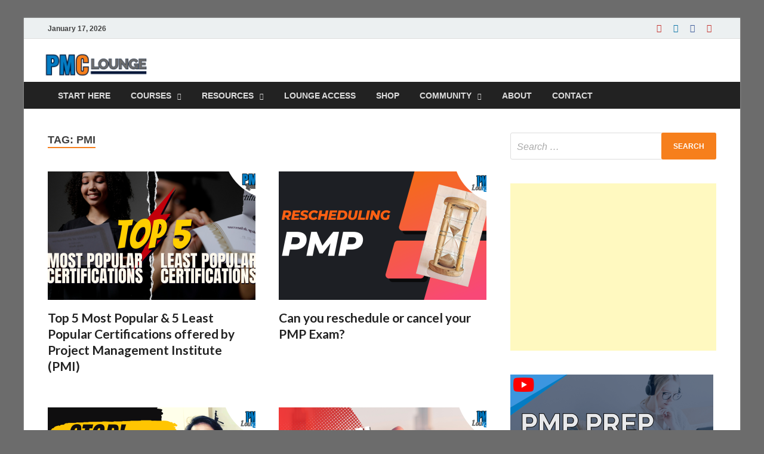

--- FILE ---
content_type: text/html; charset=UTF-8
request_url: https://www.pmclounge.com/tag/pmi/
body_size: 142009
content:
<!DOCTYPE html>
<html lang="en-US">
	
<head>
	<meta charset="UTF-8">
<meta name="viewport" content="width=device-width, initial-scale=1">
<link rel="profile" href="https://gmpg.org/xfn/11">

<script type="text/javascript">
/* <![CDATA[ */
window.JetpackScriptData = {"site":{"icon":"https://i0.wp.com/www.pmclounge.com/wp-content/uploads/2025/10/cropped-pmclounge_logo_new_transparent-1.png?fit=512%2C512\u0026ssl=1\u0026w=64","title":"PMCLounge.com","host":"unknown","is_wpcom_platform":false}};
/* ]]> */
</script>
<meta name='robots' content='index, follow, max-image-preview:large, max-snippet:-1, max-video-preview:-1' />
	<style>img:is([sizes="auto" i], [sizes^="auto," i]) { contain-intrinsic-size: 3000px 1500px }</style>
	<!-- Jetpack Site Verification Tags -->
<meta name="google-site-verification" content="EXsyTBB4Ta_v85qoaaazXkUO_Wkhag_69VLVomi7MQA" />
<script>window._wca = window._wca || [];</script>

	<!-- This site is optimized with the Yoast SEO plugin v25.5 - https://yoast.com/wordpress/plugins/seo/ -->
	<title>PMI Archives | PMCLounge.com</title>
	<link rel="canonical" href="https://www.pmclounge.com/tag/pmi/" />
	<link rel="next" href="https://www.pmclounge.com/tag/pmi/page/2/" />
	<meta property="og:locale" content="en_US" />
	<meta property="og:type" content="article" />
	<meta property="og:title" content="PMI Archives | PMCLounge.com" />
	<meta property="og:url" content="https://www.pmclounge.com/tag/pmi/" />
	<meta property="og:site_name" content="PMCLounge.com" />
	<meta name="twitter:card" content="summary_large_image" />
	<meta name="twitter:site" content="@pmclounge" />
	<script type="application/ld+json" class="yoast-schema-graph">{"@context":"https://schema.org","@graph":[{"@type":"CollectionPage","@id":"https://www.pmclounge.com/tag/pmi/","url":"https://www.pmclounge.com/tag/pmi/","name":"PMI Archives | PMCLounge.com","isPartOf":{"@id":"https://www.pmclounge.com/#website"},"primaryImageOfPage":{"@id":"https://www.pmclounge.com/tag/pmi/#primaryimage"},"image":{"@id":"https://www.pmclounge.com/tag/pmi/#primaryimage"},"thumbnailUrl":"https://i0.wp.com/www.pmclounge.com/wp-content/uploads/2024/01/top-5-certifications-from-pmi.png?fit=1280%2C720&ssl=1","breadcrumb":{"@id":"https://www.pmclounge.com/tag/pmi/#breadcrumb"},"inLanguage":"en-US"},{"@type":"ImageObject","inLanguage":"en-US","@id":"https://www.pmclounge.com/tag/pmi/#primaryimage","url":"https://i0.wp.com/www.pmclounge.com/wp-content/uploads/2024/01/top-5-certifications-from-pmi.png?fit=1280%2C720&ssl=1","contentUrl":"https://i0.wp.com/www.pmclounge.com/wp-content/uploads/2024/01/top-5-certifications-from-pmi.png?fit=1280%2C720&ssl=1","width":1280,"height":720},{"@type":"BreadcrumbList","@id":"https://www.pmclounge.com/tag/pmi/#breadcrumb","itemListElement":[{"@type":"ListItem","position":1,"name":"Home","item":"https://www.pmclounge.com/"},{"@type":"ListItem","position":2,"name":"PMI"}]},{"@type":"WebSite","@id":"https://www.pmclounge.com/#website","url":"https://www.pmclounge.com/","name":"PMCLounge.com","description":"PMC Lounge helps Project Managers Get Certified and Stay Ahead","publisher":{"@id":"https://www.pmclounge.com/#organization"},"potentialAction":[{"@type":"SearchAction","target":{"@type":"EntryPoint","urlTemplate":"https://www.pmclounge.com/?s={search_term_string}"},"query-input":{"@type":"PropertyValueSpecification","valueRequired":true,"valueName":"search_term_string"}}],"inLanguage":"en-US"},{"@type":"Organization","@id":"https://www.pmclounge.com/#organization","name":"PMC Lounge","url":"https://www.pmclounge.com/","logo":{"@type":"ImageObject","inLanguage":"en-US","@id":"https://www.pmclounge.com/#/schema/logo/image/","url":"https://i0.wp.com/www.pmclounge.com/wp-content/uploads/2023/10/cropped-logo_new_png.png?fit=512%2C512&ssl=1","contentUrl":"https://i0.wp.com/www.pmclounge.com/wp-content/uploads/2023/10/cropped-logo_new_png.png?fit=512%2C512&ssl=1","width":512,"height":512,"caption":"PMC Lounge"},"image":{"@id":"https://www.pmclounge.com/#/schema/logo/image/"},"sameAs":["https://www.facebook.com/pmclounge/","https://x.com/pmclounge","https://www.youtube.com/pmclounge","https://www.linkedin.com/company/pmclounge/","https://t.me/pmczone","https://whatsapp.com/channel/0029Va9lKe9GJP8KRUmvKn22","https://www.linkedin.com/groups/10308907/","https://www.facebook.com/groups/pmclounge/"]}]}</script>
	<!-- / Yoast SEO plugin. -->


<link rel="amphtml" href="https://www.pmclounge.com/tag/pmi/amp/" /><meta name="generator" content="AMP for WP 1.1.5"/><link rel='dns-prefetch' href='//stats.wp.com' />
<link rel='dns-prefetch' href='//secure.gravatar.com' />
<link rel='dns-prefetch' href='//www.googletagmanager.com' />
<link rel='dns-prefetch' href='//fonts.googleapis.com' />
<link rel='dns-prefetch' href='//netdna.bootstrapcdn.com' />
<link rel='dns-prefetch' href='//v0.wordpress.com' />
<link rel='dns-prefetch' href='//widgets.wp.com' />
<link rel='dns-prefetch' href='//s0.wp.com' />
<link rel='dns-prefetch' href='//0.gravatar.com' />
<link rel='dns-prefetch' href='//1.gravatar.com' />
<link rel='dns-prefetch' href='//2.gravatar.com' />
<link rel='dns-prefetch' href='//pagead2.googlesyndication.com' />
<link rel='preconnect' href='//i0.wp.com' />
<link rel="alternate" type="application/rss+xml" title="PMCLounge.com &raquo; Feed" href="https://www.pmclounge.com/feed/" />
<link rel="alternate" type="application/rss+xml" title="PMCLounge.com &raquo; Comments Feed" href="https://www.pmclounge.com/comments/feed/" />
<link rel="alternate" type="application/rss+xml" title="PMCLounge.com &raquo; PMI Tag Feed" href="https://www.pmclounge.com/tag/pmi/feed/" />
<script type="text/javascript">
/* <![CDATA[ */
window._wpemojiSettings = {"baseUrl":"https:\/\/s.w.org\/images\/core\/emoji\/16.0.1\/72x72\/","ext":".png","svgUrl":"https:\/\/s.w.org\/images\/core\/emoji\/16.0.1\/svg\/","svgExt":".svg","source":{"concatemoji":"https:\/\/www.pmclounge.com\/wp-includes\/js\/wp-emoji-release.min.js?ver=8032e3560662e5ae547eb41ef1ac375d"}};
/*! This file is auto-generated */
!function(s,n){var o,i,e;function c(e){try{var t={supportTests:e,timestamp:(new Date).valueOf()};sessionStorage.setItem(o,JSON.stringify(t))}catch(e){}}function p(e,t,n){e.clearRect(0,0,e.canvas.width,e.canvas.height),e.fillText(t,0,0);var t=new Uint32Array(e.getImageData(0,0,e.canvas.width,e.canvas.height).data),a=(e.clearRect(0,0,e.canvas.width,e.canvas.height),e.fillText(n,0,0),new Uint32Array(e.getImageData(0,0,e.canvas.width,e.canvas.height).data));return t.every(function(e,t){return e===a[t]})}function u(e,t){e.clearRect(0,0,e.canvas.width,e.canvas.height),e.fillText(t,0,0);for(var n=e.getImageData(16,16,1,1),a=0;a<n.data.length;a++)if(0!==n.data[a])return!1;return!0}function f(e,t,n,a){switch(t){case"flag":return n(e,"\ud83c\udff3\ufe0f\u200d\u26a7\ufe0f","\ud83c\udff3\ufe0f\u200b\u26a7\ufe0f")?!1:!n(e,"\ud83c\udde8\ud83c\uddf6","\ud83c\udde8\u200b\ud83c\uddf6")&&!n(e,"\ud83c\udff4\udb40\udc67\udb40\udc62\udb40\udc65\udb40\udc6e\udb40\udc67\udb40\udc7f","\ud83c\udff4\u200b\udb40\udc67\u200b\udb40\udc62\u200b\udb40\udc65\u200b\udb40\udc6e\u200b\udb40\udc67\u200b\udb40\udc7f");case"emoji":return!a(e,"\ud83e\udedf")}return!1}function g(e,t,n,a){var r="undefined"!=typeof WorkerGlobalScope&&self instanceof WorkerGlobalScope?new OffscreenCanvas(300,150):s.createElement("canvas"),o=r.getContext("2d",{willReadFrequently:!0}),i=(o.textBaseline="top",o.font="600 32px Arial",{});return e.forEach(function(e){i[e]=t(o,e,n,a)}),i}function t(e){var t=s.createElement("script");t.src=e,t.defer=!0,s.head.appendChild(t)}"undefined"!=typeof Promise&&(o="wpEmojiSettingsSupports",i=["flag","emoji"],n.supports={everything:!0,everythingExceptFlag:!0},e=new Promise(function(e){s.addEventListener("DOMContentLoaded",e,{once:!0})}),new Promise(function(t){var n=function(){try{var e=JSON.parse(sessionStorage.getItem(o));if("object"==typeof e&&"number"==typeof e.timestamp&&(new Date).valueOf()<e.timestamp+604800&&"object"==typeof e.supportTests)return e.supportTests}catch(e){}return null}();if(!n){if("undefined"!=typeof Worker&&"undefined"!=typeof OffscreenCanvas&&"undefined"!=typeof URL&&URL.createObjectURL&&"undefined"!=typeof Blob)try{var e="postMessage("+g.toString()+"("+[JSON.stringify(i),f.toString(),p.toString(),u.toString()].join(",")+"));",a=new Blob([e],{type:"text/javascript"}),r=new Worker(URL.createObjectURL(a),{name:"wpTestEmojiSupports"});return void(r.onmessage=function(e){c(n=e.data),r.terminate(),t(n)})}catch(e){}c(n=g(i,f,p,u))}t(n)}).then(function(e){for(var t in e)n.supports[t]=e[t],n.supports.everything=n.supports.everything&&n.supports[t],"flag"!==t&&(n.supports.everythingExceptFlag=n.supports.everythingExceptFlag&&n.supports[t]);n.supports.everythingExceptFlag=n.supports.everythingExceptFlag&&!n.supports.flag,n.DOMReady=!1,n.readyCallback=function(){n.DOMReady=!0}}).then(function(){return e}).then(function(){var e;n.supports.everything||(n.readyCallback(),(e=n.source||{}).concatemoji?t(e.concatemoji):e.wpemoji&&e.twemoji&&(t(e.twemoji),t(e.wpemoji)))}))}((window,document),window._wpemojiSettings);
/* ]]> */
</script>
<link rel='stylesheet' id='givewp-campaign-blocks-fonts-css' href='https://fonts.googleapis.com/css2?family=Inter%3Awght%40400%3B500%3B600%3B700&#038;display=swap&#038;ver=6.8.3' type='text/css' media='all' />
<style id='wp-emoji-styles-inline-css' type='text/css'>

	img.wp-smiley, img.emoji {
		display: inline !important;
		border: none !important;
		box-shadow: none !important;
		height: 1em !important;
		width: 1em !important;
		margin: 0 0.07em !important;
		vertical-align: -0.1em !important;
		background: none !important;
		padding: 0 !important;
	}
</style>
<link rel='stylesheet' id='wp-block-library-css' href='https://www.pmclounge.com/wp-includes/css/dist/block-library/style.min.css?ver=8032e3560662e5ae547eb41ef1ac375d' type='text/css' media='all' />
<style id='wp-block-library-theme-inline-css' type='text/css'>
.wp-block-audio :where(figcaption){color:#555;font-size:13px;text-align:center}.is-dark-theme .wp-block-audio :where(figcaption){color:#ffffffa6}.wp-block-audio{margin:0 0 1em}.wp-block-code{border:1px solid #ccc;border-radius:4px;font-family:Menlo,Consolas,monaco,monospace;padding:.8em 1em}.wp-block-embed :where(figcaption){color:#555;font-size:13px;text-align:center}.is-dark-theme .wp-block-embed :where(figcaption){color:#ffffffa6}.wp-block-embed{margin:0 0 1em}.blocks-gallery-caption{color:#555;font-size:13px;text-align:center}.is-dark-theme .blocks-gallery-caption{color:#ffffffa6}:root :where(.wp-block-image figcaption){color:#555;font-size:13px;text-align:center}.is-dark-theme :root :where(.wp-block-image figcaption){color:#ffffffa6}.wp-block-image{margin:0 0 1em}.wp-block-pullquote{border-bottom:4px solid;border-top:4px solid;color:currentColor;margin-bottom:1.75em}.wp-block-pullquote cite,.wp-block-pullquote footer,.wp-block-pullquote__citation{color:currentColor;font-size:.8125em;font-style:normal;text-transform:uppercase}.wp-block-quote{border-left:.25em solid;margin:0 0 1.75em;padding-left:1em}.wp-block-quote cite,.wp-block-quote footer{color:currentColor;font-size:.8125em;font-style:normal;position:relative}.wp-block-quote:where(.has-text-align-right){border-left:none;border-right:.25em solid;padding-left:0;padding-right:1em}.wp-block-quote:where(.has-text-align-center){border:none;padding-left:0}.wp-block-quote.is-large,.wp-block-quote.is-style-large,.wp-block-quote:where(.is-style-plain){border:none}.wp-block-search .wp-block-search__label{font-weight:700}.wp-block-search__button{border:1px solid #ccc;padding:.375em .625em}:where(.wp-block-group.has-background){padding:1.25em 2.375em}.wp-block-separator.has-css-opacity{opacity:.4}.wp-block-separator{border:none;border-bottom:2px solid;margin-left:auto;margin-right:auto}.wp-block-separator.has-alpha-channel-opacity{opacity:1}.wp-block-separator:not(.is-style-wide):not(.is-style-dots){width:100px}.wp-block-separator.has-background:not(.is-style-dots){border-bottom:none;height:1px}.wp-block-separator.has-background:not(.is-style-wide):not(.is-style-dots){height:2px}.wp-block-table{margin:0 0 1em}.wp-block-table td,.wp-block-table th{word-break:normal}.wp-block-table :where(figcaption){color:#555;font-size:13px;text-align:center}.is-dark-theme .wp-block-table :where(figcaption){color:#ffffffa6}.wp-block-video :where(figcaption){color:#555;font-size:13px;text-align:center}.is-dark-theme .wp-block-video :where(figcaption){color:#ffffffa6}.wp-block-video{margin:0 0 1em}:root :where(.wp-block-template-part.has-background){margin-bottom:0;margin-top:0;padding:1.25em 2.375em}
</style>
<style id='classic-theme-styles-inline-css' type='text/css'>
/*! This file is auto-generated */
.wp-block-button__link{color:#fff;background-color:#32373c;border-radius:9999px;box-shadow:none;text-decoration:none;padding:calc(.667em + 2px) calc(1.333em + 2px);font-size:1.125em}.wp-block-file__button{background:#32373c;color:#fff;text-decoration:none}
</style>
<style id='givewp-campaign-comments-block-style-inline-css' type='text/css'>
.givewp-campaign-comment-block-card{display:flex;gap:var(--givewp-spacing-3);padding:var(--givewp-spacing-4) 0}.givewp-campaign-comment-block-card__avatar{align-items:center;border-radius:50%;display:flex;height:40px;justify-content:center;width:40px}.givewp-campaign-comment-block-card__avatar img{align-items:center;border-radius:50%;display:flex;height:auto;justify-content:center;min-width:40px;width:100%}.givewp-campaign-comment-block-card__donor-name{color:var(--givewp-neutral-700);font-size:1rem;font-weight:600;line-height:1.5;margin:0;text-align:left}.givewp-campaign-comment-block-card__details{align-items:center;color:var(--givewp-neutral-400);display:flex;font-size:.875rem;font-weight:500;gap:var(--givewp-spacing-2);height:auto;line-height:1.43;margin:2px 0 var(--givewp-spacing-3) 0;text-align:left}.givewp-campaign-comment-block-card__comment{color:var(--givewp-neutral-700);font-size:1rem;line-height:1.5;margin:0;text-align:left}.givewp-campaign-comment-block-card__read-more{background:none;border:none;color:var(--givewp-blue-500);cursor:pointer;font-size:.875rem;line-height:1.43;outline:none;padding:0}
.givewp-campaign-comments-block-empty-state{align-items:center;background-color:var(--givewp-shades-white);border:1px solid var(--givewp-neutral-50);border-radius:.5rem;display:flex;flex-direction:column;justify-content:center;padding:var(--givewp-spacing-6)}.givewp-campaign-comments-block-empty-state__details{align-items:center;display:flex;flex-direction:column;gap:var(--givewp-spacing-1);justify-content:center;margin:.875rem 0}.givewp-campaign-comments-block-empty-state__title{color:var(--givewp-neutral-700);font-size:1rem;font-weight:500;margin:0}.givewp-campaign-comments-block-empty-state__description{color:var(--givewp-neutral-700);font-size:.875rem;line-height:1.43;margin:0}
.givewp-campaign-comment-block{background-color:var(--givewp-shades-white);display:flex;flex-direction:column;gap:var(--givewp-spacing-2);padding:var(--givewp-spacing-6) 0}.givewp-campaign-comment-block__title{color:var(--givewp-neutral-900);font-size:18px;font-weight:600;line-height:1.56;margin:0;text-align:left}.givewp-campaign-comment-block__cta{align-items:center;background-color:var(--givewp-neutral-50);border-radius:4px;color:var(--giewp-neutral-500);display:flex;font-size:14px;font-weight:600;gap:8px;height:36px;line-height:1.43;margin:0;padding:var(--givewp-spacing-2) var(--givewp-spacing-4);text-align:left}

</style>
<style id='givewp-campaign-cover-block-style-inline-css' type='text/css'>
.givewp-campaign-selector{border:1px solid #e5e7eb;border-radius:5px;box-shadow:0 2px 4px 0 rgba(0,0,0,.05);display:flex;flex-direction:column;gap:20px;padding:40px 24px}.givewp-campaign-selector__label{padding-bottom:16px}.givewp-campaign-selector__select input[type=text]:focus{border-color:transparent;box-shadow:0 0 0 1px transparent;outline:2px solid transparent}.givewp-campaign-selector__logo{align-self:center}.givewp-campaign-selector__open{background:#2271b1;border:none;border-radius:5px;color:#fff;cursor:pointer;padding:.5rem 1rem}.givewp-campaign-selector__submit{background-color:#27ae60;border:0;border-radius:5px;color:#fff;font-weight:700;outline:none;padding:1rem;text-align:center;transition:.2s;width:100%}.givewp-campaign-selector__submit:disabled{background-color:#f3f4f6;color:#9ca0af}.givewp-campaign-selector__submit:hover:not(:disabled){cursor:pointer;filter:brightness(1.2)}
.givewp-campaign-cover-block__button{align-items:center;border:1px solid #2271b1;border-radius:2px;color:#2271b1;display:flex;justify-content:center;margin-bottom:.5rem;min-height:32px;width:100%}.givewp-campaign-cover-block__image{border-radius:2px;display:flex;flex-grow:1;margin-bottom:.5rem;max-height:4.44rem;-o-object-fit:cover;object-fit:cover;width:100%}.givewp-campaign-cover-block__help-text{color:#4b5563;font-size:.75rem;font-stretch:normal;font-style:normal;font-weight:400;letter-spacing:normal;line-height:1.4;text-align:left}.givewp-campaign-cover-block__edit-campaign-link{align-items:center;display:inline-flex;font-size:.75rem;font-stretch:normal;font-style:normal;font-weight:400;gap:.125rem;line-height:1.4}.givewp-campaign-cover-block__edit-campaign-link svg{fill:currentColor;height:1.25rem;width:1.25rem}.givewp-campaign-cover-block-preview__image{align-items:center;display:flex;height:100%;justify-content:center;width:100%}

</style>
<style id='givewp-campaign-donations-style-inline-css' type='text/css'>
.givewp-campaign-donations-block{padding:1.5rem 0}.givewp-campaign-donations-block *{font-family:Inter,sans-serif}.givewp-campaign-donations-block .givewp-campaign-donations-block__header{align-items:center;display:flex;justify-content:space-between;margin-bottom:.5rem}.givewp-campaign-donations-block .givewp-campaign-donations-block__title{color:var(--givewp-neutral-900);font-size:1.125rem;font-weight:600;line-height:1.56;margin:0}.givewp-campaign-donations-block .givewp-campaign-donations-block__donations{display:grid;gap:.5rem;margin:0;padding:0}.givewp-campaign-donations-block .givewp-campaign-donations-block__donation,.givewp-campaign-donations-block .givewp-campaign-donations-block__empty-state{background-color:var(--givewp-shades-white);border:1px solid var(--givewp-neutral-50);border-radius:.5rem;display:flex;padding:1rem}.givewp-campaign-donations-block .givewp-campaign-donations-block__donation{align-items:center;gap:.75rem}.givewp-campaign-donations-block .givewp-campaign-donations-block__donation-icon{align-items:center;display:flex}.givewp-campaign-donations-block .givewp-campaign-donations-block__donation-icon img{border-radius:100%;height:2.5rem;-o-object-fit:cover;object-fit:cover;width:2.5rem}.givewp-campaign-donations-block .givewp-campaign-donations-block__donation-info{display:flex;flex-direction:column;justify-content:center;row-gap:.25rem}.givewp-campaign-donations-block .givewp-campaign-donations-block__donation-description{color:var(--givewp-neutral-500);font-size:1rem;font-weight:500;line-height:1.5;margin:0}.givewp-campaign-donations-block .givewp-campaign-donations-block__donation-description strong{color:var(--givewp-neutral-700);font-weight:600}.givewp-campaign-donations-block .givewp-campaign-donations-block__donation-date{align-items:center;color:var(--givewp-neutral-400);display:flex;font-size:.875rem;font-weight:500;line-height:1.43}.givewp-campaign-donations-block .givewp-campaign-donations-block__donation-ribbon{align-items:center;border-radius:100%;color:#1f2937;display:flex;height:1.25rem;justify-content:center;margin-left:auto;width:1.25rem}.givewp-campaign-donations-block .givewp-campaign-donations-block__donation-ribbon[data-position="1"]{background-color:gold}.givewp-campaign-donations-block .givewp-campaign-donations-block__donation-ribbon[data-position="2"]{background-color:silver}.givewp-campaign-donations-block .givewp-campaign-donations-block__donation-ribbon[data-position="3"]{background-color:#cd7f32;color:#fffaf2}.givewp-campaign-donations-block .givewp-campaign-donations-block__donation-amount{color:var(--givewp-neutral-700);font-size:1.125rem;font-weight:600;line-height:1.56;margin-left:auto}.givewp-campaign-donations-block .givewp-campaign-donations-block__footer{display:flex;justify-content:center;margin-top:.5rem}.givewp-campaign-donations-block .givewp-campaign-donations-block__donate-button button.givewp-donation-form-modal__open,.givewp-campaign-donations-block .givewp-campaign-donations-block__empty-button button.givewp-donation-form-modal__open,.givewp-campaign-donations-block .givewp-campaign-donations-block__load-more-button{background:none;border:1px solid var(--givewp-primary-color);border-radius:.5rem;color:var(--givewp-primary-color)!important;font-size:.875rem;font-weight:600;line-height:1.43;padding:.25rem 1rem!important}.givewp-campaign-donations-block .givewp-campaign-donations-block__donate-button button.givewp-donation-form-modal__open:hover,.givewp-campaign-donations-block .givewp-campaign-donations-block__empty-button button.givewp-donation-form-modal__open:hover,.givewp-campaign-donations-block .givewp-campaign-donations-block__load-more-button:hover{background:var(--givewp-primary-color);color:var(--givewp-shades-white)!important}.givewp-campaign-donations-block .givewp-campaign-donations-block__empty-state{align-items:center;flex-direction:column;padding:1.5rem}.givewp-campaign-donations-block .givewp-campaign-donations-block__empty-description,.givewp-campaign-donations-block .givewp-campaign-donations-block__empty-title{color:var(--givewp-neutral-700);margin:0}.givewp-campaign-donations-block .givewp-campaign-donations-block__empty-title{font-size:1rem;font-weight:500;line-height:1.5}.givewp-campaign-donations-block .givewp-campaign-donations-block__empty-description{font-size:.875rem;line-height:1.43;margin-top:.25rem}.givewp-campaign-donations-block .givewp-campaign-donations-block__empty-icon{color:var(--givewp-secondary-color);margin-bottom:.875rem;order:-1}.givewp-campaign-donations-block .givewp-campaign-donations-block__empty-button{margin-top:.875rem}.givewp-campaign-donations-block .givewp-campaign-donations-block__empty-button button.givewp-donation-form-modal__open{border-radius:.25rem;padding:.5rem 1rem!important}

</style>
<link rel='stylesheet' id='givewp-campaign-donors-style-css' href='https://www.pmclounge.com/wp-content/plugins/give/build/campaignDonorsBlockApp.css?ver=1.0.0' type='text/css' media='all' />
<style id='givewp-campaign-form-style-inline-css' type='text/css'>
.givewp-donation-form-modal{outline:none;overflow-y:scroll;padding:1rem;width:100%}.givewp-donation-form-modal[data-entering=true]{animation:modal-fade .3s,modal-zoom .6s}@keyframes modal-fade{0%{opacity:0}to{opacity:1}}@keyframes modal-zoom{0%{transform:scale(.8)}to{transform:scale(1)}}.givewp-donation-form-modal__overlay{align-items:center;background:rgba(0,0,0,.7);display:flex;flex-direction:column;height:var(--visual-viewport-height);justify-content:center;left:0;position:fixed;top:0;width:100vw;z-index:100}.givewp-donation-form-modal__overlay[data-loading=true]{display:none}.givewp-donation-form-modal__overlay[data-entering=true]{animation:modal-fade .3s}.givewp-donation-form-modal__overlay[data-exiting=true]{animation:modal-fade .15s ease-in reverse}.givewp-donation-form-modal__open__spinner{left:50%;line-height:1;position:absolute;top:50%;transform:translate(-50%,-50%);z-index:100}.givewp-donation-form-modal__open{position:relative}.givewp-donation-form-modal__close{background:#e7e8ed;border:1px solid transparent;border-radius:50%;cursor:pointer;display:flex;padding:.75rem;position:fixed;right:25px;top:25px;transition:.2s;width:-moz-fit-content;width:fit-content;z-index:999}.givewp-donation-form-modal__close svg{height:1rem;width:1rem}.givewp-donation-form-modal__close:active,.givewp-donation-form-modal__close:focus,.givewp-donation-form-modal__close:hover{background-color:#caccd7;border:1px solid #caccd7}.admin-bar .givewp-donation-form-modal{margin-top:32px}.admin-bar .givewp-donation-form-modal__close{top:57px}
.givewp-entity-selector{border:1px solid #e5e7eb;border-radius:5px;box-shadow:0 2px 4px 0 rgba(0,0,0,.05);display:flex;flex-direction:column;gap:20px;padding:40px 24px}.givewp-entity-selector__label{padding-bottom:16px}.givewp-entity-selector__select input[type=text]:focus{border-color:transparent;box-shadow:0 0 0 1px transparent;outline:2px solid transparent}.givewp-entity-selector__logo{align-self:center}.givewp-entity-selector__open{background:#2271b1;border:none;border-radius:5px;color:#fff;cursor:pointer;padding:.5rem 1rem}.givewp-entity-selector__submit{background-color:#27ae60;border:0;border-radius:5px;color:#fff;font-weight:700;outline:none;padding:1rem;text-align:center;transition:.2s;width:100%}.givewp-entity-selector__submit:disabled{background-color:#f3f4f6;color:#9ca0af}.givewp-entity-selector__submit:hover:not(:disabled){cursor:pointer;filter:brightness(1.2)}
.givewp-campaign-selector{border:1px solid #e5e7eb;border-radius:5px;box-shadow:0 2px 4px 0 rgba(0,0,0,.05);display:flex;flex-direction:column;gap:20px;padding:40px 24px}.givewp-campaign-selector__label{padding-bottom:16px}.givewp-campaign-selector__select input[type=text]:focus{border-color:transparent;box-shadow:0 0 0 1px transparent;outline:2px solid transparent}.givewp-campaign-selector__logo{align-self:center}.givewp-campaign-selector__open{background:#2271b1;border:none;border-radius:5px;color:#fff;cursor:pointer;padding:.5rem 1rem}.givewp-campaign-selector__submit{background-color:#27ae60;border:0;border-radius:5px;color:#fff;font-weight:700;outline:none;padding:1rem;text-align:center;transition:.2s;width:100%}.givewp-campaign-selector__submit:disabled{background-color:#f3f4f6;color:#9ca0af}.givewp-campaign-selector__submit:hover:not(:disabled){cursor:pointer;filter:brightness(1.2)}
.givewp-donation-form-link,.givewp-donation-form-modal__open{background:var(--givewp-primary-color,#2271b1);border:none;border-radius:5px;color:var(--givewp-secondary-color,#fff);cursor:pointer;font-family:-apple-system,BlinkMacSystemFont,Segoe UI,Roboto,Oxygen-Sans,Ubuntu,Cantarell,Helvetica Neue,sans-serif;font-size:1rem;font-weight:500!important;line-height:1.5;padding:.75rem 1.25rem!important;text-decoration:none!important;transition:all .2s ease;width:100%}.givewp-donation-form-link:active,.givewp-donation-form-link:focus,.givewp-donation-form-link:focus-visible,.givewp-donation-form-link:hover,.givewp-donation-form-modal__open:active,.givewp-donation-form-modal__open:focus,.givewp-donation-form-modal__open:focus-visible,.givewp-donation-form-modal__open:hover{background-color:color-mix(in srgb,var(--givewp-primary-color),#000 20%)}.components-input-control__label{width:100%}.wp-block-givewp-campaign-form{position:relative}.wp-block-givewp-campaign-form form[id*=give-form] #give-gateway-radio-list>li input[type=radio]{display:inline-block}.wp-block-givewp-campaign-form iframe{pointer-events:none;width:100%!important}.give-change-donation-form-btn svg{margin-top:3px}.givewp-default-form-toggle{margin-top:var(--givewp-spacing-4)}

</style>
<style id='givewp-campaign-goal-style-inline-css' type='text/css'>
.givewp-campaign-goal{display:flex;flex-direction:column;gap:.5rem;padding-bottom:1rem}.givewp-campaign-goal__container{display:flex;flex-direction:row;justify-content:space-between}.givewp-campaign-goal__container-item{display:flex;flex-direction:column;gap:.2rem}.givewp-campaign-goal__container-item span{color:var(--givewp-neutral-500);font-size:12px;font-weight:600;letter-spacing:.48px;line-height:1.5;text-transform:uppercase}.givewp-campaign-goal__container-item strong{color:var(--givewp-neutral-900);font-size:20px;font-weight:600;line-height:1.6}.givewp-campaign-goal__progress-bar{display:flex}.givewp-campaign-goal__progress-bar-container{background-color:#f2f2f2;border-radius:14px;box-shadow:inset 0 1px 4px 0 rgba(0,0,0,.09);display:flex;flex-grow:1;height:8px}.givewp-campaign-goal__progress-bar-progress{background:var(--givewp-secondary-color,#2d802f);border-radius:14px;box-shadow:inset 0 1px 4px 0 rgba(0,0,0,.09);display:flex;height:8px}

</style>
<style id='givewp-campaign-stats-block-style-inline-css' type='text/css'>
.givewp-campaign-stats-block span{color:var(--givewp-neutral-500);display:block;font-size:12px;font-weight:600;letter-spacing:.48px;line-height:1.5;margin-bottom:2px;text-align:left;text-transform:uppercase}.givewp-campaign-stats-block strong{color:var(--givewp-neutral-900);font-size:20px;font-weight:600;letter-spacing:normal;line-height:1.6}

</style>
<style id='givewp-campaign-donate-button-style-inline-css' type='text/css'>
.givewp-donation-form-link,.givewp-donation-form-modal__open{background:var(--givewp-primary-color,#2271b1);border:none;border-radius:5px;color:var(--givewp-secondary-color,#fff);cursor:pointer;font-family:-apple-system,BlinkMacSystemFont,Segoe UI,Roboto,Oxygen-Sans,Ubuntu,Cantarell,Helvetica Neue,sans-serif;font-size:1rem;font-weight:500!important;line-height:1.5;padding:.75rem 1.25rem!important;text-decoration:none!important;transition:all .2s ease;width:100%}.givewp-donation-form-link:active,.givewp-donation-form-link:focus,.givewp-donation-form-link:focus-visible,.givewp-donation-form-link:hover,.givewp-donation-form-modal__open:active,.givewp-donation-form-modal__open:focus,.givewp-donation-form-modal__open:focus-visible,.givewp-donation-form-modal__open:hover{background-color:color-mix(in srgb,var(--givewp-primary-color),#000 20%)}.give-change-donation-form-btn svg{margin-top:3px}.givewp-default-form-toggle{margin-top:var(--givewp-spacing-4)}

</style>
<link rel='stylesheet' id='mediaelement-css' href='https://www.pmclounge.com/wp-includes/js/mediaelement/mediaelementplayer-legacy.min.css?ver=4.2.17' type='text/css' media='all' />
<link rel='stylesheet' id='wp-mediaelement-css' href='https://www.pmclounge.com/wp-includes/js/mediaelement/wp-mediaelement.min.css?ver=8032e3560662e5ae547eb41ef1ac375d' type='text/css' media='all' />
<style id='jetpack-sharing-buttons-style-inline-css' type='text/css'>
.jetpack-sharing-buttons__services-list{display:flex;flex-direction:row;flex-wrap:wrap;gap:0;list-style-type:none;margin:5px;padding:0}.jetpack-sharing-buttons__services-list.has-small-icon-size{font-size:12px}.jetpack-sharing-buttons__services-list.has-normal-icon-size{font-size:16px}.jetpack-sharing-buttons__services-list.has-large-icon-size{font-size:24px}.jetpack-sharing-buttons__services-list.has-huge-icon-size{font-size:36px}@media print{.jetpack-sharing-buttons__services-list{display:none!important}}.editor-styles-wrapper .wp-block-jetpack-sharing-buttons{gap:0;padding-inline-start:0}ul.jetpack-sharing-buttons__services-list.has-background{padding:1.25em 2.375em}
</style>
<style id='global-styles-inline-css' type='text/css'>
:root{--wp--preset--aspect-ratio--square: 1;--wp--preset--aspect-ratio--4-3: 4/3;--wp--preset--aspect-ratio--3-4: 3/4;--wp--preset--aspect-ratio--3-2: 3/2;--wp--preset--aspect-ratio--2-3: 2/3;--wp--preset--aspect-ratio--16-9: 16/9;--wp--preset--aspect-ratio--9-16: 9/16;--wp--preset--color--black: #000000;--wp--preset--color--cyan-bluish-gray: #abb8c3;--wp--preset--color--white: #ffffff;--wp--preset--color--pale-pink: #f78da7;--wp--preset--color--vivid-red: #cf2e2e;--wp--preset--color--luminous-vivid-orange: #ff6900;--wp--preset--color--luminous-vivid-amber: #fcb900;--wp--preset--color--light-green-cyan: #7bdcb5;--wp--preset--color--vivid-green-cyan: #00d084;--wp--preset--color--pale-cyan-blue: #8ed1fc;--wp--preset--color--vivid-cyan-blue: #0693e3;--wp--preset--color--vivid-purple: #9b51e0;--wp--preset--gradient--vivid-cyan-blue-to-vivid-purple: linear-gradient(135deg,rgba(6,147,227,1) 0%,rgb(155,81,224) 100%);--wp--preset--gradient--light-green-cyan-to-vivid-green-cyan: linear-gradient(135deg,rgb(122,220,180) 0%,rgb(0,208,130) 100%);--wp--preset--gradient--luminous-vivid-amber-to-luminous-vivid-orange: linear-gradient(135deg,rgba(252,185,0,1) 0%,rgba(255,105,0,1) 100%);--wp--preset--gradient--luminous-vivid-orange-to-vivid-red: linear-gradient(135deg,rgba(255,105,0,1) 0%,rgb(207,46,46) 100%);--wp--preset--gradient--very-light-gray-to-cyan-bluish-gray: linear-gradient(135deg,rgb(238,238,238) 0%,rgb(169,184,195) 100%);--wp--preset--gradient--cool-to-warm-spectrum: linear-gradient(135deg,rgb(74,234,220) 0%,rgb(151,120,209) 20%,rgb(207,42,186) 40%,rgb(238,44,130) 60%,rgb(251,105,98) 80%,rgb(254,248,76) 100%);--wp--preset--gradient--blush-light-purple: linear-gradient(135deg,rgb(255,206,236) 0%,rgb(152,150,240) 100%);--wp--preset--gradient--blush-bordeaux: linear-gradient(135deg,rgb(254,205,165) 0%,rgb(254,45,45) 50%,rgb(107,0,62) 100%);--wp--preset--gradient--luminous-dusk: linear-gradient(135deg,rgb(255,203,112) 0%,rgb(199,81,192) 50%,rgb(65,88,208) 100%);--wp--preset--gradient--pale-ocean: linear-gradient(135deg,rgb(255,245,203) 0%,rgb(182,227,212) 50%,rgb(51,167,181) 100%);--wp--preset--gradient--electric-grass: linear-gradient(135deg,rgb(202,248,128) 0%,rgb(113,206,126) 100%);--wp--preset--gradient--midnight: linear-gradient(135deg,rgb(2,3,129) 0%,rgb(40,116,252) 100%);--wp--preset--font-size--small: 13px;--wp--preset--font-size--medium: 20px;--wp--preset--font-size--large: 36px;--wp--preset--font-size--x-large: 42px;--wp--preset--spacing--20: 0.44rem;--wp--preset--spacing--30: 0.67rem;--wp--preset--spacing--40: 1rem;--wp--preset--spacing--50: 1.5rem;--wp--preset--spacing--60: 2.25rem;--wp--preset--spacing--70: 3.38rem;--wp--preset--spacing--80: 5.06rem;--wp--preset--shadow--natural: 6px 6px 9px rgba(0, 0, 0, 0.2);--wp--preset--shadow--deep: 12px 12px 50px rgba(0, 0, 0, 0.4);--wp--preset--shadow--sharp: 6px 6px 0px rgba(0, 0, 0, 0.2);--wp--preset--shadow--outlined: 6px 6px 0px -3px rgba(255, 255, 255, 1), 6px 6px rgba(0, 0, 0, 1);--wp--preset--shadow--crisp: 6px 6px 0px rgba(0, 0, 0, 1);}:where(.is-layout-flex){gap: 0.5em;}:where(.is-layout-grid){gap: 0.5em;}body .is-layout-flex{display: flex;}.is-layout-flex{flex-wrap: wrap;align-items: center;}.is-layout-flex > :is(*, div){margin: 0;}body .is-layout-grid{display: grid;}.is-layout-grid > :is(*, div){margin: 0;}:where(.wp-block-columns.is-layout-flex){gap: 2em;}:where(.wp-block-columns.is-layout-grid){gap: 2em;}:where(.wp-block-post-template.is-layout-flex){gap: 1.25em;}:where(.wp-block-post-template.is-layout-grid){gap: 1.25em;}.has-black-color{color: var(--wp--preset--color--black) !important;}.has-cyan-bluish-gray-color{color: var(--wp--preset--color--cyan-bluish-gray) !important;}.has-white-color{color: var(--wp--preset--color--white) !important;}.has-pale-pink-color{color: var(--wp--preset--color--pale-pink) !important;}.has-vivid-red-color{color: var(--wp--preset--color--vivid-red) !important;}.has-luminous-vivid-orange-color{color: var(--wp--preset--color--luminous-vivid-orange) !important;}.has-luminous-vivid-amber-color{color: var(--wp--preset--color--luminous-vivid-amber) !important;}.has-light-green-cyan-color{color: var(--wp--preset--color--light-green-cyan) !important;}.has-vivid-green-cyan-color{color: var(--wp--preset--color--vivid-green-cyan) !important;}.has-pale-cyan-blue-color{color: var(--wp--preset--color--pale-cyan-blue) !important;}.has-vivid-cyan-blue-color{color: var(--wp--preset--color--vivid-cyan-blue) !important;}.has-vivid-purple-color{color: var(--wp--preset--color--vivid-purple) !important;}.has-black-background-color{background-color: var(--wp--preset--color--black) !important;}.has-cyan-bluish-gray-background-color{background-color: var(--wp--preset--color--cyan-bluish-gray) !important;}.has-white-background-color{background-color: var(--wp--preset--color--white) !important;}.has-pale-pink-background-color{background-color: var(--wp--preset--color--pale-pink) !important;}.has-vivid-red-background-color{background-color: var(--wp--preset--color--vivid-red) !important;}.has-luminous-vivid-orange-background-color{background-color: var(--wp--preset--color--luminous-vivid-orange) !important;}.has-luminous-vivid-amber-background-color{background-color: var(--wp--preset--color--luminous-vivid-amber) !important;}.has-light-green-cyan-background-color{background-color: var(--wp--preset--color--light-green-cyan) !important;}.has-vivid-green-cyan-background-color{background-color: var(--wp--preset--color--vivid-green-cyan) !important;}.has-pale-cyan-blue-background-color{background-color: var(--wp--preset--color--pale-cyan-blue) !important;}.has-vivid-cyan-blue-background-color{background-color: var(--wp--preset--color--vivid-cyan-blue) !important;}.has-vivid-purple-background-color{background-color: var(--wp--preset--color--vivid-purple) !important;}.has-black-border-color{border-color: var(--wp--preset--color--black) !important;}.has-cyan-bluish-gray-border-color{border-color: var(--wp--preset--color--cyan-bluish-gray) !important;}.has-white-border-color{border-color: var(--wp--preset--color--white) !important;}.has-pale-pink-border-color{border-color: var(--wp--preset--color--pale-pink) !important;}.has-vivid-red-border-color{border-color: var(--wp--preset--color--vivid-red) !important;}.has-luminous-vivid-orange-border-color{border-color: var(--wp--preset--color--luminous-vivid-orange) !important;}.has-luminous-vivid-amber-border-color{border-color: var(--wp--preset--color--luminous-vivid-amber) !important;}.has-light-green-cyan-border-color{border-color: var(--wp--preset--color--light-green-cyan) !important;}.has-vivid-green-cyan-border-color{border-color: var(--wp--preset--color--vivid-green-cyan) !important;}.has-pale-cyan-blue-border-color{border-color: var(--wp--preset--color--pale-cyan-blue) !important;}.has-vivid-cyan-blue-border-color{border-color: var(--wp--preset--color--vivid-cyan-blue) !important;}.has-vivid-purple-border-color{border-color: var(--wp--preset--color--vivid-purple) !important;}.has-vivid-cyan-blue-to-vivid-purple-gradient-background{background: var(--wp--preset--gradient--vivid-cyan-blue-to-vivid-purple) !important;}.has-light-green-cyan-to-vivid-green-cyan-gradient-background{background: var(--wp--preset--gradient--light-green-cyan-to-vivid-green-cyan) !important;}.has-luminous-vivid-amber-to-luminous-vivid-orange-gradient-background{background: var(--wp--preset--gradient--luminous-vivid-amber-to-luminous-vivid-orange) !important;}.has-luminous-vivid-orange-to-vivid-red-gradient-background{background: var(--wp--preset--gradient--luminous-vivid-orange-to-vivid-red) !important;}.has-very-light-gray-to-cyan-bluish-gray-gradient-background{background: var(--wp--preset--gradient--very-light-gray-to-cyan-bluish-gray) !important;}.has-cool-to-warm-spectrum-gradient-background{background: var(--wp--preset--gradient--cool-to-warm-spectrum) !important;}.has-blush-light-purple-gradient-background{background: var(--wp--preset--gradient--blush-light-purple) !important;}.has-blush-bordeaux-gradient-background{background: var(--wp--preset--gradient--blush-bordeaux) !important;}.has-luminous-dusk-gradient-background{background: var(--wp--preset--gradient--luminous-dusk) !important;}.has-pale-ocean-gradient-background{background: var(--wp--preset--gradient--pale-ocean) !important;}.has-electric-grass-gradient-background{background: var(--wp--preset--gradient--electric-grass) !important;}.has-midnight-gradient-background{background: var(--wp--preset--gradient--midnight) !important;}.has-small-font-size{font-size: var(--wp--preset--font-size--small) !important;}.has-medium-font-size{font-size: var(--wp--preset--font-size--medium) !important;}.has-large-font-size{font-size: var(--wp--preset--font-size--large) !important;}.has-x-large-font-size{font-size: var(--wp--preset--font-size--x-large) !important;}
:where(.wp-block-post-template.is-layout-flex){gap: 1.25em;}:where(.wp-block-post-template.is-layout-grid){gap: 1.25em;}
:where(.wp-block-columns.is-layout-flex){gap: 2em;}:where(.wp-block-columns.is-layout-grid){gap: 2em;}
:root :where(.wp-block-pullquote){font-size: 1.5em;line-height: 1.6;}
</style>
<link rel='stylesheet' id='chained-css-css' href='https://www.pmclounge.com/wp-content/plugins/chained-quiz/css/main.css?ver=8032e3560662e5ae547eb41ef1ac375d' type='text/css' media='all' />
<link rel='stylesheet' id='google-fonts-css' href='https://fonts.googleapis.com/css?family=Lato%3A400%2C500%2C600%2C700%7CRaleway%3A400%2C500%2C600%2C700&#038;ver=2.8.2' type='text/css' media='all' />
<link rel='stylesheet' id='rt-fontawsome-css' href='https://www.pmclounge.com/wp-content/plugins/the-post-grid/assets/vendor/font-awesome/css/font-awesome.min.css?ver=7.8.2' type='text/css' media='all' />
<link rel='stylesheet' id='rt-tpg-css' href='https://www.pmclounge.com/wp-content/plugins/the-post-grid/assets/css/thepostgrid.min.css?ver=7.8.2' type='text/css' media='all' />
<link rel='stylesheet' id='woocommerce-layout-css' href='https://www.pmclounge.com/wp-content/plugins/woocommerce/assets/css/woocommerce-layout.css?ver=9.9.6' type='text/css' media='all' />
<style id='woocommerce-layout-inline-css' type='text/css'>

	.infinite-scroll .woocommerce-pagination {
		display: none;
	}
</style>
<link rel='stylesheet' id='woocommerce-smallscreen-css' href='https://www.pmclounge.com/wp-content/plugins/woocommerce/assets/css/woocommerce-smallscreen.css?ver=9.9.6' type='text/css' media='only screen and (max-width: 768px)' />
<link rel='stylesheet' id='woocommerce-general-css' href='https://www.pmclounge.com/wp-content/plugins/woocommerce/assets/css/woocommerce.css?ver=9.9.6' type='text/css' media='all' />
<style id='woocommerce-inline-inline-css' type='text/css'>
.woocommerce form .form-row .required { visibility: visible; }
</style>
<link rel='stylesheet' id='ppress-frontend-css' href='https://www.pmclounge.com/wp-content/plugins/wp-user-avatar/assets/css/frontend.min.css?ver=4.16.3' type='text/css' media='all' />
<link rel='stylesheet' id='ppress-flatpickr-css' href='https://www.pmclounge.com/wp-content/plugins/wp-user-avatar/assets/flatpickr/flatpickr.min.css?ver=4.16.3' type='text/css' media='all' />
<link rel='stylesheet' id='ppress-select2-css' href='https://www.pmclounge.com/wp-content/plugins/wp-user-avatar/assets/select2/select2.min.css?ver=8032e3560662e5ae547eb41ef1ac375d' type='text/css' media='all' />
<link rel='stylesheet' id='give-styles-css' href='https://www.pmclounge.com/wp-content/plugins/give/build/assets/dist/css/give.css?ver=4.5.0' type='text/css' media='all' />
<link rel='stylesheet' id='give-donation-summary-style-frontend-css' href='https://www.pmclounge.com/wp-content/plugins/give/build/assets/dist/css/give-donation-summary.css?ver=4.5.0' type='text/css' media='all' />
<link rel='stylesheet' id='givewp-design-system-foundation-css' href='https://www.pmclounge.com/wp-content/plugins/give/build/assets/dist/css/design-system/foundation.css?ver=1.2.0' type='text/css' media='all' />
<link rel='stylesheet' id='cmplz-general-css' href='https://www.pmclounge.com/wp-content/plugins/complianz-gdpr/assets/css/cookieblocker.min.css?ver=1751114733' type='text/css' media='all' />
<link rel='stylesheet' id='testimonial-rotator-style-css' href='https://www.pmclounge.com/wp-content/plugins/testimonial-rotator/testimonial-rotator-style.css?ver=8032e3560662e5ae547eb41ef1ac375d' type='text/css' media='all' />
<link rel='stylesheet' id='font-awesome-css' href='//netdna.bootstrapcdn.com/font-awesome/latest/css/font-awesome.min.css?ver=8032e3560662e5ae547eb41ef1ac375d' type='text/css' media='all' />
<link rel='stylesheet' id='brands-styles-css' href='https://www.pmclounge.com/wp-content/plugins/woocommerce/assets/css/brands.css?ver=9.9.6' type='text/css' media='all' />
<link rel='stylesheet' id='chld_thm_cfg_parent-css' href='https://www.pmclounge.com/wp-content/themes/hitmag/style.css?ver=8032e3560662e5ae547eb41ef1ac375d' type='text/css' media='all' />
<link rel='stylesheet' id='hitmag-fonts-css' href='https://www.pmclounge.com/wp-content/themes/hitmag/css/fonts.css' type='text/css' media='all' />
<link rel='stylesheet' id='hitmag-font-awesome-css' href='https://www.pmclounge.com/wp-content/themes/hitmag/css/all.min.css?ver=6.5.1' type='text/css' media='all' />
<link rel='stylesheet' id='hitmag-style-css' href='https://www.pmclounge.com/wp-content/themes/pmc-theme/style.css?ver=9.1.7.1525619140' type='text/css' media='all' />
<link rel='stylesheet' id='jetpack_likes-css' href='https://www.pmclounge.com/wp-content/plugins/jetpack/modules/likes/style.css?ver=14.8' type='text/css' media='all' />
<link rel='stylesheet' id='recent-posts-widget-with-thumbnails-public-style-css' href='https://www.pmclounge.com/wp-content/plugins/recent-posts-widget-with-thumbnails/public.css?ver=7.1.1' type='text/css' media='all' />
<link rel='stylesheet' id='jetpack-subscriptions-css' href='https://www.pmclounge.com/wp-content/plugins/jetpack/modules/subscriptions/subscriptions.css?ver=14.8' type='text/css' media='all' />
<script type="text/javascript" src="https://www.pmclounge.com/wp-includes/js/dist/hooks.min.js?ver=4d63a3d491d11ffd8ac6" id="wp-hooks-js"></script>
<script type="text/javascript" src="https://www.pmclounge.com/wp-includes/js/dist/i18n.min.js?ver=5e580eb46a90c2b997e6" id="wp-i18n-js"></script>
<script type="text/javascript" id="wp-i18n-js-after">
/* <![CDATA[ */
wp.i18n.setLocaleData( { 'text direction\u0004ltr': [ 'ltr' ] } );
/* ]]> */
</script>
<script type="text/javascript" id="give-donor-options-js-extra">
/* <![CDATA[ */
var GiveDonorOptions = {"isAdmin":"","adminUrl":"https:\/\/www.pmclounge.com\/wp-admin\/","apiRoot":"https:\/\/www.pmclounge.com\/wp-json\/givewp\/v3\/donors","apiNonce":"3c79a08573","donorsAdminUrl":"https:\/\/www.pmclounge.com\/wp-admin\/edit.php?post_type=give_forms&page=give-donors","currency":"USD","currencySymbol":"$","intlTelInputSettings":{"initialCountry":"in","showSelectedDialCode":true,"strictMode":true,"i18n":{"us":"United States","ca":"Canada","gb":"United Kingdom","af":"Afghanistan","al":"Albania","dz":"Algeria","as":"American Samoa","ad":"Andorra","ao":"Angola","ai":"Anguilla","aq":"Antarctica","ag":"Antigua and Barbuda","ar":"Argentina","am":"Armenia","aw":"Aruba","au":"Australia","at":"Austria","az":"Azerbaijan","bs":"Bahamas","bh":"Bahrain","bd":"Bangladesh","bb":"Barbados","by":"Belarus","be":"Belgium","bz":"Belize","bj":"Benin","bm":"Bermuda","bt":"Bhutan","bo":"Bolivia","ba":"Bosnia and Herzegovina","bw":"Botswana","bv":"Bouvet Island","br":"Brazil","io":"British Indian Ocean Territory","bn":"Brunei Darrussalam","bg":"Bulgaria","bf":"Burkina Faso","bi":"Burundi","kh":"Cambodia","cm":"Cameroon","cv":"Cape Verde","ky":"Cayman Islands","cf":"Central African Republic","td":"Chad","cl":"Chile","cn":"China","cx":"Christmas Island","cc":"Cocos Islands","co":"Colombia","km":"Comoros","cd":"Congo, Democratic People&#039;s Republic","cg":"Congo, Republic of","ck":"Cook Islands","cr":"Costa Rica","ci":"Cote d&#039;Ivoire","hr":"Croatia\/Hrvatska","cu":"Cuba","cy":"Cyprus Island","cz":"Czech Republic","dk":"Denmark","dj":"Djibouti","dm":"Dominica","do":"Dominican Republic","tp":"East Timor","ec":"Ecuador","eg":"Egypt","gq":"Equatorial Guinea","sv":"El Salvador","er":"Eritrea","ee":"Estonia","et":"Ethiopia","fk":"Falkland Islands","fo":"Faroe Islands","fj":"Fiji","fi":"Finland","fr":"France","gf":"French Guiana","pf":"French Polynesia","tf":"French Southern Territories","ga":"Gabon","gm":"Gambia","ge":"Georgia","de":"Germany","gr":"Greece","gh":"Ghana","gi":"Gibraltar","gl":"Greenland","gd":"Grenada","gp":"Guadeloupe","gu":"Guam","gt":"Guatemala","gg":"Guernsey","gn":"Guinea","gw":"Guinea-Bissau","gy":"Guyana","ht":"Haiti","hm":"Heard and McDonald Islands","va":"Holy See (City Vatican State)","hn":"Honduras","hk":"Hong Kong","hu":"Hungary","is":"Iceland","in":"India","id":"Indonesia","ir":"Iran","iq":"Iraq","ie":"Ireland","im":"Isle of Man","il":"Israel","it":"Italy","jm":"Jamaica","jp":"Japan","je":"Jersey","jo":"Jordan","kz":"Kazakhstan","ke":"Kenya","ki":"Kiribati","kw":"Kuwait","kg":"Kyrgyzstan","la":"Lao People&#039;s Democratic Republic","lv":"Latvia","lb":"Lebanon","ls":"Lesotho","lr":"Liberia","ly":"Libyan Arab Jamahiriya","li":"Liechtenstein","lt":"Lithuania","lu":"Luxembourg","mo":"Macau","mk":"Macedonia","mg":"Madagascar","mw":"Malawi","my":"Malaysia","mv":"Maldives","ml":"Mali","mt":"Malta","mh":"Marshall Islands","mq":"Martinique","mr":"Mauritania","mu":"Mauritius","yt":"Mayotte","mx":"Mexico","fm":"Micronesia","md":"Moldova, Republic of","mc":"Monaco","mn":"Mongolia","me":"Montenegro","ms":"Montserrat","ma":"Morocco","mz":"Mozambique","mm":"Myanmar","na":"Namibia","nr":"Nauru","np":"Nepal","nl":"Netherlands","an":"Netherlands Antilles","nc":"New Caledonia","nz":"New Zealand","ni":"Nicaragua","ne":"Niger","ng":"Nigeria","nu":"Niue","nf":"Norfolk Island","kp":"North Korea","mp":"Northern Mariana Islands","no":"Norway","om":"Oman","pk":"Pakistan","pw":"Palau","ps":"Palestinian Territories","pa":"Panama","pg":"Papua New Guinea","py":"Paraguay","pe":"Peru","ph":"Philippines","pn":"Pitcairn Island","pl":"Poland","pt":"Portugal","pr":"Puerto Rico","qa":"Qatar","re":"Reunion Island","ro":"Romania","ru":"Russian Federation","rw":"Rwanda","sh":"Saint Helena","kn":"Saint Kitts and Nevis","lc":"Saint Lucia","pm":"Saint Pierre and Miquelon","vc":"Saint Vincent and the Grenadines","sm":"San Marino","st":"Sao Tome and Principe","sa":"Saudi Arabia","sn":"Senegal","rs":"Serbia","sc":"Seychelles","sl":"Sierra Leone","sg":"Singapore","sk":"Slovak Republic","si":"Slovenia","sb":"Solomon Islands","so":"Somalia","za":"South Africa","gs":"South Georgia","kr":"South Korea","es":"Spain","lk":"Sri Lanka","sd":"Sudan","sr":"Suriname","sj":"Svalbard and Jan Mayen Islands","sz":"Eswatini","se":"Sweden","ch":"Switzerland","sy":"Syrian Arab Republic","tw":"Taiwan","tj":"Tajikistan","tz":"Tanzania","tg":"Togo","tk":"Tokelau","to":"Tonga","th":"Thailand","tt":"Trinidad and Tobago","tn":"Tunisia","tr":"Turkey","tm":"Turkmenistan","tc":"Turks and Caicos Islands","tv":"Tuvalu","ug":"Uganda","ua":"Ukraine","ae":"United Arab Emirates","uy":"Uruguay","um":"US Minor Outlying Islands","uz":"Uzbekistan","vu":"Vanuatu","ve":"Venezuela","vn":"Vietnam","vg":"Virgin Islands (British)","vi":"Virgin Islands (USA)","wf":"Wallis and Futuna Islands","eh":"Western Sahara","ws":"Western Samoa","ye":"Yemen","yu":"Yugoslavia","zm":"Zambia","zw":"Zimbabwe","selectedCountryAriaLabel":"Selected country","noCountrySelected":"No country selected","countryListAriaLabel":"List of countries","searchPlaceholder":"Search","zeroSearchResults":"No results found","oneSearchResult":"1 result found","multipleSearchResults":"${count} results found"},"cssUrl":"https:\/\/cdn.jsdelivr.net\/npm\/intl-tel-input@21.2.4\/build\/css\/intlTelInput.css","scriptUrl":"https:\/\/cdn.jsdelivr.net\/npm\/intl-tel-input@21.2.4\/build\/js\/intlTelInput.min.js","utilsScriptUrl":"https:\/\/cdn.jsdelivr.net\/npm\/intl-tel-input@21.2.4\/build\/js\/utils.js","errorMap":["Invalid number.","Invalid country code.","Invalid number: too short.","Invalid number: too long.","Invalid number."],"useFullscreenPopup":false},"nameTitlePrefixes":["Mr.","Mrs.","Ms."],"countries":{"":"","US":"United States","CA":"Canada","GB":"United Kingdom","AF":"Afghanistan","AL":"Albania","DZ":"Algeria","AS":"American Samoa","AD":"Andorra","AO":"Angola","AI":"Anguilla","AQ":"Antarctica","AG":"Antigua and Barbuda","AR":"Argentina","AM":"Armenia","AW":"Aruba","AU":"Australia","AT":"Austria","AZ":"Azerbaijan","BS":"Bahamas","BH":"Bahrain","BD":"Bangladesh","BB":"Barbados","BY":"Belarus","BE":"Belgium","BZ":"Belize","BJ":"Benin","BM":"Bermuda","BT":"Bhutan","BO":"Bolivia","BA":"Bosnia and Herzegovina","BW":"Botswana","BV":"Bouvet Island","BR":"Brazil","IO":"British Indian Ocean Territory","BN":"Brunei Darrussalam","BG":"Bulgaria","BF":"Burkina Faso","BI":"Burundi","KH":"Cambodia","CM":"Cameroon","CV":"Cape Verde","KY":"Cayman Islands","CF":"Central African Republic","TD":"Chad","CL":"Chile","CN":"China","CX":"Christmas Island","CC":"Cocos Islands","CO":"Colombia","KM":"Comoros","CD":"Congo, Democratic People's Republic","CG":"Congo, Republic of","CK":"Cook Islands","CR":"Costa Rica","CI":"Cote d'Ivoire","HR":"Croatia\/Hrvatska","CU":"Cuba","CY":"Cyprus Island","CZ":"Czech Republic","DK":"Denmark","DJ":"Djibouti","DM":"Dominica","DO":"Dominican Republic","TP":"East Timor","EC":"Ecuador","EG":"Egypt","GQ":"Equatorial Guinea","SV":"El Salvador","ER":"Eritrea","EE":"Estonia","ET":"Ethiopia","FK":"Falkland Islands","FO":"Faroe Islands","FJ":"Fiji","FI":"Finland","FR":"France","GF":"French Guiana","PF":"French Polynesia","TF":"French Southern Territories","GA":"Gabon","GM":"Gambia","GE":"Georgia","DE":"Germany","GR":"Greece","GH":"Ghana","GI":"Gibraltar","GL":"Greenland","GD":"Grenada","GP":"Guadeloupe","GU":"Guam","GT":"Guatemala","GG":"Guernsey","GN":"Guinea","GW":"Guinea-Bissau","GY":"Guyana","HT":"Haiti","HM":"Heard and McDonald Islands","VA":"Holy See (City Vatican State)","HN":"Honduras","HK":"Hong Kong","HU":"Hungary","IS":"Iceland","IN":"India","ID":"Indonesia","IR":"Iran","IQ":"Iraq","IE":"Ireland","IM":"Isle of Man","IL":"Israel","IT":"Italy","JM":"Jamaica","JP":"Japan","JE":"Jersey","JO":"Jordan","KZ":"Kazakhstan","KE":"Kenya","KI":"Kiribati","KW":"Kuwait","KG":"Kyrgyzstan","LA":"Lao People's Democratic Republic","LV":"Latvia","LB":"Lebanon","LS":"Lesotho","LR":"Liberia","LY":"Libyan Arab Jamahiriya","LI":"Liechtenstein","LT":"Lithuania","LU":"Luxembourg","MO":"Macau","MK":"Macedonia","MG":"Madagascar","MW":"Malawi","MY":"Malaysia","MV":"Maldives","ML":"Mali","MT":"Malta","MH":"Marshall Islands","MQ":"Martinique","MR":"Mauritania","MU":"Mauritius","YT":"Mayotte","MX":"Mexico","FM":"Micronesia","MD":"Moldova, Republic of","MC":"Monaco","MN":"Mongolia","ME":"Montenegro","MS":"Montserrat","MA":"Morocco","MZ":"Mozambique","MM":"Myanmar","NA":"Namibia","NR":"Nauru","NP":"Nepal","NL":"Netherlands","AN":"Netherlands Antilles","NC":"New Caledonia","NZ":"New Zealand","NI":"Nicaragua","NE":"Niger","NG":"Nigeria","NU":"Niue","NF":"Norfolk Island","KP":"North Korea","MP":"Northern Mariana Islands","NO":"Norway","OM":"Oman","PK":"Pakistan","PW":"Palau","PS":"Palestinian Territories","PA":"Panama","PG":"Papua New Guinea","PY":"Paraguay","PE":"Peru","PH":"Philippines","PN":"Pitcairn Island","PL":"Poland","PT":"Portugal","PR":"Puerto Rico","QA":"Qatar","RE":"Reunion Island","RO":"Romania","RU":"Russian Federation","RW":"Rwanda","SH":"Saint Helena","KN":"Saint Kitts and Nevis","LC":"Saint Lucia","PM":"Saint Pierre and Miquelon","VC":"Saint Vincent and the Grenadines","SM":"San Marino","ST":"Sao Tome and Principe","SA":"Saudi Arabia","SN":"Senegal","RS":"Serbia","SC":"Seychelles","SL":"Sierra Leone","SG":"Singapore","SK":"Slovak Republic","SI":"Slovenia","SB":"Solomon Islands","SO":"Somalia","ZA":"South Africa","GS":"South Georgia","KR":"South Korea","ES":"Spain","LK":"Sri Lanka","SD":"Sudan","SR":"Suriname","SJ":"Svalbard and Jan Mayen Islands","SZ":"Eswatini","SE":"Sweden","CH":"Switzerland","SY":"Syrian Arab Republic","TW":"Taiwan","TJ":"Tajikistan","TZ":"Tanzania","TG":"Togo","TK":"Tokelau","TO":"Tonga","TH":"Thailand","TT":"Trinidad and Tobago","TN":"Tunisia","TR":"Turkey","TM":"Turkmenistan","TC":"Turks and Caicos Islands","TV":"Tuvalu","UG":"Uganda","UA":"Ukraine","AE":"United Arab Emirates","UY":"Uruguay","UM":"US Minor Outlying Islands","UZ":"Uzbekistan","VU":"Vanuatu","VE":"Venezuela","VN":"Vietnam","VG":"Virgin Islands (British)","VI":"Virgin Islands (USA)","WF":"Wallis and Futuna Islands","EH":"Western Sahara","WS":"Western Samoa","YE":"Yemen","YU":"Yugoslavia","ZM":"Zambia","ZW":"Zimbabwe"},"states":{"list":{"US":{"":"","AL":"Alabama","AK":"Alaska","AZ":"Arizona","AR":"Arkansas","CA":"California","CO":"Colorado","CT":"Connecticut","DE":"Delaware","DC":"District of Columbia","FL":"Florida","GA":"Georgia","HI":"Hawaii","ID":"Idaho","IL":"Illinois","IN":"Indiana","IA":"Iowa","KS":"Kansas","KY":"Kentucky","LA":"Louisiana","ME":"Maine","MD":"Maryland","MA":"Massachusetts","MI":"Michigan","MN":"Minnesota","MS":"Mississippi","MO":"Missouri","MT":"Montana","NE":"Nebraska","NV":"Nevada","NH":"New Hampshire","NJ":"New Jersey","NM":"New Mexico","NY":"New York","NC":"North Carolina","ND":"North Dakota","OH":"Ohio","OK":"Oklahoma","OR":"Oregon","PA":"Pennsylvania","RI":"Rhode Island","SC":"South Carolina","SD":"South Dakota","TN":"Tennessee","TX":"Texas","UT":"Utah","VT":"Vermont","VA":"Virginia","WA":"Washington","WV":"West Virginia","WI":"Wisconsin","WY":"Wyoming","AS":"American Samoa","CZ":"Canal Zone","CM":"Commonwealth of the Northern Mariana Islands","FM":"Federated States of Micronesia","GU":"Guam","MH":"Marshall Islands","MP":"Northern Mariana Islands","PW":"Palau","PI":"Philippine Islands","PR":"Puerto Rico","TT":"Trust Territory of the Pacific Islands","VI":"Virgin Islands","AA":"Armed Forces - Americas","AE":"Armed Forces - Europe, Canada, Middle East, Africa","AP":"Armed Forces - Pacific"},"CA":{"":"","AB":"Alberta","BC":"British Columbia","MB":"Manitoba","NB":"New Brunswick","NL":"Newfoundland and Labrador","NS":"Nova Scotia","NT":"Northwest Territories","NU":"Nunavut","ON":"Ontario","PE":"Prince Edward Island","QC":"Quebec","SK":"Saskatchewan","YT":"Yukon"},"AU":{"":"","ACT":"Australian Capital Territory","NSW":"New South Wales","NT":"Northern Territory","QLD":"Queensland","SA":"South Australia","TAS":"Tasmania","VIC":"Victoria","WA":"Western Australia"},"BR":{"":"","AC":"Acre","AL":"Alagoas","AP":"Amap\u00e1","AM":"Amazonas","BA":"Bahia","CE":"Cear\u00e1","DF":"Distrito Federal","ES":"Esp\u00edrito Santo","GO":"Goi\u00e1s","MA":"Maranh\u00e3o","MT":"Mato Grosso","MS":"Mato Grosso do Sul","MG":"Minas Gerais","PA":"Par\u00e1","PB":"Para\u00edba","PR":"Paran\u00e1","PE":"Pernambuco","PI":"Piau\u00ed","RJ":"Rio de Janeiro","RN":"Rio Grande do Norte","RS":"Rio Grande do Sul","RO":"Rond\u00f4nia","RR":"Roraima","SC":"Santa Catarina","SP":"S\u00e3o Paulo","SE":"Sergipe","TO":"Tocantins"},"CN":{"":"","CN1":"Yunnan \/ \u4e91\u5357","CN2":"Beijing \/ \u5317\u4eac","CN3":"Tianjin \/ \u5929\u6d25","CN4":"Hebei \/ \u6cb3\u5317","CN5":"Shanxi \/ \u5c71\u897f","CN6":"Inner Mongolia \/ \u5167\u8499\u53e4","CN7":"Liaoning \/ \u8fbd\u5b81","CN8":"Jilin \/ \u5409\u6797","CN9":"Heilongjiang \/ \u9ed1\u9f99\u6c5f","CN10":"Shanghai \/ \u4e0a\u6d77","CN11":"Jiangsu \/ \u6c5f\u82cf","CN12":"Zhejiang \/ \u6d59\u6c5f","CN13":"Anhui \/ \u5b89\u5fbd","CN14":"Fujian \/ \u798f\u5efa","CN15":"Jiangxi \/ \u6c5f\u897f","CN16":"Shandong \/ \u5c71\u4e1c","CN17":"Henan \/ \u6cb3\u5357","CN18":"Hubei \/ \u6e56\u5317","CN19":"Hunan \/ \u6e56\u5357","CN20":"Guangdong \/ \u5e7f\u4e1c","CN21":"Guangxi Zhuang \/ \u5e7f\u897f\u58ee\u65cf","CN22":"Hainan \/ \u6d77\u5357","CN23":"Chongqing \/ \u91cd\u5e86","CN24":"Sichuan \/ \u56db\u5ddd","CN25":"Guizhou \/ \u8d35\u5dde","CN26":"Shaanxi \/ \u9655\u897f","CN27":"Gansu \/ \u7518\u8083","CN28":"Qinghai \/ \u9752\u6d77","CN29":"Ningxia Hui \/ \u5b81\u590f","CN30":"Macau \/ \u6fb3\u95e8","CN31":"Tibet \/ \u897f\u85cf","CN32":"Xinjiang \/ \u65b0\u7586"},"HK":{"":"","HONG KONG":"Hong Kong Island","KOWLOON":"Kowloon","NEW TERRITORIES":"New Territories"},"HU":{"":"","BK":"B\u00e1cs-Kiskun","BE":"B\u00e9k\u00e9s","BA":"Baranya","BZ":"Borsod-Aba\u00faj-Zempl\u00e9n","BU":"Budapest","CS":"Csongr\u00e1d","FE":"Fej\u00e9r","GS":"Gy\u0151r-Moson-Sopron","HB":"Hajd\u00fa-Bihar","HE":"Heves","JN":"J\u00e1sz-Nagykun-Szolnok","KE":"Kom\u00e1rom-Esztergom","NO":"N\u00f3gr\u00e1d","PE":"Pest","SO":"Somogy","SZ":"Szabolcs-Szatm\u00e1r-Bereg","TO":"Tolna","VA":"Vas","VE":"Veszpr\u00e9m","ZA":"Zala"},"ID":{"":"","AC":"Daerah Istimewa Aceh","SU":"Sumatera Utara","SB":"Sumatera Barat","RI":"Riau","KR":"Kepulauan Riau","JA":"Jambi","SS":"Sumatera Selatan","BB":"Bangka Belitung","BE":"Bengkulu","LA":"Lampung","JK":"DKI Jakarta","JB":"Jawa Barat","BT":"Banten","JT":"Jawa Tengah","JI":"Jawa Timur","YO":"Daerah Istimewa Yogyakarta","BA":"Bali","NB":"Nusa Tenggara Barat","NT":"Nusa Tenggara Timur","KB":"Kalimantan Barat","KT":"Kalimantan Tengah","KI":"Kalimantan Timur","KS":"Kalimantan Selatan","KU":"Kalimantan Utara","SA":"Sulawesi Utara","ST":"Sulawesi Tengah","SG":"Sulawesi Tenggara","SR":"Sulawesi Barat","SN":"Sulawesi Selatan","GO":"Gorontalo","MA":"Maluku","MU":"Maluku Utara","PA":"Papua","PB":"Papua Barat"},"IN":{"":"","AP":"Andhra Pradesh","AR":"Arunachal Pradesh","AS":"Assam","BR":"Bihar","CT":"Chhattisgarh","GA":"Goa","GJ":"Gujarat","HR":"Haryana","HP":"Himachal Pradesh","JK":"Jammu and Kashmir","JH":"Jharkhand","KA":"Karnataka","KL":"Kerala","MP":"Madhya Pradesh","MH":"Maharashtra","MN":"Manipur","ML":"Meghalaya","MZ":"Mizoram","NL":"Nagaland","OD":"Odisha","PB":"Punjab","RJ":"Rajasthan","SK":"Sikkim","TN":"Tamil Nadu","TG":"Telangana","TR":"Tripura","UT":"Uttarakhand","UP":"Uttar Pradesh","WB":"West Bengal","AN":"Andaman and Nicobar Islands","CH":"Chandigarh","DN":"Dadar and Nagar Haveli","DD":"Daman and Diu","DL":"Delhi","LD":"Lakshadweep","PY":"Pondicherry (Puducherry)"},"MY":{"":"","JHR":"Johor","KDH":"Kedah","KTN":"Kelantan","MLK":"Melaka","NSN":"Negeri Sembilan","PHG":"Pahang","PRK":"Perak","PLS":"Perlis","PNG":"Pulau Pinang","SBH":"Sabah","SWK":"Sarawak","SGR":"Selangor","TRG":"Terengganu","KUL":"W.P. Kuala Lumpur","LBN":"W.P. Labuan","PJY":"W.P. Putrajaya"},"NZ":{"":"","AK":"Auckland","BP":"Bay of Plenty","CT":"Canterbury","HB":"Hawke\u2019s Bay","MW":"Manawatu-Wanganui","MB":"Marlborough","NS":"Nelson","NL":"Northland","OT":"Otago","SL":"Southland","TK":"Taranaki","TM":"Tasman","WA":"Waikato","WE":"Wellington","WC":"West Coast"},"TH":{"":"","TH-37":"Amnat Charoen (\u0e2d\u0e33\u0e19\u0e32\u0e08\u0e40\u0e08\u0e23\u0e34\u0e0d)","TH-15":"Ang Thong (\u0e2d\u0e48\u0e32\u0e07\u0e17\u0e2d\u0e07)","TH-14":"Ayutthaya (\u0e1e\u0e23\u0e30\u0e19\u0e04\u0e23\u0e28\u0e23\u0e35\u0e2d\u0e22\u0e38\u0e18\u0e22\u0e32)","TH-10":"Bangkok (\u0e01\u0e23\u0e38\u0e07\u0e40\u0e17\u0e1e\u0e21\u0e2b\u0e32\u0e19\u0e04\u0e23)","TH-38":"Bueng Kan (\u0e1a\u0e36\u0e07\u0e01\u0e32\u0e2c)","TH-31":"Buri Ram (\u0e1a\u0e38\u0e23\u0e35\u0e23\u0e31\u0e21\u0e22\u0e4c)","TH-24":"Chachoengsao (\u0e09\u0e30\u0e40\u0e0a\u0e34\u0e07\u0e40\u0e17\u0e23\u0e32)","TH-18":"Chai Nat (\u0e0a\u0e31\u0e22\u0e19\u0e32\u0e17)","TH-36":"Chaiyaphum (\u0e0a\u0e31\u0e22\u0e20\u0e39\u0e21\u0e34)","TH-22":"Chanthaburi (\u0e08\u0e31\u0e19\u0e17\u0e1a\u0e38\u0e23\u0e35)","TH-50":"Chiang Mai (\u0e40\u0e0a\u0e35\u0e22\u0e07\u0e43\u0e2b\u0e21\u0e48)","TH-57":"Chiang Rai (\u0e40\u0e0a\u0e35\u0e22\u0e07\u0e23\u0e32\u0e22)","TH-20":"Chonburi (\u0e0a\u0e25\u0e1a\u0e38\u0e23\u0e35)","TH-86":"Chumphon (\u0e0a\u0e38\u0e21\u0e1e\u0e23)","TH-46":"Kalasin (\u0e01\u0e32\u0e2c\u0e2a\u0e34\u0e19\u0e18\u0e38\u0e4c)","TH-62":"Kamphaeng Phet (\u0e01\u0e33\u0e41\u0e1e\u0e07\u0e40\u0e1e\u0e0a\u0e23)","TH-71":"Kanchanaburi (\u0e01\u0e32\u0e0d\u0e08\u0e19\u0e1a\u0e38\u0e23\u0e35)","TH-40":"Khon Kaen (\u0e02\u0e2d\u0e19\u0e41\u0e01\u0e48\u0e19)","TH-81":"Krabi (\u0e01\u0e23\u0e30\u0e1a\u0e35\u0e48)","TH-52":"Lampang (\u0e25\u0e33\u0e1b\u0e32\u0e07)","TH-51":"Lamphun (\u0e25\u0e33\u0e1e\u0e39\u0e19)","TH-42":"Loei (\u0e40\u0e25\u0e22)","TH-16":"Lopburi (\u0e25\u0e1e\u0e1a\u0e38\u0e23\u0e35)","TH-58":"Mae Hong Son (\u0e41\u0e21\u0e48\u0e2e\u0e48\u0e2d\u0e07\u0e2a\u0e2d\u0e19)","TH-44":"Maha Sarakham (\u0e21\u0e2b\u0e32\u0e2a\u0e32\u0e23\u0e04\u0e32\u0e21)","TH-49":"Mukdahan (\u0e21\u0e38\u0e01\u0e14\u0e32\u0e2b\u0e32\u0e23)","TH-26":"Nakhon Nayok (\u0e19\u0e04\u0e23\u0e19\u0e32\u0e22\u0e01)","TH-73":"Nakhon Pathom (\u0e19\u0e04\u0e23\u0e1b\u0e10\u0e21)","TH-48":"Nakhon Phanom (\u0e19\u0e04\u0e23\u0e1e\u0e19\u0e21)","TH-30":"Nakhon Ratchasima (\u0e19\u0e04\u0e23\u0e23\u0e32\u0e0a\u0e2a\u0e35\u0e21\u0e32)","TH-60":"Nakhon Sawan (\u0e19\u0e04\u0e23\u0e2a\u0e27\u0e23\u0e23\u0e04\u0e4c)","TH-80":"Nakhon Si Thammarat (\u0e19\u0e04\u0e23\u0e28\u0e23\u0e35\u0e18\u0e23\u0e23\u0e21\u0e23\u0e32\u0e0a)","TH-55":"Nan (\u0e19\u0e48\u0e32\u0e19)","TH-96":"Narathiwat (\u0e19\u0e23\u0e32\u0e18\u0e34\u0e27\u0e32\u0e2a)","TH-39":"Nong Bua Lam Phu (\u0e2b\u0e19\u0e2d\u0e07\u0e1a\u0e31\u0e27\u0e25\u0e33\u0e20\u0e39)","TH-43":"Nong Khai (\u0e2b\u0e19\u0e2d\u0e07\u0e04\u0e32\u0e22)","TH-12":"Nonthaburi (\u0e19\u0e19\u0e17\u0e1a\u0e38\u0e23\u0e35)","TH-13":"Pathum Thani (\u0e1b\u0e17\u0e38\u0e21\u0e18\u0e32\u0e19\u0e35)","TH-94":"Pattani (\u0e1b\u0e31\u0e15\u0e15\u0e32\u0e19\u0e35)","TH-82":"Phang Nga (\u0e1e\u0e31\u0e07\u0e07\u0e32)","TH-93":"Phatthalung (\u0e1e\u0e31\u0e17\u0e25\u0e38\u0e07)","TH-56":"Phayao (\u0e1e\u0e30\u0e40\u0e22\u0e32)","TH-67":"Phetchabun (\u0e40\u0e1e\u0e0a\u0e23\u0e1a\u0e39\u0e23\u0e13\u0e4c)","TH-76":"Phetchaburi (\u0e40\u0e1e\u0e0a\u0e23\u0e1a\u0e38\u0e23\u0e35)","TH-66":"Phichit (\u0e1e\u0e34\u0e08\u0e34\u0e15\u0e23)","TH-65":"Phitsanulok (\u0e1e\u0e34\u0e29\u0e13\u0e38\u0e42\u0e25\u0e01)","TH-54":"Phrae (\u0e41\u0e1e\u0e23\u0e48)","TH-83":"Phuket (\u0e20\u0e39\u0e40\u0e01\u0e47\u0e15)","TH-25":"Prachin Buri (\u0e1b\u0e23\u0e32\u0e08\u0e35\u0e19\u0e1a\u0e38\u0e23\u0e35)","TH-77":"Prachuap Khiri Khan (\u0e1b\u0e23\u0e30\u0e08\u0e27\u0e1a\u0e04\u0e35\u0e23\u0e35\u0e02\u0e31\u0e19\u0e18\u0e4c)","TH-85":"Ranong (\u0e23\u0e30\u0e19\u0e2d\u0e07)","TH-70":"Ratchaburi (\u0e23\u0e32\u0e0a\u0e1a\u0e38\u0e23\u0e35)","TH-21":"Rayong (\u0e23\u0e30\u0e22\u0e2d\u0e07)","TH-45":"Roi Et (\u0e23\u0e49\u0e2d\u0e22\u0e40\u0e2d\u0e47\u0e14)","TH-27":"Sa Kaeo (\u0e2a\u0e23\u0e30\u0e41\u0e01\u0e49\u0e27)","TH-47":"Sakon Nakhon (\u0e2a\u0e01\u0e25\u0e19\u0e04\u0e23)","TH-11":"Samut Prakan (\u0e2a\u0e21\u0e38\u0e17\u0e23\u0e1b\u0e23\u0e32\u0e01\u0e32\u0e23)","TH-74":"Samut Sakhon (\u0e2a\u0e21\u0e38\u0e17\u0e23\u0e2a\u0e32\u0e04\u0e23)","TH-75":"Samut Songkhram (\u0e2a\u0e21\u0e38\u0e17\u0e23\u0e2a\u0e07\u0e04\u0e23\u0e32\u0e21)","TH-19":"Saraburi (\u0e2a\u0e23\u0e30\u0e1a\u0e38\u0e23\u0e35)","TH-91":"Satun (\u0e2a\u0e15\u0e39\u0e25)","TH-17":"Sing Buri (\u0e2a\u0e34\u0e07\u0e2b\u0e4c\u0e1a\u0e38\u0e23\u0e35)","TH-33":"Sisaket (\u0e28\u0e23\u0e35\u0e2a\u0e30\u0e40\u0e01\u0e29)","TH-90":"Songkhla (\u0e2a\u0e07\u0e02\u0e25\u0e32)","TH-64":"Sukhothai (\u0e2a\u0e38\u0e42\u0e02\u0e17\u0e31\u0e22)","TH-72":"Suphan Buri (\u0e2a\u0e38\u0e1e\u0e23\u0e23\u0e13\u0e1a\u0e38\u0e23\u0e35)","TH-84":"Surat Thani (\u0e2a\u0e38\u0e23\u0e32\u0e29\u0e0e\u0e23\u0e4c\u0e18\u0e32\u0e19\u0e35)","TH-32":"Surin (\u0e2a\u0e38\u0e23\u0e34\u0e19\u0e17\u0e23\u0e4c)","TH-63":"Tak (\u0e15\u0e32\u0e01)","TH-92":"Trang (\u0e15\u0e23\u0e31\u0e07)","TH-23":"Trat (\u0e15\u0e23\u0e32\u0e14)","TH-34":"Ubon Ratchathani (\u0e2d\u0e38\u0e1a\u0e25\u0e23\u0e32\u0e0a\u0e18\u0e32\u0e19\u0e35)","TH-41":"Udon Thani (\u0e2d\u0e38\u0e14\u0e23\u0e18\u0e32\u0e19\u0e35)","TH-61":"Uthai Thani (\u0e2d\u0e38\u0e17\u0e31\u0e22\u0e18\u0e32\u0e19\u0e35)","TH-53":"Uttaradit (\u0e2d\u0e38\u0e15\u0e23\u0e14\u0e34\u0e15\u0e16\u0e4c)","TH-95":"Yala (\u0e22\u0e30\u0e25\u0e32)","TH-35":"Yasothon (\u0e22\u0e42\u0e2a\u0e18\u0e23)"},"ZA":{"":"","EC":"Eastern Cape","FS":"Free State","GP":"Gauteng","KZN":"KwaZulu-Natal","LP":"Limpopo","MP":"Mpumalanga","NC":"Northern Cape","NW":"North West","WC":"Western Cape"},"ES":{"":"","C":"A Coru\u00f1a","VI":"\u00c1lava","AB":"Albacete","A":"Alicante","AL":"Almer\u00eda","O":"Asturias","AV":"\u00c1vila","BA":"Badajoz","PM":"Baleares","B":"Barcelona","BU":"Burgos","CC":"C\u00e1ceres","CA":"C\u00e1diz","S":"Cantabria","CS":"Castell\u00f3n","CE":"Ceuta","CR":"Ciudad Real","CO":"C\u00f3rdoba","CU":"Cuenca","GI":"Girona","GR":"Granada","GU":"Guadalajara","SS":"Gipuzkoa","H":"Huelva","HU":"Huesca","J":"Ja\u00e9n","LO":"La Rioja","GC":"Las Palmas","LE":"Le\u00f3n","L":"Lleida","LU":"Lugo","M":"Madrid","MA":"M\u00e1laga","ML":"Melilla","MU":"Murcia","NA":"Navarra","OR":"Ourense","P":"Palencia","PO":"Pontevedra","SA":"Salamanca","TF":"Santa Cruz de Tenerife","SG":"Segovia","SE":"Sevilla","SO":"Soria","T":"Tarragona","TE":"Teruel","TO":"Toledo","V":"Valencia","VA":"Valladolid","BI":"Bizkaia","ZA":"Zamora","Z":"Zaragoza"},"TR":{"":"","TR01":"Adana","TR02":"Ad\u0131yaman","TR03":"Afyon","TR04":"A\u011fr\u0131","TR05":"Amasya","TR06":"Ankara","TR07":"Antalya","TR08":"Artvin","TR09":"Ayd\u0131n","TR10":"Bal\u0131kesir","TR11":"Bilecik","TR12":"Bing\u00f6l","TR13":"Bitlis","TR14":"Bolu","TR15":"Burdur","TR16":"Bursa","TR17":"\u00c7anakkale","TR18":"\u00c7ank\u0131r\u0131","TR19":"\u00c7orum","TR20":"Denizli","TR21":"Diyarbak\u0131r","TR22":"Edirne","TR23":"Elaz\u0131\u011f","TR24":"Erzincan","TR25":"Erzurum","TR26":"Eski\u015fehir","TR27":"Gaziantep","TR28":"Giresun","TR29":"G\u00fcm\u00fc\u015fhane","TR30":"Hakkari","TR31":"Hatay","TR32":"Isparta","TR33":"\u0130\u00e7el","TR34":"\u0130stanbul","TR35":"\u0130zmir","TR36":"Kars","TR37":"Kastamonu","TR38":"Kayseri","TR39":"K\u0131rklareli","TR40":"K\u0131r\u015fehir","TR41":"Kocaeli","TR42":"Konya","TR43":"K\u00fctahya","TR44":"Malatya","TR45":"Manisa","TR46":"Kahramanmara\u015f","TR47":"Mardin","TR48":"Mu\u011fla","TR49":"Mu\u015f","TR50":"Nev\u015fehir","TR51":"Ni\u011fde","TR52":"Ordu","TR53":"Rize","TR54":"Sakarya","TR55":"Samsun","TR56":"Siirt","TR57":"Sinop","TR58":"Sivas","TR59":"Tekirda\u011f","TR60":"Tokat","TR61":"Trabzon","TR62":"Tunceli","TR63":"\u015eanl\u0131urfa","TR64":"U\u015fak","TR65":"Van","TR66":"Yozgat","TR67":"Zonguldak","TR68":"Aksaray","TR69":"Bayburt","TR70":"Karaman","TR71":"K\u0131r\u0131kkale","TR72":"Batman","TR73":"\u015e\u0131rnak","TR74":"Bart\u0131n","TR75":"Ardahan","TR76":"I\u011fd\u0131r","TR77":"Yalova","TR78":"Karab\u00fck","TR79":"Kilis","TR80":"Osmaniye","TR81":"D\u00fczce"},"RO":{"":"","AB":"Alba","AR":"Arad","AG":"Arges","BC":"Bacau","BH":"Bihor","BN":"Bistrita-Nasaud","BT":"Botosani","BR":"Braila","BV":"Brasov","B":"Bucuresti","BZ":"Buzau","CL":"Calarasi","CS":"Caras-Severin","CJ":"Cluj","CT":"Constanta","CV":"Covasna","DB":"Dambovita","DJ":"Dolj","GL":"Galati","GR":"Giurgiu","GJ":"Gorj","HR":"Harghita","HD":"Hunedoara","IL":"Ialomita","IS":"Iasi","IF":"Ilfov","MM":"Maramures","MH":"Mehedinti","MS":"Mures","NT":"Neamt","OT":"Olt","PH":"Prahova","SJ":"Salaj","SM":"Satu Mare","SB":"Sibiu","SV":"Suceava","TR":"Teleorman","TM":"Timis","TL":"Tulcea","VL":"Valcea","VS":"Vaslui","VN":"Vrancea"},"PK":{"":"","JK":"Azad Kashmir","BA":"Balochistan","TA":"FATA","GB":"Gilgit Baltistan","IS":"Islamabad Capital Territory","KP":"Khyber Pakhtunkhwa","PB":"Punjab","SD":"Sindh"},"PH":{"":"","ABR":"Abra","AGN":"Agusan del Norte","AGS":"Agusan del Sur","AKL":"Aklan","ALB":"Albay","ANT":"Antique","APA":"Apayao","AUR":"Aurora","BAS":"Basilan","BAN":"Bataan","BTN":"Batanes","BTG":"Batangas","BEN":"Benguet","BIL":"Biliran","BOH":"Bohol","BUK":"Bukidnon","BUL":"Bulacan","CAG":"Cagayan","CAN":"Camarines Norte","CAS":"Camarines Sur","CAM":"Camiguin","CAP":"Capiz","CAT":"Catanduanes","CAV":"Cavite","CEB":"Cebu","COM":"Compostela Valley","NCO":"Cotabato","DAV":"Davao del Norte","DAS":"Davao del Sur","DAC":"Davao Occidental","DAO":"Davao Oriental","DIN":"Dinagat Islands","EAS":"Eastern Samar","GUI":"Guimaras","IFU":"Ifugao","ILN":"Ilocos Norte","ILS":"Ilocos Sur","ILI":"Iloilo","ISA":"Isabela","KAL":"Kalinga","LUN":"La Union","LAG":"Laguna","LAN":"Lanao del Norte","LAS":"Lanao del Sur","LEY":"Leyte","MAG":"Maguindanao","MAD":"Marinduque","MAS":"Masbate","MSC":"Misamis Occidental","MSR":"Misamis Oriental","MOU":"Mountain Province","NEC":"Negros Occidental","NER":"Negros Oriental","NSA":"Northern Samar","NUE":"Nueva Ecija","NUV":"Nueva Vizcaya","MDC":"Occidental Mindoro","MDR":"Oriental Mindoro","PLW":"Palawan","PAM":"Pampanga","PAN":"Pangasinan","QUE":"Quezon","QUI":"Quirino","RIZ":"Rizal","ROM":"Romblon","WSA":"Samar","SAR":"Sarangani","SIQ":"Siquijor","SOR":"Sorsogon","SCO":"South Cotabato","SLE":"Southern Leyte","SUK":"Sultan Kudarat","SLU":"Sulu","SUN":"Surigao del Norte","SUR":"Surigao del Sur","TAR":"Tarlac","TAW":"Tawi-Tawi","ZMB":"Zambales","ZAN":"Zamboanga del Norte","ZAS":"Zamboanga del Sur","ZSI":"Zamboanga Sibugay","00":"Metro Manila"},"PE":{"":"","CAL":"El Callao","LMA":"Municipalidad Metropolitana de Lima","AMA":"Amazonas","ANC":"Ancash","APU":"Apur\u00edmac","ARE":"Arequipa","AYA":"Ayacucho","CAJ":"Cajamarca","CUS":"Cusco","HUV":"Huancavelica","HUC":"Hu\u00e1nuco","ICA":"Ica","JUN":"Jun\u00edn","LAL":"La Libertad","LAM":"Lambayeque","LIM":"Lima","LOR":"Loreto","MDD":"Madre de Dios","MOQ":"Moquegua","PAS":"Pasco","PIU":"Piura","PUN":"Puno","SAM":"San Mart\u00edn","TAC":"Tacna","TUM":"Tumbes","UCA":"Ucayali"},"NP":{"":"","BAG":"Bagmati","BHE":"Bheri","DHA":"Dhaulagiri","GAN":"Gandaki","JAN":"Janakpur","KAR":"Karnali","KOS":"Koshi","LUM":"Lumbini","MAH":"Mahakali","MEC":"Mechi","NAR":"Narayani","RAP":"Rapti","SAG":"Sagarmatha","SET":"Seti"},"NG":{"":"","AB":"Abia","FC":"Abuja","AD":"Adamawa","AK":"Akwa Ibom","AN":"Anambra","BA":"Bauchi","BY":"Bayelsa","BE":"Benue","BO":"Borno","CR":"Cross River","DE":"Delta","EB":"Ebonyi","ED":"Edo","EK":"Ekiti","EN":"Enugu","GO":"Gombe","IM":"Imo","JI":"Jigawa","KD":"Kaduna","KN":"Kano","KT":"Katsina","KE":"Kebbi","KO":"Kogi","KW":"Kwara","LA":"Lagos","NA":"Nasarawa","NI":"Niger","OG":"Ogun","ON":"Ondo","OS":"Osun","OY":"Oyo","PL":"Plateau","RI":"Rivers","SO":"Sokoto","TA":"Taraba","YO":"Yobe","ZA":"Zamfara"},"MX":{"":"","Distrito Federal":"Distrito Federal","Jalisco":"Jalisco","Nuevo Leon":"Nuevo Le\u00f3n","Aguascalientes":"Aguascalientes","Baja California":"Baja California","Baja California Sur":"Baja California Sur","Campeche":"Campeche","Chiapas":"Chiapas","Chihuahua":"Chihuahua","Coahuila":"Coahuila","Colima":"Colima","Durango":"Durango","Guanajuato":"Guanajuato","Guerrero":"Guerrero","Hidalgo":"Hidalgo","Estado de Mexico":"Edo. de M\u00e9xico","Michoacan":"Michoac\u00e1n","Morelos":"Morelos","Nayarit":"Nayarit","Oaxaca":"Oaxaca","Puebla":"Puebla","Queretaro":"Quer\u00e9taro","Quintana Roo":"Quintana Roo","San Luis Potosi":"San Luis Potos\u00ed","Sinaloa":"Sinaloa","Sonora":"Sonora","Tabasco":"Tabasco","Tamaulipas":"Tamaulipas","Tlaxcala":"Tlaxcala","Veracruz":"Veracruz","Yucatan":"Yucat\u00e1n","Zacatecas":"Zacatecas"},"JP":{"":"","JP01":"Hokkaido","JP02":"Aomori","JP03":"Iwate","JP04":"Miyagi","JP05":"Akita","JP06":"Yamagata","JP07":"Fukushima","JP08":"Ibaraki","JP09":"Tochigi","JP10":"Gunma","JP11":"Saitama","JP12":"Chiba","JP13":"Tokyo","JP14":"Kanagawa","JP15":"Niigata","JP16":"Toyama","JP17":"Ishikawa","JP18":"Fukui","JP19":"Yamanashi","JP20":"Nagano","JP21":"Gifu","JP22":"Shizuoka","JP23":"Aichi","JP24":"Mie","JP25":"Shiga","JP26":"Kyoto","JP27":"Osaka","JP28":"Hyogo","JP29":"Nara","JP30":"Wakayama","JP31":"Tottori","JP32":"Shimane","JP33":"Okayama","JP34":"Hiroshima","JP35":"Yamaguchi","JP36":"Tokushima","JP37":"Kagawa","JP38":"Ehime","JP39":"Kochi","JP40":"Fukuoka","JP41":"Saga","JP42":"Nagasaki","JP43":"Kumamoto","JP44":"Oita","JP45":"Miyazaki","JP46":"Kagoshima","JP47":"Okinawa"},"IT":{"":"","AG":"Agrigento","AL":"Alessandria","AN":"Ancona","AO":"Aosta","AR":"Arezzo","AP":"Ascoli Piceno","AT":"Asti","AV":"Avellino","BA":"Bari","BT":"Barletta-Andria-Trani","BL":"Belluno","BN":"Benevento","BG":"Bergamo","BI":"Biella","BO":"Bologna","BZ":"Bolzano","BS":"Brescia","BR":"Brindisi","CA":"Cagliari","CL":"Caltanissetta","CB":"Campobasso","CI":"Carbonia-Iglesias","CE":"Caserta","CT":"Catania","CZ":"Catanzaro","CH":"Chieti","CO":"Como","CS":"Cosenza","CR":"Cremona","KR":"Crotone","CN":"Cuneo","EN":"Enna","FM":"Fermo","FE":"Ferrara","FI":"Firenze","FG":"Foggia","FC":"Forl\u00ec-Cesena","FR":"Frosinone","GE":"Genova","GO":"Gorizia","GR":"Grosseto","IM":"Imperia","IS":"Isernia","SP":"La Spezia","AQ":"L'Aquila","LT":"Latina","LE":"Lecce","LC":"Lecco","LI":"Livorno","LO":"Lodi","LU":"Lucca","MC":"Macerata","MN":"Mantova","MS":"Massa-Carrara","MT":"Matera","ME":"Messina","MI":"Milano","MO":"Modena","MB":"Monza e della Brianza","NA":"Napoli","NO":"Novara","NU":"Nuoro","OT":"Olbia-Tempio","OR":"Oristano","PD":"Padova","PA":"Palermo","PR":"Parma","PV":"Pavia","PG":"Perugia","PU":"Pesaro e Urbino","PE":"Pescara","PC":"Piacenza","PI":"Pisa","PT":"Pistoia","PN":"Pordenone","PZ":"Potenza","PO":"Prato","RG":"Ragusa","RA":"Ravenna","RC":"Reggio Calabria","RE":"Reggio Emilia","RI":"Rieti","RN":"Rimini","RM":"Roma","RO":"Rovigo","SA":"Salerno","VS":"Medio Campidano","SS":"Sassari","SV":"Savona","SI":"Siena","SR":"Siracusa","SO":"Sondrio","TA":"Taranto","TE":"Teramo","TR":"Terni","TO":"Torino","OG":"Ogliastra","TP":"Trapani","TN":"Trento","TV":"Treviso","TS":"Trieste","UD":"Udine","VA":"Varese","VE":"Venezia","VB":"Verbano-Cusio-Ossola","VC":"Vercelli","VR":"Verona","VV":"Vibo Valentia","VI":"Vicenza","VT":"Viterbo"},"IR":{"":"","KHZ":"Khuzestan  (\u062e\u0648\u0632\u0633\u062a\u0627\u0646)","THR":"Tehran  (\u062a\u0647\u0631\u0627\u0646)","ILM":"Ilaam (\u0627\u06cc\u0644\u0627\u0645)","BHR":"Bushehr (\u0628\u0648\u0634\u0647\u0631)","ADL":"Ardabil (\u0627\u0631\u062f\u0628\u06cc\u0644)","ESF":"Isfahan (\u0627\u0635\u0641\u0647\u0627\u0646)","YZD":"Yazd (\u06cc\u0632\u062f)","KRH":"Kermanshah (\u06a9\u0631\u0645\u0627\u0646\u0634\u0627\u0647)","KRN":"Kerman (\u06a9\u0631\u0645\u0627\u0646)","HDN":"Hamadan (\u0647\u0645\u062f\u0627\u0646)","GZN":"Ghazvin (\u0642\u0632\u0648\u06cc\u0646)","ZJN":"Zanjan (\u0632\u0646\u062c\u0627\u0646)","LRS":"Luristan (\u0644\u0631\u0633\u062a\u0627\u0646)","ABZ":"Alborz (\u0627\u0644\u0628\u0631\u0632)","EAZ":"East Azarbaijan (\u0622\u0630\u0631\u0628\u0627\u06cc\u062c\u0627\u0646 \u0634\u0631\u0642\u06cc)","WAZ":"West Azarbaijan (\u0622\u0630\u0631\u0628\u0627\u06cc\u062c\u0627\u0646 \u063a\u0631\u0628\u06cc)","CHB":"Chaharmahal and Bakhtiari (\u0686\u0647\u0627\u0631\u0645\u062d\u0627\u0644 \u0648 \u0628\u062e\u062a\u06cc\u0627\u0631\u06cc)","SKH":"South Khorasan (\u062e\u0631\u0627\u0633\u0627\u0646 \u062c\u0646\u0648\u0628\u06cc)","RKH":"Razavi Khorasan (\u062e\u0631\u0627\u0633\u0627\u0646 \u0631\u0636\u0648\u06cc)","NKH":"North Khorasan (\u062e\u0631\u0627\u0633\u0627\u0646 \u062c\u0646\u0648\u0628\u06cc)","SMN":"Semnan (\u0633\u0645\u0646\u0627\u0646)","FRS":"Fars (\u0641\u0627\u0631\u0633)","QHM":"Qom (\u0642\u0645)","KRD":"Kurdistan \/ \u06a9\u0631\u062f\u0633\u062a\u0627\u0646)","KBD":"Kohgiluyeh and BoyerAhmad (\u06a9\u0647\u06af\u06cc\u0644\u0648\u06cc\u06cc\u0647 \u0648 \u0628\u0648\u06cc\u0631\u0627\u062d\u0645\u062f)","GLS":"Golestan (\u06af\u0644\u0633\u062a\u0627\u0646)","GIL":"Gilan (\u06af\u06cc\u0644\u0627\u0646)","MZN":"Mazandaran (\u0645\u0627\u0632\u0646\u062f\u0631\u0627\u0646)","MKZ":"Markazi (\u0645\u0631\u06a9\u0632\u06cc)","HRZ":"Hormozgan (\u0647\u0631\u0645\u0632\u06af\u0627\u0646)","SBN":"Sistan and Baluchestan (\u0633\u06cc\u0633\u062a\u0627\u0646 \u0648 \u0628\u0644\u0648\u0686\u0633\u062a\u0627\u0646)"},"IE":{"":"","AN":"Antrim","AR":"Armagh","CE":"Clare","CK":"Cork","CN":"Cavan","CW":"Carlow","DL":"Donegal","DN":"Dublin","DO":"Down","DY":"Derry","FM":"Fermanagh","GY":"Galway","KE":"Kildare","KK":"Kilkenny","KY":"Kerry","LD":"Longford","LH":"Louth","LK":"Limerick","LM":"Leitrim","LS":"Laois","MH":"Meath","MN":"Monaghan","MO":"Mayo","OY":"Offaly","RN":"Roscommon","SO":"Sligo","TR":"Tyrone","TY":"Tipperary","WD":"Waterford","WH":"Westmeath","WW":"Wicklow","WX":"Wexford"},"GR":{"":"","I":"\u0391\u03c4\u03c4\u03b9\u03ba\u03ae","A":"\u0391\u03bd\u03b1\u03c4\u03bf\u03bb\u03b9\u03ba\u03ae \u039c\u03b1\u03ba\u03b5\u03b4\u03bf\u03bd\u03af\u03b1 \u03ba\u03b1\u03b9 \u0398\u03c1\u03ac\u03ba\u03b7","B":"\u039a\u03b5\u03bd\u03c4\u03c1\u03b9\u03ba\u03ae \u039c\u03b1\u03ba\u03b5\u03b4\u03bf\u03bd\u03af\u03b1","C":"\u0394\u03c5\u03c4\u03b9\u03ba\u03ae \u039c\u03b1\u03ba\u03b5\u03b4\u03bf\u03bd\u03af\u03b1","D":"\u0389\u03c0\u03b5\u03b9\u03c1\u03bf\u03c2","E":"\u0398\u03b5\u03c3\u03c3\u03b1\u03bb\u03af\u03b1","F":"\u0399\u03cc\u03bd\u03b9\u03bf\u03b9 \u039d\u03ae\u03c3\u03bf\u03b9","G":"\u0394\u03c5\u03c4\u03b9\u03ba\u03ae \u0395\u03bb\u03bb\u03ac\u03b4\u03b1","H":"\u03a3\u03c4\u03b5\u03c1\u03b5\u03ac \u0395\u03bb\u03bb\u03ac\u03b4\u03b1","J":"\u03a0\u03b5\u03bb\u03bf\u03c0\u03cc\u03bd\u03bd\u03b7\u03c3\u03bf\u03c2","K":"\u0392\u03cc\u03c1\u03b5\u03b9\u03bf \u0391\u03b9\u03b3\u03b1\u03af\u03bf","L":"\u039d\u03cc\u03c4\u03b9\u03bf \u0391\u03b9\u03b3\u03b1\u03af\u03bf","M":"\u039a\u03c1\u03ae\u03c4\u03b7"},"BO":{"":"","B":"Chuquisaca","H":"Beni","C":"Cochabamba","L":"La Paz","O":"Oruro","N":"Pando","P":"Potos\u00ed","S":"Santa Cruz","T":"Tarija"},"BG":{"":"","BG-01":"Blagoevgrad","BG-02":"Burgas","BG-08":"Dobrich","BG-07":"Gabrovo","BG-26":"Haskovo","BG-09":"Kardzhali","BG-10":"Kyustendil","BG-11":"Lovech","BG-12":"Montana","BG-13":"Pazardzhik","BG-14":"Pernik","BG-15":"Pleven","BG-16":"Plovdiv","BG-17":"Razgrad","BG-18":"Ruse","BG-27":"Shumen","BG-19":"Silistra","BG-20":"Sliven","BG-21":"Smolyan","BG-23":"Sofia","BG-22":"Sofia-Grad","BG-24":"Stara Zagora","BG-25":"Targovishte","BG-03":"Varna","BG-04":"Veliko Tarnovo","BG-05":"Vidin","BG-06":"Vratsa","BG-28":"Yambol"},"BD":{"":"","BAG":"Bagerhat","BAN":"Bandarban","BAR":"Barguna","BARI":"Barisal","BHO":"Bhola","BOG":"Bogra","BRA":"Brahmanbaria","CHA":"Chandpur","CHI":"Chittagong","CHU":"Chuadanga","COM":"Comilla","COX":"Cox's Bazar","DHA":"Dhaka","DIN":"Dinajpur","FAR":"Faridpur ","FEN":"Feni","GAI":"Gaibandha","GAZI":"Gazipur","GOP":"Gopalganj","HAB":"Habiganj","JAM":"Jamalpur","JES":"Jessore","JHA":"Jhalokati","JHE":"Jhenaidah","JOY":"Joypurhat","KHA":"Khagrachhari","KHU":"Khulna","KIS":"Kishoreganj","KUR":"Kurigram","KUS":"Kushtia","LAK":"Lakshmipur","LAL":"Lalmonirhat","MAD":"Madaripur","MAG":"Magura","MAN":"Manikganj ","MEH":"Meherpur","MOU":"Moulvibazar","MUN":"Munshiganj","MYM":"Mymensingh","NAO":"Naogaon","NAR":"Narail","NARG":"Narayanganj","NARD":"Narsingdi","NAT":"Natore","NAW":"Nawabganj","NET":"Netrakona","NIL":"Nilphamari","NOA":"Noakhali","PAB":"Pabna","PAN":"Panchagarh","PAT":"Patuakhali","PIR":"Pirojpur","RAJB":"Rajbari","RAJ":"Rajshahi","RAN":"Rangamati","RANP":"Rangpur","SAT":"Satkhira","SHA":"Shariatpur","SHE":"Sherpur","SIR":"Sirajganj","SUN":"Sunamganj","SYL":"Sylhet","TAN":"Tangail","THA":"Thakurgaon"},"AR":{"":"","C":"Ciudad Aut\u00f3noma de Buenos Aires","B":"Buenos Aires","K":"Catamarca","H":"Chaco","U":"Chubut","X":"C\u00f3rdoba","W":"Corrientes","E":"Entre R\u00edos","P":"Formosa","Y":"Jujuy","L":"La Pampa","F":"La Rioja","M":"Mendoza","N":"Misiones","Q":"Neuqu\u00e9n","R":"R\u00edo Negro","A":"Salta","J":"San Juan","D":"San Luis","Z":"Santa Cruz","S":"Santa Fe","G":"Santiago del Estero","V":"Tierra del Fuego","T":"Tucum\u00e1n"}},"labels":{"AE":"State","AF":"State","AT":"State","AU":"State","AX":"State","BD":"District","BE":"Province","BI":"State","CA":"Province","CH":"Canton","CL":"Region","CN":"Province","CZ":"State","DE":"State","DK":"State","EE":"State","FI":"State","FR":"State","GP":"State","GF":"State","HK":"Region","HU":"County","ID":"Province","IE":"County","IS":"State","IL":"State","IT":"Province","JP":"Prefecture","KR":"State","KW":"State","LB":"State","MC":"State","MQ":"State","NL":"Province","NZ":"Region","NO":"State","NP":"State \/ Zone","PL":"State","PT":"State","RE":"State","RO":"State","SG":"State","SK":"State","SI":"State","ES":"Province","LI":"Municipality","LK":"State","SE":"State","TR":"Province","US":"State","GB":"County","VN":"State","YT":"State","ZA":"Province","PA":"State"},"noStatesCountries":["AF","AT","BE","CH","CZ","DE","DK","EE","FI","FR","HU","IS","KR","MC","NL","NO","PL","PT","SK","SI","LI","SE","VN"],"statesNotRequiredCountries":["AE","AF","AT","AX","BE","BI","CH","CZ","DE","DK","EE","FI","FR","GP","GF","IS","IL","KR","KW","LB","MC","MQ","NL","NO","PL","PT","RE","RO","SG","SK","SI","LI","LK","SE","GB","VN","YT"]},"isRecurringEnabled":null,"admin":null,"mode":"live"};
/* ]]> */
</script>
<script type="text/javascript" id="give-campaign-options-js-extra">
/* <![CDATA[ */
var GiveCampaignOptions = {"isAdmin":"","adminUrl":"https:\/\/www.pmclounge.com\/wp-admin\/","apiRoot":"https:\/\/www.pmclounge.com\/wp-json\/givewp\/v3\/campaigns","apiNonce":"3c79a08573","campaignsAdminUrl":"https:\/\/www.pmclounge.com\/wp-admin\/edit.php?post_type=give_forms&page=give-campaigns","currency":"USD","currencySymbol":"$","isRecurringEnabled":null,"admin":null};
/* ]]> */
</script>
<script type="text/javascript" src="https://www.pmclounge.com/wp-includes/js/jquery/jquery.min.js?ver=3.7.1" id="jquery-core-js"></script>
<script type="text/javascript" src="https://www.pmclounge.com/wp-includes/js/jquery/jquery-migrate.min.js?ver=3.4.1" id="jquery-migrate-js"></script>
<script type="text/javascript" id="chained-common-js-extra">
/* <![CDATA[ */
var chained_i18n = {"please_answer":"Please answer the question","please_provide_email":"Please provide valid email address","complete_text_captcha":"You need to answer the verification question","dont_autoscroll":"0"};
/* ]]> */
</script>
<script type="text/javascript" src="https://www.pmclounge.com/wp-content/plugins/chained-quiz/js/common.js?ver=0.9.1" id="chained-common-js"></script>
<script type="text/javascript" src="https://www.pmclounge.com/wp-content/plugins/woocommerce/assets/js/jquery-blockui/jquery.blockUI.min.js?ver=2.7.0-wc.9.9.6" id="jquery-blockui-js" defer="defer" data-wp-strategy="defer"></script>
<script type="text/javascript" id="wc-add-to-cart-js-extra">
/* <![CDATA[ */
var wc_add_to_cart_params = {"ajax_url":"\/wp-admin\/admin-ajax.php","wc_ajax_url":"\/?wc-ajax=%%endpoint%%","i18n_view_cart":"View cart","cart_url":"https:\/\/www.pmclounge.com\/cart\/","is_cart":"","cart_redirect_after_add":"yes"};
/* ]]> */
</script>
<script type="text/javascript" src="https://www.pmclounge.com/wp-content/plugins/woocommerce/assets/js/frontend/add-to-cart.min.js?ver=9.9.6" id="wc-add-to-cart-js" defer="defer" data-wp-strategy="defer"></script>
<script type="text/javascript" src="https://www.pmclounge.com/wp-content/plugins/woocommerce/assets/js/js-cookie/js.cookie.min.js?ver=2.1.4-wc.9.9.6" id="js-cookie-js" defer="defer" data-wp-strategy="defer"></script>
<script type="text/javascript" id="woocommerce-js-extra">
/* <![CDATA[ */
var woocommerce_params = {"ajax_url":"\/wp-admin\/admin-ajax.php","wc_ajax_url":"\/?wc-ajax=%%endpoint%%","i18n_password_show":"Show password","i18n_password_hide":"Hide password"};
/* ]]> */
</script>
<script type="text/javascript" src="https://www.pmclounge.com/wp-content/plugins/woocommerce/assets/js/frontend/woocommerce.min.js?ver=9.9.6" id="woocommerce-js" defer="defer" data-wp-strategy="defer"></script>
<script type="text/javascript" src="https://www.pmclounge.com/wp-content/plugins/wp-user-avatar/assets/flatpickr/flatpickr.min.js?ver=4.16.3" id="ppress-flatpickr-js"></script>
<script type="text/javascript" src="https://www.pmclounge.com/wp-content/plugins/wp-user-avatar/assets/select2/select2.min.js?ver=4.16.3" id="ppress-select2-js"></script>
<script type="text/javascript" id="give-js-extra">
/* <![CDATA[ */
var give_global_vars = {"ajaxurl":"https:\/\/www.pmclounge.com\/wp-admin\/admin-ajax.php","checkout_nonce":"bc4936ec3f","currency":"USD","currency_sign":"$","currency_pos":"before","thousands_separator":",","decimal_separator":".","no_gateway":"Please select a payment method.","bad_minimum":"The minimum custom donation amount for this form is","bad_maximum":"The maximum custom donation amount for this form is","general_loading":"Loading...","purchase_loading":"Please Wait...","textForOverlayScreen":"<h3>Processing...<\/h3><p>This will only take a second!<\/p>","number_decimals":"2","is_test_mode":"","give_version":"4.5.0","magnific_options":{"main_class":"give-modal","close_on_bg_click":false},"form_translation":{"payment-mode":"Please select payment mode.","give_first":"Please enter your first name.","give_last":"Please enter your last name.","give_email":"Please enter a valid email address.","give_user_login":"Invalid email address or username.","give_user_pass":"Enter a password.","give_user_pass_confirm":"Enter the password confirmation.","give_agree_to_terms":"You must agree to the terms and conditions."},"confirm_email_sent_message":"Please check your email and click on the link to access your complete donation history.","ajax_vars":{"ajaxurl":"https:\/\/www.pmclounge.com\/wp-admin\/admin-ajax.php","ajaxNonce":"74c0934daa","loading":"Loading","select_option":"Please select an option","default_gateway":"paypal","permalinks":"1","number_decimals":2},"cookie_hash":"8edd908d13d82dadc7e9e2806089ef1d","session_nonce_cookie_name":"wp-give_session_reset_nonce_8edd908d13d82dadc7e9e2806089ef1d","session_cookie_name":"wp-give_session_8edd908d13d82dadc7e9e2806089ef1d","delete_session_nonce_cookie":"0"};
var giveApiSettings = {"root":"https:\/\/www.pmclounge.com\/wp-json\/give-api\/v2\/","rest_base":"give-api\/v2"};
/* ]]> */
</script>
<script type="text/javascript" src="https://www.pmclounge.com/wp-content/plugins/give/build/assets/dist/js/give.js?ver=8540f4f50a2032d9c5b5" id="give-js"></script>
<script type="text/javascript" src="https://www.pmclounge.com/wp-content/plugins/testimonial-rotator/js/jquery.cycletwo.js?ver=8032e3560662e5ae547eb41ef1ac375d" id="cycletwo-js"></script>
<script type="text/javascript" src="https://www.pmclounge.com/wp-content/plugins/testimonial-rotator/js/jquery.cycletwo.addons.js?ver=8032e3560662e5ae547eb41ef1ac375d" id="cycletwo-addons-js"></script>
<!--[if lt IE 9]>
<script type="text/javascript" src="https://www.pmclounge.com/wp-content/themes/hitmag/js/html5shiv.min.js?ver=8032e3560662e5ae547eb41ef1ac375d" id="html5shiv-js"></script>
<![endif]-->
<script type="text/javascript" src="https://stats.wp.com/s-202603.js" id="woocommerce-analytics-js" defer="defer" data-wp-strategy="defer"></script>

<!-- Google tag (gtag.js) snippet added by Site Kit -->

<!-- Google Analytics snippet added by Site Kit -->
<script type="text/javascript" src="https://www.googletagmanager.com/gtag/js?id=G-PPYMVNF604" id="google_gtagjs-js" async></script>
<script type="text/javascript" id="google_gtagjs-js-after">
/* <![CDATA[ */
window.dataLayer = window.dataLayer || [];function gtag(){dataLayer.push(arguments);}
gtag("set","linker",{"domains":["www.pmclounge.com"]});
gtag("js", new Date());
gtag("set", "developer_id.dZTNiMT", true);
gtag("config", "G-PPYMVNF604");
/* ]]> */
</script>

<!-- End Google tag (gtag.js) snippet added by Site Kit -->
<link rel="https://api.w.org/" href="https://www.pmclounge.com/wp-json/" /><link rel="alternate" title="JSON" type="application/json" href="https://www.pmclounge.com/wp-json/wp/v2/tags/133" /><link rel="EditURI" type="application/rsd+xml" title="RSD" href="https://www.pmclounge.com/xmlrpc.php?rsd" />
<script type="text/javascript">var ajaxurl = "https://www.pmclounge.com/wp-admin/admin-ajax.php";</script><meta name="generator" content="Site Kit by Google 1.157.0" /><meta name="google-site-verification" content="cnXAf0siEAl2XczS6NksGJtFEltjVWZMkcgD3rcvdaY" />

<script async src="//pagead2.googlesyndication.com/pagead/js/adsbygoogle.js"></script>
<script>
     (adsbygoogle = window.adsbygoogle || []).push({
          google_ad_client: "ca-pub-2601946941067896",
          enable_page_level_ads: true
     });
</script><style id="mystickymenu" type="text/css">#mysticky-nav { width:100%; position: static; height: auto !important; }#mysticky-nav.wrapfixed { position:fixed; left: 0px; margin-top:0px;  z-index: 99990; -webkit-transition: 0.3s; -moz-transition: 0.3s; -o-transition: 0.3s; transition: 0.3s; -ms-filter:"progid:DXImageTransform.Microsoft.Alpha(Opacity=90)"; filter: alpha(opacity=90); opacity:0.9; background-color: #f7f5e7;}#mysticky-nav.wrapfixed .myfixed{ background-color: #f7f5e7; position: relative;top: auto;left: auto;right: auto;}#mysticky-nav .myfixed { margin:0 auto; float:none; border:0px; background:none; max-width:100%; }</style>			<style type="text/css">
																															</style>
			        <style>
            :root {
                --tpg-primary-color: #0d6efd;
                --tpg-secondary-color: #0654c4;
                --tpg-primary-light: #c4d0ff
            }

                    </style>
		<style>/* CSS added by WP Meta and Date Remover*/.entry-meta {display:none !important;}
	.home .entry-meta { display: none; }
	.entry-footer {display:none !important;}
	.home .entry-footer { display: none; }</style><meta name="generator" content="Give v4.5.0" />
	<style>img#wpstats{display:none}</style>
					<style>.cmplz-hidden {
					display: none !important;
				}</style>		<style type="text/css">
			
			button,
			input[type="button"],
			input[type="reset"],
			input[type="submit"] {
				background: #f67f1c;
			}

            .th-readmore {
                background: #f67f1c;
            }           

            a:hover {
                color: #f67f1c;
            } 

            .main-navigation a:hover {
                background-color: #f67f1c;
            }

            .main-navigation .current_page_item > a,
            .main-navigation .current-menu-item > a,
            .main-navigation .current_page_ancestor > a,
            .main-navigation .current-menu-ancestor > a {
                background-color: #f67f1c;
            }

            #main-nav-button:hover {
                background-color: #f67f1c;
            }

            .post-navigation .post-title:hover {
                color: #f67f1c;
            }

            .top-navigation a:hover {
                color: #f67f1c;
            }

            .top-navigation ul ul a:hover {
                background: #f67f1c;
            }

            #top-nav-button:hover {
                color: #f67f1c;
            }

            .responsive-mainnav li a:hover,
            .responsive-topnav li a:hover {
                background: #f67f1c;
            }

            #hm-search-form .search-form .search-submit {
                background-color: #f67f1c;
            }

            .nav-links .current {
                background: #f67f1c;
            }

            .is-style-hitmag-widget-title,
            .elementor-widget-container h5,
            .widgettitle,
            .widget-title {
                border-bottom: 2px solid #f67f1c;
            }

            .footer-widget-title {
                border-bottom: 2px solid #f67f1c;
            }

            .widget-area a:hover {
                color: #f67f1c;
            }

            .footer-widget-area .widget a:hover {
                color: #f67f1c;
            }

            .site-info a:hover {
                color: #f67f1c;
            }

            .wp-block-search .wp-block-search__button,
            .search-form .search-submit {
                background: #f67f1c;
            }

            .hmb-entry-title a:hover {
                color: #f67f1c;
            }

            .hmb-entry-meta a:hover,
            .hms-meta a:hover {
                color: #f67f1c;
            }

            .hms-title a:hover {
                color: #f67f1c;
            }

            .hmw-grid-post .post-title a:hover {
                color: #f67f1c;
            }

            .footer-widget-area .hmw-grid-post .post-title a:hover,
            .footer-widget-area .hmb-entry-title a:hover,
            .footer-widget-area .hms-title a:hover {
                color: #f67f1c;
            }

            .hm-tabs-wdt .ui-state-active {
                border-bottom: 2px solid #f67f1c;
            }

            a.hm-viewall {
                background: #f67f1c;
            }

            #hitmag-tags a,
            .widget_tag_cloud .tagcloud a {
                background: #f67f1c;
            }

            .site-title a {
                color: #f67f1c;
            }

            .hitmag-post .entry-title a:hover {
                color: #f67f1c;
            }

            .hitmag-post .entry-meta a:hover {
                color: #f67f1c;
            }

            .cat-links a {
                color: #f67f1c;
            }

            .hitmag-single .entry-meta a:hover {
                color: #f67f1c;
            }

            .hitmag-single .author a:hover {
                color: #f67f1c;
            }

            .hm-author-content .author-posts-link {
                color: #f67f1c;
            }

            .hm-tags-links a:hover {
                background: #f67f1c;
            }

            .hm-tagged {
                background: #f67f1c;
            }

            .hm-edit-link a.post-edit-link {
                background: #f67f1c;
            }

            .arc-page-title {
                border-bottom: 2px solid #f67f1c;
            }

            .srch-page-title {
                border-bottom: 2px solid #f67f1c;
            }

            .hm-slider-details .cat-links {
                background: #f67f1c;
            }

            .hm-rel-post .post-title a:hover {
                color: #f67f1c;
            }

            .comment-author a {
                color: #f67f1c;
            }

            .comment-metadata a:hover,
            .comment-metadata a:focus,
            .pingback .comment-edit-link:hover,
            .pingback .comment-edit-link:focus {
                color: #f67f1c;
            }

            .comment-reply-link:hover,
            .comment-reply-link:focus {
                background: #f67f1c;
            }

            .required {
                color: #f67f1c;
            }

            blockquote {
                border-left: 3px solid #f67f1c;
            }

            .comment-reply-title small a:before {
                color: #f67f1c;
            }
            
            .woocommerce ul.products li.product h3:hover,
            .woocommerce-widget-area ul li a:hover,
            .woocommerce-loop-product__title:hover {
                color: #f67f1c;
            }

            .woocommerce-product-search input[type="submit"],
            .woocommerce #respond input#submit, 
            .woocommerce a.button, 
            .woocommerce button.button, 
            .woocommerce input.button,
            .woocommerce nav.woocommerce-pagination ul li a:focus,
            .woocommerce nav.woocommerce-pagination ul li a:hover,
            .woocommerce nav.woocommerce-pagination ul li span.current,
            .woocommerce span.onsale,
            .woocommerce-widget-area .widget-title,
            .woocommerce #respond input#submit.alt,
            .woocommerce a.button.alt,
            .woocommerce button.button.alt,
            .woocommerce input.button.alt {
                background: #f67f1c;
            }
            
            .wp-block-quote,
            .wp-block-quote:not(.is-large):not(.is-style-large) {
                border-left: 3px solid #f67f1c;
            }		</style>
		<noscript><style>.woocommerce-product-gallery{ opacity: 1 !important; }</style></noscript>
	
<!-- Google AdSense meta tags added by Site Kit -->
<meta name="google-adsense-platform-account" content="ca-host-pub-2644536267352236">
<meta name="google-adsense-platform-domain" content="sitekit.withgoogle.com">
<!-- End Google AdSense meta tags added by Site Kit -->
<style type="text/css">.broken_link, a.broken_link {
	text-decoration: line-through;
}</style>	<style type="text/css">

			.site-title a,
		.site-description {
			position: absolute;
			clip: rect(1px, 1px, 1px, 1px);
		}

	
	</style>
	<style type="text/css" id="custom-background-css">
body.custom-background { background-color: #6c6c6c; }
</style>
	
<!-- Google AdSense snippet added by Site Kit -->
<script type="text/javascript" async="async" src="https://pagead2.googlesyndication.com/pagead/js/adsbygoogle.js?client=ca-pub-2601946941067896&amp;host=ca-host-pub-2644536267352236" crossorigin="anonymous"></script>

<!-- End Google AdSense snippet added by Site Kit -->
<link rel="icon" href="https://i0.wp.com/www.pmclounge.com/wp-content/uploads/2025/10/cropped-pmclounge_logo_new_transparent-1.png?fit=32%2C32&#038;ssl=1" sizes="32x32" />
<link rel="icon" href="https://i0.wp.com/www.pmclounge.com/wp-content/uploads/2025/10/cropped-pmclounge_logo_new_transparent-1.png?fit=192%2C192&#038;ssl=1" sizes="192x192" />
<link rel="apple-touch-icon" href="https://i0.wp.com/www.pmclounge.com/wp-content/uploads/2025/10/cropped-pmclounge_logo_new_transparent-1.png?fit=180%2C180&#038;ssl=1" />
<meta name="msapplication-TileImage" content="https://i0.wp.com/www.pmclounge.com/wp-content/uploads/2025/10/cropped-pmclounge_logo_new_transparent-1.png?fit=270%2C270&#038;ssl=1" />

	<style id="mysticky-welcomebar-inline-css">
	.mysticky-welcomebar-fixed , .mysticky-welcomebar-fixed * {
		-webkit-box-sizing: border-box;
		-moz-box-sizing: border-box;
		box-sizing: border-box;
	}
	.mysticky-welcomebar-fixed {
		background-color: #6c6c6c;
		font-family: Raleway;
		position: fixed;
		left: 0;
		right: 0;
		z-index: 9999999;
		opacity: 0;
	}
	.mysticky-welcomebar-fixed-wrap {
		min-height: 60px;
		padding: 20px 50px;
		display: flex;
		align-items: center;
		justify-content: center;
		width: 100%;
		height: 100%;
	}
	.mysticky-welcomebar-fixed-wrap .mysticky-welcomebar-content {
		flex: 1;
		text-align:center;
	}
	.mysticky-welcomebar-animation {
		-webkit-transition: all 1s ease 0s;
		-moz-transition: all 1s ease 0s;
		transition: all 1s ease 0s;
	}
	.mysticky-welcomebar-position-top {
		top:0;
	}
	.mysticky-welcomebar-position-bottom {
		bottom:0;
	}
	.mysticky-welcomebar-position-top.mysticky-welcomebar-entry-effect-slide-in {
		top: -60px;
	}
	.mysticky-welcomebar-position-bottom.mysticky-welcomebar-entry-effect-slide-in {
		bottom: -60px;
	}
	.mysticky-welcomebar-entry-effect-fade {
		opacity: 0;
	}
	.mysticky-welcomebar-entry-effect-none {
		display: none;
	}
	.mysticky-welcomebar-fixed .mysticky-welcomebar-content p a{
		text-decoration: underline;
		text-decoration-thickness: 1px;
		text-underline-offset: 0.25ch;
	}
	.mysticky-welcomebar-fixed .mysticky-welcomebar-content p a,
	.mysticky-welcomebar-fixed .mysticky-welcomebar-content p {
		color: #e8e9eb;
		font-size: 16px;
		margin: 0;
		padding: 0;
		line-height: 1.2;
		font-weight: 400;
		font-family:Raleway	}
	.mysticky-welcomebar-fixed .mysticky-welcomebar-btn {
		/*padding-left: 30px;*/
		display: none;
		line-height: 1;
		margin-left: 10px;
	}
	.mysticky-welcomebar-fixed.mysticky-welcomebar-btn-desktop .mysticky-welcomebar-btn {
		display: block;
		position: relative;
	}
	.mysticky-welcomebar-fixed .mysticky-welcomebar-btn a {
		background-color: #f67f1c;
		font-family: inherit;
		color: #e8e9eb;
		border-radius: 4px;
		text-decoration: none;
		display: inline-block;
		vertical-align: top;
		line-height: 1.2;
		font-size: 16px;
		font-weight: 400;
		padding: 5px 20px;
		white-space: nowrap;
	}

				.mysticky-welcomebar-fixed .mysticky-welcomebar-close {
		display: none;
		vertical-align: top;
		width: 30px;
		height: 30px;
		text-align: center;
		line-height: 30px;
		border-radius: 5px;
		color: #000;
		position: absolute;
		top: 5px;
		right: 10px;
		outline: none;		
		text-decoration: none;
		text-shadow: 0 0 0px #fff;
		-webkit-transition: all 0.5s ease 0s;
		-moz-transition: all 0.5s ease 0s;
		transition: all 0.5s ease 0s;
		-webkit-transform-origin: 50% 50%;
		-moz-transform-origin: 50% 50%;
		transform-origin: 50% 50%;
	}
	.mysticky-welcomebar-fixed .mysticky-welcomebar-close:hover {
		opacity: 1;
		-webkit-transform: rotate(180deg);
		-moz-transform: rotate(180deg);
		transform: rotate(180deg);
	}
	.mysticky-welcomebar-fixed .mysticky-welcomebar-close span.dashicons {
		font-size: 27px;
	}
	.mysticky-welcomebar-fixed.mysticky-welcomebar-showx-desktop .mysticky-welcomebar-close {
		display: inline-block;
		cursor: pointer;
	}	
	/* Animated Buttons */
		.mysticky-welcomebar-btn a {
			-webkit-animation-duration: 1s;
			animation-duration: 1s;
		}
		@-webkit-keyframes flash {
			from,
			50%,
			to {
				opacity: 1;
			}

			25%,
			75% {
				opacity: 0;
			}
		}
		@keyframes flash {
			from,
			50%,
			to {
				opacity: 1;
			}

			25%,
			75% {
				opacity: 0;
			}
		}
		.mysticky-welcomebar-attention-flash.animation-start .mysticky-welcomebar-btn a {
			-webkit-animation-name: flash;
			animation-name: flash;
		}
		
		@keyframes shake {
			from,
			to {
				-webkit-transform: translate3d(0, 0, 0);
				transform: translate3d(0, 0, 0);
			}

			10%,
			30%,
			50%,
			70%,
			90% {
				-webkit-transform: translate3d(-10px, 0, 0);
				transform: translate3d(-10px, 0, 0);
			}

			20%,
			40%,
			60%,
			80% {
				-webkit-transform: translate3d(10px, 0, 0);
				transform: translate3d(10px, 0, 0);
			}
		}

		.mysticky-welcomebar-attention-shake.animation-start .mysticky-welcomebar-btn a {
			-webkit-animation-name: shake;
			animation-name: shake;
		}
		
		@-webkit-keyframes swing {
			20% {
				-webkit-transform: rotate3d(0, 0, 1, 15deg);
				transform: rotate3d(0, 0, 1, 15deg);
			}

			40% {
				-webkit-transform: rotate3d(0, 0, 1, -10deg);
				transform: rotate3d(0, 0, 1, -10deg);
			}

			60% {
				-webkit-transform: rotate3d(0, 0, 1, 5deg);
				transform: rotate3d(0, 0, 1, 5deg);
			}

			80% {
				-webkit-transform: rotate3d(0, 0, 1, -5deg);
				transform: rotate3d(0, 0, 1, -5deg);
			}
	
			to {
				-webkit-transform: rotate3d(0, 0, 1, 0deg);
				transform: rotate3d(0, 0, 1, 0deg);
			}
		}

		@keyframes swing {
			20% {
				-webkit-transform: rotate3d(0, 0, 1, 15deg);
				transform: rotate3d(0, 0, 1, 15deg);
			}

			40% {
				-webkit-transform: rotate3d(0, 0, 1, -10deg);
				transform: rotate3d(0, 0, 1, -10deg);
			}

			60% {
				-webkit-transform: rotate3d(0, 0, 1, 5deg);
				transform: rotate3d(0, 0, 1, 5deg);
			}

			80% {
				-webkit-transform: rotate3d(0, 0, 1, -5deg);
				transform: rotate3d(0, 0, 1, -5deg);
			}

			to {
				-webkit-transform: rotate3d(0, 0, 1, 0deg);
				transform: rotate3d(0, 0, 1, 0deg);
			}
		}

		.mysticky-welcomebar-attention-swing.animation-start .mysticky-welcomebar-btn a {
			-webkit-transform-origin: top center;
			transform-origin: top center;
			-webkit-animation-name: swing;
			animation-name: swing;
		}
		
		@-webkit-keyframes tada {
			from {
				-webkit-transform: scale3d(1, 1, 1);
				transform: scale3d(1, 1, 1);
			}

			10%,
			20% {
				-webkit-transform: scale3d(0.9, 0.9, 0.9) rotate3d(0, 0, 1, -3deg);
				transform: scale3d(0.9, 0.9, 0.9) rotate3d(0, 0, 1, -3deg);
			}

			30%,
			50%,
			70%,
			90% {
				-webkit-transform: scale3d(1.1, 1.1, 1.1) rotate3d(0, 0, 1, 3deg);
				transform: scale3d(1.1, 1.1, 1.1) rotate3d(0, 0, 1, 3deg);
			}

			40%,
			60%,
			80% {
				-webkit-transform: scale3d(1.1, 1.1, 1.1) rotate3d(0, 0, 1, -3deg);
				transform: scale3d(1.1, 1.1, 1.1) rotate3d(0, 0, 1, -3deg);
			}

			to {
				-webkit-transform: scale3d(1, 1, 1);
				transform: scale3d(1, 1, 1);
			}
		}

		@keyframes tada {
			from {
				-webkit-transform: scale3d(1, 1, 1);
				transform: scale3d(1, 1, 1);
			}

			10%,
			20% {
				-webkit-transform: scale3d(0.9, 0.9, 0.9) rotate3d(0, 0, 1, -3deg);
				transform: scale3d(0.9, 0.9, 0.9) rotate3d(0, 0, 1, -3deg);
			}

			30%,
			50%,
			70%,
			90% {
				-webkit-transform: scale3d(1.1, 1.1, 1.1) rotate3d(0, 0, 1, 3deg);
				transform: scale3d(1.1, 1.1, 1.1) rotate3d(0, 0, 1, 3deg);
			}

			40%,
			60%,
			80% {
				-webkit-transform: scale3d(1.1, 1.1, 1.1) rotate3d(0, 0, 1, -3deg);
				transform: scale3d(1.1, 1.1, 1.1) rotate3d(0, 0, 1, -3deg);
			}

			to {
				-webkit-transform: scale3d(1, 1, 1);
				transform: scale3d(1, 1, 1);
			}
		}

		.mysticky-welcomebar-attention-tada.animation-start .mysticky-welcomebar-btn a {
			-webkit-animation-name: tada;
			animation-name: tada;
		}
		
		@-webkit-keyframes heartBeat {
			0% {
				-webkit-transform: scale(1);
				transform: scale(1);
			}

			14% {
				-webkit-transform: scale(1.3);
				transform: scale(1.3);
			}

			28% {
				-webkit-transform: scale(1);
				transform: scale(1);
			}

			42% {
				-webkit-transform: scale(1.3);
				transform: scale(1.3);
			}

			70% {
				-webkit-transform: scale(1);
				transform: scale(1);
			}
		}

		@keyframes heartBeat {
			0% {
				-webkit-transform: scale(1);
				transform: scale(1);
			}

			14% {
				-webkit-transform: scale(1.3);
				transform: scale(1.3);
			}

			28% {
				-webkit-transform: scale(1);
				transform: scale(1);
			}

			42% {
				-webkit-transform: scale(1.3);
				transform: scale(1.3);
			}

			70% {
				-webkit-transform: scale(1);
				transform: scale(1);
			}
		}

		.mysticky-welcomebar-attention-heartbeat.animation-start .mysticky-welcomebar-btn a {
		  -webkit-animation-name: heartBeat;
		  animation-name: heartBeat;
		  -webkit-animation-duration: 1.3s;
		  animation-duration: 1.3s;
		  -webkit-animation-timing-function: ease-in-out;
		  animation-timing-function: ease-in-out;
		}
		
		@-webkit-keyframes wobble {
			from {
				-webkit-transform: translate3d(0, 0, 0);
				transform: translate3d(0, 0, 0);
			}

			15% {
				-webkit-transform: translate3d(-25%, 0, 0) rotate3d(0, 0, 1, -5deg);
				transform: translate3d(-25%, 0, 0) rotate3d(0, 0, 1, -5deg);
			}

			30% {
				-webkit-transform: translate3d(20%, 0, 0) rotate3d(0, 0, 1, 3deg);
				transform: translate3d(20%, 0, 0) rotate3d(0, 0, 1, 3deg);
			}

			45% {
				-webkit-transform: translate3d(-15%, 0, 0) rotate3d(0, 0, 1, -3deg);
				transform: translate3d(-15%, 0, 0) rotate3d(0, 0, 1, -3deg);
			}

			60% {
				-webkit-transform: translate3d(10%, 0, 0) rotate3d(0, 0, 1, 2deg);
				transform: translate3d(10%, 0, 0) rotate3d(0, 0, 1, 2deg);
			}

			75% {
				-webkit-transform: translate3d(-5%, 0, 0) rotate3d(0, 0, 1, -1deg);
				transform: translate3d(-5%, 0, 0) rotate3d(0, 0, 1, -1deg);
			}

			to {
				-webkit-transform: translate3d(0, 0, 0);
				transform: translate3d(0, 0, 0);
			}
		}

		@keyframes wobble {
			from {
				-webkit-transform: translate3d(0, 0, 0);
				transform: translate3d(0, 0, 0);
			}

			15% {
				-webkit-transform: translate3d(-25%, 0, 0) rotate3d(0, 0, 1, -5deg);
				transform: translate3d(-25%, 0, 0) rotate3d(0, 0, 1, -5deg);
			}

			30% {
				-webkit-transform: translate3d(20%, 0, 0) rotate3d(0, 0, 1, 3deg);
				transform: translate3d(20%, 0, 0) rotate3d(0, 0, 1, 3deg);
			}

			45% {
				-webkit-transform: translate3d(-15%, 0, 0) rotate3d(0, 0, 1, -3deg);
				transform: translate3d(-15%, 0, 0) rotate3d(0, 0, 1, -3deg);
			}

			60% {
				-webkit-transform: translate3d(10%, 0, 0) rotate3d(0, 0, 1, 2deg);
				transform: translate3d(10%, 0, 0) rotate3d(0, 0, 1, 2deg);
			}

			75% {
				-webkit-transform: translate3d(-5%, 0, 0) rotate3d(0, 0, 1, -1deg);
				transform: translate3d(-5%, 0, 0) rotate3d(0, 0, 1, -1deg);
			}

			to {
				-webkit-transform: translate3d(0, 0, 0);
				transform: translate3d(0, 0, 0);
			}
		}
		
		.mysticky-welcomebar-attention-wobble.animation-start .mysticky-welcomebar-btn a {
			-webkit-animation-name: wobble;
			animation-name: wobble;
		}

		/* 210824 */
		@media only screen and (min-width: 481px) {
			.mysticky-welcomebar-fixed-wrap.mysticky-welcomebar-position-left {
				justify-content: flex-start;
			}
			.mysticky-welcomebar-fixed-wrap.mysticky-welcomebar-position-center {
				justify-content: center;
			}
			.mysticky-welcomebar-fixed-wrap.mysticky-welcomebar-position-right  {
				justify-content: flex-end;
			}
			.mysticky-welcomebar-fixed-wrap.mysticky-welcomebar-position-left .mysticky-welcomebar-content,
			.mysticky-welcomebar-fixed-wrap.mysticky-welcomebar-position-center .mysticky-welcomebar-content,
			.mysticky-welcomebar-fixed-wrap.mysticky-welcomebar-position-right .mysticky-welcomebar-content {
				flex: unset;
			}
		}
		
		@media only screen and (min-width: 768px) {
			.mysticky-welcomebar-display-desktop.mysticky-welcomebar-entry-effect-fade.entry-effect {
				opacity: 1;
			}
			.mysticky-welcomebar-display-desktop.mysticky-welcomebar-entry-effect-none.entry-effect {
				display: block;
			}
			.mysticky-welcomebar-display-desktop.mysticky-welcomebar-position-top.mysticky-welcomebar-fixed ,
			.mysticky-welcomebar-display-desktop.mysticky-welcomebar-position-top.mysticky-welcomebar-entry-effect-slide-in.entry-effect.mysticky-welcomebar-fixed {
				top: 0;			
			}
			.mysticky-welcomebar-display-desktop.mysticky-welcomebar-position-bottom.mysticky-welcomebar-fixed ,
			.mysticky-welcomebar-display-desktop.mysticky-welcomebar-position-bottom.mysticky-welcomebar-entry-effect-slide-in.entry-effect.mysticky-welcomebar-fixed {
				bottom: 0;
			}	
		}
		@media only screen and (max-width: 767px) {
			.mysticky-welcomebar-display-mobile.mysticky-welcomebar-entry-effect-fade.entry-effect {
				opacity: 1;
			}
			.mysticky-welcomebar-display-mobile.mysticky-welcomebar-entry-effect-none.entry-effect {
				display: block;
			}
			.mysticky-welcomebar-display-mobile.mysticky-welcomebar-position-top.mysticky-welcomebar-fixed ,
			.mysticky-welcomebar-display-mobile.mysticky-welcomebar-position-top.mysticky-welcomebar-entry-effect-slide-in.entry-effect.mysticky-welcomebar-fixed {
				top: 0;
			}
			.mysticky-welcomebar-display-mobile.mysticky-welcomebar-position-bottom.mysticky-welcomebar-fixed ,
			.mysticky-welcomebar-display-mobile.mysticky-welcomebar-position-bottom.mysticky-welcomebar-entry-effect-slide-in.entry-effect.mysticky-welcomebar-fixed {
				bottom: 0;
			}
			/*.mysticky-welcomebar-fixed.mysticky-welcomebar-showx-desktop .mysticky-welcomebar-close {
				display: none;
			}
			.mysticky-welcomebar-fixed.mysticky-welcomebar-showx-mobile .mysticky-welcomebar-close {
				display: inline-block;
			}*/
			.mysticky-welcomebar-fixed.mysticky-welcomebar-btn-desktop .mysticky-welcomebar-btn {
				display: none;
			}
			.mysticky-welcomebar-fixed.mysticky-welcomebar-btn-mobile .mysticky-welcomebar-btn {
				display: block;
				/*margin-top: 10px;*/
			}
		}
		@media only screen and (max-width: 480px) {

			.mysticky-welcomebar-fixed-wrap {padding: 15px 35px 10px 10px; flex-wrap:wrap;}
			.mysticky-welcomebar-fixed.front-site .mysticky-welcomebar-fixed-wrap {
				padding: 15px 20px 10px 20px;
				flex-direction: column;
			}
			/*.welcombar-contact-lead .mysticky-welcomebar-fixed-wrap {flex-wrap: wrap; justify-content: center;}*/
			
			.mysticky-welcomebar-fixed .mystickymenu-front.mysticky-welcomebar-lead-content {margin: 10px 0 10px 20px !important;}

			.mysticky-welcomebar-fixed .mysticky-welcomebar-btn {
				padding-left: 10px;
			}
			.mysticky-welcomebar-fixed.mysticky-welcomebar-btn-mobile.front-site .mysticky-welcomebar-btn {margin-left: 0; text-align: center;}
		}


		body.mysticky-welcomebar-apper #wpadminbar{
			z-index:99999999;
		}

		.mysticky-welcomebar-fixed .mystickymenu-front.mysticky-welcomebar-lead-content {
			display: flex;
			width: auto;
			margin: 0 0px 0 10px;
		}

		.mystickymenu-front.mysticky-welcomebar-lead-content input[type="text"] {
			font-size: 12px;
			padding: 7px 5px;
			margin-right: 10px;
			min-width: 50%;
			border: 0;
			width:auto;
		}

		.mystickymenu-front.mysticky-welcomebar-lead-content input[type="text"]:focus {
			outline: unset;
			box-shadow: unset;
		}

		.input-error {
			color: #ff0000;
			font-style: normal;
			font-family: inherit;
			font-size: 13px;
			display: block;
			position: absolute;
			bottom: 0px;
		}

		.mysticky-welcomebar-fixed.mysticky-site-front .mysticky-welcomebar-btn.contact-lead-button {
		  margin-left: 0;
		}
		.morphext > .morphext__animated {
		  display: inline-block;
		}
		
		.mysticky-welcomebar-btn a {
			outline: none !important;
			cursor: pointer;
			position: relative;
		}		
		.mysticky-welcomebar-hover-effect-border1 {
			position: relative;
		}
		.mysticky-welcomebar-hover-effect-border1 a { 
			display: block;
			width: 100%;
			height: 100%;
		}
		.mysticky-welcomebar-hover-effect-border1:before,
		.mysticky-welcomebar-hover-effect-border1:after {
			position: absolute;
			content: "";
			height: 0%;
			width: 2px;
			background: #000;
		}
		.mysticky-welcomebar-hover-effect-border1:before {
			right: 0;
			top: 0;
			transition: all 0.1s ease;
			z-index: 1 !important;
		}
		.mysticky-welcomebar-hover-effect-border1:after {
			left: 0;
			bottom: 0;
			transition: all 0.1s 0.2s ease;
		}
		.mysticky-welcomebar-hover-effect-border1:hover:before {
			transition: all 0.1s 0.2s ease;
			height: 100%;
		}
		.mysticky-welcomebar-hover-effect-border1:hover:after {
			transition: all 0.1s ease;
			height: 100%;
		}
		.mysticky-welcomebar-hover-effect-border1 a:before,
		.mysticky-welcomebar-hover-effect-border1 a:after {
			position: absolute;
			content: "";
			background: #000;
		}
		.mysticky-welcomebar-hover-effect-border1 a:before {
			left: 0;
			top: 0;
			width: 0%;
			height: 2px;
			transition: all 0.1s 0.1s ease;
		}
		.mysticky-welcomebar-hover-effect-border1 a:after {
			left: 0;
			bottom: 0;
			width: 100%;
			height: 2px;
		}
		.mysticky-welcomebar-hover-effect-border1 a:hover:before {
			width: 100%;
		}

		.mysticky-welcomebar-hover-effect-border2 a {
			position: relative;
			display: block;
			width: 100%;
			height: 100%;
		}
		.mysticky-welcomebar-hover-effect-border2:before,
		.mysticky-welcomebar-hover-effect-border2:after {
			position: absolute;
			content: "";
			right: 0px;
			transition: all 0.3s ease;
			border-radius: 4px;
			z-index: 99;
		}
		.mysticky-welcomebar-hover-effect-border2:before {
			width: 2px;
		}
		.mysticky-welcomebar-hover-effect-border2:after {
			width: 0%;
			height: 2px;
		}
		.mysticky-welcomebar-hover-effect-border2:hover:before {
			height: 29px;
		}
		.mysticky-welcomebar-hover-effect-border2:hover:after {
			width: 86px;
		}
		.mysticky-welcomebar-hover-effect-border2 a:before,
		.mysticky-welcomebar-hover-effect-border2 a:after {
			position: absolute;
			content: "";
			left: 0;
			bottom: 0;
			transition: all 0.3s ease;
			z-index: 0 !important;
		}
		.mysticky-welcomebar-hover-effect-border2 a:before {
			width: 2px;
			height: 0%;
		}
		.mysticky-welcomebar-hover-effect-border2 a:after {
			width: 0%;
			height: 2px;
		}
		.mysticky-welcomebar-hover-effect-border2 a:hover:before {
			height: 100%;
		}
		.mysticky-welcomebar-hover-effect-border2 a:hover:after {
			width: 100%; 
		}
		.mysticky-welcomebar-hover-effect-border3 a {
			position: relative;
			display: block;
			width: 100%;
			height: 100%;
		}
		.mysticky-welcomebar-hover-effect-border3:before,
		.mysticky-welcomebar-hover-effect-border3:after {
			position: absolute;
			content: "";
			right: 0px;
			transition: all 0.3s ease;
			z-index: 99;
		}
		.mysticky-welcomebar-hover-effect-border3:before {
			height: 14px;
			width: 2px;
		}
		.mysticky-welcomebar-hover-effect-border3:after {
			width: 14px;
			height: 2px;
		}
		.mysticky-welcomebar-hover-effect-border3:hover:before {
			height: 29px;
		}
		.mysticky-welcomebar-hover-effect-border3:hover:after {
			width: 86px;
		}
		.mysticky-welcomebar-hover-effect-border3 a:before,
		.mysticky-welcomebar-hover-effect-border3 a:after {
			position: absolute;
			content: "";
			left: 0;
			bottom: 0;
			transition: all 0.3s ease;
			z-index: 0 !important;
		}
		.mysticky-welcomebar-hover-effect-border3 a:before {
			width: 2px;
			height: 50%;
		}
		.mysticky-welcomebar-hover-effect-border3 a:after {
			width: 14px;
			height: 2px;
		}
		.mysticky-welcomebar-hover-effect-border3 a:hover:before {
			height: 100%;
		}
		.mysticky-welcomebar-hover-effect-border3 a:hover:after {
			width: 100%;
		}
		.mysticky-welcomebar-hover-effect-border4 a {
			position: relative;
			display: block;
			width: 100%;
			height: 100%;
		}
		.mysticky-welcomebar-hover-effect-border4:before,
		.mysticky-welcomebar-hover-effect-border4:after {
			position: absolute;
			content: "";
			right: 0px;
			bottom: 0px ;
			transition: all 0.3s ease;
			z-index: 99;
		}
		.mysticky-welcomebar-hover-effect-border4:before {
			height: 14px;
			width: 2px;
		}
		.mysticky-welcomebar-hover-effect-border4:after {
			width: 14px;
			height: 2px;
		}
		.mysticky-welcomebar-hover-effect-border4:hover:before {
			height: 29px;
		}
		.mysticky-welcomebar-hover-effect-border4:hover:after {
			width: 86px;
		}
		.mysticky-welcomebar-hover-effect-border4 a:before,
		.mysticky-welcomebar-hover-effect-border4 a:after {
			position: absolute;
			content: "";
			left: 0;
			top: 0;
			transition: all 0.3s ease;
		}
		.mysticky-welcomebar-hover-effect-border4 a:before {
			width: 2px;
			height: 50%;
		}
		.mysticky-welcomebar-hover-effect-border4 a:after {
			width: 14px;
			height: 2px;
		}
		.mysticky-welcomebar-hover-effect-border4 a:hover:before {
			height: 100%;
		}
		.mysticky-welcomebar-hover-effect-border4 a:hover:after {
			width: 100%;
		}

		.mysticky-welcomebar-hover-effect-fill1 a {
			z-index: 1;
		}
		.mysticky-welcomebar-hover-effect-fill1 a:after {
			position: absolute;
			content: "";
			width: 0;
			height: 100%;
			top: 0;
			left: 0;
			z-index: -1;
		}
		.mysticky-welcomebar-hover-effect-fill1 a:hover:after {
			width: 100%;
		}
		.mysticky-welcomebar-hover-effect-fill1 a:active {
			top: 2px;
		}
		.mysticky-welcomebar-hover-effect-fill2 a {
			z-index: 1;
		}
		.mysticky-welcomebar-hover-effect-fill2 a:after {
			position: absolute;
			content: "";
			width: 0;
			height: 100%;
			top: 0;
			left: 0;
			direction: rtl;
			z-index: -1;
			transition: all 0.3s ease;
		}
		.mysticky-welcomebar-hover-effect-fill2 a:hover:after {
			left: auto;
			right: 0;
			width: 100%;
		}
		.mysticky-welcomebar-hover-effect-fill2 a:active {
			top: 2px;
		}
		.mysticky-welcomebar-hover-effect-fill3 a {
			border: 0px solid #000;
			z-index: 1;
		}
		.mysticky-welcomebar-hover-effect-fill3 a:after {
			position: absolute;
			content: "";
			width: 100%;
			height: 0;
			bottom: 0;
			left: 0;
			z-index: -1;
			transition: all 0.3s ease;
		}
		.mysticky-welcomebar-hover-effect-fill3 a:hover:after {
			top: 0;
			height: 100%;
		}
		.mysticky-welcomebar-hover-effect-fill3 a:active {
			top: 2px;
		}
		.mysticky-welcomebar-hover-effect-fill4 a {
			z-index: 1;
		}
		.mysticky-welcomebar-hover-effect-fill4 a:after {
			position: absolute;
			content: "";
			width: 100%;
			height: 0;
			top: 0;
			left: 0;
			z-index: -1;
			transition: all 0.3s ease;
		}
		.mysticky-welcomebar-hover-effect-fill4 a:hover:after {
			top: auto;
			bottom: 0;
			height: 100%;
		}
		.mysticky-welcomebar-hover-effect-fill4 a:active {
			top: 2px;
		}
		.mysticky-welcomebar-hover-effect-fill5 a {
			border: 0px solid #000;
			z-index: 3;
		}
		.mysticky-welcomebar-hover-effect-fill5 a:after {
			position: absolute;
			content: "";
			width: 0;
			height: 100%;
			top: 0;
			right: 0;
			z-index: -1;
			transition: all 0.3s ease;
		}
		.mysticky-welcomebar-hover-effect-fill5 a:hover:after {
			left: 0;
			width: 100%;
		}
		.mysticky-welcomebar-hover-effect-fill5 a:active {
			top: 2px;
		}



	</style>
			<style type="text/css" id="wp-custom-css">
			.cat-links{
	display:none !important;
}
.custom-logo{
	max-width:180px;
}
.site-branding{
	margin-top:20px;
	margin-bottom:5px;
	margin-left:-10px;
}
.hm-slider-details{
	background:#302121b3;
}
.widget-title{
	border-bottom: 1px solid #e57429 !important;
	text-transform:none;
}
.upw-posts .entry-image{
	padding:25px !important;
}
.astm-search-menu.dropdown form{
	right:-250px;
	padding-left:100px;
}
.hm-search-button-icon{
	display:none !important;
}
#ui-id-3{  /*Tags tab*/
	display:none !important;
}
#hitmag-tags{
	display:none !important;
}
.hmb-entry-summary{
	display:none;
}
.hmb-entry-meta, .hms-meta{
	margin-bottom:20px !important;
}
.archive-content .entry-summary{
	display:none;
}

/*11 - May - 2020. Rajiv*/
.slide-entry-meta{
display:none;
}		</style>
		<style id="sccss">.entry-meta {
display: none;
}</style><style id="kirki-inline-styles"></style></head>

<body data-rsssl=1 class="archive tag tag-pmi tag-133 custom-background wp-custom-logo wp-embed-responsive wp-theme-hitmag wp-child-theme-pmc-theme theme-hitmag rttpg rttpg-7.8.2 radius-frontend rttpg-body-wrap rttpg-flaticon woocommerce-no-js hfeed th-right-sidebar">

<div id="page" class="site hitmag-wrapper">
	<a class="skip-link screen-reader-text" href="#content">Skip to content</a>

	<header id="masthead" class="site-header" role="banner">

		
			
			<div class="hm-top-bar">
				<div class="hm-container">
					
											<div class="hm-date">January 17, 2026</div>
					
					
					<div class="hm-social-menu"><div id="hm-menu-social" class="menu"><ul id="menu-social-items" class="menu-items"><li id="menu-item-357" class="menu-item menu-item-type-custom menu-item-object-custom menu-item-357"><a target="_blank" href="https://www.youtube.com/pmclounge"><span class="screen-reader-text">YouTube</span></a></li>
<li id="menu-item-4447" class="menu-item menu-item-type-custom menu-item-object-custom menu-item-4447"><a target="_blank" href="https://www.linkedin.com/company/89955094/"><span class="screen-reader-text">LinkedIn</span></a></li>
<li id="menu-item-4446" class="menu-item menu-item-type-custom menu-item-object-custom menu-item-4446"><a target="_blank" href="https://www.facebook.com/pmclounge"><span class="screen-reader-text">Facebook</span></a></li>
<li id="menu-item-11316" class="menu-item menu-item-type-custom menu-item-object-custom menu-item-11316"><a href="https://www.youtube.com/@pmcinhindi"><span class="screen-reader-text">YouTube</span></a></li>
</ul></div></div>
				</div><!-- .hm-container -->
			</div><!-- .hm-top-bar -->

		
		
		<div class="header-main-area">
			<div class="hm-container">
			<div class="site-branding">
				<div class="site-branding-content">
					<div class="hm-logo">
						<a href="https://www.pmclounge.com/" class="custom-logo-link" rel="home"><img width="380" height="100" src="https://i0.wp.com/www.pmclounge.com/wp-content/uploads/2025/10/pmclounge-website-logo-380-x-100-new.png?fit=380%2C100&amp;ssl=1" class="custom-logo" alt="PMCLounge.com" decoding="async" srcset="https://i0.wp.com/www.pmclounge.com/wp-content/uploads/2025/10/pmclounge-website-logo-380-x-100-new.png?w=380&amp;ssl=1 380w, https://i0.wp.com/www.pmclounge.com/wp-content/uploads/2025/10/pmclounge-website-logo-380-x-100-new.png?resize=300%2C79&amp;ssl=1 300w" sizes="(max-width: 380px) 100vw, 380px" data-attachment-id="11246" data-permalink="https://www.pmclounge.com/pmclounge-website-logo-380-x-100-new/" data-orig-file="https://i0.wp.com/www.pmclounge.com/wp-content/uploads/2025/10/pmclounge-website-logo-380-x-100-new.png?fit=380%2C100&amp;ssl=1" data-orig-size="380,100" data-comments-opened="1" data-image-meta="{&quot;aperture&quot;:&quot;0&quot;,&quot;credit&quot;:&quot;&quot;,&quot;camera&quot;:&quot;&quot;,&quot;caption&quot;:&quot;&quot;,&quot;created_timestamp&quot;:&quot;0&quot;,&quot;copyright&quot;:&quot;&quot;,&quot;focal_length&quot;:&quot;0&quot;,&quot;iso&quot;:&quot;0&quot;,&quot;shutter_speed&quot;:&quot;0&quot;,&quot;title&quot;:&quot;&quot;,&quot;orientation&quot;:&quot;0&quot;}" data-image-title="pmclounge &#8211; website logo 380 x 100 new" data-image-description="" data-image-caption="" data-medium-file="https://i0.wp.com/www.pmclounge.com/wp-content/uploads/2025/10/pmclounge-website-logo-380-x-100-new.png?fit=300%2C79&amp;ssl=1" data-large-file="https://i0.wp.com/www.pmclounge.com/wp-content/uploads/2025/10/pmclounge-website-logo-380-x-100-new.png?fit=380%2C100&amp;ssl=1" title="pmclounge - website logo 380 x 100 new" /></a>					</div><!-- .hm-logo -->

					<div class="hm-site-title">
													<p class="site-title"><a href="https://www.pmclounge.com/" rel="home">PMCLounge.com</a></p>
													<p class="site-description">PMC Lounge helps Project Managers Get Certified and Stay Ahead</p>
											</div><!-- .hm-site-title -->
				</div><!-- .site-branding-content -->
			</div><!-- .site-branding -->

			<div class="hm-header-sidebar"><aside id="custom_html-4" class="widget_text widget widget_custom_html"><div class="textwidget custom-html-widget"><script async src="https://pagead2.googlesyndication.com/pagead/js/adsbygoogle.js?client=ca-pub-2601946941067896"
     crossorigin="anonymous"></script>
<!-- Responsive -->
<ins class="adsbygoogle"
     style="display:block"
     data-ad-client="ca-pub-2601946941067896"
     data-ad-slot="6944440366"
     data-ad-format="auto"
     data-full-width-responsive="true"></ins>
<script>
     (adsbygoogle = window.adsbygoogle || []).push({});
</script></div></aside></div>			</div><!-- .hm-container -->
		</div><!-- .header-main-area -->

		
		<div class="hm-nav-container">
			<nav id="site-navigation" class="main-navigation" role="navigation">
				<div class="hm-container">
					<div class="menu-main-menu-container"><ul id="primary-menu" class="menu"><li id="menu-item-664" class="menu-item menu-item-type-post_type menu-item-object-page menu-item-664"><a href="https://www.pmclounge.com/start-here/">Start Here</a></li>
<li id="menu-item-4422" class="menu-item menu-item-type-post_type menu-item-object-page menu-item-has-children menu-item-4422"><a href="https://www.pmclounge.com/courses/">Courses</a>
<ul class="sub-menu">
	<li id="menu-item-8826" class="menu-item menu-item-type-custom menu-item-object-custom menu-item-has-children menu-item-8826"><a href="#">Project Management 101</a>
	<ul class="sub-menu">
		<li id="menu-item-6749" class="menu-item menu-item-type-post_type menu-item-object-page menu-item-6749"><a href="https://www.pmclounge.com/pm101-pmbok7/">PM101 ft. PMBOK 7</a></li>
		<li id="menu-item-9046" class="menu-item menu-item-type-post_type menu-item-object-page menu-item-9046"><a href="https://www.pmclounge.com/pm101-hindi/">PM101 (ft. PMBOK 7) – Hindi</a></li>
		<li id="menu-item-2805" class="menu-item menu-item-type-post_type menu-item-object-page menu-item-2805"><a href="https://www.pmclounge.com/pm101/">PM101</a></li>
		<li id="menu-item-8827" class="menu-item menu-item-type-post_type menu-item-object-product menu-item-8827"><a href="https://www.pmclounge.com/product/pm101-pdf/">Buy Course Slides (PDF)</a></li>
	</ul>
</li>
	<li id="menu-item-8825" class="menu-item menu-item-type-custom menu-item-object-custom menu-item-has-children menu-item-8825"><a href="#">Project Management for Non-Project Managers</a>
	<ul class="sub-menu">
		<li id="menu-item-4424" class="menu-item menu-item-type-post_type menu-item-object-page menu-item-4424"><a href="https://www.pmclounge.com/pm-for-nonpm/">Project Mgmt for Non-Project Mgrs</a></li>
		<li id="menu-item-8828" class="menu-item menu-item-type-post_type menu-item-object-product menu-item-8828"><a href="https://www.pmclounge.com/product/pmnpm-pdf/">Buy Course Slides (PDF)</a></li>
	</ul>
</li>
	<li id="menu-item-9098" class="menu-item menu-item-type-custom menu-item-object-custom menu-item-has-children menu-item-9098"><a href="#">Scrum 101</a>
	<ul class="sub-menu">
		<li id="menu-item-9099" class="menu-item menu-item-type-post_type menu-item-object-page menu-item-9099"><a href="https://www.pmclounge.com/scrum101/">Scrum 101</a></li>
		<li id="menu-item-9100" class="menu-item menu-item-type-post_type menu-item-object-product menu-item-9100"><a href="https://www.pmclounge.com/product/scrum101-pdf/">Buy Course Slides (PDF)</a></li>
	</ul>
</li>
	<li id="menu-item-8830" class="menu-item menu-item-type-custom menu-item-object-custom menu-item-8830"><a href="https://www.skillshare.com/r/user/pmclounge?gr_tch_ref=on">SkillShare</a></li>
	<li id="menu-item-8831" class="menu-item menu-item-type-custom menu-item-object-custom menu-item-8831"><a href="https://www.udemy.com/user/shoaib-qureshi-16/">Udemy</a></li>
</ul>
</li>
<li id="menu-item-406" class="menu-item menu-item-type-custom menu-item-object-custom menu-item-has-children menu-item-406"><a href="#">Resources</a>
<ul class="sub-menu">
	<li id="menu-item-11233" class="menu-item menu-item-type-custom menu-item-object-custom menu-item-has-children menu-item-11233"><a href="#">Get Certified</a>
	<ul class="sub-menu">
		<li id="menu-item-367" class="menu-item menu-item-type-post_type menu-item-object-page menu-item-367"><a href="https://www.pmclounge.com/pmp-study-plan/">PMP Study Plan</a></li>
		<li id="menu-item-679" class="menu-item menu-item-type-post_type menu-item-object-page menu-item-679"><a href="https://www.pmclounge.com/pmp-preparation-resources/">PMP Prep Books</a></li>
		<li id="menu-item-4426" class="menu-item menu-item-type-taxonomy menu-item-object-category menu-item-4426"><a href="https://www.pmclounge.com/category/pmp-guide-tips-info-faqs/">The PMP Guide &#8211; Tips, Info and FAQs</a></li>
		<li id="menu-item-8837" class="menu-item menu-item-type-custom menu-item-object-custom menu-item-has-children menu-item-8837"><a href="#">PMP Prep Content</a>
		<ul class="sub-menu">
			<li id="menu-item-409" class="menu-item menu-item-type-post_type menu-item-object-page menu-item-409"><a href="https://www.pmclounge.com/project-management-basics/">Project Management Basics</a></li>
			<li id="menu-item-4527" class="menu-item menu-item-type-custom menu-item-object-custom menu-item-has-children menu-item-4527"><a href="#">Knowledge Areas</a>
			<ul class="sub-menu">
				<li id="menu-item-414" class="menu-item menu-item-type-post_type menu-item-object-page menu-item-414"><a href="https://www.pmclounge.com/integration-management/">Integration Management</a></li>
				<li id="menu-item-574" class="menu-item menu-item-type-post_type menu-item-object-page menu-item-574"><a href="https://www.pmclounge.com/scope-management/">Scope Management</a></li>
				<li id="menu-item-583" class="menu-item menu-item-type-post_type menu-item-object-page menu-item-583"><a href="https://www.pmclounge.com/schedule-management/">Schedule Management</a></li>
				<li id="menu-item-586" class="menu-item menu-item-type-post_type menu-item-object-page menu-item-586"><a href="https://www.pmclounge.com/cost-management/">Cost Management</a></li>
				<li id="menu-item-595" class="menu-item menu-item-type-post_type menu-item-object-page menu-item-595"><a href="https://www.pmclounge.com/quality-management/">Quality Management</a></li>
				<li id="menu-item-594" class="menu-item menu-item-type-post_type menu-item-object-page menu-item-594"><a href="https://www.pmclounge.com/resource-management/">Resource Management</a></li>
				<li id="menu-item-601" class="menu-item menu-item-type-post_type menu-item-object-page menu-item-601"><a href="https://www.pmclounge.com/communications-management/">Communications Management</a></li>
				<li id="menu-item-600" class="menu-item menu-item-type-post_type menu-item-object-page menu-item-600"><a href="https://www.pmclounge.com/risk-management/">Risk Management</a></li>
				<li id="menu-item-606" class="menu-item menu-item-type-post_type menu-item-object-page menu-item-606"><a href="https://www.pmclounge.com/procurement-management/">Procurement Management</a></li>
				<li id="menu-item-609" class="menu-item menu-item-type-post_type menu-item-object-page menu-item-609"><a href="https://www.pmclounge.com/stakeholder-management/">Stakeholder Management</a></li>
			</ul>
</li>
			<li id="menu-item-6237" class="menu-item menu-item-type-post_type menu-item-object-page menu-item-6237"><a href="https://www.pmclounge.com/agile/">Agile</a></li>
			<li id="menu-item-7300" class="menu-item menu-item-type-post_type menu-item-object-page menu-item-7300"><a href="https://www.pmclounge.com/the-standard-for-project-management/">The Standard for Project Management</a></li>
			<li id="menu-item-10684" class="menu-item menu-item-type-post_type menu-item-object-page menu-item-10684"><a href="https://www.pmclounge.com/performance-domains/">Project Performance Domains</a></li>
			<li id="menu-item-1766" class="menu-item menu-item-type-post_type menu-item-object-page menu-item-1766"><a href="https://www.pmclounge.com/pmp-practice-questions/">PMP Practice Questions</a></li>
			<li id="menu-item-7727" class="menu-item menu-item-type-post_type menu-item-object-page menu-item-7727"><a href="https://www.pmclounge.com/playlists/">YouTube Playlists</a></li>
		</ul>
</li>
		<li id="menu-item-8838" class="menu-item menu-item-type-custom menu-item-object-custom menu-item-has-children menu-item-8838"><a href="#">Other Certifications</a>
		<ul class="sub-menu">
			<li id="menu-item-4508" class="menu-item menu-item-type-custom menu-item-object-custom menu-item-has-children menu-item-4508"><a href="#">PMI</a>
			<ul class="sub-menu">
				<li id="menu-item-4430" class="menu-item menu-item-type-taxonomy menu-item-object-category menu-item-4430"><a href="https://www.pmclounge.com/category/pmi-acp/">PMI-ACP</a></li>
				<li id="menu-item-4429" class="menu-item menu-item-type-taxonomy menu-item-object-category menu-item-4429"><a href="https://www.pmclounge.com/category/capm/">CAPM</a></li>
				<li id="menu-item-4427" class="menu-item menu-item-type-taxonomy menu-item-object-category menu-item-4427"><a href="https://www.pmclounge.com/category/pgmp/">PgMP</a></li>
				<li id="menu-item-4428" class="menu-item menu-item-type-taxonomy menu-item-object-category menu-item-4428"><a href="https://www.pmclounge.com/category/pfmp/">PfMP</a></li>
				<li id="menu-item-9775" class="menu-item menu-item-type-taxonomy menu-item-object-category menu-item-9775"><a href="https://www.pmclounge.com/category/pmi-pmocp/">PMI-PMOCP</a></li>
				<li id="menu-item-11037" class="menu-item menu-item-type-taxonomy menu-item-object-category menu-item-11037"><a href="https://www.pmclounge.com/category/pmi-cpmai/">PMI-CPMAI</a></li>
				<li id="menu-item-4431" class="menu-item menu-item-type-taxonomy menu-item-object-category menu-item-4431"><a href="https://www.pmclounge.com/category/pmi-rmp/">PMI-RMP</a></li>
				<li id="menu-item-4433" class="menu-item menu-item-type-taxonomy menu-item-object-category menu-item-4433"><a href="https://www.pmclounge.com/category/pmi-pba/">PMI-PBA</a></li>
				<li id="menu-item-4432" class="menu-item menu-item-type-taxonomy menu-item-object-category menu-item-4432"><a href="https://www.pmclounge.com/category/pmi-sp/">PMI-SP</a></li>
			</ul>
</li>
			<li id="menu-item-4509" class="menu-item menu-item-type-custom menu-item-object-custom menu-item-has-children menu-item-4509"><a href="#">AXELOS</a>
			<ul class="sub-menu">
				<li id="menu-item-4435" class="menu-item menu-item-type-taxonomy menu-item-object-category menu-item-4435"><a href="https://www.pmclounge.com/category/itil/">ITIL</a></li>
				<li id="menu-item-4434" class="menu-item menu-item-type-taxonomy menu-item-object-category menu-item-4434"><a href="https://www.pmclounge.com/category/prince2/">PRINCE2</a></li>
				<li id="menu-item-4436" class="menu-item menu-item-type-taxonomy menu-item-object-category menu-item-4436"><a href="https://www.pmclounge.com/category/msp/">PRINCE2 Programme Management / MSP</a></li>
			</ul>
</li>
			<li id="menu-item-4510" class="menu-item menu-item-type-custom menu-item-object-custom menu-item-has-children menu-item-4510"><a href="#">Scrum Alliance</a>
			<ul class="sub-menu">
				<li id="menu-item-4437" class="menu-item menu-item-type-taxonomy menu-item-object-category menu-item-4437"><a href="https://www.pmclounge.com/category/csm/">CSM</a></li>
			</ul>
</li>
			<li id="menu-item-6284" class="menu-item menu-item-type-custom menu-item-object-custom menu-item-has-children menu-item-6284"><a href="#">Scaled Agile</a>
			<ul class="sub-menu">
				<li id="menu-item-6285" class="menu-item menu-item-type-taxonomy menu-item-object-category menu-item-6285"><a href="https://www.pmclounge.com/category/leading-safe-safe-agilist/">Leading SAFe (SAFe Agilist)</a></li>
			</ul>
</li>
			<li id="menu-item-9793" class="menu-item menu-item-type-taxonomy menu-item-object-category menu-item-9793"><a href="https://www.pmclounge.com/category/six-sigma/">Six Sigma Certifications</a></li>
			<li id="menu-item-6333" class="menu-item menu-item-type-taxonomy menu-item-object-category menu-item-6333"><a href="https://www.pmclounge.com/category/icagile/">ICAgile Certifications</a></li>
			<li id="menu-item-7174" class="menu-item menu-item-type-taxonomy menu-item-object-category menu-item-7174"><a href="https://www.pmclounge.com/category/google-project-management/">Google Project Management</a></li>
		</ul>
</li>
	</ul>
</li>
	<li id="menu-item-11234" class="menu-item menu-item-type-custom menu-item-object-custom menu-item-has-children menu-item-11234"><a href="#">Stay Ahead</a>
	<ul class="sub-menu">
		<li id="menu-item-8388" class="menu-item menu-item-type-post_type menu-item-object-page menu-item-8388"><a href="https://www.pmclounge.com/the-pmc-podcast/">The PMC Podcast</a></li>
		<li id="menu-item-11140" class="menu-item menu-item-type-taxonomy menu-item-object-category menu-item-11140"><a href="https://www.pmclounge.com/category/pm-jobs-and-interview-prep/">Project Manager Jobs and Interview Prep</a></li>
		<li id="menu-item-4442" class="menu-item menu-item-type-taxonomy menu-item-object-category menu-item-4442"><a href="https://www.pmclounge.com/category/lounging-around/">Lounging Around</a></li>
		<li id="menu-item-7860" class="menu-item menu-item-type-taxonomy menu-item-object-category menu-item-7860"><a href="https://www.pmclounge.com/category/industry-reports/">Industry Reports</a></li>
	</ul>
</li>
</ul>
</li>
<li id="menu-item-7898" class="menu-item menu-item-type-post_type menu-item-object-page menu-item-7898"><a href="https://www.pmclounge.com/lounge-access/">Lounge Access</a></li>
<li id="menu-item-9267" class="menu-item menu-item-type-post_type menu-item-object-page menu-item-9267"><a href="https://www.pmclounge.com/shop/">Shop</a></li>
<li id="menu-item-8975" class="menu-item menu-item-type-custom menu-item-object-custom menu-item-has-children menu-item-8975"><a href="#">Community</a>
<ul class="sub-menu">
	<li id="menu-item-5291" class="menu-item menu-item-type-custom menu-item-object-custom menu-item-has-children menu-item-5291"><a href="#">PMP Experience</a>
	<ul class="sub-menu">
		<li id="menu-item-4441" class="menu-item menu-item-type-taxonomy menu-item-object-category menu-item-4441"><a href="https://www.pmclounge.com/category/pmp-experience/">PMP Experience of Certified Professionals</a></li>
		<li id="menu-item-4440" class="menu-item menu-item-type-post_type menu-item-object-page menu-item-4440"><a href="https://www.pmclounge.com/share-pmp-exp/">Share Your PMP Experience</a></li>
	</ul>
</li>
	<li id="menu-item-5290" class="menu-item menu-item-type-custom menu-item-object-custom menu-item-has-children menu-item-5290"><a href="#">Testimonials</a>
	<ul class="sub-menu">
		<li id="menu-item-4572" class="menu-item menu-item-type-post_type menu-item-object-page menu-item-4572"><a href="https://www.pmclounge.com/your-testimonials/">Testimonials of Certified Professionals</a></li>
		<li id="menu-item-4573" class="menu-item menu-item-type-post_type menu-item-object-page menu-item-4573"><a href="https://www.pmclounge.com/write/">Share Your Testimonial</a></li>
	</ul>
</li>
	<li id="menu-item-4439" class="menu-item menu-item-type-post_type menu-item-object-page menu-item-4439"><a href="https://www.pmclounge.com/contribute/">Contribute to PMC Lounge</a></li>
	<li id="menu-item-4444" class="menu-item menu-item-type-custom menu-item-object-custom menu-item-has-children menu-item-4444"><a href="#">Socials</a>
	<ul class="sub-menu">
		<li id="menu-item-8970" class="menu-item menu-item-type-custom menu-item-object-custom menu-item-8970"><a href="https://www.youtube.com/pmclounge">YouTube Channel</a></li>
		<li id="menu-item-11280" class="menu-item menu-item-type-custom menu-item-object-custom menu-item-11280"><a href="https://www.youtube.com/@pmcinhindi">Hindi YouTube Channel</a></li>
		<li id="menu-item-9538" class="menu-item menu-item-type-custom menu-item-object-custom menu-item-9538"><a href="https://whatsapp.com/channel/0029Va9lKe9GJP8KRUmvKn22">WhatsApp Channel</a></li>
		<li id="menu-item-8971" class="menu-item menu-item-type-custom menu-item-object-custom menu-item-8971"><a href="https://t.me/pmczone">Telegram Channel</a></li>
		<li id="menu-item-8968" class="menu-item menu-item-type-custom menu-item-object-custom menu-item-8968"><a href="https://www.linkedin.com/groups/10308907/">LinkedIn Group</a></li>
		<li id="menu-item-8973" class="menu-item menu-item-type-custom menu-item-object-custom menu-item-8973"><a href="https://www.linkedin.com/company/89955094">LinkedIn Page</a></li>
		<li id="menu-item-8967" class="menu-item menu-item-type-custom menu-item-object-custom menu-item-8967"><a href="https://www.facebook.com/groups/pmclounge/">Facebook Group</a></li>
		<li id="menu-item-8969" class="menu-item menu-item-type-custom menu-item-object-custom menu-item-8969"><a href="https://www.facebook.com/pmclounge">Facebook Page</a></li>
		<li id="menu-item-8972" class="menu-item menu-item-type-custom menu-item-object-custom menu-item-8972"><a href="https://x.com/pmclounge">X</a></li>
		<li id="menu-item-11371" class="menu-item menu-item-type-custom menu-item-object-custom menu-item-11371"><a href="https://www.instagram.com/pmc.lounge/">Instagram</a></li>
	</ul>
</li>
</ul>
</li>
<li id="menu-item-11294" class="menu-item menu-item-type-post_type menu-item-object-page menu-item-11294"><a href="https://www.pmclounge.com/about/">About</a></li>
<li id="menu-item-8841" class="menu-item menu-item-type-post_type menu-item-object-page menu-item-8841"><a href="https://www.pmclounge.com/contact/">Contact</a></li>
</ul></div>					
									</div><!-- .hm-container -->
			</nav><!-- #site-navigation -->
			<div class="hm-nwrap">
				<a href="#" class="navbutton" id="main-nav-button">Main Menu</a>
			</div>
			<div class="responsive-mainnav"></div>
		</div><!-- .hm-nav-container -->

		
	</header><!-- #masthead -->

	<div id="content" class="site-content">
		<div class="hm-container">


<div id="primary" class="content-area">
	<main id="main" class="site-main" role="main">

	
	
	
			<header class="page-header">
				<h1 class="page-title arc-page-title">Tag: <span>PMI</span></h1>			</header><!-- .page-header -->

			<div class="posts-wrap th-grid-2">
<article id="post-8523" class="hitmag-post post-8523 post type-post status-publish format-standard has-post-thumbnail hentry category-lounging-around tag-business-analysis tag-disciplined-agile-certification tag-pfmp tag-pmi tag-pmi-certifications tag-pmi-rmp-certification tag-project-management tag-project-management-institute tag-project-management-professional tag-project-manager">

		
			<a href="https://www.pmclounge.com/top-5-most-popular-5-least-popular-certifications-offered-by-project-management-institute-pmi/" title="Top 5 Most Popular &amp; 5 Least Popular Certifications offered by Project Management Institute (PMI)">
			<div class="archive-thumb">
			<img width="348" height="215" src="https://i0.wp.com/www.pmclounge.com/wp-content/uploads/2024/01/top-5-certifications-from-pmi.png?resize=348%2C215&amp;ssl=1" class="attachment-hitmag-grid size-hitmag-grid wp-post-image" alt="top 5 certifications from pmi - Top 5 Most Popular &amp; 5 Least Popular Certifications offered by Project Management Institute (PMI)" decoding="async" fetchpriority="high" srcset="https://i0.wp.com/www.pmclounge.com/wp-content/uploads/2024/01/top-5-certifications-from-pmi.png?resize=348%2C215&amp;ssl=1 348w, https://i0.wp.com/www.pmclounge.com/wp-content/uploads/2024/01/top-5-certifications-from-pmi.png?zoom=2&amp;resize=348%2C215&amp;ssl=1 696w, https://i0.wp.com/www.pmclounge.com/wp-content/uploads/2024/01/top-5-certifications-from-pmi.png?zoom=3&amp;resize=348%2C215&amp;ssl=1 1044w" sizes="(max-width: 348px) 100vw, 348px" data-attachment-id="8524" data-permalink="https://www.pmclounge.com/top-5-most-popular-5-least-popular-certifications-offered-by-project-management-institute-pmi/top-5-certifications-from-pmi/" data-orig-file="https://i0.wp.com/www.pmclounge.com/wp-content/uploads/2024/01/top-5-certifications-from-pmi.png?fit=1280%2C720&amp;ssl=1" data-orig-size="1280,720" data-comments-opened="1" data-image-meta="{&quot;aperture&quot;:&quot;0&quot;,&quot;credit&quot;:&quot;&quot;,&quot;camera&quot;:&quot;&quot;,&quot;caption&quot;:&quot;&quot;,&quot;created_timestamp&quot;:&quot;0&quot;,&quot;copyright&quot;:&quot;&quot;,&quot;focal_length&quot;:&quot;0&quot;,&quot;iso&quot;:&quot;0&quot;,&quot;shutter_speed&quot;:&quot;0&quot;,&quot;title&quot;:&quot;&quot;,&quot;orientation&quot;:&quot;0&quot;}" data-image-title="top 5 certifications from pmi" data-image-description="" data-image-caption="" data-medium-file="https://i0.wp.com/www.pmclounge.com/wp-content/uploads/2024/01/top-5-certifications-from-pmi.png?fit=300%2C169&amp;ssl=1" data-large-file="https://i0.wp.com/www.pmclounge.com/wp-content/uploads/2024/01/top-5-certifications-from-pmi.png?fit=735%2C413&amp;ssl=1" title="Top 5 Most Popular &amp; 5 Least Popular Certifications offered by Project Management Institute (PMI)" />			</div><!-- .archive-thumb -->
		</a>
		
	<div class="archive-content">

		
		<header class="entry-header">
			<div class="cat-links"><a href="https://www.pmclounge.com/category/lounging-around/" rel="category tag">Lounging Around</a></div><h3 class="entry-title"><a href="https://www.pmclounge.com/top-5-most-popular-5-least-popular-certifications-offered-by-project-management-institute-pmi/" rel="bookmark">Top 5 Most Popular &amp; 5 Least Popular Certifications offered by Project Management Institute (PMI)</a></h3>			<div class="entry-meta">
				<span class="byline"> by <span class="author vcard"><a class="url fn n" href="https://www.pmclounge.com/author/soyapmcadmin/">Shoaib Qureshi</a></span></span><span class="meta-sep"> - </span><span class="comments-link"><a href="https://www.pmclounge.com/top-5-most-popular-5-least-popular-certifications-offered-by-project-management-institute-pmi/#respond">Leave a Comment</a></span>			</div><!-- .entry-meta -->
					</header><!-- .entry-header -->

		<div class="entry-summary">
			<p>Here are the Top 5 PMI certifications that are dominating the scene. These certifications are held by most number of professionals and are clear winners in the project management industry. &hellip; </p>
					<a href="https://www.pmclounge.com/top-5-most-popular-5-least-popular-certifications-offered-by-project-management-institute-pmi/" class="th-readmore"><span class="screen-reader-text">Top 5 Most Popular &amp; 5 Least Popular Certifications offered by Project Management Institute (PMI)</span> Read More</a>
				
		</div><!-- .entry-summary -->
		
	</div><!-- .archive-content -->

	
</article><!-- #post-## -->
<article id="post-7501" class="hitmag-post post-7501 post type-post status-publish format-standard has-post-thumbnail hentry category-pmp-guide-tips-info-faqs tag-cancel-pmp-exam tag-pmi tag-pmp tag-pmp-exam tag-pmp-tips tag-project-management tag-project-management-institute tag-project-management-professional tag-reschedule-pmp-exam">

		
			<a href="https://www.pmclounge.com/can-you-reschedule-or-cancel-your-pmp-exam/" title="Can you reschedule or cancel your PMP Exam?">
			<div class="archive-thumb">
			<img width="348" height="215" src="https://i0.wp.com/www.pmclounge.com/wp-content/uploads/2022/09/how-to-reschedule-or-cancel-the-pmp-exam.png?resize=348%2C215&amp;ssl=1" class="attachment-hitmag-grid size-hitmag-grid wp-post-image" alt="how to reschedule or cancel the pmp exam - Can you reschedule or cancel your PMP Exam?" decoding="async" srcset="https://i0.wp.com/www.pmclounge.com/wp-content/uploads/2022/09/how-to-reschedule-or-cancel-the-pmp-exam.png?resize=348%2C215&amp;ssl=1 348w, https://i0.wp.com/www.pmclounge.com/wp-content/uploads/2022/09/how-to-reschedule-or-cancel-the-pmp-exam.png?zoom=2&amp;resize=348%2C215&amp;ssl=1 696w, https://i0.wp.com/www.pmclounge.com/wp-content/uploads/2022/09/how-to-reschedule-or-cancel-the-pmp-exam.png?zoom=3&amp;resize=348%2C215&amp;ssl=1 1044w" sizes="(max-width: 348px) 100vw, 348px" data-attachment-id="7502" data-permalink="https://www.pmclounge.com/can-you-reschedule-or-cancel-your-pmp-exam/how-to-reschedule-or-cancel-the-pmp-exam/" data-orig-file="https://i0.wp.com/www.pmclounge.com/wp-content/uploads/2022/09/how-to-reschedule-or-cancel-the-pmp-exam.png?fit=1280%2C720&amp;ssl=1" data-orig-size="1280,720" data-comments-opened="1" data-image-meta="{&quot;aperture&quot;:&quot;0&quot;,&quot;credit&quot;:&quot;&quot;,&quot;camera&quot;:&quot;&quot;,&quot;caption&quot;:&quot;&quot;,&quot;created_timestamp&quot;:&quot;0&quot;,&quot;copyright&quot;:&quot;&quot;,&quot;focal_length&quot;:&quot;0&quot;,&quot;iso&quot;:&quot;0&quot;,&quot;shutter_speed&quot;:&quot;0&quot;,&quot;title&quot;:&quot;&quot;,&quot;orientation&quot;:&quot;0&quot;}" data-image-title="how to reschedule or cancel the pmp exam" data-image-description="" data-image-caption="" data-medium-file="https://i0.wp.com/www.pmclounge.com/wp-content/uploads/2022/09/how-to-reschedule-or-cancel-the-pmp-exam.png?fit=300%2C169&amp;ssl=1" data-large-file="https://i0.wp.com/www.pmclounge.com/wp-content/uploads/2022/09/how-to-reschedule-or-cancel-the-pmp-exam.png?fit=735%2C413&amp;ssl=1" title="Can you reschedule or cancel your PMP Exam?" />			</div><!-- .archive-thumb -->
		</a>
		
	<div class="archive-content">

		
		<header class="entry-header">
			<div class="cat-links"><a href="https://www.pmclounge.com/category/pmp-guide-tips-info-faqs/" rel="category tag">The PMP Guide - Tips, Info and FAQs</a></div><h3 class="entry-title"><a href="https://www.pmclounge.com/can-you-reschedule-or-cancel-your-pmp-exam/" rel="bookmark">Can you reschedule or cancel your PMP Exam?</a></h3>			<div class="entry-meta">
				<span class="byline"> by <span class="author vcard"><a class="url fn n" href="https://www.pmclounge.com/author/soyapmcadmin/">Shoaib Qureshi</a></span></span><span class="meta-sep"> - </span><span class="comments-link"><a href="https://www.pmclounge.com/can-you-reschedule-or-cancel-your-pmp-exam/#respond">Leave a Comment</a></span>			</div><!-- .entry-meta -->
					</header><!-- .entry-header -->

		<div class="entry-summary">
			<p>Once you have scheduled your PMP exam, can you reschedule or cancel it? How much does it cost to do so? RELATED LINKS IMPORTANT LINKSContact PMI &ndash; https://www.pmi.org/about/contactContact Pearson Vue &hellip; </p>
					<a href="https://www.pmclounge.com/can-you-reschedule-or-cancel-your-pmp-exam/" class="th-readmore"><span class="screen-reader-text">Can you reschedule or cancel your PMP Exam?</span> Read More</a>
				
		</div><!-- .entry-summary -->
		
	</div><!-- .archive-content -->

	
</article><!-- #post-## -->
<article id="post-7473" class="hitmag-post post-7473 post type-post status-publish format-standard has-post-thumbnail hentry category-pmp-guide-tips-info-faqs tag-pmi tag-pmp tag-pmp-exam tag-project-management tag-project-management-institute tag-project-management-professional tag-project-manager tag-project-manager-jobs">

		
			<a href="https://www.pmclounge.com/the-wrong-mindset-about-pmp-certification-you-should-avoid/" title="The WRONG mindset about PMP certification you should avoid">
			<div class="archive-thumb">
			<img width="348" height="215" src="https://i0.wp.com/www.pmclounge.com/wp-content/uploads/2022/08/stop-thinking-like-this-about-pmp.png?resize=348%2C215&amp;ssl=1" class="attachment-hitmag-grid size-hitmag-grid wp-post-image" alt="stop thinking like this about pmp - The WRONG mindset about PMP certification you should avoid" decoding="async" srcset="https://i0.wp.com/www.pmclounge.com/wp-content/uploads/2022/08/stop-thinking-like-this-about-pmp.png?resize=348%2C215&amp;ssl=1 348w, https://i0.wp.com/www.pmclounge.com/wp-content/uploads/2022/08/stop-thinking-like-this-about-pmp.png?zoom=2&amp;resize=348%2C215&amp;ssl=1 696w, https://i0.wp.com/www.pmclounge.com/wp-content/uploads/2022/08/stop-thinking-like-this-about-pmp.png?zoom=3&amp;resize=348%2C215&amp;ssl=1 1044w" sizes="(max-width: 348px) 100vw, 348px" data-attachment-id="7474" data-permalink="https://www.pmclounge.com/the-wrong-mindset-about-pmp-certification-you-should-avoid/stop-thinking-like-this-about-pmp/" data-orig-file="https://i0.wp.com/www.pmclounge.com/wp-content/uploads/2022/08/stop-thinking-like-this-about-pmp.png?fit=1280%2C720&amp;ssl=1" data-orig-size="1280,720" data-comments-opened="1" data-image-meta="{&quot;aperture&quot;:&quot;0&quot;,&quot;credit&quot;:&quot;&quot;,&quot;camera&quot;:&quot;&quot;,&quot;caption&quot;:&quot;&quot;,&quot;created_timestamp&quot;:&quot;0&quot;,&quot;copyright&quot;:&quot;&quot;,&quot;focal_length&quot;:&quot;0&quot;,&quot;iso&quot;:&quot;0&quot;,&quot;shutter_speed&quot;:&quot;0&quot;,&quot;title&quot;:&quot;&quot;,&quot;orientation&quot;:&quot;0&quot;}" data-image-title="stop thinking like this about pmp" data-image-description="" data-image-caption="" data-medium-file="https://i0.wp.com/www.pmclounge.com/wp-content/uploads/2022/08/stop-thinking-like-this-about-pmp.png?fit=300%2C169&amp;ssl=1" data-large-file="https://i0.wp.com/www.pmclounge.com/wp-content/uploads/2022/08/stop-thinking-like-this-about-pmp.png?fit=735%2C413&amp;ssl=1" title="The WRONG mindset about PMP certification you should avoid" />			</div><!-- .archive-thumb -->
		</a>
		
	<div class="archive-content">

		
		<header class="entry-header">
			<div class="cat-links"><a href="https://www.pmclounge.com/category/pmp-guide-tips-info-faqs/" rel="category tag">The PMP Guide - Tips, Info and FAQs</a></div><h3 class="entry-title"><a href="https://www.pmclounge.com/the-wrong-mindset-about-pmp-certification-you-should-avoid/" rel="bookmark">The WRONG mindset about PMP certification you should avoid</a></h3>			<div class="entry-meta">
				<span class="byline"> by <span class="author vcard"><a class="url fn n" href="https://www.pmclounge.com/author/soyapmcadmin/">Shoaib Qureshi</a></span></span><span class="meta-sep"> - </span><span class="comments-link"><a href="https://www.pmclounge.com/the-wrong-mindset-about-pmp-certification-you-should-avoid/#respond">Leave a Comment</a></span>			</div><!-- .entry-meta -->
					</header><!-- .entry-header -->

		<div class="entry-summary">
			<p>So many aspirants have the wrong PMP mindset. The belief that PMP is some sort of competitive examination that is going to automatically result in salary hike, job promotion or &hellip; </p>
					<a href="https://www.pmclounge.com/the-wrong-mindset-about-pmp-certification-you-should-avoid/" class="th-readmore"><span class="screen-reader-text">The WRONG mindset about PMP certification you should avoid</span> Read More</a>
				
		</div><!-- .entry-summary -->
		
	</div><!-- .archive-content -->

	
</article><!-- #post-## -->
<article id="post-7103" class="hitmag-post post-7103 post type-post status-publish format-standard has-post-thumbnail hentry category-lounging-around tag-civil-civic-and-equality-movements tag-climate-crisis tag-demographic-shifts tag-digital-disruption tag-economic-shifts tag-global-megatrends tag-labor-shortages tag-pmi tag-project-management tag-project-management-industry tag-project-management-megatrends">

		
			<a href="https://www.pmclounge.com/pm-industry-6-global-megatrends-of-2022/" title="Project Management Industry &#8211; 6 Global Megatrends of 2022">
			<div class="archive-thumb">
			<img width="348" height="215" src="https://i0.wp.com/www.pmclounge.com/wp-content/uploads/2022/04/Project-Management-Industry-6-Global-Megatrends-of-2022.png?resize=348%2C215&amp;ssl=1" class="attachment-hitmag-grid size-hitmag-grid wp-post-image" alt="Project Management Industry 6 Global Megatrends of 2022 - Project Management Industry - 6 Global Megatrends of 2022" decoding="async" loading="lazy" srcset="https://i0.wp.com/www.pmclounge.com/wp-content/uploads/2022/04/Project-Management-Industry-6-Global-Megatrends-of-2022.png?resize=348%2C215&amp;ssl=1 348w, https://i0.wp.com/www.pmclounge.com/wp-content/uploads/2022/04/Project-Management-Industry-6-Global-Megatrends-of-2022.png?zoom=2&amp;resize=348%2C215&amp;ssl=1 696w, https://i0.wp.com/www.pmclounge.com/wp-content/uploads/2022/04/Project-Management-Industry-6-Global-Megatrends-of-2022.png?zoom=3&amp;resize=348%2C215&amp;ssl=1 1044w" sizes="auto, (max-width: 348px) 100vw, 348px" data-attachment-id="7104" data-permalink="https://www.pmclounge.com/pm-industry-6-global-megatrends-of-2022/project-management-industry-6-global-megatrends-of-2022/" data-orig-file="https://i0.wp.com/www.pmclounge.com/wp-content/uploads/2022/04/Project-Management-Industry-6-Global-Megatrends-of-2022.png?fit=1280%2C720&amp;ssl=1" data-orig-size="1280,720" data-comments-opened="1" data-image-meta="{&quot;aperture&quot;:&quot;0&quot;,&quot;credit&quot;:&quot;&quot;,&quot;camera&quot;:&quot;&quot;,&quot;caption&quot;:&quot;&quot;,&quot;created_timestamp&quot;:&quot;0&quot;,&quot;copyright&quot;:&quot;&quot;,&quot;focal_length&quot;:&quot;0&quot;,&quot;iso&quot;:&quot;0&quot;,&quot;shutter_speed&quot;:&quot;0&quot;,&quot;title&quot;:&quot;&quot;,&quot;orientation&quot;:&quot;0&quot;}" data-image-title="Project Management Industry &#8211; 6 Global Megatrends of 2022" data-image-description="" data-image-caption="" data-medium-file="https://i0.wp.com/www.pmclounge.com/wp-content/uploads/2022/04/Project-Management-Industry-6-Global-Megatrends-of-2022.png?fit=300%2C169&amp;ssl=1" data-large-file="https://i0.wp.com/www.pmclounge.com/wp-content/uploads/2022/04/Project-Management-Industry-6-Global-Megatrends-of-2022.png?fit=735%2C413&amp;ssl=1" title="Project Management Industry - 6 Global Megatrends of 2022" />			</div><!-- .archive-thumb -->
		</a>
		
	<div class="archive-content">

		
		<header class="entry-header">
			<div class="cat-links"><a href="https://www.pmclounge.com/category/lounging-around/" rel="category tag">Lounging Around</a></div><h3 class="entry-title"><a href="https://www.pmclounge.com/pm-industry-6-global-megatrends-of-2022/" rel="bookmark">Project Management Industry &#8211; 6 Global Megatrends of 2022</a></h3>			<div class="entry-meta">
				<span class="byline"> by <span class="author vcard"><a class="url fn n" href="https://www.pmclounge.com/author/soyapmcadmin/">Shoaib Qureshi</a></span></span><span class="meta-sep"> - </span><span class="comments-link"><a href="https://www.pmclounge.com/pm-industry-6-global-megatrends-of-2022/#respond">Leave a Comment</a></span>			</div><!-- .entry-meta -->
					</header><!-- .entry-header -->

		<div class="entry-summary">
			<p>In this video, we go over the PMI report called Global Megatrends 2022 which covers the 6 megatrends of the project management industry, Project Management Industry Reports &ndash; https://bit.ly/30nclHy Check &hellip; </p>
					<a href="https://www.pmclounge.com/pm-industry-6-global-megatrends-of-2022/" class="th-readmore"><span class="screen-reader-text">Project Management Industry &#8211; 6 Global Megatrends of 2022</span> Read More</a>
				
		</div><!-- .entry-summary -->
		
	</div><!-- .archive-content -->

	
</article><!-- #post-## -->
<article id="post-6334" class="hitmag-post post-6334 post type-post status-publish format-standard has-post-thumbnail hentry category-icymi tag-acp tag-capm tag-disciplined-agile tag-pfmp tag-pgmp tag-pmi tag-pmi-certifications tag-pmp tag-project-management tag-project-management-institute tag-project-management-professional">

		
			<a href="https://www.pmclounge.com/which-pmi-certification-should-you-get/" title="Which PMI certification should you get?">
			<div class="archive-thumb">
			<img width="348" height="215" src="https://i0.wp.com/www.pmclounge.com/wp-content/uploads/2021/09/which-pmi-certification-to-go-for.png?resize=348%2C215&amp;ssl=1" class="attachment-hitmag-grid size-hitmag-grid wp-post-image" alt="which pmi certification to go for - Which PMI certification should you get?" decoding="async" loading="lazy" srcset="https://i0.wp.com/www.pmclounge.com/wp-content/uploads/2021/09/which-pmi-certification-to-go-for.png?resize=348%2C215&amp;ssl=1 348w, https://i0.wp.com/www.pmclounge.com/wp-content/uploads/2021/09/which-pmi-certification-to-go-for.png?zoom=2&amp;resize=348%2C215&amp;ssl=1 696w, https://i0.wp.com/www.pmclounge.com/wp-content/uploads/2021/09/which-pmi-certification-to-go-for.png?zoom=3&amp;resize=348%2C215&amp;ssl=1 1044w" sizes="auto, (max-width: 348px) 100vw, 348px" data-attachment-id="6335" data-permalink="https://www.pmclounge.com/which-pmi-certification-should-you-get/which-pmi-certification-to-go-for/" data-orig-file="https://i0.wp.com/www.pmclounge.com/wp-content/uploads/2021/09/which-pmi-certification-to-go-for.png?fit=1280%2C720&amp;ssl=1" data-orig-size="1280,720" data-comments-opened="1" data-image-meta="{&quot;aperture&quot;:&quot;0&quot;,&quot;credit&quot;:&quot;&quot;,&quot;camera&quot;:&quot;&quot;,&quot;caption&quot;:&quot;&quot;,&quot;created_timestamp&quot;:&quot;0&quot;,&quot;copyright&quot;:&quot;&quot;,&quot;focal_length&quot;:&quot;0&quot;,&quot;iso&quot;:&quot;0&quot;,&quot;shutter_speed&quot;:&quot;0&quot;,&quot;title&quot;:&quot;&quot;,&quot;orientation&quot;:&quot;0&quot;}" data-image-title="which pmi certification to go for" data-image-description="" data-image-caption="" data-medium-file="https://i0.wp.com/www.pmclounge.com/wp-content/uploads/2021/09/which-pmi-certification-to-go-for.png?fit=300%2C169&amp;ssl=1" data-large-file="https://i0.wp.com/www.pmclounge.com/wp-content/uploads/2021/09/which-pmi-certification-to-go-for.png?fit=735%2C413&amp;ssl=1" title="Which PMI certification should you get?" />			</div><!-- .archive-thumb -->
		</a>
		
	<div class="archive-content">

		
		<header class="entry-header">
			<div class="cat-links"><a href="https://www.pmclounge.com/category/icymi/" rel="category tag">In Case You Missed It</a></div><h3 class="entry-title"><a href="https://www.pmclounge.com/which-pmi-certification-should-you-get/" rel="bookmark">Which PMI certification should you get?</a></h3>			<div class="entry-meta">
				<span class="byline"> by <span class="author vcard"><a class="url fn n" href="https://www.pmclounge.com/author/soyapmcadmin/">Shoaib Qureshi</a></span></span><span class="meta-sep"> - </span><span class="comments-link"><a href="https://www.pmclounge.com/which-pmi-certification-should-you-get/#respond">Leave a Comment</a></span>			</div><!-- .entry-meta -->
					</header><!-- .entry-header -->

		<div class="entry-summary">
			<p>Wondering which PMI certification is right for you? Here are some of the questions we often get asked, I work in an agile environment, should I go for PMI-ACP, Disciplined &hellip; </p>
					<a href="https://www.pmclounge.com/which-pmi-certification-should-you-get/" class="th-readmore"><span class="screen-reader-text">Which PMI certification should you get?</span> Read More</a>
				
		</div><!-- .entry-summary -->
		
	</div><!-- .archive-content -->

	
</article><!-- #post-## -->
<article id="post-2809" class="hitmag-post post-2809 post type-post status-publish format-standard has-post-thumbnail hentry category-cost-management category-industry-reports tag-csm tag-csm-salary tag-pmi tag-pmp tag-pmp-salary tag-project-management-salary-survey tag-project-manager-salary tag-salary-survey tag-scrum-alliance tag-scrum-professionals-salary tag-scrum-professionals-salary-survey">

		
			<a href="https://www.pmclounge.com/pmp-vs-csm-which-certification-offers-better-salaries/" title="PMP vs CSM | Which certification offers better salaries?">
			<div class="archive-thumb">
			<img width="348" height="215" src="https://i0.wp.com/www.pmclounge.com/wp-content/uploads/2019/02/pmp-or-csm-which-certification-offers-better-salaries1.png?resize=348%2C215&amp;ssl=1" class="attachment-hitmag-grid size-hitmag-grid wp-post-image" alt="salary survey" decoding="async" loading="lazy" srcset="https://i0.wp.com/www.pmclounge.com/wp-content/uploads/2019/02/pmp-or-csm-which-certification-offers-better-salaries1.png?resize=348%2C215&amp;ssl=1 348w, https://i0.wp.com/www.pmclounge.com/wp-content/uploads/2019/02/pmp-or-csm-which-certification-offers-better-salaries1.png?zoom=2&amp;resize=348%2C215&amp;ssl=1 696w, https://i0.wp.com/www.pmclounge.com/wp-content/uploads/2019/02/pmp-or-csm-which-certification-offers-better-salaries1.png?zoom=3&amp;resize=348%2C215&amp;ssl=1 1044w" sizes="auto, (max-width: 348px) 100vw, 348px" data-attachment-id="2811" data-permalink="https://www.pmclounge.com/pmp-vs-csm-which-certification-offers-better-salaries/pmp-or-csm-which-certification-offers-better-salaries1/" data-orig-file="https://i0.wp.com/www.pmclounge.com/wp-content/uploads/2019/02/pmp-or-csm-which-certification-offers-better-salaries1.png?fit=1280%2C720&amp;ssl=1" data-orig-size="1280,720" data-comments-opened="1" data-image-meta="{&quot;aperture&quot;:&quot;0&quot;,&quot;credit&quot;:&quot;&quot;,&quot;camera&quot;:&quot;&quot;,&quot;caption&quot;:&quot;&quot;,&quot;created_timestamp&quot;:&quot;0&quot;,&quot;copyright&quot;:&quot;&quot;,&quot;focal_length&quot;:&quot;0&quot;,&quot;iso&quot;:&quot;0&quot;,&quot;shutter_speed&quot;:&quot;0&quot;,&quot;title&quot;:&quot;&quot;,&quot;orientation&quot;:&quot;0&quot;}" data-image-title="pmp or csm which certification offers better salaries1" data-image-description="" data-image-caption="" data-medium-file="https://i0.wp.com/www.pmclounge.com/wp-content/uploads/2019/02/pmp-or-csm-which-certification-offers-better-salaries1.png?fit=300%2C169&amp;ssl=1" data-large-file="https://i0.wp.com/www.pmclounge.com/wp-content/uploads/2019/02/pmp-or-csm-which-certification-offers-better-salaries1.png?fit=735%2C413&amp;ssl=1" title="pmp or csm which certification offers better salaries1" />			</div><!-- .archive-thumb -->
		</a>
		
	<div class="archive-content">

		
		<header class="entry-header">
			<div class="cat-links"><a href="https://www.pmclounge.com/category/cost-management/" rel="category tag">Cost Management</a> / <a href="https://www.pmclounge.com/category/industry-reports/" rel="category tag">Industry Reports</a></div><h3 class="entry-title"><a href="https://www.pmclounge.com/pmp-vs-csm-which-certification-offers-better-salaries/" rel="bookmark">PMP vs CSM | Which certification offers better salaries?</a></h3>			<div class="entry-meta">
				<span class="byline"> by <span class="author vcard"><a class="url fn n" href="https://www.pmclounge.com/author/soyapmcadmin/">Shoaib Qureshi</a></span></span><span class="meta-sep"> - </span><span class="comments-link"><a href="https://www.pmclounge.com/pmp-vs-csm-which-certification-offers-better-salaries/#respond">Leave a Comment</a></span>			</div><!-- .entry-meta -->
					</header><!-- .entry-header -->

		<div class="entry-summary">
			<p>We all know how important a salary survey is. While we have covered PMI Salary Survey in the past, in this video we are comparing Project Management Professionals salary against &hellip; </p>
					<a href="https://www.pmclounge.com/pmp-vs-csm-which-certification-offers-better-salaries/" class="th-readmore"><span class="screen-reader-text">PMP vs CSM | Which certification offers better salaries?</span> Read More</a>
				
		</div><!-- .entry-summary -->
		
	</div><!-- .archive-content -->

	
</article><!-- #post-## -->
<article id="post-2303" class="hitmag-post post-2303 post type-post status-publish format-standard has-post-thumbnail hentry category-lounging-around tag-agile-certification tag-pmbok tag-pmi tag-pmi-2018-jobs-report tag-pmi-acp tag-pmi-certification tag-pmi-certifications tag-pmp tag-pmp-certification tag-project-management tag-project-management-certification tag-project-management-courses tag-project-management-industry tag-project-management-institute tag-project-management-institute-pmp">

		
			<a href="https://www.pmclounge.com/7-things-project-management-institute-pmi-does-to-help-the-project-management-industry/" title="7 things Project Management Institute (PMI) does to help the Project Management Industry">
			<div class="archive-thumb">
			<img width="348" height="215" src="https://i0.wp.com/www.pmclounge.com/wp-content/uploads/2018/11/Vlog-7-things-Project-Management-Institute-PMI-does-to-help-the-Project-Management-Industry.png?resize=348%2C215&amp;ssl=1" class="attachment-hitmag-grid size-hitmag-grid wp-post-image" alt="project management institute" decoding="async" loading="lazy" srcset="https://i0.wp.com/www.pmclounge.com/wp-content/uploads/2018/11/Vlog-7-things-Project-Management-Institute-PMI-does-to-help-the-Project-Management-Industry.png?resize=348%2C215&amp;ssl=1 348w, https://i0.wp.com/www.pmclounge.com/wp-content/uploads/2018/11/Vlog-7-things-Project-Management-Institute-PMI-does-to-help-the-Project-Management-Industry.png?zoom=2&amp;resize=348%2C215&amp;ssl=1 696w, https://i0.wp.com/www.pmclounge.com/wp-content/uploads/2018/11/Vlog-7-things-Project-Management-Institute-PMI-does-to-help-the-Project-Management-Industry.png?zoom=3&amp;resize=348%2C215&amp;ssl=1 1044w" sizes="auto, (max-width: 348px) 100vw, 348px" data-attachment-id="2309" data-permalink="https://www.pmclounge.com/7-things-project-management-institute-pmi-does-to-help-the-project-management-industry/vlog-7-things-project-management-institute-pmi-does-to-help-the-project-management-industry/" data-orig-file="https://i0.wp.com/www.pmclounge.com/wp-content/uploads/2018/11/Vlog-7-things-Project-Management-Institute-PMI-does-to-help-the-Project-Management-Industry.png?fit=1280%2C720&amp;ssl=1" data-orig-size="1280,720" data-comments-opened="1" data-image-meta="{&quot;aperture&quot;:&quot;0&quot;,&quot;credit&quot;:&quot;&quot;,&quot;camera&quot;:&quot;&quot;,&quot;caption&quot;:&quot;&quot;,&quot;created_timestamp&quot;:&quot;0&quot;,&quot;copyright&quot;:&quot;&quot;,&quot;focal_length&quot;:&quot;0&quot;,&quot;iso&quot;:&quot;0&quot;,&quot;shutter_speed&quot;:&quot;0&quot;,&quot;title&quot;:&quot;&quot;,&quot;orientation&quot;:&quot;0&quot;}" data-image-title="Vlog &#8211; 7 things Project Management Institute (PMI) does to help the Project Management Industry" data-image-description="" data-image-caption="" data-medium-file="https://i0.wp.com/www.pmclounge.com/wp-content/uploads/2018/11/Vlog-7-things-Project-Management-Institute-PMI-does-to-help-the-Project-Management-Industry.png?fit=300%2C169&amp;ssl=1" data-large-file="https://i0.wp.com/www.pmclounge.com/wp-content/uploads/2018/11/Vlog-7-things-Project-Management-Institute-PMI-does-to-help-the-Project-Management-Industry.png?fit=735%2C413&amp;ssl=1" title="Vlog - 7 things Project Management Institute (PMI) does to help the Project Management Industry" />			</div><!-- .archive-thumb -->
		</a>
		
	<div class="archive-content">

		
		<header class="entry-header">
			<div class="cat-links"><a href="https://www.pmclounge.com/category/lounging-around/" rel="category tag">Lounging Around</a></div><h3 class="entry-title"><a href="https://www.pmclounge.com/7-things-project-management-institute-pmi-does-to-help-the-project-management-industry/" rel="bookmark">7 things Project Management Institute (PMI) does to help the Project Management Industry</a></h3>			<div class="entry-meta">
				<span class="byline"> by <span class="author vcard"><a class="url fn n" href="https://www.pmclounge.com/author/soyapmcadmin/">Shoaib Qureshi</a></span></span><span class="meta-sep"> - </span><span class="comments-link"><a href="https://www.pmclounge.com/7-things-project-management-institute-pmi-does-to-help-the-project-management-industry/#respond">Leave a Comment</a></span>			</div><!-- .entry-meta -->
					</header><!-- .entry-header -->

		<div class="entry-summary">
			<p>There are a lot of things that the Project Management Institute (PMI) does that benefit the Project Management Industry. Here are the 7 as discussed in the video, How to &hellip; </p>
					<a href="https://www.pmclounge.com/7-things-project-management-institute-pmi-does-to-help-the-project-management-industry/" class="th-readmore"><span class="screen-reader-text">7 things Project Management Institute (PMI) does to help the Project Management Industry</span> Read More</a>
				
		</div><!-- .entry-summary -->
		
	</div><!-- .archive-content -->

	
</article><!-- #post-## -->
<article id="post-2286" class="hitmag-post post-2286 post type-post status-publish format-standard has-post-thumbnail hentry category-resource-management tag-enterprise-resource-planning tag-functions-of-hrm tag-functions-of-human-resource-management tag-hr-manager tag-hris tag-human-resource-management tag-human-resource-management-definition tag-human-resource-planning tag-human-resources tag-human-resources-definition tag-human-resourses tag-importance-of-human-resource-management tag-it-project-manager tag-management-skills tag-meaning-of-human-resource-management tag-pmi tag-project-management tag-project-management-methodologies tag-project-management-ppt tag-project-management-process tag-project-management-skills tag-project-management-steps tag-project-management-tools tag-project-management-tools-and-techniques tag-project-plan tag-project-planning-software tag-resource-management tag-resource-planning tag-scope-of-hrm tag-strategic-human-resource-management tag-what-is-human-resource-management">

		
			<a href="https://www.pmclounge.com/what-is-a-resource-in-project-management/" title="What is a &#8216;Resource&#8217; in Project Management?">
			<div class="archive-thumb">
			<img width="348" height="215" src="https://i0.wp.com/www.pmclounge.com/wp-content/uploads/2018/11/what-is-a-resource-in-project-management.png?resize=348%2C215&amp;ssl=1" class="attachment-hitmag-grid size-hitmag-grid wp-post-image" alt="what is a resource" decoding="async" loading="lazy" srcset="https://i0.wp.com/www.pmclounge.com/wp-content/uploads/2018/11/what-is-a-resource-in-project-management.png?resize=348%2C215&amp;ssl=1 348w, https://i0.wp.com/www.pmclounge.com/wp-content/uploads/2018/11/what-is-a-resource-in-project-management.png?zoom=2&amp;resize=348%2C215&amp;ssl=1 696w, https://i0.wp.com/www.pmclounge.com/wp-content/uploads/2018/11/what-is-a-resource-in-project-management.png?zoom=3&amp;resize=348%2C215&amp;ssl=1 1044w" sizes="auto, (max-width: 348px) 100vw, 348px" data-attachment-id="2290" data-permalink="https://www.pmclounge.com/what-is-a-resource-in-project-management/what-is-a-resource-in-project-management/" data-orig-file="https://i0.wp.com/www.pmclounge.com/wp-content/uploads/2018/11/what-is-a-resource-in-project-management.png?fit=1280%2C720&amp;ssl=1" data-orig-size="1280,720" data-comments-opened="1" data-image-meta="{&quot;aperture&quot;:&quot;0&quot;,&quot;credit&quot;:&quot;&quot;,&quot;camera&quot;:&quot;&quot;,&quot;caption&quot;:&quot;&quot;,&quot;created_timestamp&quot;:&quot;0&quot;,&quot;copyright&quot;:&quot;&quot;,&quot;focal_length&quot;:&quot;0&quot;,&quot;iso&quot;:&quot;0&quot;,&quot;shutter_speed&quot;:&quot;0&quot;,&quot;title&quot;:&quot;&quot;,&quot;orientation&quot;:&quot;0&quot;}" data-image-title="what is a resource in project management" data-image-description="" data-image-caption="" data-medium-file="https://i0.wp.com/www.pmclounge.com/wp-content/uploads/2018/11/what-is-a-resource-in-project-management.png?fit=300%2C169&amp;ssl=1" data-large-file="https://i0.wp.com/www.pmclounge.com/wp-content/uploads/2018/11/what-is-a-resource-in-project-management.png?fit=735%2C413&amp;ssl=1" title="what is a resource in project management" />			</div><!-- .archive-thumb -->
		</a>
		
	<div class="archive-content">

		
		<header class="entry-header">
			<div class="cat-links"><a href="https://www.pmclounge.com/category/resource-management/" rel="category tag">Resource Management</a></div><h3 class="entry-title"><a href="https://www.pmclounge.com/what-is-a-resource-in-project-management/" rel="bookmark">What is a &#8216;Resource&#8217; in Project Management?</a></h3>			<div class="entry-meta">
				<span class="byline"> by <span class="author vcard"><a class="url fn n" href="https://www.pmclounge.com/author/soyapmcadmin/">Shoaib Qureshi</a></span></span><span class="meta-sep"> - </span><span class="comments-link"><a href="https://www.pmclounge.com/what-is-a-resource-in-project-management/#comments">2 Comments.</a></span>			</div><!-- .entry-meta -->
					</header><!-- .entry-header -->

		<div class="entry-summary">
			<p>One of the quotes that introduces this topic like no other is by Tony Robbins, &ldquo;It&rsquo;s not the lack of resources, it&rsquo;s your lack of resourcefulness that stops you.&rdquo; Resource &hellip; </p>
					<a href="https://www.pmclounge.com/what-is-a-resource-in-project-management/" class="th-readmore"><span class="screen-reader-text">What is a &#8216;Resource&#8217; in Project Management?</span> Read More</a>
				
		</div><!-- .entry-summary -->
		
	</div><!-- .archive-content -->

	
</article><!-- #post-## -->
<article id="post-2152" class="hitmag-post post-2152 post type-post status-publish format-standard has-post-thumbnail hentry category-capm category-pfmp category-pgmp category-pmi-acp category-pmi-pba category-pmi-rmp category-pmi-sp category-pmp-guide-tips-info-faqs tag-failed-pmp tag-pmi tag-pmi-certifications tag-what-is-pmi tag-what-is-pmp-certification">

		
			<a href="https://www.pmclounge.com/how-can-you-check-whether-or-not-someone-is-a-pmp/" title="How can you check whether or not someone is a PMP?">
			<div class="archive-thumb">
			<img width="348" height="215" src="https://i0.wp.com/www.pmclounge.com/wp-content/uploads/2018/10/how-can-you-check-whether-or-not-someone-is-a-PMP-or-have-any-other-certification-from-PMI.png?resize=348%2C215&amp;ssl=1" class="attachment-hitmag-grid size-hitmag-grid wp-post-image" alt="pmp check" decoding="async" loading="lazy" srcset="https://i0.wp.com/www.pmclounge.com/wp-content/uploads/2018/10/how-can-you-check-whether-or-not-someone-is-a-PMP-or-have-any-other-certification-from-PMI.png?resize=348%2C215&amp;ssl=1 348w, https://i0.wp.com/www.pmclounge.com/wp-content/uploads/2018/10/how-can-you-check-whether-or-not-someone-is-a-PMP-or-have-any-other-certification-from-PMI.png?zoom=2&amp;resize=348%2C215&amp;ssl=1 696w, https://i0.wp.com/www.pmclounge.com/wp-content/uploads/2018/10/how-can-you-check-whether-or-not-someone-is-a-PMP-or-have-any-other-certification-from-PMI.png?zoom=3&amp;resize=348%2C215&amp;ssl=1 1044w" sizes="auto, (max-width: 348px) 100vw, 348px" data-attachment-id="2153" data-permalink="https://www.pmclounge.com/how-can-you-check-whether-or-not-someone-is-a-pmp/how-can-you-check-whether-or-not-someone-is-a-pmp-or-have-any-other-certification-from-pmi/" data-orig-file="https://i0.wp.com/www.pmclounge.com/wp-content/uploads/2018/10/how-can-you-check-whether-or-not-someone-is-a-PMP-or-have-any-other-certification-from-PMI.png?fit=1280%2C720&amp;ssl=1" data-orig-size="1280,720" data-comments-opened="1" data-image-meta="{&quot;aperture&quot;:&quot;0&quot;,&quot;credit&quot;:&quot;&quot;,&quot;camera&quot;:&quot;&quot;,&quot;caption&quot;:&quot;&quot;,&quot;created_timestamp&quot;:&quot;0&quot;,&quot;copyright&quot;:&quot;&quot;,&quot;focal_length&quot;:&quot;0&quot;,&quot;iso&quot;:&quot;0&quot;,&quot;shutter_speed&quot;:&quot;0&quot;,&quot;title&quot;:&quot;&quot;,&quot;orientation&quot;:&quot;0&quot;}" data-image-title="how can you check whether or not someone is a PMP (or have any other certification from PMI)" data-image-description="" data-image-caption="" data-medium-file="https://i0.wp.com/www.pmclounge.com/wp-content/uploads/2018/10/how-can-you-check-whether-or-not-someone-is-a-PMP-or-have-any-other-certification-from-PMI.png?fit=300%2C169&amp;ssl=1" data-large-file="https://i0.wp.com/www.pmclounge.com/wp-content/uploads/2018/10/how-can-you-check-whether-or-not-someone-is-a-PMP-or-have-any-other-certification-from-PMI.png?fit=735%2C413&amp;ssl=1" title="how can you check whether or not someone is a PMP (or have any other certification from PMI)" />			</div><!-- .archive-thumb -->
		</a>
		
	<div class="archive-content">

		
		<header class="entry-header">
			<div class="cat-links"><a href="https://www.pmclounge.com/category/capm/" rel="category tag">CAPM</a> / <a href="https://www.pmclounge.com/category/pfmp/" rel="category tag">PfMP</a> / <a href="https://www.pmclounge.com/category/pgmp/" rel="category tag">PgMP</a> / <a href="https://www.pmclounge.com/category/pmi-acp/" rel="category tag">PMI-ACP</a> / <a href="https://www.pmclounge.com/category/pmi-pba/" rel="category tag">PMI-PBA</a> / <a href="https://www.pmclounge.com/category/pmi-rmp/" rel="category tag">PMI-RMP</a> / <a href="https://www.pmclounge.com/category/pmi-sp/" rel="category tag">PMI-SP</a> / <a href="https://www.pmclounge.com/category/pmp-guide-tips-info-faqs/" rel="category tag">The PMP Guide - Tips, Info and FAQs</a></div><h3 class="entry-title"><a href="https://www.pmclounge.com/how-can-you-check-whether-or-not-someone-is-a-pmp/" rel="bookmark">How can you check whether or not someone is a PMP?</a></h3>			<div class="entry-meta">
				<span class="byline"> by <span class="author vcard"><a class="url fn n" href="https://www.pmclounge.com/author/soyapmcadmin/">Shoaib Qureshi</a></span></span><span class="meta-sep"> - </span><span class="comments-link"><a href="https://www.pmclounge.com/how-can-you-check-whether-or-not-someone-is-a-pmp/#respond">Leave a Comment</a></span>			</div><!-- .entry-meta -->
					</header><!-- .entry-header -->

		<div class="entry-summary">
			<p>Is it possible to check whether or not someone is really PMP Certified? If the answer to that is yes, what all details do you need? In this video, we &hellip; </p>
					<a href="https://www.pmclounge.com/how-can-you-check-whether-or-not-someone-is-a-pmp/" class="th-readmore"><span class="screen-reader-text">How can you check whether or not someone is a PMP?</span> Read More</a>
				
		</div><!-- .entry-summary -->
		
	</div><!-- .archive-content -->

	
</article><!-- #post-## -->
<article id="post-1738" class="hitmag-post post-1738 post type-post status-publish format-standard has-post-thumbnail hentry category-pmp-guide-tips-info-faqs tag-earn-pdus tag-pdu tag-pmbok tag-pmbok-guide tag-pmbok-study tag-pmi tag-pmp tag-pmp-pdu tag-what-is-pmbok tag-what-is-pmi tag-what-is-pmp">

		
			<a href="https://www.pmclounge.com/pmp-pmi-pmbok-pdu-basic-terminologies-you-must-know/" title="PMP, PMI, PMBOK, PDU | Basic Terminologies You Must Know">
			<div class="archive-thumb">
			<img width="348" height="215" src="https://i0.wp.com/www.pmclounge.com/wp-content/uploads/2018/07/pmp-pmi-pmbok-pdu-meaning.png?resize=348%2C215&amp;ssl=1" class="attachment-hitmag-grid size-hitmag-grid wp-post-image" alt="pmp pmi pmbok pdu meaning - PMP, PMI, PMBOK, PDU | Basic Terminologies You Must Know" decoding="async" loading="lazy" srcset="https://i0.wp.com/www.pmclounge.com/wp-content/uploads/2018/07/pmp-pmi-pmbok-pdu-meaning.png?resize=348%2C215&amp;ssl=1 348w, https://i0.wp.com/www.pmclounge.com/wp-content/uploads/2018/07/pmp-pmi-pmbok-pdu-meaning.png?zoom=2&amp;resize=348%2C215&amp;ssl=1 696w, https://i0.wp.com/www.pmclounge.com/wp-content/uploads/2018/07/pmp-pmi-pmbok-pdu-meaning.png?zoom=3&amp;resize=348%2C215&amp;ssl=1 1044w" sizes="auto, (max-width: 348px) 100vw, 348px" data-attachment-id="1739" data-permalink="https://www.pmclounge.com/pmp-pmi-pmbok-pdu-basic-terminologies-you-must-know/pmp-pmi-pmbok-pdu-meaning/" data-orig-file="https://i0.wp.com/www.pmclounge.com/wp-content/uploads/2018/07/pmp-pmi-pmbok-pdu-meaning.png?fit=1280%2C720&amp;ssl=1" data-orig-size="1280,720" data-comments-opened="1" data-image-meta="{&quot;aperture&quot;:&quot;0&quot;,&quot;credit&quot;:&quot;&quot;,&quot;camera&quot;:&quot;&quot;,&quot;caption&quot;:&quot;&quot;,&quot;created_timestamp&quot;:&quot;0&quot;,&quot;copyright&quot;:&quot;&quot;,&quot;focal_length&quot;:&quot;0&quot;,&quot;iso&quot;:&quot;0&quot;,&quot;shutter_speed&quot;:&quot;0&quot;,&quot;title&quot;:&quot;&quot;,&quot;orientation&quot;:&quot;0&quot;}" data-image-title="pmp pmi pmbok pdu meaning" data-image-description="" data-image-caption="" data-medium-file="https://i0.wp.com/www.pmclounge.com/wp-content/uploads/2018/07/pmp-pmi-pmbok-pdu-meaning.png?fit=300%2C169&amp;ssl=1" data-large-file="https://i0.wp.com/www.pmclounge.com/wp-content/uploads/2018/07/pmp-pmi-pmbok-pdu-meaning.png?fit=735%2C413&amp;ssl=1" title="PMP, PMI, PMBOK, PDU | Basic Terminologies You Must Know" />			</div><!-- .archive-thumb -->
		</a>
		
	<div class="archive-content">

		
		<header class="entry-header">
			<div class="cat-links"><a href="https://www.pmclounge.com/category/pmp-guide-tips-info-faqs/" rel="category tag">The PMP Guide - Tips, Info and FAQs</a></div><h3 class="entry-title"><a href="https://www.pmclounge.com/pmp-pmi-pmbok-pdu-basic-terminologies-you-must-know/" rel="bookmark">PMP, PMI, PMBOK, PDU | Basic Terminologies You Must Know</a></h3>			<div class="entry-meta">
				<span class="byline"> by <span class="author vcard"><a class="url fn n" href="https://www.pmclounge.com/author/soyapmcadmin/">Shoaib Qureshi</a></span></span><span class="meta-sep"> - </span><span class="comments-link"><a href="https://www.pmclounge.com/pmp-pmi-pmbok-pdu-basic-terminologies-you-must-know/#respond">Leave a Comment</a></span>			</div><!-- .entry-meta -->
					</header><!-- .entry-header -->

		<div class="entry-summary">
			<p>In this video, we take a look at some of the most basic terminologies that you must be aware of &ndash; PMP, PMI, PMBOK and PDU. Check out the full &hellip; </p>
					<a href="https://www.pmclounge.com/pmp-pmi-pmbok-pdu-basic-terminologies-you-must-know/" class="th-readmore"><span class="screen-reader-text">PMP, PMI, PMBOK, PDU | Basic Terminologies You Must Know</span> Read More</a>
				
		</div><!-- .entry-summary -->
		
	</div><!-- .archive-content -->

	
</article><!-- #post-## --></div><!-- .posts-wrap -->
	<nav class="navigation pagination" aria-label="Posts pagination">
		<h2 class="screen-reader-text">Posts pagination</h2>
		<div class="nav-links"><span aria-label="Page 1" aria-current="page" class="page-numbers current">1</span>
<a aria-label="Page 2" class="page-numbers" href="https://www.pmclounge.com/tag/pmi/page/2/">2</a>
<span class="page-numbers dots">&hellip;</span>
<a aria-label="Page 9" class="page-numbers" href="https://www.pmclounge.com/tag/pmi/page/9/">9</a>
<a class="next page-numbers" href="https://www.pmclounge.com/tag/pmi/page/2/">Next</a></div>
	</nav>
		
	</main><!-- #main -->
</div><!-- #primary -->


<aside id="secondary" class="widget-area" role="complementary">

	
	<section id="search-3" class="widget widget_search"><form role="search" method="get" class="search-form" action="https://www.pmclounge.com/">
				<label>
					<span class="screen-reader-text">Search for:</span>
					<input type="search" class="search-field" placeholder="Search &hellip;" value="" name="s" />
				</label>
				<input type="submit" class="search-submit" value="Search" />
			</form></section><section id="custom_html-3" class="widget_text widget widget_custom_html"><div class="textwidget custom-html-widget"><script async src="https://pagead2.googlesyndication.com/pagead/js/adsbygoogle.js?client=ca-pub-2601946941067896"
     crossorigin="anonymous"></script>
<!-- Responsive -->
<ins class="adsbygoogle"
     style="display:block"
     data-ad-client="ca-pub-2601946941067896"
     data-ad-slot="6944440366"
     data-ad-format="auto"
     data-full-width-responsive="true"></ins>
<script>
     (adsbygoogle = window.adsbygoogle || []).push({});
</script></div></section><section id="media_image-5" class="widget widget_media_image"><a href="https://www.pmclounge.com/playlists/"><img width="340" height="170" src="https://i0.wp.com/www.pmclounge.com/wp-content/uploads/2025/07/side-banner-pmp-prep-playlists.png?fit=340%2C170&amp;ssl=1" class="image wp-image-10853  attachment-full size-full" alt="side banner pmp prep playlists - PMP, PMI, PMBOK, PDU | Basic Terminologies You Must Know" style="max-width: 100%; height: auto;" decoding="async" loading="lazy" srcset="https://i0.wp.com/www.pmclounge.com/wp-content/uploads/2025/07/side-banner-pmp-prep-playlists.png?w=340&amp;ssl=1 340w, https://i0.wp.com/www.pmclounge.com/wp-content/uploads/2025/07/side-banner-pmp-prep-playlists.png?resize=300%2C150&amp;ssl=1 300w" sizes="auto, (max-width: 340px) 100vw, 340px" data-attachment-id="10853" data-permalink="https://www.pmclounge.com/side-banner-pmp-prep-playlists/" data-orig-file="https://i0.wp.com/www.pmclounge.com/wp-content/uploads/2025/07/side-banner-pmp-prep-playlists.png?fit=340%2C170&amp;ssl=1" data-orig-size="340,170" data-comments-opened="1" data-image-meta="{&quot;aperture&quot;:&quot;0&quot;,&quot;credit&quot;:&quot;&quot;,&quot;camera&quot;:&quot;&quot;,&quot;caption&quot;:&quot;&quot;,&quot;created_timestamp&quot;:&quot;0&quot;,&quot;copyright&quot;:&quot;&quot;,&quot;focal_length&quot;:&quot;0&quot;,&quot;iso&quot;:&quot;0&quot;,&quot;shutter_speed&quot;:&quot;0&quot;,&quot;title&quot;:&quot;&quot;,&quot;orientation&quot;:&quot;0&quot;}" data-image-title="side banner &#8211; pmp prep playlists" data-image-description="" data-image-caption="" data-medium-file="https://i0.wp.com/www.pmclounge.com/wp-content/uploads/2025/07/side-banner-pmp-prep-playlists.png?fit=300%2C150&amp;ssl=1" data-large-file="https://i0.wp.com/www.pmclounge.com/wp-content/uploads/2025/07/side-banner-pmp-prep-playlists.png?fit=340%2C170&amp;ssl=1" title="PMP, PMI, PMBOK, PDU | Basic Terminologies You Must Know" /></a></section><section id="woocommerce_products-4" class="widget woocommerce widget_products"><h4 class="widget-title">Shop</h4><ul class="product_list_widget"><li>
	
	<a href="https://www.pmclounge.com/product/scrum101-pdf/">
		<img width="300" height="300" src="https://i0.wp.com/www.pmclounge.com/wp-content/uploads/2024/05/scrum-101-pdf-cover.png?resize=300%2C300&amp;ssl=1" class="attachment-woocommerce_thumbnail size-woocommerce_thumbnail" alt="Scrum 101 - Training Slides in PDF" decoding="async" loading="lazy" srcset="https://i0.wp.com/www.pmclounge.com/wp-content/uploads/2024/05/scrum-101-pdf-cover.png?w=1000&amp;ssl=1 1000w, https://i0.wp.com/www.pmclounge.com/wp-content/uploads/2024/05/scrum-101-pdf-cover.png?resize=300%2C300&amp;ssl=1 300w, https://i0.wp.com/www.pmclounge.com/wp-content/uploads/2024/05/scrum-101-pdf-cover.png?resize=150%2C150&amp;ssl=1 150w, https://i0.wp.com/www.pmclounge.com/wp-content/uploads/2024/05/scrum-101-pdf-cover.png?resize=768%2C768&amp;ssl=1 768w, https://i0.wp.com/www.pmclounge.com/wp-content/uploads/2024/05/scrum-101-pdf-cover.png?resize=600%2C600&amp;ssl=1 600w, https://i0.wp.com/www.pmclounge.com/wp-content/uploads/2024/05/scrum-101-pdf-cover.png?resize=100%2C100&amp;ssl=1 100w" sizes="auto, (max-width: 300px) 100vw, 300px" data-attachment-id="9086" data-permalink="https://www.pmclounge.com/?attachment_id=9086" data-orig-file="https://i0.wp.com/www.pmclounge.com/wp-content/uploads/2024/05/scrum-101-pdf-cover.png?fit=1000%2C1000&amp;ssl=1" data-orig-size="1000,1000" data-comments-opened="1" data-image-meta="{&quot;aperture&quot;:&quot;0&quot;,&quot;credit&quot;:&quot;&quot;,&quot;camera&quot;:&quot;&quot;,&quot;caption&quot;:&quot;&quot;,&quot;created_timestamp&quot;:&quot;0&quot;,&quot;copyright&quot;:&quot;&quot;,&quot;focal_length&quot;:&quot;0&quot;,&quot;iso&quot;:&quot;0&quot;,&quot;shutter_speed&quot;:&quot;0&quot;,&quot;title&quot;:&quot;&quot;,&quot;orientation&quot;:&quot;0&quot;}" data-image-title="scrum 101 pdf cover" data-image-description="" data-image-caption="" data-medium-file="https://i0.wp.com/www.pmclounge.com/wp-content/uploads/2024/05/scrum-101-pdf-cover.png?fit=300%2C300&amp;ssl=1" data-large-file="https://i0.wp.com/www.pmclounge.com/wp-content/uploads/2024/05/scrum-101-pdf-cover.png?fit=735%2C735&amp;ssl=1" title="scrum 101 pdf cover" />		<span class="product-title">Scrum 101 - Training Slides in PDF</span>
	</a>

				
	<del aria-hidden="true"><span class="woocommerce-Price-amount amount"><bdi><span class="woocommerce-Price-currencySymbol">&#36;</span>4.99</bdi></span></del> <span class="screen-reader-text">Original price was: &#036;4.99.</span><ins aria-hidden="true"><span class="woocommerce-Price-amount amount"><bdi><span class="woocommerce-Price-currencySymbol">&#36;</span>2.99</bdi></span></ins><span class="screen-reader-text">Current price is: &#036;2.99.</span>
	</li>
<li>
	
	<a href="https://www.pmclounge.com/product/pmnpm-pdf/">
		<img width="300" height="300" src="https://i0.wp.com/www.pmclounge.com/wp-content/uploads/2024/05/project-mgmt-for-non-project-managers-pdf.png?resize=300%2C300&amp;ssl=1" class="attachment-woocommerce_thumbnail size-woocommerce_thumbnail" alt="Project Management for Non-Project Managers - Training Slides in PDF" decoding="async" loading="lazy" srcset="https://i0.wp.com/www.pmclounge.com/wp-content/uploads/2024/05/project-mgmt-for-non-project-managers-pdf.png?w=1000&amp;ssl=1 1000w, https://i0.wp.com/www.pmclounge.com/wp-content/uploads/2024/05/project-mgmt-for-non-project-managers-pdf.png?resize=300%2C300&amp;ssl=1 300w, https://i0.wp.com/www.pmclounge.com/wp-content/uploads/2024/05/project-mgmt-for-non-project-managers-pdf.png?resize=150%2C150&amp;ssl=1 150w, https://i0.wp.com/www.pmclounge.com/wp-content/uploads/2024/05/project-mgmt-for-non-project-managers-pdf.png?resize=768%2C768&amp;ssl=1 768w, https://i0.wp.com/www.pmclounge.com/wp-content/uploads/2024/05/project-mgmt-for-non-project-managers-pdf.png?resize=600%2C600&amp;ssl=1 600w, https://i0.wp.com/www.pmclounge.com/wp-content/uploads/2024/05/project-mgmt-for-non-project-managers-pdf.png?resize=100%2C100&amp;ssl=1 100w" sizes="auto, (max-width: 300px) 100vw, 300px" data-attachment-id="9090" data-permalink="https://www.pmclounge.com/?attachment_id=9090" data-orig-file="https://i0.wp.com/www.pmclounge.com/wp-content/uploads/2024/05/project-mgmt-for-non-project-managers-pdf.png?fit=1000%2C1000&amp;ssl=1" data-orig-size="1000,1000" data-comments-opened="1" data-image-meta="{&quot;aperture&quot;:&quot;0&quot;,&quot;credit&quot;:&quot;&quot;,&quot;camera&quot;:&quot;&quot;,&quot;caption&quot;:&quot;&quot;,&quot;created_timestamp&quot;:&quot;0&quot;,&quot;copyright&quot;:&quot;&quot;,&quot;focal_length&quot;:&quot;0&quot;,&quot;iso&quot;:&quot;0&quot;,&quot;shutter_speed&quot;:&quot;0&quot;,&quot;title&quot;:&quot;&quot;,&quot;orientation&quot;:&quot;0&quot;}" data-image-title="project mgmt for non project managers pdf" data-image-description="" data-image-caption="" data-medium-file="https://i0.wp.com/www.pmclounge.com/wp-content/uploads/2024/05/project-mgmt-for-non-project-managers-pdf.png?fit=300%2C300&amp;ssl=1" data-large-file="https://i0.wp.com/www.pmclounge.com/wp-content/uploads/2024/05/project-mgmt-for-non-project-managers-pdf.png?fit=735%2C735&amp;ssl=1" title="project mgmt for non project managers pdf" />		<span class="product-title">Project Management for Non-Project Managers - Training Slides in PDF</span>
	</a>

				
	<del aria-hidden="true"><span class="woocommerce-Price-amount amount"><bdi><span class="woocommerce-Price-currencySymbol">&#36;</span>4.99</bdi></span></del> <span class="screen-reader-text">Original price was: &#036;4.99.</span><ins aria-hidden="true"><span class="woocommerce-Price-amount amount"><bdi><span class="woocommerce-Price-currencySymbol">&#36;</span>2.99</bdi></span></ins><span class="screen-reader-text">Current price is: &#036;2.99.</span>
	</li>
<li>
	
	<a href="https://www.pmclounge.com/product/pm101-pdf/">
		<img width="300" height="300" src="https://i0.wp.com/www.pmclounge.com/wp-content/uploads/2024/05/pm101-training-slides.png?resize=300%2C300&amp;ssl=1" class="attachment-woocommerce_thumbnail size-woocommerce_thumbnail" alt="Project Management 101 - Training Slides in PDF" decoding="async" loading="lazy" srcset="https://i0.wp.com/www.pmclounge.com/wp-content/uploads/2024/05/pm101-training-slides.png?w=1000&amp;ssl=1 1000w, https://i0.wp.com/www.pmclounge.com/wp-content/uploads/2024/05/pm101-training-slides.png?resize=300%2C300&amp;ssl=1 300w, https://i0.wp.com/www.pmclounge.com/wp-content/uploads/2024/05/pm101-training-slides.png?resize=150%2C150&amp;ssl=1 150w, https://i0.wp.com/www.pmclounge.com/wp-content/uploads/2024/05/pm101-training-slides.png?resize=768%2C768&amp;ssl=1 768w, https://i0.wp.com/www.pmclounge.com/wp-content/uploads/2024/05/pm101-training-slides.png?resize=600%2C600&amp;ssl=1 600w, https://i0.wp.com/www.pmclounge.com/wp-content/uploads/2024/05/pm101-training-slides.png?resize=100%2C100&amp;ssl=1 100w" sizes="auto, (max-width: 300px) 100vw, 300px" data-attachment-id="9091" data-permalink="https://www.pmclounge.com/?attachment_id=9091" data-orig-file="https://i0.wp.com/www.pmclounge.com/wp-content/uploads/2024/05/pm101-training-slides.png?fit=1000%2C1000&amp;ssl=1" data-orig-size="1000,1000" data-comments-opened="1" data-image-meta="{&quot;aperture&quot;:&quot;0&quot;,&quot;credit&quot;:&quot;&quot;,&quot;camera&quot;:&quot;&quot;,&quot;caption&quot;:&quot;&quot;,&quot;created_timestamp&quot;:&quot;0&quot;,&quot;copyright&quot;:&quot;&quot;,&quot;focal_length&quot;:&quot;0&quot;,&quot;iso&quot;:&quot;0&quot;,&quot;shutter_speed&quot;:&quot;0&quot;,&quot;title&quot;:&quot;&quot;,&quot;orientation&quot;:&quot;0&quot;}" data-image-title="pm101 training slides" data-image-description="" data-image-caption="" data-medium-file="https://i0.wp.com/www.pmclounge.com/wp-content/uploads/2024/05/pm101-training-slides.png?fit=300%2C300&amp;ssl=1" data-large-file="https://i0.wp.com/www.pmclounge.com/wp-content/uploads/2024/05/pm101-training-slides.png?fit=735%2C735&amp;ssl=1" title="pm101 training slides" />		<span class="product-title">Project Management 101 - Training Slides in PDF</span>
	</a>

				
	<del aria-hidden="true"><span class="woocommerce-Price-amount amount"><bdi><span class="woocommerce-Price-currencySymbol">&#36;</span>4.99</bdi></span></del> <span class="screen-reader-text">Original price was: &#036;4.99.</span><ins aria-hidden="true"><span class="woocommerce-Price-amount amount"><bdi><span class="woocommerce-Price-currencySymbol">&#36;</span>2.99</bdi></span></ins><span class="screen-reader-text">Current price is: &#036;2.99.</span>
	</li>
</ul></section><section id="media_image-6" class="widget widget_media_image"><a href="https://pmclounge.myinstamojo.com/"><img width="340" height="340" src="https://i0.wp.com/www.pmclounge.com/wp-content/uploads/2025/11/pmclounge-training-slides.png?fit=340%2C340&amp;ssl=1" class="image wp-image-11559  attachment-full size-full" alt="pmclounge training slides - Top 5 Most Popular &amp; 5 Least Popular Certifications offered by Project Management Institute (PMI)" style="max-width: 100%; height: auto;" decoding="async" loading="lazy" srcset="https://i0.wp.com/www.pmclounge.com/wp-content/uploads/2025/11/pmclounge-training-slides.png?w=340&amp;ssl=1 340w, https://i0.wp.com/www.pmclounge.com/wp-content/uploads/2025/11/pmclounge-training-slides.png?resize=300%2C300&amp;ssl=1 300w, https://i0.wp.com/www.pmclounge.com/wp-content/uploads/2025/11/pmclounge-training-slides.png?resize=150%2C150&amp;ssl=1 150w, https://i0.wp.com/www.pmclounge.com/wp-content/uploads/2025/11/pmclounge-training-slides.png?resize=100%2C100&amp;ssl=1 100w" sizes="auto, (max-width: 340px) 100vw, 340px" data-attachment-id="11559" data-permalink="https://www.pmclounge.com/pmclounge-training-slides/" data-orig-file="https://i0.wp.com/www.pmclounge.com/wp-content/uploads/2025/11/pmclounge-training-slides.png?fit=340%2C340&amp;ssl=1" data-orig-size="340,340" data-comments-opened="1" data-image-meta="{&quot;aperture&quot;:&quot;0&quot;,&quot;credit&quot;:&quot;&quot;,&quot;camera&quot;:&quot;&quot;,&quot;caption&quot;:&quot;&quot;,&quot;created_timestamp&quot;:&quot;0&quot;,&quot;copyright&quot;:&quot;&quot;,&quot;focal_length&quot;:&quot;0&quot;,&quot;iso&quot;:&quot;0&quot;,&quot;shutter_speed&quot;:&quot;0&quot;,&quot;title&quot;:&quot;&quot;,&quot;orientation&quot;:&quot;0&quot;}" data-image-title="pmclounge training slides" data-image-description="" data-image-caption="" data-medium-file="https://i0.wp.com/www.pmclounge.com/wp-content/uploads/2025/11/pmclounge-training-slides.png?fit=300%2C300&amp;ssl=1" data-large-file="https://i0.wp.com/www.pmclounge.com/wp-content/uploads/2025/11/pmclounge-training-slides.png?fit=340%2C340&amp;ssl=1" title="Top 5 Most Popular &amp; 5 Least Popular Certifications offered by Project Management Institute (PMI)" /></a></section><section id="media_image-14" class="widget widget_media_image"><a href="https://www.pmclounge.com/pmpbook/"><img width="340" height="170" src="https://i0.wp.com/www.pmclounge.com/wp-content/uploads/2025/10/pmclounge-pmp-book-recommendation-engine.png?fit=340%2C170&amp;ssl=1" class="image wp-image-11311  attachment-full size-full" alt="pmclounge pmp book recommendation engine - Top 5 Most Popular &amp; 5 Least Popular Certifications offered by Project Management Institute (PMI)" style="max-width: 100%; height: auto;" decoding="async" loading="lazy" srcset="https://i0.wp.com/www.pmclounge.com/wp-content/uploads/2025/10/pmclounge-pmp-book-recommendation-engine.png?w=340&amp;ssl=1 340w, https://i0.wp.com/www.pmclounge.com/wp-content/uploads/2025/10/pmclounge-pmp-book-recommendation-engine.png?resize=300%2C150&amp;ssl=1 300w" sizes="auto, (max-width: 340px) 100vw, 340px" data-attachment-id="11311" data-permalink="https://www.pmclounge.com/pmclounge-pmp-book-recommendation-engine/" data-orig-file="https://i0.wp.com/www.pmclounge.com/wp-content/uploads/2025/10/pmclounge-pmp-book-recommendation-engine.png?fit=340%2C170&amp;ssl=1" data-orig-size="340,170" data-comments-opened="1" data-image-meta="{&quot;aperture&quot;:&quot;0&quot;,&quot;credit&quot;:&quot;&quot;,&quot;camera&quot;:&quot;&quot;,&quot;caption&quot;:&quot;&quot;,&quot;created_timestamp&quot;:&quot;0&quot;,&quot;copyright&quot;:&quot;&quot;,&quot;focal_length&quot;:&quot;0&quot;,&quot;iso&quot;:&quot;0&quot;,&quot;shutter_speed&quot;:&quot;0&quot;,&quot;title&quot;:&quot;&quot;,&quot;orientation&quot;:&quot;0&quot;}" data-image-title="pmclounge pmp book recommendation engine" data-image-description="" data-image-caption="" data-medium-file="https://i0.wp.com/www.pmclounge.com/wp-content/uploads/2025/10/pmclounge-pmp-book-recommendation-engine.png?fit=300%2C150&amp;ssl=1" data-large-file="https://i0.wp.com/www.pmclounge.com/wp-content/uploads/2025/10/pmclounge-pmp-book-recommendation-engine.png?fit=340%2C170&amp;ssl=1" title="Top 5 Most Popular &amp; 5 Least Popular Certifications offered by Project Management Institute (PMI)" /></a></section><section id="media_image-7" class="widget widget_media_image"><a href="https://www.pmclounge.com/lounge-access/"><img width="340" height="340" src="https://i0.wp.com/www.pmclounge.com/wp-content/uploads/2025/10/pmclounge-lounge-access-consult-with-shoaib.png?fit=340%2C340&amp;ssl=1" class="image wp-image-11310  attachment-full size-full" alt="pmclounge lounge access consult with shoaib - Top 5 Most Popular &amp; 5 Least Popular Certifications offered by Project Management Institute (PMI)" style="max-width: 100%; height: auto;" decoding="async" loading="lazy" srcset="https://i0.wp.com/www.pmclounge.com/wp-content/uploads/2025/10/pmclounge-lounge-access-consult-with-shoaib.png?w=340&amp;ssl=1 340w, https://i0.wp.com/www.pmclounge.com/wp-content/uploads/2025/10/pmclounge-lounge-access-consult-with-shoaib.png?resize=300%2C300&amp;ssl=1 300w, https://i0.wp.com/www.pmclounge.com/wp-content/uploads/2025/10/pmclounge-lounge-access-consult-with-shoaib.png?resize=150%2C150&amp;ssl=1 150w, https://i0.wp.com/www.pmclounge.com/wp-content/uploads/2025/10/pmclounge-lounge-access-consult-with-shoaib.png?resize=100%2C100&amp;ssl=1 100w" sizes="auto, (max-width: 340px) 100vw, 340px" data-attachment-id="11310" data-permalink="https://www.pmclounge.com/pmclounge-lounge-access-consult-with-shoaib/" data-orig-file="https://i0.wp.com/www.pmclounge.com/wp-content/uploads/2025/10/pmclounge-lounge-access-consult-with-shoaib.png?fit=340%2C340&amp;ssl=1" data-orig-size="340,340" data-comments-opened="1" data-image-meta="{&quot;aperture&quot;:&quot;0&quot;,&quot;credit&quot;:&quot;&quot;,&quot;camera&quot;:&quot;&quot;,&quot;caption&quot;:&quot;&quot;,&quot;created_timestamp&quot;:&quot;0&quot;,&quot;copyright&quot;:&quot;&quot;,&quot;focal_length&quot;:&quot;0&quot;,&quot;iso&quot;:&quot;0&quot;,&quot;shutter_speed&quot;:&quot;0&quot;,&quot;title&quot;:&quot;&quot;,&quot;orientation&quot;:&quot;0&quot;}" data-image-title="pmclounge lounge access consult with shoaib" data-image-description="" data-image-caption="" data-medium-file="https://i0.wp.com/www.pmclounge.com/wp-content/uploads/2025/10/pmclounge-lounge-access-consult-with-shoaib.png?fit=300%2C300&amp;ssl=1" data-large-file="https://i0.wp.com/www.pmclounge.com/wp-content/uploads/2025/10/pmclounge-lounge-access-consult-with-shoaib.png?fit=340%2C340&amp;ssl=1" title="Top 5 Most Popular &amp; 5 Least Popular Certifications offered by Project Management Institute (PMI)" /></a></section><section id="media_image-8" class="widget widget_media_image"><a href="https://amzn.to/3Z0NfcT"><img width="340" height="170" src="https://i0.wp.com/www.pmclounge.com/wp-content/uploads/2025/10/pmclounge-side-banner-small.png?fit=340%2C170&amp;ssl=1" class="image wp-image-11312  attachment-full size-full" alt="pmclounge side banner small - Top 5 Most Popular &amp; 5 Least Popular Certifications offered by Project Management Institute (PMI)" style="max-width: 100%; height: auto;" decoding="async" loading="lazy" srcset="https://i0.wp.com/www.pmclounge.com/wp-content/uploads/2025/10/pmclounge-side-banner-small.png?w=340&amp;ssl=1 340w, https://i0.wp.com/www.pmclounge.com/wp-content/uploads/2025/10/pmclounge-side-banner-small.png?resize=300%2C150&amp;ssl=1 300w" sizes="auto, (max-width: 340px) 100vw, 340px" data-attachment-id="11312" data-permalink="https://www.pmclounge.com/pmclounge-side-banner-small/" data-orig-file="https://i0.wp.com/www.pmclounge.com/wp-content/uploads/2025/10/pmclounge-side-banner-small.png?fit=340%2C170&amp;ssl=1" data-orig-size="340,170" data-comments-opened="1" data-image-meta="{&quot;aperture&quot;:&quot;0&quot;,&quot;credit&quot;:&quot;&quot;,&quot;camera&quot;:&quot;&quot;,&quot;caption&quot;:&quot;&quot;,&quot;created_timestamp&quot;:&quot;0&quot;,&quot;copyright&quot;:&quot;&quot;,&quot;focal_length&quot;:&quot;0&quot;,&quot;iso&quot;:&quot;0&quot;,&quot;shutter_speed&quot;:&quot;0&quot;,&quot;title&quot;:&quot;&quot;,&quot;orientation&quot;:&quot;0&quot;}" data-image-title="pmclounge &#8211; side banner small" data-image-description="" data-image-caption="" data-medium-file="https://i0.wp.com/www.pmclounge.com/wp-content/uploads/2025/10/pmclounge-side-banner-small.png?fit=300%2C150&amp;ssl=1" data-large-file="https://i0.wp.com/www.pmclounge.com/wp-content/uploads/2025/10/pmclounge-side-banner-small.png?fit=340%2C170&amp;ssl=1" title="Top 5 Most Popular &amp; 5 Least Popular Certifications offered by Project Management Institute (PMI)" /></a></section><section id="media_image-10" class="widget widget_media_image"><a href="https://www.youtube.com/channel/UClvKS32HmtHpm26FIXR9fWA/join"><img width="340" height="170" src="https://i0.wp.com/www.pmclounge.com/wp-content/uploads/2025/07/side-banner-vip-pass-youtube-membership.png?fit=340%2C170&amp;ssl=1" class="image wp-image-10854  attachment-full size-full" alt="side banner vip pass youtube membership - Top 5 Most Popular &amp; 5 Least Popular Certifications offered by Project Management Institute (PMI)" style="max-width: 100%; height: auto;" decoding="async" loading="lazy" srcset="https://i0.wp.com/www.pmclounge.com/wp-content/uploads/2025/07/side-banner-vip-pass-youtube-membership.png?w=340&amp;ssl=1 340w, https://i0.wp.com/www.pmclounge.com/wp-content/uploads/2025/07/side-banner-vip-pass-youtube-membership.png?resize=300%2C150&amp;ssl=1 300w" sizes="auto, (max-width: 340px) 100vw, 340px" data-attachment-id="10854" data-permalink="https://www.pmclounge.com/side-banner-vip-pass-youtube-membership/" data-orig-file="https://i0.wp.com/www.pmclounge.com/wp-content/uploads/2025/07/side-banner-vip-pass-youtube-membership.png?fit=340%2C170&amp;ssl=1" data-orig-size="340,170" data-comments-opened="1" data-image-meta="{&quot;aperture&quot;:&quot;0&quot;,&quot;credit&quot;:&quot;&quot;,&quot;camera&quot;:&quot;&quot;,&quot;caption&quot;:&quot;&quot;,&quot;created_timestamp&quot;:&quot;0&quot;,&quot;copyright&quot;:&quot;&quot;,&quot;focal_length&quot;:&quot;0&quot;,&quot;iso&quot;:&quot;0&quot;,&quot;shutter_speed&quot;:&quot;0&quot;,&quot;title&quot;:&quot;&quot;,&quot;orientation&quot;:&quot;0&quot;}" data-image-title="side banner &#8211; vip pass youtube membership" data-image-description="" data-image-caption="" data-medium-file="https://i0.wp.com/www.pmclounge.com/wp-content/uploads/2025/07/side-banner-vip-pass-youtube-membership.png?fit=300%2C150&amp;ssl=1" data-large-file="https://i0.wp.com/www.pmclounge.com/wp-content/uploads/2025/07/side-banner-vip-pass-youtube-membership.png?fit=340%2C170&amp;ssl=1" title="Top 5 Most Popular &amp; 5 Least Popular Certifications offered by Project Management Institute (PMI)" /></a></section><section id="custom_html-8" class="widget_text widget widget_custom_html"><div class="textwidget custom-html-widget"><script async src="https://pagead2.googlesyndication.com/pagead/js/adsbygoogle.js?client=ca-pub-2601946941067896"
     crossorigin="anonymous"></script>
<!-- Responsive -->
<ins class="adsbygoogle"
     style="display:block"
     data-ad-client="ca-pub-2601946941067896"
     data-ad-slot="6944440366"
     data-ad-format="auto"
     data-full-width-responsive="true"></ins>
<script>
     (adsbygoogle = window.adsbygoogle || []).push({});
</script></div></section>
	
</aside><!-- #secondary -->	</div><!-- .hm-container -->
	</div><!-- #content -->

	<footer id="colophon" class="site-footer" role="contentinfo">
		<div class="hm-container">
			<div class="footer-widget-area">
				<div class="footer-sidebar" role="complementary">
					<aside id="tag_cloud-3" class="widget widget_tag_cloud"><h4 class="footer-widget-title">Categorized Content</h4><div class="tagcloud"><a href="https://www.pmclounge.com/category/agile/" class="tag-cloud-link tag-link-2960 tag-link-position-1" style="font-size: 10pt;">Agile</a>
<a href="https://www.pmclounge.com/category/capm/" class="tag-cloud-link tag-link-617 tag-link-position-2" style="font-size: 10pt;">CAPM</a>
<a href="https://www.pmclounge.com/category/communications-management/" class="tag-cloud-link tag-link-509 tag-link-position-3" style="font-size: 10pt;">Communications Management</a>
<a href="https://www.pmclounge.com/category/cost-management/" class="tag-cloud-link tag-link-522 tag-link-position-4" style="font-size: 10pt;">Cost Management</a>
<a href="https://www.pmclounge.com/category/csm/" class="tag-cloud-link tag-link-636 tag-link-position-5" style="font-size: 10pt;">CSM</a>
<a href="https://www.pmclounge.com/category/google-project-management/" class="tag-cloud-link tag-link-3466 tag-link-position-6" style="font-size: 10pt;">Google Project Management: Professional Certificate</a>
<a href="https://www.pmclounge.com/category/icagile/" class="tag-cloud-link tag-link-3040 tag-link-position-7" style="font-size: 10pt;">ICAgile Certifications</a>
<a href="https://www.pmclounge.com/category/icymi/" class="tag-cloud-link tag-link-4953 tag-link-position-8" style="font-size: 10pt;">In Case You Missed It</a>
<a href="https://www.pmclounge.com/category/industry-reports/" class="tag-cloud-link tag-link-599 tag-link-position-9" style="font-size: 10pt;">Industry Reports</a>
<a href="https://www.pmclounge.com/category/integration-management/" class="tag-cloud-link tag-link-249 tag-link-position-10" style="font-size: 10pt;">Integration Management</a>
<a href="https://www.pmclounge.com/category/itil/" class="tag-cloud-link tag-link-1240 tag-link-position-11" style="font-size: 10pt;">ITIL</a>
<a href="https://www.pmclounge.com/category/leading-safe-safe-agilist/" class="tag-cloud-link tag-link-3031 tag-link-position-12" style="font-size: 10pt;">Leading SAFe (SAFe Agilist)</a>
<a href="https://www.pmclounge.com/category/lounge-access/" class="tag-cloud-link tag-link-4140 tag-link-position-13" style="font-size: 10pt;">Lounge Access</a>
<a href="https://www.pmclounge.com/category/lounging-around/" class="tag-cloud-link tag-link-1 tag-link-position-14" style="font-size: 10pt;">Lounging Around</a>
<a href="https://www.pmclounge.com/category/performance-domains/" class="tag-cloud-link tag-link-4841 tag-link-position-15" style="font-size: 10pt;">Performance Domains</a>
<a href="https://www.pmclounge.com/category/pfmp/" class="tag-cloud-link tag-link-619 tag-link-position-16" style="font-size: 10pt;">PfMP</a>
<a href="https://www.pmclounge.com/category/pgmp/" class="tag-cloud-link tag-link-618 tag-link-position-17" style="font-size: 10pt;">PgMP</a>
<a href="https://www.pmclounge.com/category/pmi-acp/" class="tag-cloud-link tag-link-620 tag-link-position-18" style="font-size: 10pt;">PMI-ACP</a>
<a href="https://www.pmclounge.com/category/pmi-cpmai/" class="tag-cloud-link tag-link-4970 tag-link-position-19" style="font-size: 10pt;">PMI-CPMAI</a>
<a href="https://www.pmclounge.com/category/pmi-pba/" class="tag-cloud-link tag-link-622 tag-link-position-20" style="font-size: 10pt;">PMI-PBA</a>
<a href="https://www.pmclounge.com/category/pmi-pmocp/" class="tag-cloud-link tag-link-4727 tag-link-position-21" style="font-size: 10pt;">PMI-PMOCP</a>
<a href="https://www.pmclounge.com/category/pmi-rmp/" class="tag-cloud-link tag-link-621 tag-link-position-22" style="font-size: 10pt;">PMI-RMP</a>
<a href="https://www.pmclounge.com/category/pmi-sp/" class="tag-cloud-link tag-link-623 tag-link-position-23" style="font-size: 10pt;">PMI-SP</a>
<a href="https://www.pmclounge.com/category/pmp-experience/" class="tag-cloud-link tag-link-2439 tag-link-position-24" style="font-size: 10pt;">PMP Experience</a>
<a href="https://www.pmclounge.com/category/pmp-practice-questions/" class="tag-cloud-link tag-link-673 tag-link-position-25" style="font-size: 10pt;">PMP Practice Questions</a>
<a href="https://www.pmclounge.com/category/prince2/" class="tag-cloud-link tag-link-633 tag-link-position-26" style="font-size: 10pt;">PRINCE2</a>
<a href="https://www.pmclounge.com/category/msp/" class="tag-cloud-link tag-link-1763 tag-link-position-27" style="font-size: 10pt;">PRINCE2 Programme Management / MSP</a>
<a href="https://www.pmclounge.com/category/procurement-management/" class="tag-cloud-link tag-link-571 tag-link-position-28" style="font-size: 10pt;">Procurement Management</a>
<a href="https://www.pmclounge.com/category/project-management-basics/" class="tag-cloud-link tag-link-592 tag-link-position-29" style="font-size: 10pt;">Project Management Basics</a>
<a href="https://www.pmclounge.com/category/pm-jobs-and-interview-prep/" class="tag-cloud-link tag-link-5018 tag-link-position-30" style="font-size: 10pt;">Project Manager Jobs and Interview Prep</a>
<a href="https://www.pmclounge.com/category/quality-management/" class="tag-cloud-link tag-link-141 tag-link-position-31" style="font-size: 10pt;">Quality Management</a>
<a href="https://www.pmclounge.com/category/resource-management/" class="tag-cloud-link tag-link-346 tag-link-position-32" style="font-size: 10pt;">Resource Management</a>
<a href="https://www.pmclounge.com/category/risk-management/" class="tag-cloud-link tag-link-441 tag-link-position-33" style="font-size: 10pt;">Risk Management</a>
<a href="https://www.pmclounge.com/category/schedule-management/" class="tag-cloud-link tag-link-572 tag-link-position-34" style="font-size: 10pt;">Schedule Management</a>
<a href="https://www.pmclounge.com/category/scope-management/" class="tag-cloud-link tag-link-26 tag-link-position-35" style="font-size: 10pt;">Scope Management</a>
<a href="https://www.pmclounge.com/category/six-sigma/" class="tag-cloud-link tag-link-4771 tag-link-position-36" style="font-size: 10pt;">Six Sigma Certifications</a>
<a href="https://www.pmclounge.com/category/stakeholder-management/" class="tag-cloud-link tag-link-472 tag-link-position-37" style="font-size: 10pt;">Stakeholder Management</a>
<a href="https://www.pmclounge.com/category/the-pmc-podcast/" class="tag-cloud-link tag-link-4056 tag-link-position-38" style="font-size: 10pt;">The PMC Podcast</a>
<a href="https://www.pmclounge.com/category/pmp-guide-tips-info-faqs/" class="tag-cloud-link tag-link-596 tag-link-position-39" style="font-size: 10pt;">The PMP Guide - Tips, Info and FAQs</a>
<a href="https://www.pmclounge.com/category/the-standard-for-project-management/" class="tag-cloud-link tag-link-3542 tag-link-position-40" style="font-size: 10pt;">The Standard for Project Management</a></div>
</aside>				</div><!-- .footer-sidebar -->
		
				<div class="footer-sidebar" role="complementary">
					<aside id="testimonialrotatorwidget-7" class="widget TestimonialRotatorWidget"><h4 class="footer-widget-title">Testimonials</h4><div id="testimonial_rotator_widget_wrap_" class="testimonial_rotator_widget_wrap">
	<div id="testimonial_rotator_widget_" class="testimonial_rotator _widget cycletwo-slideshow format-rotator template-default hreview-aggregate " data-cycletwo-timeout="5000" data-cycletwo-speed="1000" data-cycletwo-pause-on-hover="true"  data-cycletwo-swipe="true" data-cycletwo-fx="" data-cycletwo-auto-height="calc" data-cycletwo-slides="> div.slide" data-cycletwo-log="false" >
<div class="slide slide1 testimonial_rotator_slide hreview itemreviewed item has-image cf-tr">
<div class="testimonial_rotator_img img"><img width="150" height="150" src="https://i0.wp.com/www.pmclounge.com/wp-content/uploads/2021/07/1517007656969.jpg?resize=150%2C150&amp;ssl=1" class="attachment-thumbnail size-thumbnail wp-post-image" alt="1517007656969 - Ganesha Moorthi, PMP" decoding="async" loading="lazy" srcset="https://i0.wp.com/www.pmclounge.com/wp-content/uploads/2021/07/1517007656969.jpg?w=413&amp;ssl=1 413w, https://i0.wp.com/www.pmclounge.com/wp-content/uploads/2021/07/1517007656969.jpg?resize=300%2C300&amp;ssl=1 300w, https://i0.wp.com/www.pmclounge.com/wp-content/uploads/2021/07/1517007656969.jpg?resize=150%2C150&amp;ssl=1 150w" sizes="auto, (max-width: 150px) 100vw, 150px" data-attachment-id="6161" data-permalink="https://www.pmclounge.com/testimonials/ganesha-moorthi-pmp/attachment/1517007656969/" data-orig-file="https://i0.wp.com/www.pmclounge.com/wp-content/uploads/2021/07/1517007656969.jpg?fit=413%2C413&amp;ssl=1" data-orig-size="413,413" data-comments-opened="1" data-image-meta="{&quot;aperture&quot;:&quot;0&quot;,&quot;credit&quot;:&quot;&quot;,&quot;camera&quot;:&quot;&quot;,&quot;caption&quot;:&quot;&quot;,&quot;created_timestamp&quot;:&quot;0&quot;,&quot;copyright&quot;:&quot;&quot;,&quot;focal_length&quot;:&quot;0&quot;,&quot;iso&quot;:&quot;0&quot;,&quot;shutter_speed&quot;:&quot;0&quot;,&quot;title&quot;:&quot;&quot;,&quot;orientation&quot;:&quot;0&quot;}" data-image-title="1517007656969" data-image-description="" data-image-caption="" data-medium-file="https://i0.wp.com/www.pmclounge.com/wp-content/uploads/2021/07/1517007656969.jpg?fit=300%2C300&amp;ssl=1" data-large-file="https://i0.wp.com/www.pmclounge.com/wp-content/uploads/2021/07/1517007656969.jpg?fit=413%2C413&amp;ssl=1" title="Ganesha Moorthi, PMP" /></div>
<div class="text testimonial_rotator_description">
<h2 class="testimonial_rotator_slide_title">Ganesha Moorthi, PMP</h2>
<div class="testimonial_rotator_quote">
Shoaib Qureshi, Hi Good morning, I am very happy to share with you, my PMP®️ certification achieved 10.07.2021 with all "Above Target - (3AT)" scores . Your YouTube videos and website is amazing , it helped lot to me to understand the core topic and basics and made it possible to achieve this, Thanks for your great support 🙏.</div>
<div class="testimonial_rotator_author_info cf-tr">
<p><a href="https://www.linkedin.com/in/ganesha-moorthi-s-856bbb57/">Ganesha Moorthi</a></p>
</div>
</div>
	<div class="testimonial_rotator_microdata">
	<div class="item"><div class="fn">PMCLounge.com</div></div>
	<div class="dtreviewed"> 2021-07-12T14:58:30+05:30</div>	<div class="reviewer"> 	<div class="fn"> <p><a href="https://www.linkedin.com/in/ganesha-moorthi-s-856bbb57/">Ganesha Moorthi</a></p>
</div><img width="150" height="150" src="https://i0.wp.com/www.pmclounge.com/wp-content/uploads/2021/07/1517007656969.jpg?resize=150%2C150&amp;ssl=1" class="photo wp-post-image" alt="1517007656969 - Ganesha Moorthi, PMP" decoding="async" loading="lazy" srcset="https://i0.wp.com/www.pmclounge.com/wp-content/uploads/2021/07/1517007656969.jpg?w=413&amp;ssl=1 413w, https://i0.wp.com/www.pmclounge.com/wp-content/uploads/2021/07/1517007656969.jpg?resize=300%2C300&amp;ssl=1 300w, https://i0.wp.com/www.pmclounge.com/wp-content/uploads/2021/07/1517007656969.jpg?resize=150%2C150&amp;ssl=1 150w" sizes="auto, (max-width: 150px) 100vw, 150px" data-attachment-id="6161" data-permalink="https://www.pmclounge.com/testimonials/ganesha-moorthi-pmp/attachment/1517007656969/" data-orig-file="https://i0.wp.com/www.pmclounge.com/wp-content/uploads/2021/07/1517007656969.jpg?fit=413%2C413&amp;ssl=1" data-orig-size="413,413" data-comments-opened="1" data-image-meta="{&quot;aperture&quot;:&quot;0&quot;,&quot;credit&quot;:&quot;&quot;,&quot;camera&quot;:&quot;&quot;,&quot;caption&quot;:&quot;&quot;,&quot;created_timestamp&quot;:&quot;0&quot;,&quot;copyright&quot;:&quot;&quot;,&quot;focal_length&quot;:&quot;0&quot;,&quot;iso&quot;:&quot;0&quot;,&quot;shutter_speed&quot;:&quot;0&quot;,&quot;title&quot;:&quot;&quot;,&quot;orientation&quot;:&quot;0&quot;}" data-image-title="1517007656969" data-image-description="" data-image-caption="" data-medium-file="https://i0.wp.com/www.pmclounge.com/wp-content/uploads/2021/07/1517007656969.jpg?fit=300%2C300&amp;ssl=1" data-large-file="https://i0.wp.com/www.pmclounge.com/wp-content/uploads/2021/07/1517007656969.jpg?fit=413%2C413&amp;ssl=1" title="Ganesha Moorthi, PMP" />	</div>Shoaib Qureshi, Hi Good morning, I am very happy to share with you, my PMP®️ certification achieved 10.07.2021 with all "Above Target - (3AT)" scores . Your YouTube videos and website is amazing , it helped lot to me to understand the core topic and basics and made it possible to achieve this, Thanks for your great support 🙏.	<div class="summary"> </div>	<div class="permalink"> https://www.pmclounge.com/testimonials/ganesha-moorthi-pmp/</div>	</div><!-- .testimonial_rotator_microdata -->
</div>
<div class="slide slide2 testimonial_rotator_slide hreview itemreviewed item has-image cf-tr">
<div class="testimonial_rotator_img img"><img width="150" height="150" src="https://i0.wp.com/www.pmclounge.com/wp-content/uploads/2024/01/male-employee-icon.webp?resize=150%2C150&amp;ssl=1" class="attachment-thumbnail size-thumbnail wp-post-image" alt="male employee icon - M Abdullah" decoding="async" loading="lazy" srcset="https://i0.wp.com/www.pmclounge.com/wp-content/uploads/2024/01/male-employee-icon.webp?w=512&amp;ssl=1 512w, https://i0.wp.com/www.pmclounge.com/wp-content/uploads/2024/01/male-employee-icon.webp?resize=300%2C298&amp;ssl=1 300w, https://i0.wp.com/www.pmclounge.com/wp-content/uploads/2024/01/male-employee-icon.webp?resize=150%2C150&amp;ssl=1 150w" sizes="auto, (max-width: 150px) 100vw, 150px" data-attachment-id="8572" data-permalink="https://www.pmclounge.com/testimonials/aleem-siddiqui/male-employee-icon/" data-orig-file="https://i0.wp.com/www.pmclounge.com/wp-content/uploads/2024/01/male-employee-icon.webp?fit=512%2C508&amp;ssl=1" data-orig-size="512,508" data-comments-opened="1" data-image-meta="{&quot;aperture&quot;:&quot;0&quot;,&quot;credit&quot;:&quot;&quot;,&quot;camera&quot;:&quot;&quot;,&quot;caption&quot;:&quot;&quot;,&quot;created_timestamp&quot;:&quot;0&quot;,&quot;copyright&quot;:&quot;&quot;,&quot;focal_length&quot;:&quot;0&quot;,&quot;iso&quot;:&quot;0&quot;,&quot;shutter_speed&quot;:&quot;0&quot;,&quot;title&quot;:&quot;&quot;,&quot;orientation&quot;:&quot;0&quot;}" data-image-title="male-employee-icon" data-image-description="" data-image-caption="" data-medium-file="https://i0.wp.com/www.pmclounge.com/wp-content/uploads/2024/01/male-employee-icon.webp?fit=300%2C298&amp;ssl=1" data-large-file="https://i0.wp.com/www.pmclounge.com/wp-content/uploads/2024/01/male-employee-icon.webp?fit=512%2C508&amp;ssl=1" title="M Abdullah" /></div>
<div class="text testimonial_rotator_description">
<h2 class="testimonial_rotator_slide_title">M Abdullah</h2>
<div class="testimonial_rotator_quote">
It was great sharing a call with Shoaib Sir. Discussed ideas that could really help future proof your career in project management. Also gave insights on how to transition in to different industries.</div>
</div>
	<div class="testimonial_rotator_microdata">
	<div class="item"><div class="fn">PMCLounge.com</div></div>
	<div class="dtreviewed"> 2025-06-29T22:55:20+05:30</div>	<div class="reviewer"> 	<div class="fn"> </div><img width="150" height="150" src="https://i0.wp.com/www.pmclounge.com/wp-content/uploads/2024/01/male-employee-icon.webp?resize=150%2C150&amp;ssl=1" class="photo wp-post-image" alt="male employee icon - M Abdullah" decoding="async" loading="lazy" srcset="https://i0.wp.com/www.pmclounge.com/wp-content/uploads/2024/01/male-employee-icon.webp?w=512&amp;ssl=1 512w, https://i0.wp.com/www.pmclounge.com/wp-content/uploads/2024/01/male-employee-icon.webp?resize=300%2C298&amp;ssl=1 300w, https://i0.wp.com/www.pmclounge.com/wp-content/uploads/2024/01/male-employee-icon.webp?resize=150%2C150&amp;ssl=1 150w" sizes="auto, (max-width: 150px) 100vw, 150px" data-attachment-id="8572" data-permalink="https://www.pmclounge.com/testimonials/aleem-siddiqui/male-employee-icon/" data-orig-file="https://i0.wp.com/www.pmclounge.com/wp-content/uploads/2024/01/male-employee-icon.webp?fit=512%2C508&amp;ssl=1" data-orig-size="512,508" data-comments-opened="1" data-image-meta="{&quot;aperture&quot;:&quot;0&quot;,&quot;credit&quot;:&quot;&quot;,&quot;camera&quot;:&quot;&quot;,&quot;caption&quot;:&quot;&quot;,&quot;created_timestamp&quot;:&quot;0&quot;,&quot;copyright&quot;:&quot;&quot;,&quot;focal_length&quot;:&quot;0&quot;,&quot;iso&quot;:&quot;0&quot;,&quot;shutter_speed&quot;:&quot;0&quot;,&quot;title&quot;:&quot;&quot;,&quot;orientation&quot;:&quot;0&quot;}" data-image-title="male-employee-icon" data-image-description="" data-image-caption="" data-medium-file="https://i0.wp.com/www.pmclounge.com/wp-content/uploads/2024/01/male-employee-icon.webp?fit=300%2C298&amp;ssl=1" data-large-file="https://i0.wp.com/www.pmclounge.com/wp-content/uploads/2024/01/male-employee-icon.webp?fit=512%2C508&amp;ssl=1" title="M Abdullah" />	</div>It was great sharing a call with Shoaib Sir. Discussed ideas that could really help future proof your career in project management. Also gave insights on how to transition in to different industries.	<div class="summary"> </div>	<div class="permalink"> https://www.pmclounge.com/testimonials/m-abdullah/</div>	</div><!-- .testimonial_rotator_microdata -->
</div>
<div class="slide slide3 testimonial_rotator_slide hreview itemreviewed item has-image cf-tr">
<div class="testimonial_rotator_img img"><img width="150" height="150" src="https://i0.wp.com/www.pmclounge.com/wp-content/uploads/2021/07/1610915053112.jpg?resize=150%2C150&amp;ssl=1" class="attachment-thumbnail size-thumbnail wp-post-image" alt="1610915053112 - Ehsan Mohammadi, PMP" decoding="async" loading="lazy" srcset="https://i0.wp.com/www.pmclounge.com/wp-content/uploads/2021/07/1610915053112.jpg?w=640&amp;ssl=1 640w, https://i0.wp.com/www.pmclounge.com/wp-content/uploads/2021/07/1610915053112.jpg?resize=300%2C300&amp;ssl=1 300w, https://i0.wp.com/www.pmclounge.com/wp-content/uploads/2021/07/1610915053112.jpg?resize=150%2C150&amp;ssl=1 150w" sizes="auto, (max-width: 150px) 100vw, 150px" data-attachment-id="6170" data-permalink="https://www.pmclounge.com/testimonials/ehsan-mohammadi-pmp/attachment/1610915053112/" data-orig-file="https://i0.wp.com/www.pmclounge.com/wp-content/uploads/2021/07/1610915053112.jpg?fit=640%2C640&amp;ssl=1" data-orig-size="640,640" data-comments-opened="1" data-image-meta="{&quot;aperture&quot;:&quot;0&quot;,&quot;credit&quot;:&quot;&quot;,&quot;camera&quot;:&quot;&quot;,&quot;caption&quot;:&quot;&quot;,&quot;created_timestamp&quot;:&quot;0&quot;,&quot;copyright&quot;:&quot;&quot;,&quot;focal_length&quot;:&quot;0&quot;,&quot;iso&quot;:&quot;0&quot;,&quot;shutter_speed&quot;:&quot;0&quot;,&quot;title&quot;:&quot;&quot;,&quot;orientation&quot;:&quot;0&quot;}" data-image-title="1610915053112" data-image-description="" data-image-caption="" data-medium-file="https://i0.wp.com/www.pmclounge.com/wp-content/uploads/2021/07/1610915053112.jpg?fit=300%2C300&amp;ssl=1" data-large-file="https://i0.wp.com/www.pmclounge.com/wp-content/uploads/2021/07/1610915053112.jpg?fit=640%2C640&amp;ssl=1" title="Ehsan Mohammadi, PMP" /></div>
<div class="text testimonial_rotator_description">
<h2 class="testimonial_rotator_slide_title">Ehsan Mohammadi, PMP</h2>
<div class="testimonial_rotator_quote">
Thanks Shoaib for your fantastic website and videos. During the preparation I found YouTube videos of channel PMC Lounge extremely helpful. You are doing a really fantastic job by explaining the complex project management terms with ease.<br />
I would like to recommend PMP aspirants to watch the PMC Lounge videos and gain required knowledge in a most easy way.<br />
<br />
Many Thanks</div>
<div class="testimonial_rotator_author_info cf-tr">
<p><a href="https://www.linkedin.com/in/ehsan-mohammadi-msc-pmp-74a62890/">Ehsan Mohammadi</a></p>
</div>
</div>
	<div class="testimonial_rotator_microdata">
	<div class="item"><div class="fn">PMCLounge.com</div></div>
	<div class="dtreviewed"> 2021-07-17T14:55:03+05:30</div>	<div class="reviewer"> 	<div class="fn"> <p><a href="https://www.linkedin.com/in/ehsan-mohammadi-msc-pmp-74a62890/">Ehsan Mohammadi</a></p>
</div><img width="150" height="150" src="https://i0.wp.com/www.pmclounge.com/wp-content/uploads/2021/07/1610915053112.jpg?resize=150%2C150&amp;ssl=1" class="photo wp-post-image" alt="1610915053112 - Ehsan Mohammadi, PMP" decoding="async" loading="lazy" srcset="https://i0.wp.com/www.pmclounge.com/wp-content/uploads/2021/07/1610915053112.jpg?w=640&amp;ssl=1 640w, https://i0.wp.com/www.pmclounge.com/wp-content/uploads/2021/07/1610915053112.jpg?resize=300%2C300&amp;ssl=1 300w, https://i0.wp.com/www.pmclounge.com/wp-content/uploads/2021/07/1610915053112.jpg?resize=150%2C150&amp;ssl=1 150w" sizes="auto, (max-width: 150px) 100vw, 150px" data-attachment-id="6170" data-permalink="https://www.pmclounge.com/testimonials/ehsan-mohammadi-pmp/attachment/1610915053112/" data-orig-file="https://i0.wp.com/www.pmclounge.com/wp-content/uploads/2021/07/1610915053112.jpg?fit=640%2C640&amp;ssl=1" data-orig-size="640,640" data-comments-opened="1" data-image-meta="{&quot;aperture&quot;:&quot;0&quot;,&quot;credit&quot;:&quot;&quot;,&quot;camera&quot;:&quot;&quot;,&quot;caption&quot;:&quot;&quot;,&quot;created_timestamp&quot;:&quot;0&quot;,&quot;copyright&quot;:&quot;&quot;,&quot;focal_length&quot;:&quot;0&quot;,&quot;iso&quot;:&quot;0&quot;,&quot;shutter_speed&quot;:&quot;0&quot;,&quot;title&quot;:&quot;&quot;,&quot;orientation&quot;:&quot;0&quot;}" data-image-title="1610915053112" data-image-description="" data-image-caption="" data-medium-file="https://i0.wp.com/www.pmclounge.com/wp-content/uploads/2021/07/1610915053112.jpg?fit=300%2C300&amp;ssl=1" data-large-file="https://i0.wp.com/www.pmclounge.com/wp-content/uploads/2021/07/1610915053112.jpg?fit=640%2C640&amp;ssl=1" title="Ehsan Mohammadi, PMP" />	</div>Thanks Shoaib for your fantastic website and videos. During the preparation I found YouTube videos of channel PMC Lounge extremely helpful. You are doing a really fantastic job by explaining the complex project management terms with ease. I would like to recommend PMP aspirants to watch the PMC Lounge videos and gain required knowledge in a most easy way. Many Thanks	<div class="summary"> </div>	<div class="permalink"> https://www.pmclounge.com/testimonials/ehsan-mohammadi-pmp/</div>	</div><!-- .testimonial_rotator_microdata -->
</div>
<div class="slide slide4 testimonial_rotator_slide hreview itemreviewed item has-image cf-tr">
<div class="testimonial_rotator_img img"><img width="150" height="150" src="https://i0.wp.com/www.pmclounge.com/wp-content/uploads/2020/08/imran-khan.png?resize=150%2C150&amp;ssl=1" class="attachment-thumbnail size-thumbnail wp-post-image" alt="imran khan - Imran Khan, PMP" decoding="async" loading="lazy" srcset="https://i0.wp.com/www.pmclounge.com/wp-content/uploads/2020/08/imran-khan.png?w=270&amp;ssl=1 270w, https://i0.wp.com/www.pmclounge.com/wp-content/uploads/2020/08/imran-khan.png?resize=150%2C150&amp;ssl=1 150w" sizes="auto, (max-width: 150px) 100vw, 150px" data-attachment-id="5150" data-permalink="https://www.pmclounge.com/testimonials/imran-khan-pmp/imran-khan/" data-orig-file="https://i0.wp.com/www.pmclounge.com/wp-content/uploads/2020/08/imran-khan.png?fit=270%2C270&amp;ssl=1" data-orig-size="270,270" data-comments-opened="1" data-image-meta="{&quot;aperture&quot;:&quot;0&quot;,&quot;credit&quot;:&quot;&quot;,&quot;camera&quot;:&quot;&quot;,&quot;caption&quot;:&quot;&quot;,&quot;created_timestamp&quot;:&quot;0&quot;,&quot;copyright&quot;:&quot;&quot;,&quot;focal_length&quot;:&quot;0&quot;,&quot;iso&quot;:&quot;0&quot;,&quot;shutter_speed&quot;:&quot;0&quot;,&quot;title&quot;:&quot;&quot;,&quot;orientation&quot;:&quot;0&quot;}" data-image-title="imran khan" data-image-description="" data-image-caption="" data-medium-file="https://i0.wp.com/www.pmclounge.com/wp-content/uploads/2020/08/imran-khan.png?fit=270%2C270&amp;ssl=1" data-large-file="https://i0.wp.com/www.pmclounge.com/wp-content/uploads/2020/08/imran-khan.png?fit=270%2C270&amp;ssl=1" title="Imran Khan, PMP" /></div>
<div class="text testimonial_rotator_description">
<h2 class="testimonial_rotator_slide_title">Imran Khan, PMP</h2>
<div class="testimonial_rotator_quote">
I have recently achieved my PMP certificate and during the preparation I found youtube videos of channel PMC Lounge extremely helpful. Shoaib is doing a really fantastic job by explaining the complex project management terms with ease.<br />
<br />
I would like to recommend PMP aspirants to watch the PMC Lounge videos and gain required knowledge in a most easy way.</div>
<div class="testimonial_rotator_author_info cf-tr">
<p><a href="https://www.linkedin.com/in/imran-khan-pmp%C2%AE-mba-74482b15/">Imran Khan</a></p>
</div>
</div>
	<div class="testimonial_rotator_microdata">
	<div class="item"><div class="fn">PMCLounge.com</div></div>
	<div class="dtreviewed"> 2020-08-11T15:03:26+05:30</div>	<div class="reviewer"> 	<div class="fn"> <p><a href="https://www.linkedin.com/in/imran-khan-pmp%C2%AE-mba-74482b15/">Imran Khan</a></p>
</div><img width="150" height="150" src="https://i0.wp.com/www.pmclounge.com/wp-content/uploads/2020/08/imran-khan.png?resize=150%2C150&amp;ssl=1" class="photo wp-post-image" alt="imran khan - Imran Khan, PMP" decoding="async" loading="lazy" srcset="https://i0.wp.com/www.pmclounge.com/wp-content/uploads/2020/08/imran-khan.png?w=270&amp;ssl=1 270w, https://i0.wp.com/www.pmclounge.com/wp-content/uploads/2020/08/imran-khan.png?resize=150%2C150&amp;ssl=1 150w" sizes="auto, (max-width: 150px) 100vw, 150px" data-attachment-id="5150" data-permalink="https://www.pmclounge.com/testimonials/imran-khan-pmp/imran-khan/" data-orig-file="https://i0.wp.com/www.pmclounge.com/wp-content/uploads/2020/08/imran-khan.png?fit=270%2C270&amp;ssl=1" data-orig-size="270,270" data-comments-opened="1" data-image-meta="{&quot;aperture&quot;:&quot;0&quot;,&quot;credit&quot;:&quot;&quot;,&quot;camera&quot;:&quot;&quot;,&quot;caption&quot;:&quot;&quot;,&quot;created_timestamp&quot;:&quot;0&quot;,&quot;copyright&quot;:&quot;&quot;,&quot;focal_length&quot;:&quot;0&quot;,&quot;iso&quot;:&quot;0&quot;,&quot;shutter_speed&quot;:&quot;0&quot;,&quot;title&quot;:&quot;&quot;,&quot;orientation&quot;:&quot;0&quot;}" data-image-title="imran khan" data-image-description="" data-image-caption="" data-medium-file="https://i0.wp.com/www.pmclounge.com/wp-content/uploads/2020/08/imran-khan.png?fit=270%2C270&amp;ssl=1" data-large-file="https://i0.wp.com/www.pmclounge.com/wp-content/uploads/2020/08/imran-khan.png?fit=270%2C270&amp;ssl=1" title="Imran Khan, PMP" />	</div>I have recently achieved my PMP certificate and during the preparation I found youtube videos of channel PMC Lounge extremely helpful. Shoaib is doing a really fantastic job by explaining the complex project management terms with ease. I would like to recommend PMP aspirants to watch the PMC Lounge videos and gain required knowledge in a most easy way.	<div class="summary"> </div>	<div class="permalink"> https://www.pmclounge.com/testimonials/imran-khan-pmp/</div>	</div><!-- .testimonial_rotator_microdata -->
</div>
<div class="slide slide5 testimonial_rotator_slide hreview itemreviewed item has-image cf-tr">
<div class="testimonial_rotator_img img"><img width="150" height="150" src="https://i0.wp.com/www.pmclounge.com/wp-content/uploads/2025/11/1738570685028.jpg?resize=150%2C150&amp;ssl=1" class="attachment-thumbnail size-thumbnail wp-post-image" alt="1738570685028 - Ali Asgar F. Vardawala, PMP" decoding="async" loading="lazy" srcset="https://i0.wp.com/www.pmclounge.com/wp-content/uploads/2025/11/1738570685028.jpg?w=472&amp;ssl=1 472w, https://i0.wp.com/www.pmclounge.com/wp-content/uploads/2025/11/1738570685028.jpg?resize=300%2C300&amp;ssl=1 300w, https://i0.wp.com/www.pmclounge.com/wp-content/uploads/2025/11/1738570685028.jpg?resize=150%2C150&amp;ssl=1 150w, https://i0.wp.com/www.pmclounge.com/wp-content/uploads/2025/11/1738570685028.jpg?resize=100%2C100&amp;ssl=1 100w" sizes="auto, (max-width: 150px) 100vw, 150px" data-attachment-id="11552" data-permalink="https://www.pmclounge.com/testimonials/ali-asgar-f-vardawala-pmp/attachment/1738570685028/" data-orig-file="https://i0.wp.com/www.pmclounge.com/wp-content/uploads/2025/11/1738570685028.jpg?fit=472%2C472&amp;ssl=1" data-orig-size="472,472" data-comments-opened="1" data-image-meta="{&quot;aperture&quot;:&quot;0&quot;,&quot;credit&quot;:&quot;&quot;,&quot;camera&quot;:&quot;&quot;,&quot;caption&quot;:&quot;&quot;,&quot;created_timestamp&quot;:&quot;0&quot;,&quot;copyright&quot;:&quot;&quot;,&quot;focal_length&quot;:&quot;0&quot;,&quot;iso&quot;:&quot;0&quot;,&quot;shutter_speed&quot;:&quot;0&quot;,&quot;title&quot;:&quot;&quot;,&quot;orientation&quot;:&quot;0&quot;}" data-image-title="1738570685028" data-image-description="" data-image-caption="" data-medium-file="https://i0.wp.com/www.pmclounge.com/wp-content/uploads/2025/11/1738570685028.jpg?fit=300%2C300&amp;ssl=1" data-large-file="https://i0.wp.com/www.pmclounge.com/wp-content/uploads/2025/11/1738570685028.jpg?fit=472%2C472&amp;ssl=1" title="Ali Asgar F. Vardawala, PMP" /></div>
<div class="text testimonial_rotator_description">
<h2 class="testimonial_rotator_slide_title">Ali Asgar F. Vardawala, PMP</h2>
<div class="testimonial_rotator_quote">
I am excited to share that I passed my PMP exam on November 11!<br />
<br />
I want to express my heartfelt gratitude for the invaluable materials you provide on your website, especially under "<i>PMP Prep Content </i>&gt;&gt; <i>Project Management Basic</i> and <i>Knowledge Area</i>". Your videos and articles have helped me connect the dots across different Knowledge Areas, enhancing my understanding and preparing me for real-life application.<br />
<br />
Thank you for offering such valuable content free of charge and for <b><u>dispelling the misconception</u></b> of passing PMP without "reading a book"! Your work has truly helped me avoid becoming a "Character Defect PMP."<br />
<div>May Allah (SWT) bless you, and I will always be praying for you :)</div></div>
<div class="testimonial_rotator_author_info cf-tr">
<p><a href="https://www.linkedin.com/in/aliasgar-pardawala-pmp%C2%AE-44302751/">Ali Asgar F. Pardawala, PMP</a></p>
</div>
</div>
	<div class="testimonial_rotator_microdata">
	<div class="item"><div class="fn">PMCLounge.com</div></div>
	<div class="dtreviewed"> 2025-11-25T01:11:16+05:30</div>	<div class="reviewer"> 	<div class="fn"> <p><a href="https://www.linkedin.com/in/aliasgar-pardawala-pmp%C2%AE-44302751/">Ali Asgar F. Pardawala, PMP</a></p>
</div><img width="150" height="150" src="https://i0.wp.com/www.pmclounge.com/wp-content/uploads/2025/11/1738570685028.jpg?resize=150%2C150&amp;ssl=1" class="photo wp-post-image" alt="1738570685028 - Ali Asgar F. Vardawala, PMP" decoding="async" loading="lazy" srcset="https://i0.wp.com/www.pmclounge.com/wp-content/uploads/2025/11/1738570685028.jpg?w=472&amp;ssl=1 472w, https://i0.wp.com/www.pmclounge.com/wp-content/uploads/2025/11/1738570685028.jpg?resize=300%2C300&amp;ssl=1 300w, https://i0.wp.com/www.pmclounge.com/wp-content/uploads/2025/11/1738570685028.jpg?resize=150%2C150&amp;ssl=1 150w, https://i0.wp.com/www.pmclounge.com/wp-content/uploads/2025/11/1738570685028.jpg?resize=100%2C100&amp;ssl=1 100w" sizes="auto, (max-width: 150px) 100vw, 150px" data-attachment-id="11552" data-permalink="https://www.pmclounge.com/testimonials/ali-asgar-f-vardawala-pmp/attachment/1738570685028/" data-orig-file="https://i0.wp.com/www.pmclounge.com/wp-content/uploads/2025/11/1738570685028.jpg?fit=472%2C472&amp;ssl=1" data-orig-size="472,472" data-comments-opened="1" data-image-meta="{&quot;aperture&quot;:&quot;0&quot;,&quot;credit&quot;:&quot;&quot;,&quot;camera&quot;:&quot;&quot;,&quot;caption&quot;:&quot;&quot;,&quot;created_timestamp&quot;:&quot;0&quot;,&quot;copyright&quot;:&quot;&quot;,&quot;focal_length&quot;:&quot;0&quot;,&quot;iso&quot;:&quot;0&quot;,&quot;shutter_speed&quot;:&quot;0&quot;,&quot;title&quot;:&quot;&quot;,&quot;orientation&quot;:&quot;0&quot;}" data-image-title="1738570685028" data-image-description="" data-image-caption="" data-medium-file="https://i0.wp.com/www.pmclounge.com/wp-content/uploads/2025/11/1738570685028.jpg?fit=300%2C300&amp;ssl=1" data-large-file="https://i0.wp.com/www.pmclounge.com/wp-content/uploads/2025/11/1738570685028.jpg?fit=472%2C472&amp;ssl=1" title="Ali Asgar F. Vardawala, PMP" />	</div>I am excited to share that I passed my PMP exam on November 11! I want to express my heartfelt gratitude for the invaluable materials you provide on your website, especially under "PMP Prep Content &gt;&gt; Project Management Basic and Knowledge Area". Your videos and articles have helped me connect the dots across different Knowledge Areas, enhancing my understanding and preparing me for real-life application. Thank you for offering such valuable content free of charge and for dispelling the misconception of passing PMP without "reading a book"! Your work has truly helped me avoid becoming a "Character Defect PMP." May Allah (SWT) bless you, and I will always be praying for you :)	<div class="summary"> </div>	<div class="permalink"> https://www.pmclounge.com/testimonials/ali-asgar-f-vardawala-pmp/</div>	</div><!-- .testimonial_rotator_microdata -->
</div>
<div class="slide slide6 testimonial_rotator_slide hreview itemreviewed item has-image cf-tr">
<div class="testimonial_rotator_img img"><img width="150" height="150" src="https://i0.wp.com/www.pmclounge.com/wp-content/uploads/2020/11/aadil-feroze.jpg?resize=150%2C150&amp;ssl=1" class="attachment-thumbnail size-thumbnail wp-post-image" alt="aadil feroze - Aadil Feroze, PMP" decoding="async" loading="lazy" srcset="https://i0.wp.com/www.pmclounge.com/wp-content/uploads/2020/11/aadil-feroze.jpg?w=363&amp;ssl=1 363w, https://i0.wp.com/www.pmclounge.com/wp-content/uploads/2020/11/aadil-feroze.jpg?resize=300%2C300&amp;ssl=1 300w, https://i0.wp.com/www.pmclounge.com/wp-content/uploads/2020/11/aadil-feroze.jpg?resize=150%2C150&amp;ssl=1 150w" sizes="auto, (max-width: 150px) 100vw, 150px" data-attachment-id="5431" data-permalink="https://www.pmclounge.com/testimonials/aadil-feroze-pmp/aadil-feroze/" data-orig-file="https://i0.wp.com/www.pmclounge.com/wp-content/uploads/2020/11/aadil-feroze.jpg?fit=363%2C363&amp;ssl=1" data-orig-size="363,363" data-comments-opened="1" data-image-meta="{&quot;aperture&quot;:&quot;0&quot;,&quot;credit&quot;:&quot;&quot;,&quot;camera&quot;:&quot;&quot;,&quot;caption&quot;:&quot;&quot;,&quot;created_timestamp&quot;:&quot;0&quot;,&quot;copyright&quot;:&quot;&quot;,&quot;focal_length&quot;:&quot;0&quot;,&quot;iso&quot;:&quot;0&quot;,&quot;shutter_speed&quot;:&quot;0&quot;,&quot;title&quot;:&quot;&quot;,&quot;orientation&quot;:&quot;0&quot;}" data-image-title="aadil feroze" data-image-description="" data-image-caption="" data-medium-file="https://i0.wp.com/www.pmclounge.com/wp-content/uploads/2020/11/aadil-feroze.jpg?fit=300%2C300&amp;ssl=1" data-large-file="https://i0.wp.com/www.pmclounge.com/wp-content/uploads/2020/11/aadil-feroze.jpg?fit=363%2C363&amp;ssl=1" title="Aadil Feroze, PMP" /></div>
<div class="text testimonial_rotator_description">
<h2 class="testimonial_rotator_slide_title">Aadil Feroze, PMP</h2>
<div class="testimonial_rotator_quote">
The PMC Lounge channel is one of the very best resources on YouTube for aspiring PMPs, the videos are extremely clear, not distracting and superbly delivered by Shoaib Qureshi. Keep up the great work, your channel is invaluable! Thank You!</div>
<div class="testimonial_rotator_author_info cf-tr">
<p><a href="https://www.linkedin.com/in/aadil-feroze-1210687/">Aadil Feroze</a></p>
</div>
</div>
	<div class="testimonial_rotator_microdata">
	<div class="item"><div class="fn">PMCLounge.com</div></div>
	<div class="dtreviewed"> 2020-11-12T15:41:38+05:30</div>	<div class="reviewer"> 	<div class="fn"> <p><a href="https://www.linkedin.com/in/aadil-feroze-1210687/">Aadil Feroze</a></p>
</div><img width="150" height="150" src="https://i0.wp.com/www.pmclounge.com/wp-content/uploads/2020/11/aadil-feroze.jpg?resize=150%2C150&amp;ssl=1" class="photo wp-post-image" alt="aadil feroze - Aadil Feroze, PMP" decoding="async" loading="lazy" srcset="https://i0.wp.com/www.pmclounge.com/wp-content/uploads/2020/11/aadil-feroze.jpg?w=363&amp;ssl=1 363w, https://i0.wp.com/www.pmclounge.com/wp-content/uploads/2020/11/aadil-feroze.jpg?resize=300%2C300&amp;ssl=1 300w, https://i0.wp.com/www.pmclounge.com/wp-content/uploads/2020/11/aadil-feroze.jpg?resize=150%2C150&amp;ssl=1 150w" sizes="auto, (max-width: 150px) 100vw, 150px" data-attachment-id="5431" data-permalink="https://www.pmclounge.com/testimonials/aadil-feroze-pmp/aadil-feroze/" data-orig-file="https://i0.wp.com/www.pmclounge.com/wp-content/uploads/2020/11/aadil-feroze.jpg?fit=363%2C363&amp;ssl=1" data-orig-size="363,363" data-comments-opened="1" data-image-meta="{&quot;aperture&quot;:&quot;0&quot;,&quot;credit&quot;:&quot;&quot;,&quot;camera&quot;:&quot;&quot;,&quot;caption&quot;:&quot;&quot;,&quot;created_timestamp&quot;:&quot;0&quot;,&quot;copyright&quot;:&quot;&quot;,&quot;focal_length&quot;:&quot;0&quot;,&quot;iso&quot;:&quot;0&quot;,&quot;shutter_speed&quot;:&quot;0&quot;,&quot;title&quot;:&quot;&quot;,&quot;orientation&quot;:&quot;0&quot;}" data-image-title="aadil feroze" data-image-description="" data-image-caption="" data-medium-file="https://i0.wp.com/www.pmclounge.com/wp-content/uploads/2020/11/aadil-feroze.jpg?fit=300%2C300&amp;ssl=1" data-large-file="https://i0.wp.com/www.pmclounge.com/wp-content/uploads/2020/11/aadil-feroze.jpg?fit=363%2C363&amp;ssl=1" title="Aadil Feroze, PMP" />	</div>The PMC Lounge channel is one of the very best resources on YouTube for aspiring PMPs, the videos are extremely clear, not distracting and superbly delivered by Shoaib Qureshi. Keep up the great work, your channel is invaluable! Thank You!	<div class="summary"> </div>	<div class="permalink"> https://www.pmclounge.com/testimonials/aadil-feroze-pmp/</div>	</div><!-- .testimonial_rotator_microdata -->
</div>
<div class="slide slide7 testimonial_rotator_slide hreview itemreviewed item has-image cf-tr">
<div class="testimonial_rotator_img img"><img width="150" height="150" src="https://i0.wp.com/www.pmclounge.com/wp-content/uploads/2023/04/1680803860781.jpg?resize=150%2C150&amp;ssl=1" class="attachment-thumbnail size-thumbnail wp-post-image" alt="1680803860781 - Nitin Pagare, PMP" decoding="async" loading="lazy" srcset="https://i0.wp.com/www.pmclounge.com/wp-content/uploads/2023/04/1680803860781.jpg?w=800&amp;ssl=1 800w, https://i0.wp.com/www.pmclounge.com/wp-content/uploads/2023/04/1680803860781.jpg?resize=300%2C300&amp;ssl=1 300w, https://i0.wp.com/www.pmclounge.com/wp-content/uploads/2023/04/1680803860781.jpg?resize=150%2C150&amp;ssl=1 150w, https://i0.wp.com/www.pmclounge.com/wp-content/uploads/2023/04/1680803860781.jpg?resize=768%2C768&amp;ssl=1 768w" sizes="auto, (max-width: 150px) 100vw, 150px" data-attachment-id="7993" data-permalink="https://www.pmclounge.com/testimonials/nitin-pagare-pmp/attachment/1680803860781/" data-orig-file="https://i0.wp.com/www.pmclounge.com/wp-content/uploads/2023/04/1680803860781.jpg?fit=800%2C800&amp;ssl=1" data-orig-size="800,800" data-comments-opened="1" data-image-meta="{&quot;aperture&quot;:&quot;0&quot;,&quot;credit&quot;:&quot;&quot;,&quot;camera&quot;:&quot;&quot;,&quot;caption&quot;:&quot;&quot;,&quot;created_timestamp&quot;:&quot;0&quot;,&quot;copyright&quot;:&quot;&quot;,&quot;focal_length&quot;:&quot;0&quot;,&quot;iso&quot;:&quot;0&quot;,&quot;shutter_speed&quot;:&quot;0&quot;,&quot;title&quot;:&quot;&quot;,&quot;orientation&quot;:&quot;0&quot;}" data-image-title="1680803860781" data-image-description="" data-image-caption="" data-medium-file="https://i0.wp.com/www.pmclounge.com/wp-content/uploads/2023/04/1680803860781.jpg?fit=300%2C300&amp;ssl=1" data-large-file="https://i0.wp.com/www.pmclounge.com/wp-content/uploads/2023/04/1680803860781.jpg?fit=735%2C735&amp;ssl=1" title="Nitin Pagare, PMP" /></div>
<div class="text testimonial_rotator_description">
<h2 class="testimonial_rotator_slide_title">Nitin Pagare, PMP</h2>
<div class="testimonial_rotator_quote">
I have passed the PMP exam in very first attempt with above target in all 3 domains. The study material &amp; videos on PMC lounge helped me a lot to clear the concepts of project management.<br />
The way you have simplified &amp; explained the concepts in videos gave me courage &amp; confidence to appear for exam. You are a very good teacher. Keep up the good work.<br />
<br />
I thank you from bottom of my heart &amp; would like to encourage PMP aspirants to rigorously follow step by step topic wise playlist available on PMC lounge. The playlist will definitely help to understand the concepts &amp; boost the confidence .</div>
<div class="testimonial_rotator_author_info cf-tr">
<p><a href="https://www.linkedin.com/in/nitin-pagare-pmp-%C2%AE-a9319a175/">Nitin Pagare, PMP</a></p>
</div>
</div>
	<div class="testimonial_rotator_microdata">
	<div class="item"><div class="fn">PMCLounge.com</div></div>
	<div class="dtreviewed"> 2023-04-08T00:59:27+05:30</div>	<div class="reviewer"> 	<div class="fn"> <p><a href="https://www.linkedin.com/in/nitin-pagare-pmp-%C2%AE-a9319a175/">Nitin Pagare, PMP</a></p>
</div><img width="150" height="150" src="https://i0.wp.com/www.pmclounge.com/wp-content/uploads/2023/04/1680803860781.jpg?resize=150%2C150&amp;ssl=1" class="photo wp-post-image" alt="1680803860781 - Nitin Pagare, PMP" decoding="async" loading="lazy" srcset="https://i0.wp.com/www.pmclounge.com/wp-content/uploads/2023/04/1680803860781.jpg?w=800&amp;ssl=1 800w, https://i0.wp.com/www.pmclounge.com/wp-content/uploads/2023/04/1680803860781.jpg?resize=300%2C300&amp;ssl=1 300w, https://i0.wp.com/www.pmclounge.com/wp-content/uploads/2023/04/1680803860781.jpg?resize=150%2C150&amp;ssl=1 150w, https://i0.wp.com/www.pmclounge.com/wp-content/uploads/2023/04/1680803860781.jpg?resize=768%2C768&amp;ssl=1 768w" sizes="auto, (max-width: 150px) 100vw, 150px" data-attachment-id="7993" data-permalink="https://www.pmclounge.com/testimonials/nitin-pagare-pmp/attachment/1680803860781/" data-orig-file="https://i0.wp.com/www.pmclounge.com/wp-content/uploads/2023/04/1680803860781.jpg?fit=800%2C800&amp;ssl=1" data-orig-size="800,800" data-comments-opened="1" data-image-meta="{&quot;aperture&quot;:&quot;0&quot;,&quot;credit&quot;:&quot;&quot;,&quot;camera&quot;:&quot;&quot;,&quot;caption&quot;:&quot;&quot;,&quot;created_timestamp&quot;:&quot;0&quot;,&quot;copyright&quot;:&quot;&quot;,&quot;focal_length&quot;:&quot;0&quot;,&quot;iso&quot;:&quot;0&quot;,&quot;shutter_speed&quot;:&quot;0&quot;,&quot;title&quot;:&quot;&quot;,&quot;orientation&quot;:&quot;0&quot;}" data-image-title="1680803860781" data-image-description="" data-image-caption="" data-medium-file="https://i0.wp.com/www.pmclounge.com/wp-content/uploads/2023/04/1680803860781.jpg?fit=300%2C300&amp;ssl=1" data-large-file="https://i0.wp.com/www.pmclounge.com/wp-content/uploads/2023/04/1680803860781.jpg?fit=735%2C735&amp;ssl=1" title="Nitin Pagare, PMP" />	</div>I have passed the PMP exam in very first attempt with above target in all 3 domains. The study material &amp; videos on PMC lounge helped me a lot to clear the concepts of project management. The way you have simplified &amp; explained the concepts in videos gave me courage &amp; confidence to appear for exam. You are a very good teacher. Keep up the good work. I thank you from bottom of my heart &amp; would like to encourage PMP aspirants to rigorously follow step by step topic wise playlist available on PMC lounge. The playlist will definitely help to understand the concepts &amp; boost the confidence .	<div class="summary"> </div>	<div class="permalink"> https://www.pmclounge.com/testimonials/nitin-pagare-pmp/</div>	</div><!-- .testimonial_rotator_microdata -->
</div>
<div class="slide slide8 testimonial_rotator_slide hreview itemreviewed item has-image cf-tr">
<div class="testimonial_rotator_img img"><img width="150" height="150" src="https://i0.wp.com/www.pmclounge.com/wp-content/uploads/2022/05/1516827365751.jpg?resize=150%2C150&amp;ssl=1" class="attachment-thumbnail size-thumbnail wp-post-image" alt="1516827365751 - Sriram MK, PMP" decoding="async" loading="lazy" srcset="https://i0.wp.com/www.pmclounge.com/wp-content/uploads/2022/05/1516827365751.jpg?w=500&amp;ssl=1 500w, https://i0.wp.com/www.pmclounge.com/wp-content/uploads/2022/05/1516827365751.jpg?resize=300%2C300&amp;ssl=1 300w, https://i0.wp.com/www.pmclounge.com/wp-content/uploads/2022/05/1516827365751.jpg?resize=150%2C150&amp;ssl=1 150w" sizes="auto, (max-width: 150px) 100vw, 150px" data-attachment-id="7236" data-permalink="https://www.pmclounge.com/testimonials/sriram-mk-pmp/attachment/1516827365751/" data-orig-file="https://i0.wp.com/www.pmclounge.com/wp-content/uploads/2022/05/1516827365751.jpg?fit=500%2C500&amp;ssl=1" data-orig-size="500,500" data-comments-opened="1" data-image-meta="{&quot;aperture&quot;:&quot;0&quot;,&quot;credit&quot;:&quot;&quot;,&quot;camera&quot;:&quot;&quot;,&quot;caption&quot;:&quot;&quot;,&quot;created_timestamp&quot;:&quot;0&quot;,&quot;copyright&quot;:&quot;&quot;,&quot;focal_length&quot;:&quot;0&quot;,&quot;iso&quot;:&quot;0&quot;,&quot;shutter_speed&quot;:&quot;0&quot;,&quot;title&quot;:&quot;&quot;,&quot;orientation&quot;:&quot;0&quot;}" data-image-title="1516827365751" data-image-description="" data-image-caption="" data-medium-file="https://i0.wp.com/www.pmclounge.com/wp-content/uploads/2022/05/1516827365751.jpg?fit=300%2C300&amp;ssl=1" data-large-file="https://i0.wp.com/www.pmclounge.com/wp-content/uploads/2022/05/1516827365751.jpg?fit=500%2C500&amp;ssl=1" title="Sriram MK, PMP" /></div>
<div class="text testimonial_rotator_description">
<h2 class="testimonial_rotator_slide_title">Sriram MK, PMP</h2>
<div class="testimonial_rotator_quote">
A big Thanks to PMClounge and Shoaib. I cleared PMP last week. His videos and posts helped me clarify some critical topics. Keep up the great work!!!</div>
<div class="testimonial_rotator_author_info cf-tr">
<p><a href="https://www.linkedin.com/in/sriram-mk-pmp-38371180/">Sriram MK</a></p>
</div>
</div>
	<div class="testimonial_rotator_microdata">
	<div class="item"><div class="fn">PMCLounge.com</div></div>
	<div class="dtreviewed"> 2022-05-21T01:28:54+05:30</div>	<div class="reviewer"> 	<div class="fn"> <p><a href="https://www.linkedin.com/in/sriram-mk-pmp-38371180/">Sriram MK</a></p>
</div><img width="150" height="150" src="https://i0.wp.com/www.pmclounge.com/wp-content/uploads/2022/05/1516827365751.jpg?resize=150%2C150&amp;ssl=1" class="photo wp-post-image" alt="1516827365751 - Sriram MK, PMP" decoding="async" loading="lazy" srcset="https://i0.wp.com/www.pmclounge.com/wp-content/uploads/2022/05/1516827365751.jpg?w=500&amp;ssl=1 500w, https://i0.wp.com/www.pmclounge.com/wp-content/uploads/2022/05/1516827365751.jpg?resize=300%2C300&amp;ssl=1 300w, https://i0.wp.com/www.pmclounge.com/wp-content/uploads/2022/05/1516827365751.jpg?resize=150%2C150&amp;ssl=1 150w" sizes="auto, (max-width: 150px) 100vw, 150px" data-attachment-id="7236" data-permalink="https://www.pmclounge.com/testimonials/sriram-mk-pmp/attachment/1516827365751/" data-orig-file="https://i0.wp.com/www.pmclounge.com/wp-content/uploads/2022/05/1516827365751.jpg?fit=500%2C500&amp;ssl=1" data-orig-size="500,500" data-comments-opened="1" data-image-meta="{&quot;aperture&quot;:&quot;0&quot;,&quot;credit&quot;:&quot;&quot;,&quot;camera&quot;:&quot;&quot;,&quot;caption&quot;:&quot;&quot;,&quot;created_timestamp&quot;:&quot;0&quot;,&quot;copyright&quot;:&quot;&quot;,&quot;focal_length&quot;:&quot;0&quot;,&quot;iso&quot;:&quot;0&quot;,&quot;shutter_speed&quot;:&quot;0&quot;,&quot;title&quot;:&quot;&quot;,&quot;orientation&quot;:&quot;0&quot;}" data-image-title="1516827365751" data-image-description="" data-image-caption="" data-medium-file="https://i0.wp.com/www.pmclounge.com/wp-content/uploads/2022/05/1516827365751.jpg?fit=300%2C300&amp;ssl=1" data-large-file="https://i0.wp.com/www.pmclounge.com/wp-content/uploads/2022/05/1516827365751.jpg?fit=500%2C500&amp;ssl=1" title="Sriram MK, PMP" />	</div>A big Thanks to PMClounge and Shoaib. I cleared PMP last week. His videos and posts helped me clarify some critical topics. Keep up the great work!!!	<div class="summary"> </div>	<div class="permalink"> https://www.pmclounge.com/testimonials/sriram-mk-pmp/</div>	</div><!-- .testimonial_rotator_microdata -->
</div>
<div class="slide slide9 testimonial_rotator_slide hreview itemreviewed item has-image cf-tr">
<div class="testimonial_rotator_img img"><img width="150" height="150" src="https://i0.wp.com/www.pmclounge.com/wp-content/uploads/2023/04/1645359450601.jpg?resize=150%2C150&amp;ssl=1" class="attachment-thumbnail size-thumbnail wp-post-image" alt="1645359450601 - Alabede Stephen, PMP" decoding="async" loading="lazy" srcset="https://i0.wp.com/www.pmclounge.com/wp-content/uploads/2023/04/1645359450601.jpg?w=800&amp;ssl=1 800w, https://i0.wp.com/www.pmclounge.com/wp-content/uploads/2023/04/1645359450601.jpg?resize=300%2C300&amp;ssl=1 300w, https://i0.wp.com/www.pmclounge.com/wp-content/uploads/2023/04/1645359450601.jpg?resize=150%2C150&amp;ssl=1 150w, https://i0.wp.com/www.pmclounge.com/wp-content/uploads/2023/04/1645359450601.jpg?resize=768%2C768&amp;ssl=1 768w" sizes="auto, (max-width: 150px) 100vw, 150px" data-attachment-id="8009" data-permalink="https://www.pmclounge.com/testimonials/alabede-stephen-pmp/attachment/1645359450601/" data-orig-file="https://i0.wp.com/www.pmclounge.com/wp-content/uploads/2023/04/1645359450601.jpg?fit=800%2C800&amp;ssl=1" data-orig-size="800,800" data-comments-opened="1" data-image-meta="{&quot;aperture&quot;:&quot;0&quot;,&quot;credit&quot;:&quot;&quot;,&quot;camera&quot;:&quot;&quot;,&quot;caption&quot;:&quot;&quot;,&quot;created_timestamp&quot;:&quot;0&quot;,&quot;copyright&quot;:&quot;&quot;,&quot;focal_length&quot;:&quot;0&quot;,&quot;iso&quot;:&quot;0&quot;,&quot;shutter_speed&quot;:&quot;0&quot;,&quot;title&quot;:&quot;&quot;,&quot;orientation&quot;:&quot;0&quot;}" data-image-title="1645359450601" data-image-description="" data-image-caption="" data-medium-file="https://i0.wp.com/www.pmclounge.com/wp-content/uploads/2023/04/1645359450601.jpg?fit=300%2C300&amp;ssl=1" data-large-file="https://i0.wp.com/www.pmclounge.com/wp-content/uploads/2023/04/1645359450601.jpg?fit=735%2C735&amp;ssl=1" title="Alabede Stephen, PMP" /></div>
<div class="text testimonial_rotator_description">
<h2 class="testimonial_rotator_slide_title">Alabede Stephen, PMP</h2>
<div class="testimonial_rotator_quote">
I stumbled on your you tube videos 6 weeks to my exams and I abandoned every other materials I have been studying.<br />
<br />
I went through all your videos on the website and I can say they were the most simply explain, easily understood materials I came across during my prep.<br />
<br />
Took my exam on April 4th, made AT, AT, T.<br />
<br />
I am sincerely grateful, PMC Lounge contributed immensely to my success.</div>
<div class="testimonial_rotator_author_info cf-tr">
<p><a href="https://www.linkedin.com/in/alabede-stephen-pmp%C2%AE%EF%B8%8F-188049151/">Alabede Stephen, PMP</a></p>
</div>
</div>
	<div class="testimonial_rotator_microdata">
	<div class="item"><div class="fn">PMCLounge.com</div></div>
	<div class="dtreviewed"> 2023-04-13T01:38:40+05:30</div>	<div class="reviewer"> 	<div class="fn"> <p><a href="https://www.linkedin.com/in/alabede-stephen-pmp%C2%AE%EF%B8%8F-188049151/">Alabede Stephen, PMP</a></p>
</div><img width="150" height="150" src="https://i0.wp.com/www.pmclounge.com/wp-content/uploads/2023/04/1645359450601.jpg?resize=150%2C150&amp;ssl=1" class="photo wp-post-image" alt="1645359450601 - Alabede Stephen, PMP" decoding="async" loading="lazy" srcset="https://i0.wp.com/www.pmclounge.com/wp-content/uploads/2023/04/1645359450601.jpg?w=800&amp;ssl=1 800w, https://i0.wp.com/www.pmclounge.com/wp-content/uploads/2023/04/1645359450601.jpg?resize=300%2C300&amp;ssl=1 300w, https://i0.wp.com/www.pmclounge.com/wp-content/uploads/2023/04/1645359450601.jpg?resize=150%2C150&amp;ssl=1 150w, https://i0.wp.com/www.pmclounge.com/wp-content/uploads/2023/04/1645359450601.jpg?resize=768%2C768&amp;ssl=1 768w" sizes="auto, (max-width: 150px) 100vw, 150px" data-attachment-id="8009" data-permalink="https://www.pmclounge.com/testimonials/alabede-stephen-pmp/attachment/1645359450601/" data-orig-file="https://i0.wp.com/www.pmclounge.com/wp-content/uploads/2023/04/1645359450601.jpg?fit=800%2C800&amp;ssl=1" data-orig-size="800,800" data-comments-opened="1" data-image-meta="{&quot;aperture&quot;:&quot;0&quot;,&quot;credit&quot;:&quot;&quot;,&quot;camera&quot;:&quot;&quot;,&quot;caption&quot;:&quot;&quot;,&quot;created_timestamp&quot;:&quot;0&quot;,&quot;copyright&quot;:&quot;&quot;,&quot;focal_length&quot;:&quot;0&quot;,&quot;iso&quot;:&quot;0&quot;,&quot;shutter_speed&quot;:&quot;0&quot;,&quot;title&quot;:&quot;&quot;,&quot;orientation&quot;:&quot;0&quot;}" data-image-title="1645359450601" data-image-description="" data-image-caption="" data-medium-file="https://i0.wp.com/www.pmclounge.com/wp-content/uploads/2023/04/1645359450601.jpg?fit=300%2C300&amp;ssl=1" data-large-file="https://i0.wp.com/www.pmclounge.com/wp-content/uploads/2023/04/1645359450601.jpg?fit=735%2C735&amp;ssl=1" title="Alabede Stephen, PMP" />	</div>I stumbled on your you tube videos 6 weeks to my exams and I abandoned every other materials I have been studying. I went through all your videos on the website and I can say they were the most simply explain, easily understood materials I came across during my prep. Took my exam on April 4th, made AT, AT, T. I am sincerely grateful, PMC Lounge contributed immensely to my success.	<div class="summary"> </div>	<div class="permalink"> https://www.pmclounge.com/testimonials/alabede-stephen-pmp/</div>	</div><!-- .testimonial_rotator_microdata -->
</div>
<div class="slide slide10 testimonial_rotator_slide hreview itemreviewed item has-image cf-tr">
<div class="testimonial_rotator_img img"><img width="150" height="150" src="https://i0.wp.com/www.pmclounge.com/wp-content/uploads/2020/11/0.jpg?resize=150%2C150&amp;ssl=1" class="attachment-thumbnail size-thumbnail wp-post-image" alt="0 - Kiran Joshi, PMP" decoding="async" loading="lazy" srcset="https://i0.wp.com/www.pmclounge.com/wp-content/uploads/2020/11/0.jpg?w=376&amp;ssl=1 376w, https://i0.wp.com/www.pmclounge.com/wp-content/uploads/2020/11/0.jpg?resize=300%2C300&amp;ssl=1 300w, https://i0.wp.com/www.pmclounge.com/wp-content/uploads/2020/11/0.jpg?resize=150%2C150&amp;ssl=1 150w" sizes="auto, (max-width: 150px) 100vw, 150px" data-attachment-id="5472" data-permalink="https://www.pmclounge.com/testimonials/kiran-joshi-pmp/attachment/0/" data-orig-file="https://i0.wp.com/www.pmclounge.com/wp-content/uploads/2020/11/0.jpg?fit=376%2C376&amp;ssl=1" data-orig-size="376,376" data-comments-opened="1" data-image-meta="{&quot;aperture&quot;:&quot;0&quot;,&quot;credit&quot;:&quot;&quot;,&quot;camera&quot;:&quot;&quot;,&quot;caption&quot;:&quot;&quot;,&quot;created_timestamp&quot;:&quot;0&quot;,&quot;copyright&quot;:&quot;&quot;,&quot;focal_length&quot;:&quot;0&quot;,&quot;iso&quot;:&quot;0&quot;,&quot;shutter_speed&quot;:&quot;0&quot;,&quot;title&quot;:&quot;&quot;,&quot;orientation&quot;:&quot;0&quot;}" data-image-title="0" data-image-description="" data-image-caption="" data-medium-file="https://i0.wp.com/www.pmclounge.com/wp-content/uploads/2020/11/0.jpg?fit=300%2C300&amp;ssl=1" data-large-file="https://i0.wp.com/www.pmclounge.com/wp-content/uploads/2020/11/0.jpg?fit=376%2C376&amp;ssl=1" title="Kiran Joshi, PMP" /></div>
<div class="text testimonial_rotator_description">
<h2 class="testimonial_rotator_slide_title">Kiran Joshi, PMP</h2>
<div class="testimonial_rotator_quote">
Thanks to PMC Lounge for being there, the bite size multimedia material has been very helpful for me to successfully clear the PMP in first attempt. Best wishes to keep growing and spreading the knowledge.</div>
<div class="testimonial_rotator_author_info cf-tr">
<p><a href="https://www.linkedin.com/in/kiran-joshi-4680067/">Kiran Joshi</a></p>
</div>
</div>
	<div class="testimonial_rotator_microdata">
	<div class="item"><div class="fn">PMCLounge.com</div></div>
	<div class="dtreviewed"> 2020-11-29T16:52:08+05:30</div>	<div class="reviewer"> 	<div class="fn"> <p><a href="https://www.linkedin.com/in/kiran-joshi-4680067/">Kiran Joshi</a></p>
</div><img width="150" height="150" src="https://i0.wp.com/www.pmclounge.com/wp-content/uploads/2020/11/0.jpg?resize=150%2C150&amp;ssl=1" class="photo wp-post-image" alt="0 - Kiran Joshi, PMP" decoding="async" loading="lazy" srcset="https://i0.wp.com/www.pmclounge.com/wp-content/uploads/2020/11/0.jpg?w=376&amp;ssl=1 376w, https://i0.wp.com/www.pmclounge.com/wp-content/uploads/2020/11/0.jpg?resize=300%2C300&amp;ssl=1 300w, https://i0.wp.com/www.pmclounge.com/wp-content/uploads/2020/11/0.jpg?resize=150%2C150&amp;ssl=1 150w" sizes="auto, (max-width: 150px) 100vw, 150px" data-attachment-id="5472" data-permalink="https://www.pmclounge.com/testimonials/kiran-joshi-pmp/attachment/0/" data-orig-file="https://i0.wp.com/www.pmclounge.com/wp-content/uploads/2020/11/0.jpg?fit=376%2C376&amp;ssl=1" data-orig-size="376,376" data-comments-opened="1" data-image-meta="{&quot;aperture&quot;:&quot;0&quot;,&quot;credit&quot;:&quot;&quot;,&quot;camera&quot;:&quot;&quot;,&quot;caption&quot;:&quot;&quot;,&quot;created_timestamp&quot;:&quot;0&quot;,&quot;copyright&quot;:&quot;&quot;,&quot;focal_length&quot;:&quot;0&quot;,&quot;iso&quot;:&quot;0&quot;,&quot;shutter_speed&quot;:&quot;0&quot;,&quot;title&quot;:&quot;&quot;,&quot;orientation&quot;:&quot;0&quot;}" data-image-title="0" data-image-description="" data-image-caption="" data-medium-file="https://i0.wp.com/www.pmclounge.com/wp-content/uploads/2020/11/0.jpg?fit=300%2C300&amp;ssl=1" data-large-file="https://i0.wp.com/www.pmclounge.com/wp-content/uploads/2020/11/0.jpg?fit=376%2C376&amp;ssl=1" title="Kiran Joshi, PMP" />	</div>Thanks to PMC Lounge for being there, the bite size multimedia material has been very helpful for me to successfully clear the PMP in first attempt. Best wishes to keep growing and spreading the knowledge.	<div class="summary"> </div>	<div class="permalink"> https://www.pmclounge.com/testimonials/kiran-joshi-pmp/</div>	</div><!-- .testimonial_rotator_microdata -->
</div>
<div class="slide slide11 testimonial_rotator_slide hreview itemreviewed item has-image cf-tr">
<div class="testimonial_rotator_img img"><img width="150" height="150" src="https://i0.wp.com/www.pmclounge.com/wp-content/uploads/2020/09/syed-arif-shah.jpg?resize=150%2C150&amp;ssl=1" class="attachment-thumbnail size-thumbnail wp-post-image" alt="syed arif shah - Arif Shah Syed, PMP" decoding="async" loading="lazy" srcset="https://i0.wp.com/www.pmclounge.com/wp-content/uploads/2020/09/syed-arif-shah.jpg?w=800&amp;ssl=1 800w, https://i0.wp.com/www.pmclounge.com/wp-content/uploads/2020/09/syed-arif-shah.jpg?resize=300%2C300&amp;ssl=1 300w, https://i0.wp.com/www.pmclounge.com/wp-content/uploads/2020/09/syed-arif-shah.jpg?resize=150%2C150&amp;ssl=1 150w, https://i0.wp.com/www.pmclounge.com/wp-content/uploads/2020/09/syed-arif-shah.jpg?resize=768%2C768&amp;ssl=1 768w" sizes="auto, (max-width: 150px) 100vw, 150px" data-attachment-id="5237" data-permalink="https://www.pmclounge.com/testimonials/arif-shah-syed-pmp/syed-arif-shah/" data-orig-file="https://i0.wp.com/www.pmclounge.com/wp-content/uploads/2020/09/syed-arif-shah.jpg?fit=800%2C800&amp;ssl=1" data-orig-size="800,800" data-comments-opened="1" data-image-meta="{&quot;aperture&quot;:&quot;0&quot;,&quot;credit&quot;:&quot;&quot;,&quot;camera&quot;:&quot;&quot;,&quot;caption&quot;:&quot;&quot;,&quot;created_timestamp&quot;:&quot;0&quot;,&quot;copyright&quot;:&quot;&quot;,&quot;focal_length&quot;:&quot;0&quot;,&quot;iso&quot;:&quot;0&quot;,&quot;shutter_speed&quot;:&quot;0&quot;,&quot;title&quot;:&quot;&quot;,&quot;orientation&quot;:&quot;0&quot;}" data-image-title="syed arif shah" data-image-description="" data-image-caption="" data-medium-file="https://i0.wp.com/www.pmclounge.com/wp-content/uploads/2020/09/syed-arif-shah.jpg?fit=300%2C300&amp;ssl=1" data-large-file="https://i0.wp.com/www.pmclounge.com/wp-content/uploads/2020/09/syed-arif-shah.jpg?fit=735%2C735&amp;ssl=1" title="Arif Shah Syed, PMP" /></div>
<div class="text testimonial_rotator_description">
<h2 class="testimonial_rotator_slide_title">Arif Shah Syed, PMP</h2>
<div class="testimonial_rotator_quote">
Passed my PMP exam with 'Above Target' in 4 domains &amp; 'Target' in 1.<br />
<br />
PMC Lounge videos was one of my preparation materials. Unlike other available videos, PMC Lounge's are really interesting, to the point &amp; very easy to understand.<br />
<br />
I would highly recommend PMP aspirants to benefit from PMC Lounge.<br />
<br />
Thanks to PMC Lounge &amp; Shoaib for your efforts in compiling &amp; publishing such a great material online for 'FREE'. I would say you guys are really contributing to the PM community<br />
<br />
Keep up the great work &amp; thanks again.</div>
<div class="testimonial_rotator_author_info cf-tr">
<p><a href="https://www.linkedin.com/in/syedarifshah/">Syed Arif Shah</a></p>
</div>
</div>
	<div class="testimonial_rotator_microdata">
	<div class="item"><div class="fn">PMCLounge.com</div></div>
	<div class="dtreviewed"> 2020-09-13T20:47:03+05:30</div>	<div class="reviewer"> 	<div class="fn"> <p><a href="https://www.linkedin.com/in/syedarifshah/">Syed Arif Shah</a></p>
</div><img width="150" height="150" src="https://i0.wp.com/www.pmclounge.com/wp-content/uploads/2020/09/syed-arif-shah.jpg?resize=150%2C150&amp;ssl=1" class="photo wp-post-image" alt="syed arif shah - Arif Shah Syed, PMP" decoding="async" loading="lazy" srcset="https://i0.wp.com/www.pmclounge.com/wp-content/uploads/2020/09/syed-arif-shah.jpg?w=800&amp;ssl=1 800w, https://i0.wp.com/www.pmclounge.com/wp-content/uploads/2020/09/syed-arif-shah.jpg?resize=300%2C300&amp;ssl=1 300w, https://i0.wp.com/www.pmclounge.com/wp-content/uploads/2020/09/syed-arif-shah.jpg?resize=150%2C150&amp;ssl=1 150w, https://i0.wp.com/www.pmclounge.com/wp-content/uploads/2020/09/syed-arif-shah.jpg?resize=768%2C768&amp;ssl=1 768w" sizes="auto, (max-width: 150px) 100vw, 150px" data-attachment-id="5237" data-permalink="https://www.pmclounge.com/testimonials/arif-shah-syed-pmp/syed-arif-shah/" data-orig-file="https://i0.wp.com/www.pmclounge.com/wp-content/uploads/2020/09/syed-arif-shah.jpg?fit=800%2C800&amp;ssl=1" data-orig-size="800,800" data-comments-opened="1" data-image-meta="{&quot;aperture&quot;:&quot;0&quot;,&quot;credit&quot;:&quot;&quot;,&quot;camera&quot;:&quot;&quot;,&quot;caption&quot;:&quot;&quot;,&quot;created_timestamp&quot;:&quot;0&quot;,&quot;copyright&quot;:&quot;&quot;,&quot;focal_length&quot;:&quot;0&quot;,&quot;iso&quot;:&quot;0&quot;,&quot;shutter_speed&quot;:&quot;0&quot;,&quot;title&quot;:&quot;&quot;,&quot;orientation&quot;:&quot;0&quot;}" data-image-title="syed arif shah" data-image-description="" data-image-caption="" data-medium-file="https://i0.wp.com/www.pmclounge.com/wp-content/uploads/2020/09/syed-arif-shah.jpg?fit=300%2C300&amp;ssl=1" data-large-file="https://i0.wp.com/www.pmclounge.com/wp-content/uploads/2020/09/syed-arif-shah.jpg?fit=735%2C735&amp;ssl=1" title="Arif Shah Syed, PMP" />	</div>Passed my PMP exam with 'Above Target' in 4 domains &amp; 'Target' in 1. PMC Lounge videos was one of my preparation materials. Unlike other available videos, PMC Lounge's are really interesting, to the point &amp; very easy to understand. I would highly recommend PMP aspirants to benefit from PMC Lounge. Thanks to PMC Lounge &amp; Shoaib for your efforts in compiling &amp; publishing such a great material online for 'FREE'. I would say you guys are really contributing to the PM community Keep up the great work &amp; thanks again.	<div class="summary"> </div>	<div class="permalink"> https://www.pmclounge.com/testimonials/arif-shah-syed-pmp/</div>	</div><!-- .testimonial_rotator_microdata -->
</div>
<div class="slide slide12 testimonial_rotator_slide hreview itemreviewed item has-image cf-tr">
<div class="testimonial_rotator_img img"><img width="150" height="150" src="https://i0.wp.com/www.pmclounge.com/wp-content/uploads/2020/12/1571319301420.jpg?resize=150%2C150&amp;ssl=1" class="attachment-thumbnail size-thumbnail wp-post-image" alt="1571319301420 - Krishna Kulkarni, PMP" decoding="async" loading="lazy" srcset="https://i0.wp.com/www.pmclounge.com/wp-content/uploads/2020/12/1571319301420.jpg?w=200&amp;ssl=1 200w, https://i0.wp.com/www.pmclounge.com/wp-content/uploads/2020/12/1571319301420.jpg?resize=150%2C150&amp;ssl=1 150w" sizes="auto, (max-width: 150px) 100vw, 150px" data-attachment-id="5498" data-permalink="https://www.pmclounge.com/testimonials/krishna-kulkarni-pmp/attachment/1571319301420/" data-orig-file="https://i0.wp.com/www.pmclounge.com/wp-content/uploads/2020/12/1571319301420.jpg?fit=200%2C200&amp;ssl=1" data-orig-size="200,200" data-comments-opened="1" data-image-meta="{&quot;aperture&quot;:&quot;0&quot;,&quot;credit&quot;:&quot;&quot;,&quot;camera&quot;:&quot;&quot;,&quot;caption&quot;:&quot;&quot;,&quot;created_timestamp&quot;:&quot;0&quot;,&quot;copyright&quot;:&quot;&quot;,&quot;focal_length&quot;:&quot;0&quot;,&quot;iso&quot;:&quot;0&quot;,&quot;shutter_speed&quot;:&quot;0&quot;,&quot;title&quot;:&quot;&quot;,&quot;orientation&quot;:&quot;0&quot;}" data-image-title="1571319301420" data-image-description="" data-image-caption="" data-medium-file="https://i0.wp.com/www.pmclounge.com/wp-content/uploads/2020/12/1571319301420.jpg?fit=200%2C200&amp;ssl=1" data-large-file="https://i0.wp.com/www.pmclounge.com/wp-content/uploads/2020/12/1571319301420.jpg?fit=200%2C200&amp;ssl=1" title="Krishna Kulkarni, PMP" /></div>
<div class="text testimonial_rotator_description">
<h2 class="testimonial_rotator_slide_title">Krishna Kulkarni, PMP</h2>
<div class="testimonial_rotator_quote">
PMC Lounge is excellent learning platform thank a ton to Shoaib Qureshi for high quality and knowledgeable videos specially on PMP. It covers all topics of PMP , FAQs and very importantly some of new topics which are interesting and very useful. Really appreciate Shoaib Qureshi and his team for hard work planning and organizing videos very well structured, delivery of speech and excellent presentation . Highly recommend for PMP aspirants if anyone looking for exam preparation sources.</div>
<div class="testimonial_rotator_author_info cf-tr">
<p><a href="https://www.linkedin.com/in/krishna-kulkarni-pmp%C2%AE-5a683116/">Krishna Kulkarni</a></p>
</div>
</div>
	<div class="testimonial_rotator_microdata">
	<div class="item"><div class="fn">PMCLounge.com</div></div>
	<div class="dtreviewed"> 2020-12-06T00:54:00+05:30</div>	<div class="reviewer"> 	<div class="fn"> <p><a href="https://www.linkedin.com/in/krishna-kulkarni-pmp%C2%AE-5a683116/">Krishna Kulkarni</a></p>
</div><img width="150" height="150" src="https://i0.wp.com/www.pmclounge.com/wp-content/uploads/2020/12/1571319301420.jpg?resize=150%2C150&amp;ssl=1" class="photo wp-post-image" alt="1571319301420 - Krishna Kulkarni, PMP" decoding="async" loading="lazy" srcset="https://i0.wp.com/www.pmclounge.com/wp-content/uploads/2020/12/1571319301420.jpg?w=200&amp;ssl=1 200w, https://i0.wp.com/www.pmclounge.com/wp-content/uploads/2020/12/1571319301420.jpg?resize=150%2C150&amp;ssl=1 150w" sizes="auto, (max-width: 150px) 100vw, 150px" data-attachment-id="5498" data-permalink="https://www.pmclounge.com/testimonials/krishna-kulkarni-pmp/attachment/1571319301420/" data-orig-file="https://i0.wp.com/www.pmclounge.com/wp-content/uploads/2020/12/1571319301420.jpg?fit=200%2C200&amp;ssl=1" data-orig-size="200,200" data-comments-opened="1" data-image-meta="{&quot;aperture&quot;:&quot;0&quot;,&quot;credit&quot;:&quot;&quot;,&quot;camera&quot;:&quot;&quot;,&quot;caption&quot;:&quot;&quot;,&quot;created_timestamp&quot;:&quot;0&quot;,&quot;copyright&quot;:&quot;&quot;,&quot;focal_length&quot;:&quot;0&quot;,&quot;iso&quot;:&quot;0&quot;,&quot;shutter_speed&quot;:&quot;0&quot;,&quot;title&quot;:&quot;&quot;,&quot;orientation&quot;:&quot;0&quot;}" data-image-title="1571319301420" data-image-description="" data-image-caption="" data-medium-file="https://i0.wp.com/www.pmclounge.com/wp-content/uploads/2020/12/1571319301420.jpg?fit=200%2C200&amp;ssl=1" data-large-file="https://i0.wp.com/www.pmclounge.com/wp-content/uploads/2020/12/1571319301420.jpg?fit=200%2C200&amp;ssl=1" title="Krishna Kulkarni, PMP" />	</div>PMC Lounge is excellent learning platform thank a ton to Shoaib Qureshi for high quality and knowledgeable videos specially on PMP. It covers all topics of PMP , FAQs and very importantly some of new topics which are interesting and very useful. Really appreciate Shoaib Qureshi and his team for hard work planning and organizing videos very well structured, delivery of speech and excellent presentation . Highly recommend for PMP aspirants if anyone looking for exam preparation sources.	<div class="summary"> </div>	<div class="permalink"> https://www.pmclounge.com/testimonials/krishna-kulkarni-pmp/</div>	</div><!-- .testimonial_rotator_microdata -->
</div>
<div class="slide slide13 testimonial_rotator_slide hreview itemreviewed item has-image cf-tr">
<div class="testimonial_rotator_img img"><img width="150" height="150" src="https://i0.wp.com/www.pmclounge.com/wp-content/uploads/2024/01/sakshi-balasaria.png?resize=150%2C150&amp;ssl=1" class="attachment-thumbnail size-thumbnail wp-post-image" alt="sakshi balasaria - Sakshi Balasaria" decoding="async" loading="lazy" srcset="https://i0.wp.com/www.pmclounge.com/wp-content/uploads/2024/01/sakshi-balasaria.png?resize=150%2C150&amp;ssl=1 150w, https://i0.wp.com/www.pmclounge.com/wp-content/uploads/2024/01/sakshi-balasaria.png?zoom=2&amp;resize=150%2C150&amp;ssl=1 300w" sizes="auto, (max-width: 150px) 100vw, 150px" data-attachment-id="8570" data-permalink="https://www.pmclounge.com/testimonials/sakshi-balasaria/sakshi-balasaria/" data-orig-file="https://i0.wp.com/www.pmclounge.com/wp-content/uploads/2024/01/sakshi-balasaria.png?fit=346%2C320&amp;ssl=1" data-orig-size="346,320" data-comments-opened="1" data-image-meta="{&quot;aperture&quot;:&quot;0&quot;,&quot;credit&quot;:&quot;&quot;,&quot;camera&quot;:&quot;&quot;,&quot;caption&quot;:&quot;&quot;,&quot;created_timestamp&quot;:&quot;0&quot;,&quot;copyright&quot;:&quot;&quot;,&quot;focal_length&quot;:&quot;0&quot;,&quot;iso&quot;:&quot;0&quot;,&quot;shutter_speed&quot;:&quot;0&quot;,&quot;title&quot;:&quot;&quot;,&quot;orientation&quot;:&quot;0&quot;}" data-image-title="sakshi balasaria" data-image-description="" data-image-caption="" data-medium-file="https://i0.wp.com/www.pmclounge.com/wp-content/uploads/2024/01/sakshi-balasaria.png?fit=300%2C277&amp;ssl=1" data-large-file="https://i0.wp.com/www.pmclounge.com/wp-content/uploads/2024/01/sakshi-balasaria.png?fit=346%2C320&amp;ssl=1" title="Sakshi Balasaria" /></div>
<div class="text testimonial_rotator_description">
<h2 class="testimonial_rotator_slide_title">Sakshi Balasaria</h2>
<div class="testimonial_rotator_quote">
Hi! It was really helpful for me. I did get the required knowledge about project management. Thank you so much for the help!</div>
</div>
	<div class="testimonial_rotator_microdata">
	<div class="item"><div class="fn">PMCLounge.com</div></div>
	<div class="dtreviewed"> 2024-01-31T00:00:56+05:30</div>	<div class="reviewer"> 	<div class="fn"> </div><img width="150" height="150" src="https://i0.wp.com/www.pmclounge.com/wp-content/uploads/2024/01/sakshi-balasaria.png?resize=150%2C150&amp;ssl=1" class="photo wp-post-image" alt="sakshi balasaria - Sakshi Balasaria" decoding="async" loading="lazy" srcset="https://i0.wp.com/www.pmclounge.com/wp-content/uploads/2024/01/sakshi-balasaria.png?resize=150%2C150&amp;ssl=1 150w, https://i0.wp.com/www.pmclounge.com/wp-content/uploads/2024/01/sakshi-balasaria.png?zoom=2&amp;resize=150%2C150&amp;ssl=1 300w" sizes="auto, (max-width: 150px) 100vw, 150px" data-attachment-id="8570" data-permalink="https://www.pmclounge.com/testimonials/sakshi-balasaria/sakshi-balasaria/" data-orig-file="https://i0.wp.com/www.pmclounge.com/wp-content/uploads/2024/01/sakshi-balasaria.png?fit=346%2C320&amp;ssl=1" data-orig-size="346,320" data-comments-opened="1" data-image-meta="{&quot;aperture&quot;:&quot;0&quot;,&quot;credit&quot;:&quot;&quot;,&quot;camera&quot;:&quot;&quot;,&quot;caption&quot;:&quot;&quot;,&quot;created_timestamp&quot;:&quot;0&quot;,&quot;copyright&quot;:&quot;&quot;,&quot;focal_length&quot;:&quot;0&quot;,&quot;iso&quot;:&quot;0&quot;,&quot;shutter_speed&quot;:&quot;0&quot;,&quot;title&quot;:&quot;&quot;,&quot;orientation&quot;:&quot;0&quot;}" data-image-title="sakshi balasaria" data-image-description="" data-image-caption="" data-medium-file="https://i0.wp.com/www.pmclounge.com/wp-content/uploads/2024/01/sakshi-balasaria.png?fit=300%2C277&amp;ssl=1" data-large-file="https://i0.wp.com/www.pmclounge.com/wp-content/uploads/2024/01/sakshi-balasaria.png?fit=346%2C320&amp;ssl=1" title="Sakshi Balasaria" />	</div>Hi! It was really helpful for me. I did get the required knowledge about project management. Thank you so much for the help!	<div class="summary"> </div>	<div class="permalink"> https://www.pmclounge.com/testimonials/sakshi-balasaria/</div>	</div><!-- .testimonial_rotator_microdata -->
</div>
<div class="slide slide14 testimonial_rotator_slide hreview itemreviewed item has-image cf-tr">
<div class="testimonial_rotator_img img"><img width="150" height="150" src="https://i0.wp.com/www.pmclounge.com/wp-content/uploads/2024/01/male-employee-icon.webp?resize=150%2C150&amp;ssl=1" class="attachment-thumbnail size-thumbnail wp-post-image" alt="male employee icon - Aleem Siddiqui" decoding="async" loading="lazy" srcset="https://i0.wp.com/www.pmclounge.com/wp-content/uploads/2024/01/male-employee-icon.webp?w=512&amp;ssl=1 512w, https://i0.wp.com/www.pmclounge.com/wp-content/uploads/2024/01/male-employee-icon.webp?resize=300%2C298&amp;ssl=1 300w, https://i0.wp.com/www.pmclounge.com/wp-content/uploads/2024/01/male-employee-icon.webp?resize=150%2C150&amp;ssl=1 150w" sizes="auto, (max-width: 150px) 100vw, 150px" data-attachment-id="8572" data-permalink="https://www.pmclounge.com/testimonials/aleem-siddiqui/male-employee-icon/" data-orig-file="https://i0.wp.com/www.pmclounge.com/wp-content/uploads/2024/01/male-employee-icon.webp?fit=512%2C508&amp;ssl=1" data-orig-size="512,508" data-comments-opened="1" data-image-meta="{&quot;aperture&quot;:&quot;0&quot;,&quot;credit&quot;:&quot;&quot;,&quot;camera&quot;:&quot;&quot;,&quot;caption&quot;:&quot;&quot;,&quot;created_timestamp&quot;:&quot;0&quot;,&quot;copyright&quot;:&quot;&quot;,&quot;focal_length&quot;:&quot;0&quot;,&quot;iso&quot;:&quot;0&quot;,&quot;shutter_speed&quot;:&quot;0&quot;,&quot;title&quot;:&quot;&quot;,&quot;orientation&quot;:&quot;0&quot;}" data-image-title="male-employee-icon" data-image-description="" data-image-caption="" data-medium-file="https://i0.wp.com/www.pmclounge.com/wp-content/uploads/2024/01/male-employee-icon.webp?fit=300%2C298&amp;ssl=1" data-large-file="https://i0.wp.com/www.pmclounge.com/wp-content/uploads/2024/01/male-employee-icon.webp?fit=512%2C508&amp;ssl=1" title="Aleem Siddiqui" /></div>
<div class="text testimonial_rotator_description">
<h2 class="testimonial_rotator_slide_title">Aleem Siddiqui</h2>
<div class="testimonial_rotator_quote">
<p style="font-weight: 400;">I wanted to express my sincere gratitude for the incredibly insightful mentorship session I had today with Shoaib, regarding my aspirations in project management.</p><br />
<p style="font-weight: 400;">The guidance was not only informative but also refreshingly realistic. His candid approach in addressing my queries and concerns provided me with a clear understanding of the challenges and opportunities in the field of project management. I truly appreciate the honesty and transparency he brought to the discussion.</p><br />
<p style="font-weight: 400;">I left the session with a much clearer perspective and a sense of direction for my journey into project management. His practical advice on various aspects, including the application process and interview strategies, has equipped me with valuable insights that I plan to apply diligently.</p><br />
<p style="font-weight: 400;">Once again, I would like to thank Shoaib for taking out his valuable time to guide me.</p></div>
</div>
	<div class="testimonial_rotator_microdata">
	<div class="item"><div class="fn">PMCLounge.com</div></div>
	<div class="dtreviewed"> 2024-01-31T00:04:42+05:30</div>	<div class="reviewer"> 	<div class="fn"> </div><img width="150" height="150" src="https://i0.wp.com/www.pmclounge.com/wp-content/uploads/2024/01/male-employee-icon.webp?resize=150%2C150&amp;ssl=1" class="photo wp-post-image" alt="male employee icon - Aleem Siddiqui" decoding="async" loading="lazy" srcset="https://i0.wp.com/www.pmclounge.com/wp-content/uploads/2024/01/male-employee-icon.webp?w=512&amp;ssl=1 512w, https://i0.wp.com/www.pmclounge.com/wp-content/uploads/2024/01/male-employee-icon.webp?resize=300%2C298&amp;ssl=1 300w, https://i0.wp.com/www.pmclounge.com/wp-content/uploads/2024/01/male-employee-icon.webp?resize=150%2C150&amp;ssl=1 150w" sizes="auto, (max-width: 150px) 100vw, 150px" data-attachment-id="8572" data-permalink="https://www.pmclounge.com/testimonials/aleem-siddiqui/male-employee-icon/" data-orig-file="https://i0.wp.com/www.pmclounge.com/wp-content/uploads/2024/01/male-employee-icon.webp?fit=512%2C508&amp;ssl=1" data-orig-size="512,508" data-comments-opened="1" data-image-meta="{&quot;aperture&quot;:&quot;0&quot;,&quot;credit&quot;:&quot;&quot;,&quot;camera&quot;:&quot;&quot;,&quot;caption&quot;:&quot;&quot;,&quot;created_timestamp&quot;:&quot;0&quot;,&quot;copyright&quot;:&quot;&quot;,&quot;focal_length&quot;:&quot;0&quot;,&quot;iso&quot;:&quot;0&quot;,&quot;shutter_speed&quot;:&quot;0&quot;,&quot;title&quot;:&quot;&quot;,&quot;orientation&quot;:&quot;0&quot;}" data-image-title="male-employee-icon" data-image-description="" data-image-caption="" data-medium-file="https://i0.wp.com/www.pmclounge.com/wp-content/uploads/2024/01/male-employee-icon.webp?fit=300%2C298&amp;ssl=1" data-large-file="https://i0.wp.com/www.pmclounge.com/wp-content/uploads/2024/01/male-employee-icon.webp?fit=512%2C508&amp;ssl=1" title="Aleem Siddiqui" />	</div>I wanted to express my sincere gratitude for the incredibly insightful mentorship session I had today with Shoaib, regarding my aspirations in project management. The guidance was not only informative but also refreshingly realistic. His candid approach in addressing my queries and concerns provided me with a clear understanding of the challenges and opportunities in the field of project management. I truly appreciate the honesty and transparency he brought to the discussion. I left the session with a much clearer perspective and a sense of direction for my journey into project management. His practical advice on various aspects, including the application process and interview strategies, has equipped me with valuable insights that I plan to apply diligently. Once again, I would like to thank Shoaib for taking out his valuable time to guide me.	<div class="summary"> </div>	<div class="permalink"> https://www.pmclounge.com/testimonials/aleem-siddiqui/</div>	</div><!-- .testimonial_rotator_microdata -->
</div>
<div class="slide slide15 testimonial_rotator_slide hreview itemreviewed item has-image cf-tr">
<div class="testimonial_rotator_img img"><img width="150" height="150" src="https://i0.wp.com/www.pmclounge.com/wp-content/uploads/2020/12/naved-ahmed.jpg?resize=150%2C150&amp;ssl=1" class="attachment-thumbnail size-thumbnail wp-post-image" alt="naved ahmed - Naved Ahmed, PMP" decoding="async" loading="lazy" srcset="https://i0.wp.com/www.pmclounge.com/wp-content/uploads/2020/12/naved-ahmed.jpg?w=800&amp;ssl=1 800w, https://i0.wp.com/www.pmclounge.com/wp-content/uploads/2020/12/naved-ahmed.jpg?resize=300%2C300&amp;ssl=1 300w, https://i0.wp.com/www.pmclounge.com/wp-content/uploads/2020/12/naved-ahmed.jpg?resize=150%2C150&amp;ssl=1 150w, https://i0.wp.com/www.pmclounge.com/wp-content/uploads/2020/12/naved-ahmed.jpg?resize=768%2C768&amp;ssl=1 768w" sizes="auto, (max-width: 150px) 100vw, 150px" data-attachment-id="5508" data-permalink="https://www.pmclounge.com/testimonials/naved-ahmed-pmp/naved-ahmed/" data-orig-file="https://i0.wp.com/www.pmclounge.com/wp-content/uploads/2020/12/naved-ahmed.jpg?fit=800%2C800&amp;ssl=1" data-orig-size="800,800" data-comments-opened="1" data-image-meta="{&quot;aperture&quot;:&quot;0&quot;,&quot;credit&quot;:&quot;&quot;,&quot;camera&quot;:&quot;&quot;,&quot;caption&quot;:&quot;&quot;,&quot;created_timestamp&quot;:&quot;0&quot;,&quot;copyright&quot;:&quot;&quot;,&quot;focal_length&quot;:&quot;0&quot;,&quot;iso&quot;:&quot;0&quot;,&quot;shutter_speed&quot;:&quot;0&quot;,&quot;title&quot;:&quot;&quot;,&quot;orientation&quot;:&quot;0&quot;}" data-image-title="naved ahmed" data-image-description="" data-image-caption="" data-medium-file="https://i0.wp.com/www.pmclounge.com/wp-content/uploads/2020/12/naved-ahmed.jpg?fit=300%2C300&amp;ssl=1" data-large-file="https://i0.wp.com/www.pmclounge.com/wp-content/uploads/2020/12/naved-ahmed.jpg?fit=735%2C735&amp;ssl=1" title="Naved Ahmed, PMP" /></div>
<div class="text testimonial_rotator_description">
<h2 class="testimonial_rotator_slide_title">Naved Ahmed, PMP</h2>
<div class="testimonial_rotator_quote">
Thank you Shoaib !!<br />
Finally I cleared my PMP , as a token of appreciation I would be glad to write a testimonial now !<br />
Your contents are really helpful and covers all the topics, it was like a one-stop shop for me to check your videos for any Knowledge Area topic I was stuck with. The good thing about your content is that its saved in groups based on each knowledge area which is not the case with other content creators, so Kudos to you ! Thanks again, stay blessed !</div>
<div class="testimonial_rotator_author_info cf-tr">
<p><a href="https://www.linkedin.com/in/navedahmed/">Naved Ahmed</a></p>
</div>
</div>
	<div class="testimonial_rotator_microdata">
	<div class="item"><div class="fn">PMCLounge.com</div></div>
	<div class="dtreviewed"> 2020-12-08T22:21:04+05:30</div>	<div class="reviewer"> 	<div class="fn"> <p><a href="https://www.linkedin.com/in/navedahmed/">Naved Ahmed</a></p>
</div><img width="150" height="150" src="https://i0.wp.com/www.pmclounge.com/wp-content/uploads/2020/12/naved-ahmed.jpg?resize=150%2C150&amp;ssl=1" class="photo wp-post-image" alt="naved ahmed - Naved Ahmed, PMP" decoding="async" loading="lazy" srcset="https://i0.wp.com/www.pmclounge.com/wp-content/uploads/2020/12/naved-ahmed.jpg?w=800&amp;ssl=1 800w, https://i0.wp.com/www.pmclounge.com/wp-content/uploads/2020/12/naved-ahmed.jpg?resize=300%2C300&amp;ssl=1 300w, https://i0.wp.com/www.pmclounge.com/wp-content/uploads/2020/12/naved-ahmed.jpg?resize=150%2C150&amp;ssl=1 150w, https://i0.wp.com/www.pmclounge.com/wp-content/uploads/2020/12/naved-ahmed.jpg?resize=768%2C768&amp;ssl=1 768w" sizes="auto, (max-width: 150px) 100vw, 150px" data-attachment-id="5508" data-permalink="https://www.pmclounge.com/testimonials/naved-ahmed-pmp/naved-ahmed/" data-orig-file="https://i0.wp.com/www.pmclounge.com/wp-content/uploads/2020/12/naved-ahmed.jpg?fit=800%2C800&amp;ssl=1" data-orig-size="800,800" data-comments-opened="1" data-image-meta="{&quot;aperture&quot;:&quot;0&quot;,&quot;credit&quot;:&quot;&quot;,&quot;camera&quot;:&quot;&quot;,&quot;caption&quot;:&quot;&quot;,&quot;created_timestamp&quot;:&quot;0&quot;,&quot;copyright&quot;:&quot;&quot;,&quot;focal_length&quot;:&quot;0&quot;,&quot;iso&quot;:&quot;0&quot;,&quot;shutter_speed&quot;:&quot;0&quot;,&quot;title&quot;:&quot;&quot;,&quot;orientation&quot;:&quot;0&quot;}" data-image-title="naved ahmed" data-image-description="" data-image-caption="" data-medium-file="https://i0.wp.com/www.pmclounge.com/wp-content/uploads/2020/12/naved-ahmed.jpg?fit=300%2C300&amp;ssl=1" data-large-file="https://i0.wp.com/www.pmclounge.com/wp-content/uploads/2020/12/naved-ahmed.jpg?fit=735%2C735&amp;ssl=1" title="Naved Ahmed, PMP" />	</div>Thank you Shoaib !! Finally I cleared my PMP , as a token of appreciation I would be glad to write a testimonial now ! Your contents are really helpful and covers all the topics, it was like a one-stop shop for me to check your videos for any Knowledge Area topic I was stuck with. The good thing about your content is that its saved in groups based on each knowledge area which is not the case with other content creators, so Kudos to you ! Thanks again, stay blessed !	<div class="summary"> </div>	<div class="permalink"> https://www.pmclounge.com/testimonials/naved-ahmed-pmp/</div>	</div><!-- .testimonial_rotator_microdata -->
</div>
<div class="slide slide16 testimonial_rotator_slide hreview itemreviewed item has-image cf-tr">
<div class="testimonial_rotator_img img"><img width="150" height="150" src="https://i0.wp.com/www.pmclounge.com/wp-content/uploads/2021/03/sundus-ahmad.png?resize=150%2C150&amp;ssl=1" class="attachment-thumbnail size-thumbnail wp-post-image" alt="sundus ahmad - Sundus Ahmad, PMP" decoding="async" loading="lazy" srcset="https://i0.wp.com/www.pmclounge.com/wp-content/uploads/2021/03/sundus-ahmad.png?w=450&amp;ssl=1 450w, https://i0.wp.com/www.pmclounge.com/wp-content/uploads/2021/03/sundus-ahmad.png?resize=300%2C300&amp;ssl=1 300w, https://i0.wp.com/www.pmclounge.com/wp-content/uploads/2021/03/sundus-ahmad.png?resize=150%2C150&amp;ssl=1 150w" sizes="auto, (max-width: 150px) 100vw, 150px" data-attachment-id="5764" data-permalink="https://www.pmclounge.com/testimonials/sundus-ahmad-pmp/sundus-ahmad/" data-orig-file="https://i0.wp.com/www.pmclounge.com/wp-content/uploads/2021/03/sundus-ahmad.png?fit=450%2C450&amp;ssl=1" data-orig-size="450,450" data-comments-opened="1" data-image-meta="{&quot;aperture&quot;:&quot;0&quot;,&quot;credit&quot;:&quot;&quot;,&quot;camera&quot;:&quot;&quot;,&quot;caption&quot;:&quot;&quot;,&quot;created_timestamp&quot;:&quot;0&quot;,&quot;copyright&quot;:&quot;&quot;,&quot;focal_length&quot;:&quot;0&quot;,&quot;iso&quot;:&quot;0&quot;,&quot;shutter_speed&quot;:&quot;0&quot;,&quot;title&quot;:&quot;&quot;,&quot;orientation&quot;:&quot;0&quot;}" data-image-title="sundus ahmad" data-image-description="" data-image-caption="" data-medium-file="https://i0.wp.com/www.pmclounge.com/wp-content/uploads/2021/03/sundus-ahmad.png?fit=300%2C300&amp;ssl=1" data-large-file="https://i0.wp.com/www.pmclounge.com/wp-content/uploads/2021/03/sundus-ahmad.png?fit=450%2C450&amp;ssl=1" title="Sundus Ahmad, PMP" /></div>
<div class="text testimonial_rotator_description">
<h2 class="testimonial_rotator_slide_title">Sundus Ahmad, PMP</h2>
<div class="testimonial_rotator_quote">
I am now PMP certified manager 😊<br />
<br />
Since the day I had started preparing for PMP to this day I believe everything I have done to pass the exam has paid off from one way or another. I would like to thank Shoaib for the his effort in making awesome videos on PMP concepts. These videos and tips are very helpful for all the students preparing for PMP exam. I used to refer videos from PMC Lounge whenever I felt stuck on some PMP concept be it Risk, Procurement or Organization Structure. Shoaib have excellent way of explaining things with passion. Keep going Shoaib, this is going to help number of PMP aspirants. Thanks once again.</div>
<div class="testimonial_rotator_author_info cf-tr">
<p><a href="https://www.linkedin.com/in/sundus-ahmad-pmp®-12b89219/">Sundus Ahmad</a></p>
</div>
</div>
	<div class="testimonial_rotator_microdata">
	<div class="item"><div class="fn">PMCLounge.com</div></div>
	<div class="dtreviewed"> 2021-03-09T16:59:43+05:30</div>	<div class="reviewer"> 	<div class="fn"> <p><a href="https://www.linkedin.com/in/sundus-ahmad-pmp®-12b89219/">Sundus Ahmad</a></p>
</div><img width="150" height="150" src="https://i0.wp.com/www.pmclounge.com/wp-content/uploads/2021/03/sundus-ahmad.png?resize=150%2C150&amp;ssl=1" class="photo wp-post-image" alt="sundus ahmad - Sundus Ahmad, PMP" decoding="async" loading="lazy" srcset="https://i0.wp.com/www.pmclounge.com/wp-content/uploads/2021/03/sundus-ahmad.png?w=450&amp;ssl=1 450w, https://i0.wp.com/www.pmclounge.com/wp-content/uploads/2021/03/sundus-ahmad.png?resize=300%2C300&amp;ssl=1 300w, https://i0.wp.com/www.pmclounge.com/wp-content/uploads/2021/03/sundus-ahmad.png?resize=150%2C150&amp;ssl=1 150w" sizes="auto, (max-width: 150px) 100vw, 150px" data-attachment-id="5764" data-permalink="https://www.pmclounge.com/testimonials/sundus-ahmad-pmp/sundus-ahmad/" data-orig-file="https://i0.wp.com/www.pmclounge.com/wp-content/uploads/2021/03/sundus-ahmad.png?fit=450%2C450&amp;ssl=1" data-orig-size="450,450" data-comments-opened="1" data-image-meta="{&quot;aperture&quot;:&quot;0&quot;,&quot;credit&quot;:&quot;&quot;,&quot;camera&quot;:&quot;&quot;,&quot;caption&quot;:&quot;&quot;,&quot;created_timestamp&quot;:&quot;0&quot;,&quot;copyright&quot;:&quot;&quot;,&quot;focal_length&quot;:&quot;0&quot;,&quot;iso&quot;:&quot;0&quot;,&quot;shutter_speed&quot;:&quot;0&quot;,&quot;title&quot;:&quot;&quot;,&quot;orientation&quot;:&quot;0&quot;}" data-image-title="sundus ahmad" data-image-description="" data-image-caption="" data-medium-file="https://i0.wp.com/www.pmclounge.com/wp-content/uploads/2021/03/sundus-ahmad.png?fit=300%2C300&amp;ssl=1" data-large-file="https://i0.wp.com/www.pmclounge.com/wp-content/uploads/2021/03/sundus-ahmad.png?fit=450%2C450&amp;ssl=1" title="Sundus Ahmad, PMP" />	</div>I am now PMP certified manager 😊 Since the day I had started preparing for PMP to this day I believe everything I have done to pass the exam has paid off from one way or another. I would like to thank Shoaib for the his effort in making awesome videos on PMP concepts. These videos and tips are very helpful for all the students preparing for PMP exam. I used to refer videos from PMC Lounge whenever I felt stuck on some PMP concept be it Risk, Procurement or Organization Structure. Shoaib have excellent way of explaining things with passion. Keep going Shoaib, this is going to help number of PMP aspirants. Thanks once again.	<div class="summary"> </div>	<div class="permalink"> https://www.pmclounge.com/testimonials/sundus-ahmad-pmp/</div>	</div><!-- .testimonial_rotator_microdata -->
</div>
<div class="slide slide17 testimonial_rotator_slide hreview itemreviewed item has-image cf-tr">
<div class="testimonial_rotator_img img"><img width="150" height="150" src="https://i0.wp.com/www.pmclounge.com/wp-content/uploads/2024/02/sonia-pabley.jpg?resize=150%2C150&amp;ssl=1" class="attachment-thumbnail size-thumbnail wp-post-image" alt="sonia pabley - Sonia Pabley, CAPM" decoding="async" loading="lazy" srcset="https://i0.wp.com/www.pmclounge.com/wp-content/uploads/2024/02/sonia-pabley.jpg?w=900&amp;ssl=1 900w, https://i0.wp.com/www.pmclounge.com/wp-content/uploads/2024/02/sonia-pabley.jpg?resize=300%2C300&amp;ssl=1 300w, https://i0.wp.com/www.pmclounge.com/wp-content/uploads/2024/02/sonia-pabley.jpg?resize=150%2C150&amp;ssl=1 150w, https://i0.wp.com/www.pmclounge.com/wp-content/uploads/2024/02/sonia-pabley.jpg?resize=768%2C768&amp;ssl=1 768w" sizes="auto, (max-width: 150px) 100vw, 150px" data-attachment-id="8585" data-permalink="https://www.pmclounge.com/testimonials/sonia-pabley-capm/sonia-pabley/" data-orig-file="https://i0.wp.com/www.pmclounge.com/wp-content/uploads/2024/02/sonia-pabley.jpg?fit=900%2C900&amp;ssl=1" data-orig-size="900,900" data-comments-opened="1" data-image-meta="{&quot;aperture&quot;:&quot;0&quot;,&quot;credit&quot;:&quot;Karl_Jacobson&quot;,&quot;camera&quot;:&quot;&quot;,&quot;caption&quot;:&quot;&quot;,&quot;created_timestamp&quot;:&quot;0&quot;,&quot;copyright&quot;:&quot;Karl_Jacobson&quot;,&quot;focal_length&quot;:&quot;0&quot;,&quot;iso&quot;:&quot;0&quot;,&quot;shutter_speed&quot;:&quot;0&quot;,&quot;title&quot;:&quot;&quot;,&quot;orientation&quot;:&quot;0&quot;}" data-image-title="sonia pabley" data-image-description="" data-image-caption="" data-medium-file="https://i0.wp.com/www.pmclounge.com/wp-content/uploads/2024/02/sonia-pabley.jpg?fit=300%2C300&amp;ssl=1" data-large-file="https://i0.wp.com/www.pmclounge.com/wp-content/uploads/2024/02/sonia-pabley.jpg?fit=735%2C735&amp;ssl=1" title="Sonia Pabley, CAPM" /></div>
<div class="text testimonial_rotator_description">
<h2 class="testimonial_rotator_slide_title">Sonia Pabley, CAPM</h2>
<div class="testimonial_rotator_quote">
Dude... you are the best. I discovered your channel a few days ago while cramming for my CAPM exam and it was like hitting a goldmine. I have taken part or all of the three most popular CAPM prep courses on Udemy (Phillips, Ramdayal, Sabri) and none of them compare to you IMO. You have a great conversational, entertaining style and clearly know PM inside and out. Most importantly you put every topic in context and with examples ---it's so much easier to understand. Then we can apply critical thinking and not just memorize stuff. Loved your Mona Lisa analogy to explain incremental vs iterative, for example. Many more. You don't waste time. You also sound even better at 1.5x speed! I basically just googled dozens of topics I needed to understand better and watched your videos; I wish I had watched even more because there were a lot of nuances you covered that ended up being actual questions on the exam - but I passed the exam. I swear this is not a paid review! Thank you so much for providing us with this awesome material and may all good things come to you! See you for the PMP.</div>
<div class="testimonial_rotator_author_info cf-tr">
<p><a href="https://www.youtube.com/watch?v=RPFoCIKk9ig&amp;lc=UgyXX0yEjiTscc0pA0F4AaABAg">Sonia Pabley, CAPM</a></p>
</div>
</div>
	<div class="testimonial_rotator_microdata">
	<div class="item"><div class="fn">PMCLounge.com</div></div>
	<div class="dtreviewed"> 2024-02-01T18:32:53+05:30</div>	<div class="reviewer"> 	<div class="fn"> <p><a href="https://www.youtube.com/watch?v=RPFoCIKk9ig&amp;lc=UgyXX0yEjiTscc0pA0F4AaABAg">Sonia Pabley, CAPM</a></p>
</div><img width="150" height="150" src="https://i0.wp.com/www.pmclounge.com/wp-content/uploads/2024/02/sonia-pabley.jpg?resize=150%2C150&amp;ssl=1" class="photo wp-post-image" alt="sonia pabley - Sonia Pabley, CAPM" decoding="async" loading="lazy" srcset="https://i0.wp.com/www.pmclounge.com/wp-content/uploads/2024/02/sonia-pabley.jpg?w=900&amp;ssl=1 900w, https://i0.wp.com/www.pmclounge.com/wp-content/uploads/2024/02/sonia-pabley.jpg?resize=300%2C300&amp;ssl=1 300w, https://i0.wp.com/www.pmclounge.com/wp-content/uploads/2024/02/sonia-pabley.jpg?resize=150%2C150&amp;ssl=1 150w, https://i0.wp.com/www.pmclounge.com/wp-content/uploads/2024/02/sonia-pabley.jpg?resize=768%2C768&amp;ssl=1 768w" sizes="auto, (max-width: 150px) 100vw, 150px" data-attachment-id="8585" data-permalink="https://www.pmclounge.com/testimonials/sonia-pabley-capm/sonia-pabley/" data-orig-file="https://i0.wp.com/www.pmclounge.com/wp-content/uploads/2024/02/sonia-pabley.jpg?fit=900%2C900&amp;ssl=1" data-orig-size="900,900" data-comments-opened="1" data-image-meta="{&quot;aperture&quot;:&quot;0&quot;,&quot;credit&quot;:&quot;Karl_Jacobson&quot;,&quot;camera&quot;:&quot;&quot;,&quot;caption&quot;:&quot;&quot;,&quot;created_timestamp&quot;:&quot;0&quot;,&quot;copyright&quot;:&quot;Karl_Jacobson&quot;,&quot;focal_length&quot;:&quot;0&quot;,&quot;iso&quot;:&quot;0&quot;,&quot;shutter_speed&quot;:&quot;0&quot;,&quot;title&quot;:&quot;&quot;,&quot;orientation&quot;:&quot;0&quot;}" data-image-title="sonia pabley" data-image-description="" data-image-caption="" data-medium-file="https://i0.wp.com/www.pmclounge.com/wp-content/uploads/2024/02/sonia-pabley.jpg?fit=300%2C300&amp;ssl=1" data-large-file="https://i0.wp.com/www.pmclounge.com/wp-content/uploads/2024/02/sonia-pabley.jpg?fit=735%2C735&amp;ssl=1" title="Sonia Pabley, CAPM" />	</div>Dude... you are the best. I discovered your channel a few days ago while cramming for my CAPM exam and it was like hitting a goldmine. I have taken part or all of the three most popular CAPM prep courses on Udemy (Phillips, Ramdayal, Sabri) and none of them compare to you IMO. You have a great conversational, entertaining style and clearly know PM inside and out. Most importantly you put every topic in context and with examples ---it's so much easier to understand. Then we can apply critical thinking and not just memorize stuff. Loved your Mona Lisa analogy to explain incremental vs iterative, for example. Many more. You don't waste time. You also sound even better at 1.5x speed! I basically just googled dozens of topics I needed to understand better and watched your videos; I wish I had watched even more because there were a lot of nuances you covered that ended up being actual questions on the exam - but I passed the exam. I swear this is not a paid review! Thank you so much for providing us with this awesome material and may all good things come to you! See you for the PMP.	<div class="summary"> </div>	<div class="permalink"> https://www.pmclounge.com/testimonials/sonia-pabley-capm/</div>	</div><!-- .testimonial_rotator_microdata -->
</div>
<div class="slide slide18 testimonial_rotator_slide hreview itemreviewed item has-image cf-tr">
<div class="testimonial_rotator_img img"><img width="150" height="150" src="https://i0.wp.com/www.pmclounge.com/wp-content/uploads/2023/01/default-profile-image.jpg?resize=150%2C150&amp;ssl=1" class="attachment-thumbnail size-thumbnail wp-post-image" alt="default profile image - Haripriya Sunil" decoding="async" loading="lazy" data-attachment-id="7658" data-permalink="https://www.pmclounge.com/testimonials/trupti-shah-pmp/default-profile-image/" data-orig-file="https://i0.wp.com/www.pmclounge.com/wp-content/uploads/2023/01/default-profile-image.jpg?fit=256%2C280&amp;ssl=1" data-orig-size="256,280" data-comments-opened="1" data-image-meta="{&quot;aperture&quot;:&quot;0&quot;,&quot;credit&quot;:&quot;&quot;,&quot;camera&quot;:&quot;&quot;,&quot;caption&quot;:&quot;&quot;,&quot;created_timestamp&quot;:&quot;0&quot;,&quot;copyright&quot;:&quot;&quot;,&quot;focal_length&quot;:&quot;0&quot;,&quot;iso&quot;:&quot;0&quot;,&quot;shutter_speed&quot;:&quot;0&quot;,&quot;title&quot;:&quot;&quot;,&quot;orientation&quot;:&quot;0&quot;}" data-image-title="default profile image" data-image-description="" data-image-caption="" data-medium-file="https://i0.wp.com/www.pmclounge.com/wp-content/uploads/2023/01/default-profile-image.jpg?fit=256%2C280&amp;ssl=1" data-large-file="https://i0.wp.com/www.pmclounge.com/wp-content/uploads/2023/01/default-profile-image.jpg?fit=256%2C280&amp;ssl=1" title="Haripriya Sunil" /></div>
<div class="text testimonial_rotator_description">
<h2 class="testimonial_rotator_slide_title">Haripriya Sunil</h2>
<div class="testimonial_rotator_quote">
I am grateful to the team and, in particular, Shoaib, for arranging the time out for this valuable call. The insight provided by Shoaib during our conversation was truly invaluable. His expertise not only clarified my uncertainties but also offered a broader and more holistic perspective on the various aspects of project management and certification choices. I appreciate the thoughtful and personalized assistance, and I am confident that the knowledge gained will significantly contribute to the development of my career plan. Once again, a sincere thank you to the team and Shoaib for their dedication to providing meaningful support and guidance for students like myself. I look forward to implementing the insights gained during our discussion into my future career endeavors.</div>
</div>
	<div class="testimonial_rotator_microdata">
	<div class="item"><div class="fn">PMCLounge.com</div></div>
	<div class="dtreviewed"> 2023-10-29T11:55:08+05:30</div>	<div class="reviewer"> 	<div class="fn"> </div><img width="150" height="150" src="https://i0.wp.com/www.pmclounge.com/wp-content/uploads/2023/01/default-profile-image.jpg?resize=150%2C150&amp;ssl=1" class="photo wp-post-image" alt="default profile image - Haripriya Sunil" decoding="async" loading="lazy" data-attachment-id="7658" data-permalink="https://www.pmclounge.com/testimonials/trupti-shah-pmp/default-profile-image/" data-orig-file="https://i0.wp.com/www.pmclounge.com/wp-content/uploads/2023/01/default-profile-image.jpg?fit=256%2C280&amp;ssl=1" data-orig-size="256,280" data-comments-opened="1" data-image-meta="{&quot;aperture&quot;:&quot;0&quot;,&quot;credit&quot;:&quot;&quot;,&quot;camera&quot;:&quot;&quot;,&quot;caption&quot;:&quot;&quot;,&quot;created_timestamp&quot;:&quot;0&quot;,&quot;copyright&quot;:&quot;&quot;,&quot;focal_length&quot;:&quot;0&quot;,&quot;iso&quot;:&quot;0&quot;,&quot;shutter_speed&quot;:&quot;0&quot;,&quot;title&quot;:&quot;&quot;,&quot;orientation&quot;:&quot;0&quot;}" data-image-title="default profile image" data-image-description="" data-image-caption="" data-medium-file="https://i0.wp.com/www.pmclounge.com/wp-content/uploads/2023/01/default-profile-image.jpg?fit=256%2C280&amp;ssl=1" data-large-file="https://i0.wp.com/www.pmclounge.com/wp-content/uploads/2023/01/default-profile-image.jpg?fit=256%2C280&amp;ssl=1" title="Haripriya Sunil" />	</div>I am grateful to the team and, in particular, Shoaib, for arranging the time out for this valuable call. The insight provided by Shoaib during our conversation was truly invaluable. His expertise not only clarified my uncertainties but also offered a broader and more holistic perspective on the various aspects of project management and certification choices. I appreciate the thoughtful and personalized assistance, and I am confident that the knowledge gained will significantly contribute to the development of my career plan. Once again, a sincere thank you to the team and Shoaib for their dedication to providing meaningful support and guidance for students like myself. I look forward to implementing the insights gained during our discussion into my future career endeavors.	<div class="summary"> </div>	<div class="permalink"> https://www.pmclounge.com/testimonials/haripriya-sunil/</div>	</div><!-- .testimonial_rotator_microdata -->
</div>
<div class="slide slide19 testimonial_rotator_slide hreview itemreviewed item has-image cf-tr">
<div class="testimonial_rotator_img img"><img width="150" height="150" src="https://i0.wp.com/www.pmclounge.com/wp-content/uploads/2022/06/1648927318030.jpg?resize=150%2C150&amp;ssl=1" class="attachment-thumbnail size-thumbnail wp-post-image" alt="1648927318030 - Erhivwor Fortune Okiemute, PMP" decoding="async" loading="lazy" srcset="https://i0.wp.com/www.pmclounge.com/wp-content/uploads/2022/06/1648927318030.jpg?w=800&amp;ssl=1 800w, https://i0.wp.com/www.pmclounge.com/wp-content/uploads/2022/06/1648927318030.jpg?resize=300%2C300&amp;ssl=1 300w, https://i0.wp.com/www.pmclounge.com/wp-content/uploads/2022/06/1648927318030.jpg?resize=150%2C150&amp;ssl=1 150w, https://i0.wp.com/www.pmclounge.com/wp-content/uploads/2022/06/1648927318030.jpg?resize=768%2C768&amp;ssl=1 768w" sizes="auto, (max-width: 150px) 100vw, 150px" data-attachment-id="7318" data-permalink="https://www.pmclounge.com/testimonials/erhivwor-fortune-okiemute-pmp/attachment/1648927318030/" data-orig-file="https://i0.wp.com/www.pmclounge.com/wp-content/uploads/2022/06/1648927318030.jpg?fit=800%2C800&amp;ssl=1" data-orig-size="800,800" data-comments-opened="1" data-image-meta="{&quot;aperture&quot;:&quot;0&quot;,&quot;credit&quot;:&quot;&quot;,&quot;camera&quot;:&quot;&quot;,&quot;caption&quot;:&quot;&quot;,&quot;created_timestamp&quot;:&quot;0&quot;,&quot;copyright&quot;:&quot;&quot;,&quot;focal_length&quot;:&quot;0&quot;,&quot;iso&quot;:&quot;0&quot;,&quot;shutter_speed&quot;:&quot;0&quot;,&quot;title&quot;:&quot;&quot;,&quot;orientation&quot;:&quot;0&quot;}" data-image-title="1648927318030" data-image-description="" data-image-caption="" data-medium-file="https://i0.wp.com/www.pmclounge.com/wp-content/uploads/2022/06/1648927318030.jpg?fit=300%2C300&amp;ssl=1" data-large-file="https://i0.wp.com/www.pmclounge.com/wp-content/uploads/2022/06/1648927318030.jpg?fit=735%2C735&amp;ssl=1" title="Erhivwor Fortune Okiemute, PMP" /></div>
<div class="text testimonial_rotator_description">
<h2 class="testimonial_rotator_slide_title">Erhivwor Fortune Okiemute, PMP</h2>
<div class="testimonial_rotator_quote">
Thank you PMC Lounge. Your videos helped me pass the PMP Certification in my first attempt.</div>
<div class="testimonial_rotator_author_info cf-tr">
<p><a href="https://www.linkedin.com/in/okiemute-fortune-erhivwor-pmp%C2%AE-9a9b6996">Erhivwor Fortune Okiemute</a></p>
</div>
</div>
	<div class="testimonial_rotator_microdata">
	<div class="item"><div class="fn">PMCLounge.com</div></div>
	<div class="dtreviewed"> 2022-06-15T22:12:46+05:30</div>	<div class="reviewer"> 	<div class="fn"> <p><a href="https://www.linkedin.com/in/okiemute-fortune-erhivwor-pmp%C2%AE-9a9b6996">Erhivwor Fortune Okiemute</a></p>
</div><img width="150" height="150" src="https://i0.wp.com/www.pmclounge.com/wp-content/uploads/2022/06/1648927318030.jpg?resize=150%2C150&amp;ssl=1" class="photo wp-post-image" alt="1648927318030 - Erhivwor Fortune Okiemute, PMP" decoding="async" loading="lazy" srcset="https://i0.wp.com/www.pmclounge.com/wp-content/uploads/2022/06/1648927318030.jpg?w=800&amp;ssl=1 800w, https://i0.wp.com/www.pmclounge.com/wp-content/uploads/2022/06/1648927318030.jpg?resize=300%2C300&amp;ssl=1 300w, https://i0.wp.com/www.pmclounge.com/wp-content/uploads/2022/06/1648927318030.jpg?resize=150%2C150&amp;ssl=1 150w, https://i0.wp.com/www.pmclounge.com/wp-content/uploads/2022/06/1648927318030.jpg?resize=768%2C768&amp;ssl=1 768w" sizes="auto, (max-width: 150px) 100vw, 150px" data-attachment-id="7318" data-permalink="https://www.pmclounge.com/testimonials/erhivwor-fortune-okiemute-pmp/attachment/1648927318030/" data-orig-file="https://i0.wp.com/www.pmclounge.com/wp-content/uploads/2022/06/1648927318030.jpg?fit=800%2C800&amp;ssl=1" data-orig-size="800,800" data-comments-opened="1" data-image-meta="{&quot;aperture&quot;:&quot;0&quot;,&quot;credit&quot;:&quot;&quot;,&quot;camera&quot;:&quot;&quot;,&quot;caption&quot;:&quot;&quot;,&quot;created_timestamp&quot;:&quot;0&quot;,&quot;copyright&quot;:&quot;&quot;,&quot;focal_length&quot;:&quot;0&quot;,&quot;iso&quot;:&quot;0&quot;,&quot;shutter_speed&quot;:&quot;0&quot;,&quot;title&quot;:&quot;&quot;,&quot;orientation&quot;:&quot;0&quot;}" data-image-title="1648927318030" data-image-description="" data-image-caption="" data-medium-file="https://i0.wp.com/www.pmclounge.com/wp-content/uploads/2022/06/1648927318030.jpg?fit=300%2C300&amp;ssl=1" data-large-file="https://i0.wp.com/www.pmclounge.com/wp-content/uploads/2022/06/1648927318030.jpg?fit=735%2C735&amp;ssl=1" title="Erhivwor Fortune Okiemute, PMP" />	</div>Thank you PMC Lounge. Your videos helped me pass the PMP Certification in my first attempt.	<div class="summary"> </div>	<div class="permalink"> https://www.pmclounge.com/testimonials/erhivwor-fortune-okiemute-pmp/</div>	</div><!-- .testimonial_rotator_microdata -->
</div>
<div class="slide slide20 testimonial_rotator_slide hreview itemreviewed item has-image cf-tr">
<div class="testimonial_rotator_img img"><img width="150" height="150" src="https://i0.wp.com/www.pmclounge.com/wp-content/uploads/2020/12/1558969886621.jpg?resize=150%2C150&amp;ssl=1" class="attachment-thumbnail size-thumbnail wp-post-image" alt="1558969886621 - Alimul Razi, PMP" decoding="async" loading="lazy" srcset="https://i0.wp.com/www.pmclounge.com/wp-content/uploads/2020/12/1558969886621.jpg?w=200&amp;ssl=1 200w, https://i0.wp.com/www.pmclounge.com/wp-content/uploads/2020/12/1558969886621.jpg?resize=150%2C150&amp;ssl=1 150w" sizes="auto, (max-width: 150px) 100vw, 150px" data-attachment-id="5538" data-permalink="https://www.pmclounge.com/testimonials/alimul-razi-pmp/attachment/1558969886621/" data-orig-file="https://i0.wp.com/www.pmclounge.com/wp-content/uploads/2020/12/1558969886621.jpg?fit=200%2C200&amp;ssl=1" data-orig-size="200,200" data-comments-opened="1" data-image-meta="{&quot;aperture&quot;:&quot;0&quot;,&quot;credit&quot;:&quot;&quot;,&quot;camera&quot;:&quot;&quot;,&quot;caption&quot;:&quot;&quot;,&quot;created_timestamp&quot;:&quot;0&quot;,&quot;copyright&quot;:&quot;&quot;,&quot;focal_length&quot;:&quot;0&quot;,&quot;iso&quot;:&quot;0&quot;,&quot;shutter_speed&quot;:&quot;0&quot;,&quot;title&quot;:&quot;&quot;,&quot;orientation&quot;:&quot;0&quot;}" data-image-title="1558969886621" data-image-description="" data-image-caption="" data-medium-file="https://i0.wp.com/www.pmclounge.com/wp-content/uploads/2020/12/1558969886621.jpg?fit=200%2C200&amp;ssl=1" data-large-file="https://i0.wp.com/www.pmclounge.com/wp-content/uploads/2020/12/1558969886621.jpg?fit=200%2C200&amp;ssl=1" title="Alimul Razi, PMP" /></div>
<div class="text testimonial_rotator_description">
<h2 class="testimonial_rotator_slide_title">Alimul Razi, PMP</h2>
<div class="testimonial_rotator_quote">
I have passed PMP a few days back. I would like to give special thanks to PMC Lounge and Shoaib for the awesome video that helps me a lot to pass the PMP exam.</div>
<div class="testimonial_rotator_author_info cf-tr">
<p><a href="https://www.linkedin.com/in/alimulrazi-pmp/">Alimul Razi</a></p>
</div>
</div>
	<div class="testimonial_rotator_microdata">
	<div class="item"><div class="fn">PMCLounge.com</div></div>
	<div class="dtreviewed"> 2020-12-20T22:04:50+05:30</div>	<div class="reviewer"> 	<div class="fn"> <p><a href="https://www.linkedin.com/in/alimulrazi-pmp/">Alimul Razi</a></p>
</div><img width="150" height="150" src="https://i0.wp.com/www.pmclounge.com/wp-content/uploads/2020/12/1558969886621.jpg?resize=150%2C150&amp;ssl=1" class="photo wp-post-image" alt="1558969886621 - Alimul Razi, PMP" decoding="async" loading="lazy" srcset="https://i0.wp.com/www.pmclounge.com/wp-content/uploads/2020/12/1558969886621.jpg?w=200&amp;ssl=1 200w, https://i0.wp.com/www.pmclounge.com/wp-content/uploads/2020/12/1558969886621.jpg?resize=150%2C150&amp;ssl=1 150w" sizes="auto, (max-width: 150px) 100vw, 150px" data-attachment-id="5538" data-permalink="https://www.pmclounge.com/testimonials/alimul-razi-pmp/attachment/1558969886621/" data-orig-file="https://i0.wp.com/www.pmclounge.com/wp-content/uploads/2020/12/1558969886621.jpg?fit=200%2C200&amp;ssl=1" data-orig-size="200,200" data-comments-opened="1" data-image-meta="{&quot;aperture&quot;:&quot;0&quot;,&quot;credit&quot;:&quot;&quot;,&quot;camera&quot;:&quot;&quot;,&quot;caption&quot;:&quot;&quot;,&quot;created_timestamp&quot;:&quot;0&quot;,&quot;copyright&quot;:&quot;&quot;,&quot;focal_length&quot;:&quot;0&quot;,&quot;iso&quot;:&quot;0&quot;,&quot;shutter_speed&quot;:&quot;0&quot;,&quot;title&quot;:&quot;&quot;,&quot;orientation&quot;:&quot;0&quot;}" data-image-title="1558969886621" data-image-description="" data-image-caption="" data-medium-file="https://i0.wp.com/www.pmclounge.com/wp-content/uploads/2020/12/1558969886621.jpg?fit=200%2C200&amp;ssl=1" data-large-file="https://i0.wp.com/www.pmclounge.com/wp-content/uploads/2020/12/1558969886621.jpg?fit=200%2C200&amp;ssl=1" title="Alimul Razi, PMP" />	</div>I have passed PMP a few days back. I would like to give special thanks to PMC Lounge and Shoaib for the awesome video that helps me a lot to pass the PMP exam.	<div class="summary"> </div>	<div class="permalink"> https://www.pmclounge.com/testimonials/alimul-razi-pmp/</div>	</div><!-- .testimonial_rotator_microdata -->
</div>
<div class="slide slide21 testimonial_rotator_slide hreview itemreviewed item has-image cf-tr">
<div class="testimonial_rotator_img img"><img width="150" height="150" src="https://i0.wp.com/www.pmclounge.com/wp-content/uploads/2020/12/28685199_10216495539167656_7178372325786517504_o.jpg?resize=150%2C150&amp;ssl=1" class="attachment-thumbnail size-thumbnail wp-post-image" alt="28685199 10216495539167656 7178372325786517504 o - JJ Acot, PMP" decoding="async" loading="lazy" srcset="https://i0.wp.com/www.pmclounge.com/wp-content/uploads/2020/12/28685199_10216495539167656_7178372325786517504_o.jpg?w=2048&amp;ssl=1 2048w, https://i0.wp.com/www.pmclounge.com/wp-content/uploads/2020/12/28685199_10216495539167656_7178372325786517504_o.jpg?resize=300%2C300&amp;ssl=1 300w, https://i0.wp.com/www.pmclounge.com/wp-content/uploads/2020/12/28685199_10216495539167656_7178372325786517504_o.jpg?resize=1024%2C1024&amp;ssl=1 1024w, https://i0.wp.com/www.pmclounge.com/wp-content/uploads/2020/12/28685199_10216495539167656_7178372325786517504_o.jpg?resize=150%2C150&amp;ssl=1 150w, https://i0.wp.com/www.pmclounge.com/wp-content/uploads/2020/12/28685199_10216495539167656_7178372325786517504_o.jpg?resize=768%2C768&amp;ssl=1 768w, https://i0.wp.com/www.pmclounge.com/wp-content/uploads/2020/12/28685199_10216495539167656_7178372325786517504_o.jpg?resize=1536%2C1536&amp;ssl=1 1536w, https://i0.wp.com/www.pmclounge.com/wp-content/uploads/2020/12/28685199_10216495539167656_7178372325786517504_o.jpg?w=1470&amp;ssl=1 1470w" sizes="auto, (max-width: 150px) 100vw, 150px" data-attachment-id="5546" data-permalink="https://www.pmclounge.com/testimonials/jj-acot-pmp/28685199_10216495539167656_7178372325786517504_o/" data-orig-file="https://i0.wp.com/www.pmclounge.com/wp-content/uploads/2020/12/28685199_10216495539167656_7178372325786517504_o.jpg?fit=2048%2C2048&amp;ssl=1" data-orig-size="2048,2048" data-comments-opened="1" data-image-meta="{&quot;aperture&quot;:&quot;0&quot;,&quot;credit&quot;:&quot;&quot;,&quot;camera&quot;:&quot;&quot;,&quot;caption&quot;:&quot;&quot;,&quot;created_timestamp&quot;:&quot;0&quot;,&quot;copyright&quot;:&quot;&quot;,&quot;focal_length&quot;:&quot;0&quot;,&quot;iso&quot;:&quot;0&quot;,&quot;shutter_speed&quot;:&quot;0&quot;,&quot;title&quot;:&quot;&quot;,&quot;orientation&quot;:&quot;0&quot;}" data-image-title="28685199_10216495539167656_7178372325786517504_o" data-image-description="" data-image-caption="" data-medium-file="https://i0.wp.com/www.pmclounge.com/wp-content/uploads/2020/12/28685199_10216495539167656_7178372325786517504_o.jpg?fit=300%2C300&amp;ssl=1" data-large-file="https://i0.wp.com/www.pmclounge.com/wp-content/uploads/2020/12/28685199_10216495539167656_7178372325786517504_o.jpg?fit=735%2C735&amp;ssl=1" title="JJ Acot, PMP" /></div>
<div class="text testimonial_rotator_description">
<h2 class="testimonial_rotator_slide_title">JJ Acot, PMP</h2>
<div class="testimonial_rotator_quote">
I just want to thank you for the helpful videos you publish on YouTube. I recently passed my PMP exam last Dec 17, 2020 with only 2 months to review. I found out about your channel just 2 weeks before the exams. Your videos really helped me on the concepts and differences of certain topics.<br />
<br />
Again, thank you PMC Lounge and kudos for your mission in helping out aspiring PMPs 😊</div>
<div class="testimonial_rotator_author_info cf-tr">
<p><a href="https://www.facebook.com/yajlacot">JJ Acot</a></p>
</div>
</div>
	<div class="testimonial_rotator_microdata">
	<div class="item"><div class="fn">PMCLounge.com</div></div>
	<div class="dtreviewed"> 2020-12-22T17:57:50+05:30</div>	<div class="reviewer"> 	<div class="fn"> <p><a href="https://www.facebook.com/yajlacot">JJ Acot</a></p>
</div><img width="150" height="150" src="https://i0.wp.com/www.pmclounge.com/wp-content/uploads/2020/12/28685199_10216495539167656_7178372325786517504_o.jpg?resize=150%2C150&amp;ssl=1" class="photo wp-post-image" alt="28685199 10216495539167656 7178372325786517504 o - JJ Acot, PMP" decoding="async" loading="lazy" srcset="https://i0.wp.com/www.pmclounge.com/wp-content/uploads/2020/12/28685199_10216495539167656_7178372325786517504_o.jpg?w=2048&amp;ssl=1 2048w, https://i0.wp.com/www.pmclounge.com/wp-content/uploads/2020/12/28685199_10216495539167656_7178372325786517504_o.jpg?resize=300%2C300&amp;ssl=1 300w, https://i0.wp.com/www.pmclounge.com/wp-content/uploads/2020/12/28685199_10216495539167656_7178372325786517504_o.jpg?resize=1024%2C1024&amp;ssl=1 1024w, https://i0.wp.com/www.pmclounge.com/wp-content/uploads/2020/12/28685199_10216495539167656_7178372325786517504_o.jpg?resize=150%2C150&amp;ssl=1 150w, https://i0.wp.com/www.pmclounge.com/wp-content/uploads/2020/12/28685199_10216495539167656_7178372325786517504_o.jpg?resize=768%2C768&amp;ssl=1 768w, https://i0.wp.com/www.pmclounge.com/wp-content/uploads/2020/12/28685199_10216495539167656_7178372325786517504_o.jpg?resize=1536%2C1536&amp;ssl=1 1536w, https://i0.wp.com/www.pmclounge.com/wp-content/uploads/2020/12/28685199_10216495539167656_7178372325786517504_o.jpg?w=1470&amp;ssl=1 1470w" sizes="auto, (max-width: 150px) 100vw, 150px" data-attachment-id="5546" data-permalink="https://www.pmclounge.com/testimonials/jj-acot-pmp/28685199_10216495539167656_7178372325786517504_o/" data-orig-file="https://i0.wp.com/www.pmclounge.com/wp-content/uploads/2020/12/28685199_10216495539167656_7178372325786517504_o.jpg?fit=2048%2C2048&amp;ssl=1" data-orig-size="2048,2048" data-comments-opened="1" data-image-meta="{&quot;aperture&quot;:&quot;0&quot;,&quot;credit&quot;:&quot;&quot;,&quot;camera&quot;:&quot;&quot;,&quot;caption&quot;:&quot;&quot;,&quot;created_timestamp&quot;:&quot;0&quot;,&quot;copyright&quot;:&quot;&quot;,&quot;focal_length&quot;:&quot;0&quot;,&quot;iso&quot;:&quot;0&quot;,&quot;shutter_speed&quot;:&quot;0&quot;,&quot;title&quot;:&quot;&quot;,&quot;orientation&quot;:&quot;0&quot;}" data-image-title="28685199_10216495539167656_7178372325786517504_o" data-image-description="" data-image-caption="" data-medium-file="https://i0.wp.com/www.pmclounge.com/wp-content/uploads/2020/12/28685199_10216495539167656_7178372325786517504_o.jpg?fit=300%2C300&amp;ssl=1" data-large-file="https://i0.wp.com/www.pmclounge.com/wp-content/uploads/2020/12/28685199_10216495539167656_7178372325786517504_o.jpg?fit=735%2C735&amp;ssl=1" title="JJ Acot, PMP" />	</div>I just want to thank you for the helpful videos you publish on YouTube. I recently passed my PMP exam last Dec 17, 2020 with only 2 months to review. I found out about your channel just 2 weeks before the exams. Your videos really helped me on the concepts and differences of certain topics. Again, thank you PMC Lounge and kudos for your mission in helping out aspiring PMPs 😊	<div class="summary"> </div>	<div class="permalink"> https://www.pmclounge.com/testimonials/jj-acot-pmp/</div>	</div><!-- .testimonial_rotator_microdata -->
</div>
<div class="slide slide22 testimonial_rotator_slide hreview itemreviewed item has-image cf-tr">
<div class="testimonial_rotator_img img"><img width="150" height="150" src="https://i0.wp.com/www.pmclounge.com/wp-content/uploads/2021/05/1637739512823.jpg?resize=150%2C150&amp;ssl=1" class="attachment-thumbnail size-thumbnail wp-post-image" alt="1637739512823 - Muhammad Umair Riaz, PMP" decoding="async" loading="lazy" srcset="https://i0.wp.com/www.pmclounge.com/wp-content/uploads/2021/05/1637739512823.jpg?w=343&amp;ssl=1 343w, https://i0.wp.com/www.pmclounge.com/wp-content/uploads/2021/05/1637739512823.jpg?resize=300%2C300&amp;ssl=1 300w, https://i0.wp.com/www.pmclounge.com/wp-content/uploads/2021/05/1637739512823.jpg?resize=150%2C150&amp;ssl=1 150w" sizes="auto, (max-width: 150px) 100vw, 150px" data-attachment-id="7309" data-permalink="https://www.pmclounge.com/testimonials/muhammad-umair-riaz-pmp/attachment/1637739512823/" data-orig-file="https://i0.wp.com/www.pmclounge.com/wp-content/uploads/2021/05/1637739512823.jpg?fit=343%2C343&amp;ssl=1" data-orig-size="343,343" data-comments-opened="1" data-image-meta="{&quot;aperture&quot;:&quot;0&quot;,&quot;credit&quot;:&quot;&quot;,&quot;camera&quot;:&quot;&quot;,&quot;caption&quot;:&quot;&quot;,&quot;created_timestamp&quot;:&quot;0&quot;,&quot;copyright&quot;:&quot;&quot;,&quot;focal_length&quot;:&quot;0&quot;,&quot;iso&quot;:&quot;0&quot;,&quot;shutter_speed&quot;:&quot;0&quot;,&quot;title&quot;:&quot;&quot;,&quot;orientation&quot;:&quot;0&quot;}" data-image-title="1637739512823" data-image-description="" data-image-caption="" data-medium-file="https://i0.wp.com/www.pmclounge.com/wp-content/uploads/2021/05/1637739512823.jpg?fit=300%2C300&amp;ssl=1" data-large-file="https://i0.wp.com/www.pmclounge.com/wp-content/uploads/2021/05/1637739512823.jpg?fit=343%2C343&amp;ssl=1" title="Muhammad Umair Riaz, PMP" /></div>
<div class="text testimonial_rotator_description">
<h2 class="testimonial_rotator_slide_title">Muhammad Umair Riaz, PMP</h2>
<div class="testimonial_rotator_quote">
Alhamdulillah, I have completed my PMP certification. PMC lounge plays a huge role in that. One of the best resource for PMP certification out there over the internet. Content for each and every topic has been created very precisely. Keep it up PMC Lounge, You are doing a great job.</div>
<div class="testimonial_rotator_author_info cf-tr">
<p><a href="https://www.linkedin.com/in/muhammad-umair-riaz-94852019/">Muhammad Umair Riaz</a></p>
</div>
</div>
	<div class="testimonial_rotator_microdata">
	<div class="item"><div class="fn">PMCLounge.com</div></div>
	<div class="dtreviewed"> 2021-05-30T19:36:21+05:30</div>	<div class="reviewer"> 	<div class="fn"> <p><a href="https://www.linkedin.com/in/muhammad-umair-riaz-94852019/">Muhammad Umair Riaz</a></p>
</div><img width="150" height="150" src="https://i0.wp.com/www.pmclounge.com/wp-content/uploads/2021/05/1637739512823.jpg?resize=150%2C150&amp;ssl=1" class="photo wp-post-image" alt="1637739512823 - Muhammad Umair Riaz, PMP" decoding="async" loading="lazy" srcset="https://i0.wp.com/www.pmclounge.com/wp-content/uploads/2021/05/1637739512823.jpg?w=343&amp;ssl=1 343w, https://i0.wp.com/www.pmclounge.com/wp-content/uploads/2021/05/1637739512823.jpg?resize=300%2C300&amp;ssl=1 300w, https://i0.wp.com/www.pmclounge.com/wp-content/uploads/2021/05/1637739512823.jpg?resize=150%2C150&amp;ssl=1 150w" sizes="auto, (max-width: 150px) 100vw, 150px" data-attachment-id="7309" data-permalink="https://www.pmclounge.com/testimonials/muhammad-umair-riaz-pmp/attachment/1637739512823/" data-orig-file="https://i0.wp.com/www.pmclounge.com/wp-content/uploads/2021/05/1637739512823.jpg?fit=343%2C343&amp;ssl=1" data-orig-size="343,343" data-comments-opened="1" data-image-meta="{&quot;aperture&quot;:&quot;0&quot;,&quot;credit&quot;:&quot;&quot;,&quot;camera&quot;:&quot;&quot;,&quot;caption&quot;:&quot;&quot;,&quot;created_timestamp&quot;:&quot;0&quot;,&quot;copyright&quot;:&quot;&quot;,&quot;focal_length&quot;:&quot;0&quot;,&quot;iso&quot;:&quot;0&quot;,&quot;shutter_speed&quot;:&quot;0&quot;,&quot;title&quot;:&quot;&quot;,&quot;orientation&quot;:&quot;0&quot;}" data-image-title="1637739512823" data-image-description="" data-image-caption="" data-medium-file="https://i0.wp.com/www.pmclounge.com/wp-content/uploads/2021/05/1637739512823.jpg?fit=300%2C300&amp;ssl=1" data-large-file="https://i0.wp.com/www.pmclounge.com/wp-content/uploads/2021/05/1637739512823.jpg?fit=343%2C343&amp;ssl=1" title="Muhammad Umair Riaz, PMP" />	</div>Alhamdulillah, I have completed my PMP certification. PMC lounge plays a huge role in that. One of the best resource for PMP certification out there over the internet. Content for each and every topic has been created very precisely. Keep it up PMC Lounge, You are doing a great job.	<div class="summary"> </div>	<div class="permalink"> https://www.pmclounge.com/testimonials/muhammad-umair-riaz-pmp/</div>	</div><!-- .testimonial_rotator_microdata -->
</div>
<div class="slide slide23 testimonial_rotator_slide hreview itemreviewed item has-image cf-tr">
<div class="testimonial_rotator_img img"><img width="150" height="150" src="https://i0.wp.com/www.pmclounge.com/wp-content/uploads/2021/09/IMG_20210821_170600-01_2-scaled.jpeg?resize=150%2C150&amp;ssl=1" class="attachment-thumbnail size-thumbnail wp-post-image" alt="IMG 20210821 170600 01 2 scaled - Karpagaraj S, PMP" decoding="async" loading="lazy" srcset="https://i0.wp.com/www.pmclounge.com/wp-content/uploads/2021/09/IMG_20210821_170600-01_2-scaled.jpeg?resize=150%2C150&amp;ssl=1 150w, https://i0.wp.com/www.pmclounge.com/wp-content/uploads/2021/09/IMG_20210821_170600-01_2-scaled.jpeg?zoom=2&amp;resize=150%2C150&amp;ssl=1 300w, https://i0.wp.com/www.pmclounge.com/wp-content/uploads/2021/09/IMG_20210821_170600-01_2-scaled.jpeg?zoom=3&amp;resize=150%2C150&amp;ssl=1 450w" sizes="auto, (max-width: 150px) 100vw, 150px" data-attachment-id="6317" data-permalink="https://www.pmclounge.com/testimonials/karpagaraj-s-pmp/img_20210821_170600-01_2/" data-orig-file="https://i0.wp.com/www.pmclounge.com/wp-content/uploads/2021/09/IMG_20210821_170600-01_2-scaled.jpeg?fit=2454%2C2560&amp;ssl=1" data-orig-size="2454,2560" data-comments-opened="1" data-image-meta="{&quot;aperture&quot;:&quot;2&quot;,&quot;credit&quot;:&quot;&quot;,&quot;camera&quot;:&quot;Mi A3&quot;,&quot;caption&quot;:&quot;&quot;,&quot;created_timestamp&quot;:&quot;1629565560&quot;,&quot;copyright&quot;:&quot;&quot;,&quot;focal_length&quot;:&quot;3.85&quot;,&quot;iso&quot;:&quot;1600&quot;,&quot;shutter_speed&quot;:&quot;0.05&quot;,&quot;title&quot;:&quot;&quot;,&quot;orientation&quot;:&quot;1&quot;}" data-image-title="IMG_20210821_170600-01_2" data-image-description="" data-image-caption="" data-medium-file="https://i0.wp.com/www.pmclounge.com/wp-content/uploads/2021/09/IMG_20210821_170600-01_2-scaled.jpeg?fit=288%2C300&amp;ssl=1" data-large-file="https://i0.wp.com/www.pmclounge.com/wp-content/uploads/2021/09/IMG_20210821_170600-01_2-scaled.jpeg?fit=735%2C766&amp;ssl=1" title="Karpagaraj S, PMP" /></div>
<div class="text testimonial_rotator_description">
<h2 class="testimonial_rotator_slide_title">Karpagaraj S, PMP</h2>
<div class="testimonial_rotator_quote">
Hi Shoaib, I have attended my PMP exam on 28 Aug 2021 and I received my certificate on 30 Aug 2021. Thanks for your PMP videos. Addition to my other learnings, these videos also helped me for better understanding.</div>
<div class="testimonial_rotator_author_info cf-tr">
<p><a href="https://www.linkedin.com/in/karpagaraj-s-0a6580135/">Karpagaraj S</a></p>
</div>
</div>
	<div class="testimonial_rotator_microdata">
	<div class="item"><div class="fn">PMCLounge.com</div></div>
	<div class="dtreviewed"> 2021-09-02T23:14:57+05:30</div>	<div class="reviewer"> 	<div class="fn"> <p><a href="https://www.linkedin.com/in/karpagaraj-s-0a6580135/">Karpagaraj S</a></p>
</div><img width="150" height="150" src="https://i0.wp.com/www.pmclounge.com/wp-content/uploads/2021/09/IMG_20210821_170600-01_2-scaled.jpeg?resize=150%2C150&amp;ssl=1" class="photo wp-post-image" alt="IMG 20210821 170600 01 2 scaled - Karpagaraj S, PMP" decoding="async" loading="lazy" srcset="https://i0.wp.com/www.pmclounge.com/wp-content/uploads/2021/09/IMG_20210821_170600-01_2-scaled.jpeg?resize=150%2C150&amp;ssl=1 150w, https://i0.wp.com/www.pmclounge.com/wp-content/uploads/2021/09/IMG_20210821_170600-01_2-scaled.jpeg?zoom=2&amp;resize=150%2C150&amp;ssl=1 300w, https://i0.wp.com/www.pmclounge.com/wp-content/uploads/2021/09/IMG_20210821_170600-01_2-scaled.jpeg?zoom=3&amp;resize=150%2C150&amp;ssl=1 450w" sizes="auto, (max-width: 150px) 100vw, 150px" data-attachment-id="6317" data-permalink="https://www.pmclounge.com/testimonials/karpagaraj-s-pmp/img_20210821_170600-01_2/" data-orig-file="https://i0.wp.com/www.pmclounge.com/wp-content/uploads/2021/09/IMG_20210821_170600-01_2-scaled.jpeg?fit=2454%2C2560&amp;ssl=1" data-orig-size="2454,2560" data-comments-opened="1" data-image-meta="{&quot;aperture&quot;:&quot;2&quot;,&quot;credit&quot;:&quot;&quot;,&quot;camera&quot;:&quot;Mi A3&quot;,&quot;caption&quot;:&quot;&quot;,&quot;created_timestamp&quot;:&quot;1629565560&quot;,&quot;copyright&quot;:&quot;&quot;,&quot;focal_length&quot;:&quot;3.85&quot;,&quot;iso&quot;:&quot;1600&quot;,&quot;shutter_speed&quot;:&quot;0.05&quot;,&quot;title&quot;:&quot;&quot;,&quot;orientation&quot;:&quot;1&quot;}" data-image-title="IMG_20210821_170600-01_2" data-image-description="" data-image-caption="" data-medium-file="https://i0.wp.com/www.pmclounge.com/wp-content/uploads/2021/09/IMG_20210821_170600-01_2-scaled.jpeg?fit=288%2C300&amp;ssl=1" data-large-file="https://i0.wp.com/www.pmclounge.com/wp-content/uploads/2021/09/IMG_20210821_170600-01_2-scaled.jpeg?fit=735%2C766&amp;ssl=1" title="Karpagaraj S, PMP" />	</div>Hi Shoaib, I have attended my PMP exam on 28 Aug 2021 and I received my certificate on 30 Aug 2021. Thanks for your PMP videos. Addition to my other learnings, these videos also helped me for better understanding.	<div class="summary"> </div>	<div class="permalink"> https://www.pmclounge.com/testimonials/karpagaraj-s-pmp/</div>	</div><!-- .testimonial_rotator_microdata -->
</div>
<div class="slide slide24 testimonial_rotator_slide hreview itemreviewed item has-image cf-tr">
<div class="testimonial_rotator_img img"><img width="150" height="150" src="https://i0.wp.com/www.pmclounge.com/wp-content/uploads/2021/05/bipul.jpg?resize=150%2C150&amp;ssl=1" class="attachment-thumbnail size-thumbnail wp-post-image" alt="bipul - Bipul Chandra Roy, PMP" decoding="async" loading="lazy" srcset="https://i0.wp.com/www.pmclounge.com/wp-content/uploads/2021/05/bipul.jpg?w=450&amp;ssl=1 450w, https://i0.wp.com/www.pmclounge.com/wp-content/uploads/2021/05/bipul.jpg?resize=300%2C300&amp;ssl=1 300w, https://i0.wp.com/www.pmclounge.com/wp-content/uploads/2021/05/bipul.jpg?resize=150%2C150&amp;ssl=1 150w" sizes="auto, (max-width: 150px) 100vw, 150px" data-attachment-id="6057" data-permalink="https://www.pmclounge.com/testimonials/bipul-chandra-roy-pmp/bipul/" data-orig-file="https://i0.wp.com/www.pmclounge.com/wp-content/uploads/2021/05/bipul.jpg?fit=450%2C450&amp;ssl=1" data-orig-size="450,450" data-comments-opened="1" data-image-meta="{&quot;aperture&quot;:&quot;0&quot;,&quot;credit&quot;:&quot;&quot;,&quot;camera&quot;:&quot;&quot;,&quot;caption&quot;:&quot;&quot;,&quot;created_timestamp&quot;:&quot;0&quot;,&quot;copyright&quot;:&quot;&quot;,&quot;focal_length&quot;:&quot;0&quot;,&quot;iso&quot;:&quot;0&quot;,&quot;shutter_speed&quot;:&quot;0&quot;,&quot;title&quot;:&quot;&quot;,&quot;orientation&quot;:&quot;0&quot;}" data-image-title="bipul" data-image-description="" data-image-caption="" data-medium-file="https://i0.wp.com/www.pmclounge.com/wp-content/uploads/2021/05/bipul.jpg?fit=300%2C300&amp;ssl=1" data-large-file="https://i0.wp.com/www.pmclounge.com/wp-content/uploads/2021/05/bipul.jpg?fit=450%2C450&amp;ssl=1" title="Bipul Chandra Roy, PMP" /></div>
<div class="text testimonial_rotator_description">
<h2 class="testimonial_rotator_slide_title">Bipul Chandra Roy, PMP</h2>
<div class="testimonial_rotator_quote">
It's really a huge resource for the PMP exam preparation. I had gone through all of your video tutorials, all of your tutorials helped me a lot with my preparation. Firstly I was unable to find the way where to start but your video instructed me in a proper way. Thanks a lot, Shoaib for your excellent platform. Long live <a href="https://www.pmclounge.com">pmclounge.com</a></div>
<div class="testimonial_rotator_author_info cf-tr">
<p><a href="https://www.linkedin.com/in/bipulroybpl/">Bipul Chandra Roy</a></p>
</div>
</div>
	<div class="testimonial_rotator_microdata">
	<div class="item"><div class="fn">PMCLounge.com</div></div>
	<div class="dtreviewed"> 2021-05-30T19:38:50+05:30</div>	<div class="reviewer"> 	<div class="fn"> <p><a href="https://www.linkedin.com/in/bipulroybpl/">Bipul Chandra Roy</a></p>
</div><img width="150" height="150" src="https://i0.wp.com/www.pmclounge.com/wp-content/uploads/2021/05/bipul.jpg?resize=150%2C150&amp;ssl=1" class="photo wp-post-image" alt="bipul - Bipul Chandra Roy, PMP" decoding="async" loading="lazy" srcset="https://i0.wp.com/www.pmclounge.com/wp-content/uploads/2021/05/bipul.jpg?w=450&amp;ssl=1 450w, https://i0.wp.com/www.pmclounge.com/wp-content/uploads/2021/05/bipul.jpg?resize=300%2C300&amp;ssl=1 300w, https://i0.wp.com/www.pmclounge.com/wp-content/uploads/2021/05/bipul.jpg?resize=150%2C150&amp;ssl=1 150w" sizes="auto, (max-width: 150px) 100vw, 150px" data-attachment-id="6057" data-permalink="https://www.pmclounge.com/testimonials/bipul-chandra-roy-pmp/bipul/" data-orig-file="https://i0.wp.com/www.pmclounge.com/wp-content/uploads/2021/05/bipul.jpg?fit=450%2C450&amp;ssl=1" data-orig-size="450,450" data-comments-opened="1" data-image-meta="{&quot;aperture&quot;:&quot;0&quot;,&quot;credit&quot;:&quot;&quot;,&quot;camera&quot;:&quot;&quot;,&quot;caption&quot;:&quot;&quot;,&quot;created_timestamp&quot;:&quot;0&quot;,&quot;copyright&quot;:&quot;&quot;,&quot;focal_length&quot;:&quot;0&quot;,&quot;iso&quot;:&quot;0&quot;,&quot;shutter_speed&quot;:&quot;0&quot;,&quot;title&quot;:&quot;&quot;,&quot;orientation&quot;:&quot;0&quot;}" data-image-title="bipul" data-image-description="" data-image-caption="" data-medium-file="https://i0.wp.com/www.pmclounge.com/wp-content/uploads/2021/05/bipul.jpg?fit=300%2C300&amp;ssl=1" data-large-file="https://i0.wp.com/www.pmclounge.com/wp-content/uploads/2021/05/bipul.jpg?fit=450%2C450&amp;ssl=1" title="Bipul Chandra Roy, PMP" />	</div>It's really a huge resource for the PMP exam preparation. I had gone through all of your video tutorials, all of your tutorials helped me a lot with my preparation. Firstly I was unable to find the way where to start but your video instructed me in a proper way. Thanks a lot, Shoaib for your excellent platform. Long live pmclounge.com	<div class="summary"> </div>	<div class="permalink"> https://www.pmclounge.com/testimonials/bipul-chandra-roy-pmp/</div>	</div><!-- .testimonial_rotator_microdata -->
</div>
<div class="slide slide25 testimonial_rotator_slide hreview itemreviewed item has-image cf-tr">
<div class="testimonial_rotator_img img"><img width="150" height="150" src="https://i0.wp.com/www.pmclounge.com/wp-content/uploads/2020/10/Judy.jpg?resize=150%2C150&amp;ssl=1" class="attachment-thumbnail size-thumbnail wp-post-image" alt="Judy - Judy Thang" decoding="async" loading="lazy" srcset="https://i0.wp.com/www.pmclounge.com/wp-content/uploads/2020/10/Judy.jpg?resize=150%2C150&amp;ssl=1 150w, https://i0.wp.com/www.pmclounge.com/wp-content/uploads/2020/10/Judy.jpg?zoom=2&amp;resize=150%2C150&amp;ssl=1 300w, https://i0.wp.com/www.pmclounge.com/wp-content/uploads/2020/10/Judy.jpg?zoom=3&amp;resize=150%2C150&amp;ssl=1 450w" sizes="auto, (max-width: 150px) 100vw, 150px" data-attachment-id="5293" data-permalink="https://www.pmclounge.com/testimonials/judy-thang/judy/" data-orig-file="https://i0.wp.com/www.pmclounge.com/wp-content/uploads/2020/10/Judy.jpg?fit=500%2C750&amp;ssl=1" data-orig-size="500,750" data-comments-opened="1" data-image-meta="{&quot;aperture&quot;:&quot;0&quot;,&quot;credit&quot;:&quot;&quot;,&quot;camera&quot;:&quot;&quot;,&quot;caption&quot;:&quot;&quot;,&quot;created_timestamp&quot;:&quot;0&quot;,&quot;copyright&quot;:&quot;\u00a9 2018 Marc Olivier Le Blanc. All Rights Reserved.&quot;,&quot;focal_length&quot;:&quot;0&quot;,&quot;iso&quot;:&quot;0&quot;,&quot;shutter_speed&quot;:&quot;0&quot;,&quot;title&quot;:&quot;&quot;,&quot;orientation&quot;:&quot;0&quot;}" data-image-title="Judy" data-image-description="" data-image-caption="" data-medium-file="https://i0.wp.com/www.pmclounge.com/wp-content/uploads/2020/10/Judy.jpg?fit=200%2C300&amp;ssl=1" data-large-file="https://i0.wp.com/www.pmclounge.com/wp-content/uploads/2020/10/Judy.jpg?fit=500%2C750&amp;ssl=1" title="Judy Thang" /></div>
<div class="text testimonial_rotator_description">
<h2 class="testimonial_rotator_slide_title">Judy Thang</h2>
<div class="testimonial_rotator_quote">
Just wanted to let you know that your youtube video is awesome. Your emphasis on words and the way you speak makes it interesting and easy to understand. Thank you!</div>
<div class="testimonial_rotator_author_info cf-tr">
<p><a href="https://www.girlwithflair.com">Judy Thang</a></p>
</div>
</div>
	<div class="testimonial_rotator_microdata">
	<div class="item"><div class="fn">PMCLounge.com</div></div>
	<div class="dtreviewed"> 2020-10-07T15:31:23+05:30</div>	<div class="reviewer"> 	<div class="fn"> <p><a href="https://www.girlwithflair.com">Judy Thang</a></p>
</div><img width="150" height="150" src="https://i0.wp.com/www.pmclounge.com/wp-content/uploads/2020/10/Judy.jpg?resize=150%2C150&amp;ssl=1" class="photo wp-post-image" alt="Judy - Judy Thang" decoding="async" loading="lazy" srcset="https://i0.wp.com/www.pmclounge.com/wp-content/uploads/2020/10/Judy.jpg?resize=150%2C150&amp;ssl=1 150w, https://i0.wp.com/www.pmclounge.com/wp-content/uploads/2020/10/Judy.jpg?zoom=2&amp;resize=150%2C150&amp;ssl=1 300w, https://i0.wp.com/www.pmclounge.com/wp-content/uploads/2020/10/Judy.jpg?zoom=3&amp;resize=150%2C150&amp;ssl=1 450w" sizes="auto, (max-width: 150px) 100vw, 150px" data-attachment-id="5293" data-permalink="https://www.pmclounge.com/testimonials/judy-thang/judy/" data-orig-file="https://i0.wp.com/www.pmclounge.com/wp-content/uploads/2020/10/Judy.jpg?fit=500%2C750&amp;ssl=1" data-orig-size="500,750" data-comments-opened="1" data-image-meta="{&quot;aperture&quot;:&quot;0&quot;,&quot;credit&quot;:&quot;&quot;,&quot;camera&quot;:&quot;&quot;,&quot;caption&quot;:&quot;&quot;,&quot;created_timestamp&quot;:&quot;0&quot;,&quot;copyright&quot;:&quot;\u00a9 2018 Marc Olivier Le Blanc. All Rights Reserved.&quot;,&quot;focal_length&quot;:&quot;0&quot;,&quot;iso&quot;:&quot;0&quot;,&quot;shutter_speed&quot;:&quot;0&quot;,&quot;title&quot;:&quot;&quot;,&quot;orientation&quot;:&quot;0&quot;}" data-image-title="Judy" data-image-description="" data-image-caption="" data-medium-file="https://i0.wp.com/www.pmclounge.com/wp-content/uploads/2020/10/Judy.jpg?fit=200%2C300&amp;ssl=1" data-large-file="https://i0.wp.com/www.pmclounge.com/wp-content/uploads/2020/10/Judy.jpg?fit=500%2C750&amp;ssl=1" title="Judy Thang" />	</div>Just wanted to let you know that your youtube video is awesome. Your emphasis on words and the way you speak makes it interesting and easy to understand. Thank you!	<div class="summary"> </div>	<div class="permalink"> https://www.pmclounge.com/testimonials/judy-thang/</div>	</div><!-- .testimonial_rotator_microdata -->
</div>
<div class="slide slide26 testimonial_rotator_slide hreview itemreviewed item has-image cf-tr">
<div class="testimonial_rotator_img img"><img width="150" height="150" src="https://i0.wp.com/www.pmclounge.com/wp-content/uploads/2024/09/vivek-srivastav.jpeg?resize=150%2C150&amp;ssl=1" class="attachment-thumbnail size-thumbnail wp-post-image" alt="vivek srivastav - Vivek Srivastav" decoding="async" loading="lazy" srcset="https://i0.wp.com/www.pmclounge.com/wp-content/uploads/2024/09/vivek-srivastav.jpeg?w=800&amp;ssl=1 800w, https://i0.wp.com/www.pmclounge.com/wp-content/uploads/2024/09/vivek-srivastav.jpeg?resize=300%2C300&amp;ssl=1 300w, https://i0.wp.com/www.pmclounge.com/wp-content/uploads/2024/09/vivek-srivastav.jpeg?resize=150%2C150&amp;ssl=1 150w, https://i0.wp.com/www.pmclounge.com/wp-content/uploads/2024/09/vivek-srivastav.jpeg?resize=768%2C768&amp;ssl=1 768w, https://i0.wp.com/www.pmclounge.com/wp-content/uploads/2024/09/vivek-srivastav.jpeg?resize=600%2C600&amp;ssl=1 600w, https://i0.wp.com/www.pmclounge.com/wp-content/uploads/2024/09/vivek-srivastav.jpeg?resize=100%2C100&amp;ssl=1 100w" sizes="auto, (max-width: 150px) 100vw, 150px" data-attachment-id="9400" data-permalink="https://www.pmclounge.com/testimonials/vivek-srivastav/vivek-srivastav/" data-orig-file="https://i0.wp.com/www.pmclounge.com/wp-content/uploads/2024/09/vivek-srivastav.jpeg?fit=800%2C800&amp;ssl=1" data-orig-size="800,800" data-comments-opened="1" data-image-meta="{&quot;aperture&quot;:&quot;0&quot;,&quot;credit&quot;:&quot;&quot;,&quot;camera&quot;:&quot;&quot;,&quot;caption&quot;:&quot;&quot;,&quot;created_timestamp&quot;:&quot;0&quot;,&quot;copyright&quot;:&quot;&quot;,&quot;focal_length&quot;:&quot;0&quot;,&quot;iso&quot;:&quot;0&quot;,&quot;shutter_speed&quot;:&quot;0&quot;,&quot;title&quot;:&quot;&quot;,&quot;orientation&quot;:&quot;0&quot;}" data-image-title="vivek srivastav" data-image-description="" data-image-caption="" data-medium-file="https://i0.wp.com/www.pmclounge.com/wp-content/uploads/2024/09/vivek-srivastav.jpeg?fit=300%2C300&amp;ssl=1" data-large-file="https://i0.wp.com/www.pmclounge.com/wp-content/uploads/2024/09/vivek-srivastav.jpeg?fit=735%2C735&amp;ssl=1" title="Vivek Srivastav" /></div>
<div class="text testimonial_rotator_description">
<h2 class="testimonial_rotator_slide_title">Vivek Srivastav</h2>
<div class="testimonial_rotator_quote">
The call went very well and there were many doubts regarding the course/certification as well as roadmap which gets cleared after this fruitful session and it gives me a way of thinking to shape my career in future.</div>
</div>
	<div class="testimonial_rotator_microdata">
	<div class="item"><div class="fn">PMCLounge.com</div></div>
	<div class="dtreviewed"> 2024-09-21T00:00:17+05:30</div>	<div class="reviewer"> 	<div class="fn"> </div><img width="150" height="150" src="https://i0.wp.com/www.pmclounge.com/wp-content/uploads/2024/09/vivek-srivastav.jpeg?resize=150%2C150&amp;ssl=1" class="photo wp-post-image" alt="vivek srivastav - Vivek Srivastav" decoding="async" loading="lazy" srcset="https://i0.wp.com/www.pmclounge.com/wp-content/uploads/2024/09/vivek-srivastav.jpeg?w=800&amp;ssl=1 800w, https://i0.wp.com/www.pmclounge.com/wp-content/uploads/2024/09/vivek-srivastav.jpeg?resize=300%2C300&amp;ssl=1 300w, https://i0.wp.com/www.pmclounge.com/wp-content/uploads/2024/09/vivek-srivastav.jpeg?resize=150%2C150&amp;ssl=1 150w, https://i0.wp.com/www.pmclounge.com/wp-content/uploads/2024/09/vivek-srivastav.jpeg?resize=768%2C768&amp;ssl=1 768w, https://i0.wp.com/www.pmclounge.com/wp-content/uploads/2024/09/vivek-srivastav.jpeg?resize=600%2C600&amp;ssl=1 600w, https://i0.wp.com/www.pmclounge.com/wp-content/uploads/2024/09/vivek-srivastav.jpeg?resize=100%2C100&amp;ssl=1 100w" sizes="auto, (max-width: 150px) 100vw, 150px" data-attachment-id="9400" data-permalink="https://www.pmclounge.com/testimonials/vivek-srivastav/vivek-srivastav/" data-orig-file="https://i0.wp.com/www.pmclounge.com/wp-content/uploads/2024/09/vivek-srivastav.jpeg?fit=800%2C800&amp;ssl=1" data-orig-size="800,800" data-comments-opened="1" data-image-meta="{&quot;aperture&quot;:&quot;0&quot;,&quot;credit&quot;:&quot;&quot;,&quot;camera&quot;:&quot;&quot;,&quot;caption&quot;:&quot;&quot;,&quot;created_timestamp&quot;:&quot;0&quot;,&quot;copyright&quot;:&quot;&quot;,&quot;focal_length&quot;:&quot;0&quot;,&quot;iso&quot;:&quot;0&quot;,&quot;shutter_speed&quot;:&quot;0&quot;,&quot;title&quot;:&quot;&quot;,&quot;orientation&quot;:&quot;0&quot;}" data-image-title="vivek srivastav" data-image-description="" data-image-caption="" data-medium-file="https://i0.wp.com/www.pmclounge.com/wp-content/uploads/2024/09/vivek-srivastav.jpeg?fit=300%2C300&amp;ssl=1" data-large-file="https://i0.wp.com/www.pmclounge.com/wp-content/uploads/2024/09/vivek-srivastav.jpeg?fit=735%2C735&amp;ssl=1" title="Vivek Srivastav" />	</div>The call went very well and there were many doubts regarding the course/certification as well as roadmap which gets cleared after this fruitful session and it gives me a way of thinking to shape my career in future.	<div class="summary"> </div>	<div class="permalink"> https://www.pmclounge.com/testimonials/vivek-srivastav/</div>	</div><!-- .testimonial_rotator_microdata -->
</div>
<div class="slide slide27 testimonial_rotator_slide hreview itemreviewed item has-image cf-tr">
<div class="testimonial_rotator_img img"><img width="150" height="150" src="https://i0.wp.com/www.pmclounge.com/wp-content/uploads/2020/07/nazwa-salim.jpg?resize=150%2C150&amp;ssl=1" class="attachment-thumbnail size-thumbnail wp-post-image" alt="nazwa salim - Nazwa Salim" decoding="async" loading="lazy" srcset="https://i0.wp.com/www.pmclounge.com/wp-content/uploads/2020/07/nazwa-salim.jpg?w=800&amp;ssl=1 800w, https://i0.wp.com/www.pmclounge.com/wp-content/uploads/2020/07/nazwa-salim.jpg?resize=300%2C300&amp;ssl=1 300w, https://i0.wp.com/www.pmclounge.com/wp-content/uploads/2020/07/nazwa-salim.jpg?resize=150%2C150&amp;ssl=1 150w, https://i0.wp.com/www.pmclounge.com/wp-content/uploads/2020/07/nazwa-salim.jpg?resize=768%2C768&amp;ssl=1 768w" sizes="auto, (max-width: 150px) 100vw, 150px" data-attachment-id="5051" data-permalink="https://www.pmclounge.com/testimonials/nazwa-salim/nazwa-salim/" data-orig-file="https://i0.wp.com/www.pmclounge.com/wp-content/uploads/2020/07/nazwa-salim.jpg?fit=800%2C800&amp;ssl=1" data-orig-size="800,800" data-comments-opened="1" data-image-meta="{&quot;aperture&quot;:&quot;0&quot;,&quot;credit&quot;:&quot;&quot;,&quot;camera&quot;:&quot;&quot;,&quot;caption&quot;:&quot;&quot;,&quot;created_timestamp&quot;:&quot;0&quot;,&quot;copyright&quot;:&quot;&quot;,&quot;focal_length&quot;:&quot;0&quot;,&quot;iso&quot;:&quot;0&quot;,&quot;shutter_speed&quot;:&quot;0&quot;,&quot;title&quot;:&quot;&quot;,&quot;orientation&quot;:&quot;0&quot;}" data-image-title="nazwa salim" data-image-description="" data-image-caption="" data-medium-file="https://i0.wp.com/www.pmclounge.com/wp-content/uploads/2020/07/nazwa-salim.jpg?fit=300%2C300&amp;ssl=1" data-large-file="https://i0.wp.com/www.pmclounge.com/wp-content/uploads/2020/07/nazwa-salim.jpg?fit=735%2C735&amp;ssl=1" title="Nazwa Salim" /></div>
<div class="text testimonial_rotator_description">
<h2 class="testimonial_rotator_slide_title">Nazwa Salim</h2>
<div class="testimonial_rotator_quote">
Thank you! you were very clear in your instruction delivery.</div>
<div class="testimonial_rotator_author_info cf-tr">
<p><a href="https://www.linkedin.com/in/nazwa-w-b-salim-m-eng-mba/">Nazwa Salim</a></p>
</div>
</div>
	<div class="testimonial_rotator_microdata">
	<div class="item"><div class="fn">PMCLounge.com</div></div>
	<div class="dtreviewed"> 2020-07-02T15:47:26+05:30</div>	<div class="reviewer"> 	<div class="fn"> <p><a href="https://www.linkedin.com/in/nazwa-w-b-salim-m-eng-mba/">Nazwa Salim</a></p>
</div><img width="150" height="150" src="https://i0.wp.com/www.pmclounge.com/wp-content/uploads/2020/07/nazwa-salim.jpg?resize=150%2C150&amp;ssl=1" class="photo wp-post-image" alt="nazwa salim - Nazwa Salim" decoding="async" loading="lazy" srcset="https://i0.wp.com/www.pmclounge.com/wp-content/uploads/2020/07/nazwa-salim.jpg?w=800&amp;ssl=1 800w, https://i0.wp.com/www.pmclounge.com/wp-content/uploads/2020/07/nazwa-salim.jpg?resize=300%2C300&amp;ssl=1 300w, https://i0.wp.com/www.pmclounge.com/wp-content/uploads/2020/07/nazwa-salim.jpg?resize=150%2C150&amp;ssl=1 150w, https://i0.wp.com/www.pmclounge.com/wp-content/uploads/2020/07/nazwa-salim.jpg?resize=768%2C768&amp;ssl=1 768w" sizes="auto, (max-width: 150px) 100vw, 150px" data-attachment-id="5051" data-permalink="https://www.pmclounge.com/testimonials/nazwa-salim/nazwa-salim/" data-orig-file="https://i0.wp.com/www.pmclounge.com/wp-content/uploads/2020/07/nazwa-salim.jpg?fit=800%2C800&amp;ssl=1" data-orig-size="800,800" data-comments-opened="1" data-image-meta="{&quot;aperture&quot;:&quot;0&quot;,&quot;credit&quot;:&quot;&quot;,&quot;camera&quot;:&quot;&quot;,&quot;caption&quot;:&quot;&quot;,&quot;created_timestamp&quot;:&quot;0&quot;,&quot;copyright&quot;:&quot;&quot;,&quot;focal_length&quot;:&quot;0&quot;,&quot;iso&quot;:&quot;0&quot;,&quot;shutter_speed&quot;:&quot;0&quot;,&quot;title&quot;:&quot;&quot;,&quot;orientation&quot;:&quot;0&quot;}" data-image-title="nazwa salim" data-image-description="" data-image-caption="" data-medium-file="https://i0.wp.com/www.pmclounge.com/wp-content/uploads/2020/07/nazwa-salim.jpg?fit=300%2C300&amp;ssl=1" data-large-file="https://i0.wp.com/www.pmclounge.com/wp-content/uploads/2020/07/nazwa-salim.jpg?fit=735%2C735&amp;ssl=1" title="Nazwa Salim" />	</div>Thank you! you were very clear in your instruction delivery.	<div class="summary"> </div>	<div class="permalink"> https://www.pmclounge.com/testimonials/nazwa-salim/</div>	</div><!-- .testimonial_rotator_microdata -->
</div>
<div class="slide slide28 testimonial_rotator_slide hreview itemreviewed item has-image cf-tr">
<div class="testimonial_rotator_img img"><img width="150" height="150" src="https://i0.wp.com/www.pmclounge.com/wp-content/uploads/2020/10/1655993679685.jpg?resize=150%2C150&amp;ssl=1" class="attachment-thumbnail size-thumbnail wp-post-image" alt="1655993679685 - A. M. Al-Amin, PMP" decoding="async" loading="lazy" srcset="https://i0.wp.com/www.pmclounge.com/wp-content/uploads/2020/10/1655993679685.jpg?w=800&amp;ssl=1 800w, https://i0.wp.com/www.pmclounge.com/wp-content/uploads/2020/10/1655993679685.jpg?resize=300%2C300&amp;ssl=1 300w, https://i0.wp.com/www.pmclounge.com/wp-content/uploads/2020/10/1655993679685.jpg?resize=150%2C150&amp;ssl=1 150w, https://i0.wp.com/www.pmclounge.com/wp-content/uploads/2020/10/1655993679685.jpg?resize=768%2C768&amp;ssl=1 768w" sizes="auto, (max-width: 150px) 100vw, 150px" data-attachment-id="8216" data-permalink="https://www.pmclounge.com/testimonials/a-m-al-amin-pmp/attachment/1655993679685/" data-orig-file="https://i0.wp.com/www.pmclounge.com/wp-content/uploads/2020/10/1655993679685.jpg?fit=800%2C800&amp;ssl=1" data-orig-size="800,800" data-comments-opened="1" data-image-meta="{&quot;aperture&quot;:&quot;0&quot;,&quot;credit&quot;:&quot;&quot;,&quot;camera&quot;:&quot;&quot;,&quot;caption&quot;:&quot;&quot;,&quot;created_timestamp&quot;:&quot;0&quot;,&quot;copyright&quot;:&quot;&quot;,&quot;focal_length&quot;:&quot;0&quot;,&quot;iso&quot;:&quot;0&quot;,&quot;shutter_speed&quot;:&quot;0&quot;,&quot;title&quot;:&quot;&quot;,&quot;orientation&quot;:&quot;0&quot;}" data-image-title="1655993679685" data-image-description="" data-image-caption="" data-medium-file="https://i0.wp.com/www.pmclounge.com/wp-content/uploads/2020/10/1655993679685.jpg?fit=300%2C300&amp;ssl=1" data-large-file="https://i0.wp.com/www.pmclounge.com/wp-content/uploads/2020/10/1655993679685.jpg?fit=735%2C735&amp;ssl=1" title="A. M. Al-Amin, PMP" /></div>
<div class="text testimonial_rotator_description">
<h2 class="testimonial_rotator_slide_title">A. M. Al-Amin, PMP</h2>
<div class="testimonial_rotator_quote">
I am really happy that I could get in touch with PMC Lounge's regular videos that clarified my concepts and ideas. It also helped me to have better knowledge on strategy to clear PMP at a one go. I like the style Mr. Shoaib delivers the lectures. I wish PMC Lounge continues this journey.</div>
<div class="testimonial_rotator_author_info cf-tr">
<p><a href="https://www.linkedin.com/in/areefameen/">A. M. Al-Amin</a></p>
</div>
</div>
	<div class="testimonial_rotator_microdata">
	<div class="item"><div class="fn">PMCLounge.com</div></div>
	<div class="dtreviewed"> 2020-10-12T01:26:18+05:30</div>	<div class="reviewer"> 	<div class="fn"> <p><a href="https://www.linkedin.com/in/areefameen/">A. M. Al-Amin</a></p>
</div><img width="150" height="150" src="https://i0.wp.com/www.pmclounge.com/wp-content/uploads/2020/10/1655993679685.jpg?resize=150%2C150&amp;ssl=1" class="photo wp-post-image" alt="1655993679685 - A. M. Al-Amin, PMP" decoding="async" loading="lazy" srcset="https://i0.wp.com/www.pmclounge.com/wp-content/uploads/2020/10/1655993679685.jpg?w=800&amp;ssl=1 800w, https://i0.wp.com/www.pmclounge.com/wp-content/uploads/2020/10/1655993679685.jpg?resize=300%2C300&amp;ssl=1 300w, https://i0.wp.com/www.pmclounge.com/wp-content/uploads/2020/10/1655993679685.jpg?resize=150%2C150&amp;ssl=1 150w, https://i0.wp.com/www.pmclounge.com/wp-content/uploads/2020/10/1655993679685.jpg?resize=768%2C768&amp;ssl=1 768w" sizes="auto, (max-width: 150px) 100vw, 150px" data-attachment-id="8216" data-permalink="https://www.pmclounge.com/testimonials/a-m-al-amin-pmp/attachment/1655993679685/" data-orig-file="https://i0.wp.com/www.pmclounge.com/wp-content/uploads/2020/10/1655993679685.jpg?fit=800%2C800&amp;ssl=1" data-orig-size="800,800" data-comments-opened="1" data-image-meta="{&quot;aperture&quot;:&quot;0&quot;,&quot;credit&quot;:&quot;&quot;,&quot;camera&quot;:&quot;&quot;,&quot;caption&quot;:&quot;&quot;,&quot;created_timestamp&quot;:&quot;0&quot;,&quot;copyright&quot;:&quot;&quot;,&quot;focal_length&quot;:&quot;0&quot;,&quot;iso&quot;:&quot;0&quot;,&quot;shutter_speed&quot;:&quot;0&quot;,&quot;title&quot;:&quot;&quot;,&quot;orientation&quot;:&quot;0&quot;}" data-image-title="1655993679685" data-image-description="" data-image-caption="" data-medium-file="https://i0.wp.com/www.pmclounge.com/wp-content/uploads/2020/10/1655993679685.jpg?fit=300%2C300&amp;ssl=1" data-large-file="https://i0.wp.com/www.pmclounge.com/wp-content/uploads/2020/10/1655993679685.jpg?fit=735%2C735&amp;ssl=1" title="A. M. Al-Amin, PMP" />	</div>I am really happy that I could get in touch with PMC Lounge's regular videos that clarified my concepts and ideas. It also helped me to have better knowledge on strategy to clear PMP at a one go. I like the style Mr. Shoaib delivers the lectures. I wish PMC Lounge continues this journey.	<div class="summary"> </div>	<div class="permalink"> https://www.pmclounge.com/testimonials/a-m-al-amin-pmp/</div>	</div><!-- .testimonial_rotator_microdata -->
</div>
<div class="slide slide29 testimonial_rotator_slide hreview itemreviewed item has-image cf-tr">
<div class="testimonial_rotator_img img"><img width="150" height="150" src="https://i0.wp.com/www.pmclounge.com/wp-content/uploads/2020/07/prakash-sapkota.jpg?resize=150%2C150&amp;ssl=1" class="attachment-thumbnail size-thumbnail wp-post-image" alt="prakash sapkota - Prakash Sapkota, PMP" decoding="async" loading="lazy" srcset="https://i0.wp.com/www.pmclounge.com/wp-content/uploads/2020/07/prakash-sapkota.jpg?w=960&amp;ssl=1 960w, https://i0.wp.com/www.pmclounge.com/wp-content/uploads/2020/07/prakash-sapkota.jpg?resize=300%2C300&amp;ssl=1 300w, https://i0.wp.com/www.pmclounge.com/wp-content/uploads/2020/07/prakash-sapkota.jpg?resize=150%2C150&amp;ssl=1 150w, https://i0.wp.com/www.pmclounge.com/wp-content/uploads/2020/07/prakash-sapkota.jpg?resize=768%2C768&amp;ssl=1 768w" sizes="auto, (max-width: 150px) 100vw, 150px" data-attachment-id="5054" data-permalink="https://www.pmclounge.com/testimonials/prakash-sapkota-pm/prakash-sapkota/" data-orig-file="https://i0.wp.com/www.pmclounge.com/wp-content/uploads/2020/07/prakash-sapkota.jpg?fit=960%2C960&amp;ssl=1" data-orig-size="960,960" data-comments-opened="1" data-image-meta="{&quot;aperture&quot;:&quot;0&quot;,&quot;credit&quot;:&quot;&quot;,&quot;camera&quot;:&quot;&quot;,&quot;caption&quot;:&quot;&quot;,&quot;created_timestamp&quot;:&quot;0&quot;,&quot;copyright&quot;:&quot;&quot;,&quot;focal_length&quot;:&quot;0&quot;,&quot;iso&quot;:&quot;0&quot;,&quot;shutter_speed&quot;:&quot;0&quot;,&quot;title&quot;:&quot;&quot;,&quot;orientation&quot;:&quot;0&quot;}" data-image-title="prakash sapkota" data-image-description="" data-image-caption="" data-medium-file="https://i0.wp.com/www.pmclounge.com/wp-content/uploads/2020/07/prakash-sapkota.jpg?fit=300%2C300&amp;ssl=1" data-large-file="https://i0.wp.com/www.pmclounge.com/wp-content/uploads/2020/07/prakash-sapkota.jpg?fit=735%2C735&amp;ssl=1" title="Prakash Sapkota, PMP" /></div>
<div class="text testimonial_rotator_description">
<h2 class="testimonial_rotator_slide_title">Prakash Sapkota, PMP</h2>
<div class="testimonial_rotator_quote">
Thank you PMC Lounge and Shoaib for all the wonderful materials and tips. With the help of your incredible contents, i passed my PMP exam in first attempt. Thank you again and best wishes</div>
<div class="testimonial_rotator_author_info cf-tr">
<p><a href="https://www.facebook.com/prakash.sapkota.75491">Prakash Sapkota</a></p>
</div>
</div>
	<div class="testimonial_rotator_microdata">
	<div class="item"><div class="fn">PMCLounge.com</div></div>
	<div class="dtreviewed"> 2020-07-06T01:22:24+05:30</div>	<div class="reviewer"> 	<div class="fn"> <p><a href="https://www.facebook.com/prakash.sapkota.75491">Prakash Sapkota</a></p>
</div><img width="150" height="150" src="https://i0.wp.com/www.pmclounge.com/wp-content/uploads/2020/07/prakash-sapkota.jpg?resize=150%2C150&amp;ssl=1" class="photo wp-post-image" alt="prakash sapkota - Prakash Sapkota, PMP" decoding="async" loading="lazy" srcset="https://i0.wp.com/www.pmclounge.com/wp-content/uploads/2020/07/prakash-sapkota.jpg?w=960&amp;ssl=1 960w, https://i0.wp.com/www.pmclounge.com/wp-content/uploads/2020/07/prakash-sapkota.jpg?resize=300%2C300&amp;ssl=1 300w, https://i0.wp.com/www.pmclounge.com/wp-content/uploads/2020/07/prakash-sapkota.jpg?resize=150%2C150&amp;ssl=1 150w, https://i0.wp.com/www.pmclounge.com/wp-content/uploads/2020/07/prakash-sapkota.jpg?resize=768%2C768&amp;ssl=1 768w" sizes="auto, (max-width: 150px) 100vw, 150px" data-attachment-id="5054" data-permalink="https://www.pmclounge.com/testimonials/prakash-sapkota-pm/prakash-sapkota/" data-orig-file="https://i0.wp.com/www.pmclounge.com/wp-content/uploads/2020/07/prakash-sapkota.jpg?fit=960%2C960&amp;ssl=1" data-orig-size="960,960" data-comments-opened="1" data-image-meta="{&quot;aperture&quot;:&quot;0&quot;,&quot;credit&quot;:&quot;&quot;,&quot;camera&quot;:&quot;&quot;,&quot;caption&quot;:&quot;&quot;,&quot;created_timestamp&quot;:&quot;0&quot;,&quot;copyright&quot;:&quot;&quot;,&quot;focal_length&quot;:&quot;0&quot;,&quot;iso&quot;:&quot;0&quot;,&quot;shutter_speed&quot;:&quot;0&quot;,&quot;title&quot;:&quot;&quot;,&quot;orientation&quot;:&quot;0&quot;}" data-image-title="prakash sapkota" data-image-description="" data-image-caption="" data-medium-file="https://i0.wp.com/www.pmclounge.com/wp-content/uploads/2020/07/prakash-sapkota.jpg?fit=300%2C300&amp;ssl=1" data-large-file="https://i0.wp.com/www.pmclounge.com/wp-content/uploads/2020/07/prakash-sapkota.jpg?fit=735%2C735&amp;ssl=1" title="Prakash Sapkota, PMP" />	</div>Thank you PMC Lounge and Shoaib for all the wonderful materials and tips. With the help of your incredible contents, i passed my PMP exam in first attempt. Thank you again and best wishes	<div class="summary"> </div>	<div class="permalink"> https://www.pmclounge.com/testimonials/prakash-sapkota-pm/</div>	</div><!-- .testimonial_rotator_microdata -->
</div>
<div class="slide slide30 testimonial_rotator_slide hreview itemreviewed item has-image cf-tr">
<div class="testimonial_rotator_img img"><img width="150" height="150" src="https://i0.wp.com/www.pmclounge.com/wp-content/uploads/2021/11/shaik-kaleem.jpg?resize=150%2C150&amp;ssl=1" class="attachment-thumbnail size-thumbnail wp-post-image" alt="shaik kaleem - Shaik Kaleem, PMP" decoding="async" loading="lazy" srcset="https://i0.wp.com/www.pmclounge.com/wp-content/uploads/2021/11/shaik-kaleem.jpg?resize=150%2C150&amp;ssl=1 150w, https://i0.wp.com/www.pmclounge.com/wp-content/uploads/2021/11/shaik-kaleem.jpg?zoom=2&amp;resize=150%2C150&amp;ssl=1 300w, https://i0.wp.com/www.pmclounge.com/wp-content/uploads/2021/11/shaik-kaleem.jpg?zoom=3&amp;resize=150%2C150&amp;ssl=1 450w" sizes="auto, (max-width: 150px) 100vw, 150px" data-attachment-id="6590" data-permalink="https://www.pmclounge.com/testimonials/shaik-kaleem-pmp/shaik-kaleem/" data-orig-file="https://i0.wp.com/www.pmclounge.com/wp-content/uploads/2021/11/shaik-kaleem.jpg?fit=640%2C800&amp;ssl=1" data-orig-size="640,800" data-comments-opened="1" data-image-meta="{&quot;aperture&quot;:&quot;0&quot;,&quot;credit&quot;:&quot;&quot;,&quot;camera&quot;:&quot;&quot;,&quot;caption&quot;:&quot;&quot;,&quot;created_timestamp&quot;:&quot;0&quot;,&quot;copyright&quot;:&quot;&quot;,&quot;focal_length&quot;:&quot;0&quot;,&quot;iso&quot;:&quot;0&quot;,&quot;shutter_speed&quot;:&quot;0&quot;,&quot;title&quot;:&quot;&quot;,&quot;orientation&quot;:&quot;0&quot;}" data-image-title="shaik kaleem" data-image-description="" data-image-caption="" data-medium-file="https://i0.wp.com/www.pmclounge.com/wp-content/uploads/2021/11/shaik-kaleem.jpg?fit=240%2C300&amp;ssl=1" data-large-file="https://i0.wp.com/www.pmclounge.com/wp-content/uploads/2021/11/shaik-kaleem.jpg?fit=640%2C800&amp;ssl=1" title="Shaik Kaleem, PMP" /></div>
<div class="text testimonial_rotator_description">
<h2 class="testimonial_rotator_slide_title">Shaik Kaleem, PMP</h2>
<div class="testimonial_rotator_quote">
I earned the PMP credential with " Above Target " In all the 3 domains.<br />
<br />
PMC lounge has played a vital role during my PMP preparation. The videos are relatively easy to understand, Concepts are well defined and explained, Crucial topics are covered thoroughly. This high quality content gave me the boost essential to succeed in this exam. Started and ended my preparation journey with PMC lounge videos.<br />
<br />
Highly recommend this channel ' PMC lounge' to all the PMP aspirants, PMP certified Professionals, Do Share; Like and Subscribe to the channel to stay updated for all the latest videos as this is a Gold mine and we should make best use of this.<br />
<br />
Thank you PMC team for all the time and effort in helping the community.</div>
<div class="testimonial_rotator_author_info cf-tr">
<p><a href="https://www.linkedin.com/in/shaik-kaleem-70272411a">Shaik Kaleem</a></p>
</div>
</div>
	<div class="testimonial_rotator_microdata">
	<div class="item"><div class="fn">PMCLounge.com</div></div>
	<div class="dtreviewed"> 2021-11-27T16:54:25+05:30</div>	<div class="reviewer"> 	<div class="fn"> <p><a href="https://www.linkedin.com/in/shaik-kaleem-70272411a">Shaik Kaleem</a></p>
</div><img width="150" height="150" src="https://i0.wp.com/www.pmclounge.com/wp-content/uploads/2021/11/shaik-kaleem.jpg?resize=150%2C150&amp;ssl=1" class="photo wp-post-image" alt="shaik kaleem - Shaik Kaleem, PMP" decoding="async" loading="lazy" srcset="https://i0.wp.com/www.pmclounge.com/wp-content/uploads/2021/11/shaik-kaleem.jpg?resize=150%2C150&amp;ssl=1 150w, https://i0.wp.com/www.pmclounge.com/wp-content/uploads/2021/11/shaik-kaleem.jpg?zoom=2&amp;resize=150%2C150&amp;ssl=1 300w, https://i0.wp.com/www.pmclounge.com/wp-content/uploads/2021/11/shaik-kaleem.jpg?zoom=3&amp;resize=150%2C150&amp;ssl=1 450w" sizes="auto, (max-width: 150px) 100vw, 150px" data-attachment-id="6590" data-permalink="https://www.pmclounge.com/testimonials/shaik-kaleem-pmp/shaik-kaleem/" data-orig-file="https://i0.wp.com/www.pmclounge.com/wp-content/uploads/2021/11/shaik-kaleem.jpg?fit=640%2C800&amp;ssl=1" data-orig-size="640,800" data-comments-opened="1" data-image-meta="{&quot;aperture&quot;:&quot;0&quot;,&quot;credit&quot;:&quot;&quot;,&quot;camera&quot;:&quot;&quot;,&quot;caption&quot;:&quot;&quot;,&quot;created_timestamp&quot;:&quot;0&quot;,&quot;copyright&quot;:&quot;&quot;,&quot;focal_length&quot;:&quot;0&quot;,&quot;iso&quot;:&quot;0&quot;,&quot;shutter_speed&quot;:&quot;0&quot;,&quot;title&quot;:&quot;&quot;,&quot;orientation&quot;:&quot;0&quot;}" data-image-title="shaik kaleem" data-image-description="" data-image-caption="" data-medium-file="https://i0.wp.com/www.pmclounge.com/wp-content/uploads/2021/11/shaik-kaleem.jpg?fit=240%2C300&amp;ssl=1" data-large-file="https://i0.wp.com/www.pmclounge.com/wp-content/uploads/2021/11/shaik-kaleem.jpg?fit=640%2C800&amp;ssl=1" title="Shaik Kaleem, PMP" />	</div>I earned the PMP credential with " Above Target " In all the 3 domains. PMC lounge has played a vital role during my PMP preparation. The videos are relatively easy to understand, Concepts are well defined and explained, Crucial topics are covered thoroughly. This high quality content gave me the boost essential to succeed in this exam. Started and ended my preparation journey with PMC lounge videos. Highly recommend this channel ' PMC lounge' to all the PMP aspirants, PMP certified Professionals, Do Share; Like and Subscribe to the channel to stay updated for all the latest videos as this is a Gold mine and we should make best use of this. Thank you PMC team for all the time and effort in helping the community.	<div class="summary"> </div>	<div class="permalink"> https://www.pmclounge.com/testimonials/shaik-kaleem-pmp/</div>	</div><!-- .testimonial_rotator_microdata -->
</div>
<div class="slide slide31 testimonial_rotator_slide hreview itemreviewed item has-image cf-tr">
<div class="testimonial_rotator_img img"><img width="150" height="150" src="https://i0.wp.com/www.pmclounge.com/wp-content/uploads/2020/12/1589025200690.jpg?resize=150%2C150&amp;ssl=1" class="attachment-thumbnail size-thumbnail wp-post-image" alt="1589025200690 - Namratha Maddirala, PMP" decoding="async" loading="lazy" srcset="https://i0.wp.com/www.pmclounge.com/wp-content/uploads/2020/12/1589025200690.jpg?w=364&amp;ssl=1 364w, https://i0.wp.com/www.pmclounge.com/wp-content/uploads/2020/12/1589025200690.jpg?resize=300%2C300&amp;ssl=1 300w, https://i0.wp.com/www.pmclounge.com/wp-content/uploads/2020/12/1589025200690.jpg?resize=150%2C150&amp;ssl=1 150w" sizes="auto, (max-width: 150px) 100vw, 150px" data-attachment-id="5569" data-permalink="https://www.pmclounge.com/testimonials/namratha-maddirala-pmp/attachment/1589025200690/" data-orig-file="https://i0.wp.com/www.pmclounge.com/wp-content/uploads/2020/12/1589025200690.jpg?fit=364%2C364&amp;ssl=1" data-orig-size="364,364" data-comments-opened="1" data-image-meta="{&quot;aperture&quot;:&quot;0&quot;,&quot;credit&quot;:&quot;&quot;,&quot;camera&quot;:&quot;&quot;,&quot;caption&quot;:&quot;&quot;,&quot;created_timestamp&quot;:&quot;0&quot;,&quot;copyright&quot;:&quot;&quot;,&quot;focal_length&quot;:&quot;0&quot;,&quot;iso&quot;:&quot;0&quot;,&quot;shutter_speed&quot;:&quot;0&quot;,&quot;title&quot;:&quot;&quot;,&quot;orientation&quot;:&quot;0&quot;}" data-image-title="1589025200690" data-image-description="" data-image-caption="" data-medium-file="https://i0.wp.com/www.pmclounge.com/wp-content/uploads/2020/12/1589025200690.jpg?fit=300%2C300&amp;ssl=1" data-large-file="https://i0.wp.com/www.pmclounge.com/wp-content/uploads/2020/12/1589025200690.jpg?fit=364%2C364&amp;ssl=1" title="Namratha Maddirala, PMP" /></div>
<div class="text testimonial_rotator_description">
<h2 class="testimonial_rotator_slide_title">Namratha Maddirala, PMP</h2>
<div class="testimonial_rotator_quote">
I passed my PMP exam last week and just wanted to say a BIG thank you for all the wonderful resources and videos you have been providing for PMP aspirants like me. Whenever i dont understand a topic on PMBOK, I used to refer to your videos. You make it so simple with a clear explanation. You are a Rockstar!!<br />
<br />
I am so grateful to come across your channel. I even started recommending my colleagues to go through your resources. Please continue to do whatever you have been doing and wishing you very best in your future!!</div>
<div class="testimonial_rotator_author_info cf-tr">
<p><a href="https://www.linkedin.com/in/namratha-maddirala-pmp-330675129/">Namratha Maddirala</a></p>
</div>
</div>
	<div class="testimonial_rotator_microdata">
	<div class="item"><div class="fn">PMCLounge.com</div></div>
	<div class="dtreviewed"> 2020-12-31T16:46:30+05:30</div>	<div class="reviewer"> 	<div class="fn"> <p><a href="https://www.linkedin.com/in/namratha-maddirala-pmp-330675129/">Namratha Maddirala</a></p>
</div><img width="150" height="150" src="https://i0.wp.com/www.pmclounge.com/wp-content/uploads/2020/12/1589025200690.jpg?resize=150%2C150&amp;ssl=1" class="photo wp-post-image" alt="1589025200690 - Namratha Maddirala, PMP" decoding="async" loading="lazy" srcset="https://i0.wp.com/www.pmclounge.com/wp-content/uploads/2020/12/1589025200690.jpg?w=364&amp;ssl=1 364w, https://i0.wp.com/www.pmclounge.com/wp-content/uploads/2020/12/1589025200690.jpg?resize=300%2C300&amp;ssl=1 300w, https://i0.wp.com/www.pmclounge.com/wp-content/uploads/2020/12/1589025200690.jpg?resize=150%2C150&amp;ssl=1 150w" sizes="auto, (max-width: 150px) 100vw, 150px" data-attachment-id="5569" data-permalink="https://www.pmclounge.com/testimonials/namratha-maddirala-pmp/attachment/1589025200690/" data-orig-file="https://i0.wp.com/www.pmclounge.com/wp-content/uploads/2020/12/1589025200690.jpg?fit=364%2C364&amp;ssl=1" data-orig-size="364,364" data-comments-opened="1" data-image-meta="{&quot;aperture&quot;:&quot;0&quot;,&quot;credit&quot;:&quot;&quot;,&quot;camera&quot;:&quot;&quot;,&quot;caption&quot;:&quot;&quot;,&quot;created_timestamp&quot;:&quot;0&quot;,&quot;copyright&quot;:&quot;&quot;,&quot;focal_length&quot;:&quot;0&quot;,&quot;iso&quot;:&quot;0&quot;,&quot;shutter_speed&quot;:&quot;0&quot;,&quot;title&quot;:&quot;&quot;,&quot;orientation&quot;:&quot;0&quot;}" data-image-title="1589025200690" data-image-description="" data-image-caption="" data-medium-file="https://i0.wp.com/www.pmclounge.com/wp-content/uploads/2020/12/1589025200690.jpg?fit=300%2C300&amp;ssl=1" data-large-file="https://i0.wp.com/www.pmclounge.com/wp-content/uploads/2020/12/1589025200690.jpg?fit=364%2C364&amp;ssl=1" title="Namratha Maddirala, PMP" />	</div>I passed my PMP exam last week and just wanted to say a BIG thank you for all the wonderful resources and videos you have been providing for PMP aspirants like me. Whenever i dont understand a topic on PMBOK, I used to refer to your videos. You make it so simple with a clear explanation. You are a Rockstar!! I am so grateful to come across your channel. I even started recommending my colleagues to go through your resources. Please continue to do whatever you have been doing and wishing you very best in your future!!	<div class="summary"> </div>	<div class="permalink"> https://www.pmclounge.com/testimonials/namratha-maddirala-pmp/</div>	</div><!-- .testimonial_rotator_microdata -->
</div>
<div class="slide slide32 testimonial_rotator_slide hreview itemreviewed item has-image cf-tr">
<div class="testimonial_rotator_img img"><img width="150" height="150" src="https://i0.wp.com/www.pmclounge.com/wp-content/uploads/2021/04/1564402564577.jpg?resize=150%2C150&amp;ssl=1" class="attachment-thumbnail size-thumbnail wp-post-image" alt="1564402564577 - Jordan Davis, PMP" decoding="async" loading="lazy" srcset="https://i0.wp.com/www.pmclounge.com/wp-content/uploads/2021/04/1564402564577.jpg?w=500&amp;ssl=1 500w, https://i0.wp.com/www.pmclounge.com/wp-content/uploads/2021/04/1564402564577.jpg?resize=300%2C300&amp;ssl=1 300w, https://i0.wp.com/www.pmclounge.com/wp-content/uploads/2021/04/1564402564577.jpg?resize=150%2C150&amp;ssl=1 150w" sizes="auto, (max-width: 150px) 100vw, 150px" data-attachment-id="5825" data-permalink="https://www.pmclounge.com/testimonials/jordan-davis-pmp/attachment/1564402564577/" data-orig-file="https://i0.wp.com/www.pmclounge.com/wp-content/uploads/2021/04/1564402564577.jpg?fit=500%2C500&amp;ssl=1" data-orig-size="500,500" data-comments-opened="1" data-image-meta="{&quot;aperture&quot;:&quot;0&quot;,&quot;credit&quot;:&quot;&quot;,&quot;camera&quot;:&quot;&quot;,&quot;caption&quot;:&quot;&quot;,&quot;created_timestamp&quot;:&quot;0&quot;,&quot;copyright&quot;:&quot;&quot;,&quot;focal_length&quot;:&quot;0&quot;,&quot;iso&quot;:&quot;0&quot;,&quot;shutter_speed&quot;:&quot;0&quot;,&quot;title&quot;:&quot;&quot;,&quot;orientation&quot;:&quot;0&quot;}" data-image-title="1564402564577" data-image-description="" data-image-caption="" data-medium-file="https://i0.wp.com/www.pmclounge.com/wp-content/uploads/2021/04/1564402564577.jpg?fit=300%2C300&amp;ssl=1" data-large-file="https://i0.wp.com/www.pmclounge.com/wp-content/uploads/2021/04/1564402564577.jpg?fit=500%2C500&amp;ssl=1" title="Jordan Davis, PMP" /></div>
<div class="text testimonial_rotator_description">
<h2 class="testimonial_rotator_slide_title">Jordan Davis, PMP</h2>
<div class="testimonial_rotator_quote">
I wanted to thank you for all of your videos posted on PMC Lounge. I watched every single one at least once and they provided an approach to learning the material that made things not only stick, but ingrain what it means to be a PM. Thank you kindly, I couldn’t have passed my PMP exam without you.</div>
<div class="testimonial_rotator_author_info cf-tr">
<p><a href="https://www.linkedin.com/in/jordanryandavis/">Jordan Davis</a></p>
</div>
</div>
	<div class="testimonial_rotator_microdata">
	<div class="item"><div class="fn">PMCLounge.com</div></div>
	<div class="dtreviewed"> 2021-04-02T20:08:45+05:30</div>	<div class="reviewer"> 	<div class="fn"> <p><a href="https://www.linkedin.com/in/jordanryandavis/">Jordan Davis</a></p>
</div><img width="150" height="150" src="https://i0.wp.com/www.pmclounge.com/wp-content/uploads/2021/04/1564402564577.jpg?resize=150%2C150&amp;ssl=1" class="photo wp-post-image" alt="1564402564577 - Jordan Davis, PMP" decoding="async" loading="lazy" srcset="https://i0.wp.com/www.pmclounge.com/wp-content/uploads/2021/04/1564402564577.jpg?w=500&amp;ssl=1 500w, https://i0.wp.com/www.pmclounge.com/wp-content/uploads/2021/04/1564402564577.jpg?resize=300%2C300&amp;ssl=1 300w, https://i0.wp.com/www.pmclounge.com/wp-content/uploads/2021/04/1564402564577.jpg?resize=150%2C150&amp;ssl=1 150w" sizes="auto, (max-width: 150px) 100vw, 150px" data-attachment-id="5825" data-permalink="https://www.pmclounge.com/testimonials/jordan-davis-pmp/attachment/1564402564577/" data-orig-file="https://i0.wp.com/www.pmclounge.com/wp-content/uploads/2021/04/1564402564577.jpg?fit=500%2C500&amp;ssl=1" data-orig-size="500,500" data-comments-opened="1" data-image-meta="{&quot;aperture&quot;:&quot;0&quot;,&quot;credit&quot;:&quot;&quot;,&quot;camera&quot;:&quot;&quot;,&quot;caption&quot;:&quot;&quot;,&quot;created_timestamp&quot;:&quot;0&quot;,&quot;copyright&quot;:&quot;&quot;,&quot;focal_length&quot;:&quot;0&quot;,&quot;iso&quot;:&quot;0&quot;,&quot;shutter_speed&quot;:&quot;0&quot;,&quot;title&quot;:&quot;&quot;,&quot;orientation&quot;:&quot;0&quot;}" data-image-title="1564402564577" data-image-description="" data-image-caption="" data-medium-file="https://i0.wp.com/www.pmclounge.com/wp-content/uploads/2021/04/1564402564577.jpg?fit=300%2C300&amp;ssl=1" data-large-file="https://i0.wp.com/www.pmclounge.com/wp-content/uploads/2021/04/1564402564577.jpg?fit=500%2C500&amp;ssl=1" title="Jordan Davis, PMP" />	</div>I wanted to thank you for all of your videos posted on PMC Lounge. I watched every single one at least once and they provided an approach to learning the material that made things not only stick, but ingrain what it means to be a PM. Thank you kindly, I couldn’t have passed my PMP exam without you.	<div class="summary"> </div>	<div class="permalink"> https://www.pmclounge.com/testimonials/jordan-davis-pmp/</div>	</div><!-- .testimonial_rotator_microdata -->
</div>
<div class="slide slide33 testimonial_rotator_slide hreview itemreviewed item has-image cf-tr">
<div class="testimonial_rotator_img img"><img width="150" height="150" src="https://i0.wp.com/www.pmclounge.com/wp-content/uploads/2020/05/nelson.jpg?resize=150%2C150&amp;ssl=1" class="attachment-thumbnail size-thumbnail wp-post-image" alt="nelson - Nelson Calderon, PMP" decoding="async" loading="lazy" srcset="https://i0.wp.com/www.pmclounge.com/wp-content/uploads/2020/05/nelson.jpg?w=291&amp;ssl=1 291w, https://i0.wp.com/www.pmclounge.com/wp-content/uploads/2020/05/nelson.jpg?resize=150%2C150&amp;ssl=1 150w" sizes="auto, (max-width: 150px) 100vw, 150px" data-attachment-id="4555" data-permalink="https://www.pmclounge.com/testimonials/nelson-calderon-pmp/nelson/" data-orig-file="https://i0.wp.com/www.pmclounge.com/wp-content/uploads/2020/05/nelson.jpg?fit=291%2C291&amp;ssl=1" data-orig-size="291,291" data-comments-opened="1" data-image-meta="{&quot;aperture&quot;:&quot;0&quot;,&quot;credit&quot;:&quot;&quot;,&quot;camera&quot;:&quot;&quot;,&quot;caption&quot;:&quot;&quot;,&quot;created_timestamp&quot;:&quot;0&quot;,&quot;copyright&quot;:&quot;&quot;,&quot;focal_length&quot;:&quot;0&quot;,&quot;iso&quot;:&quot;0&quot;,&quot;shutter_speed&quot;:&quot;0&quot;,&quot;title&quot;:&quot;&quot;,&quot;orientation&quot;:&quot;0&quot;}" data-image-title="nelson" data-image-description="" data-image-caption="" data-medium-file="https://i0.wp.com/www.pmclounge.com/wp-content/uploads/2020/05/nelson.jpg?fit=291%2C291&amp;ssl=1" data-large-file="https://i0.wp.com/www.pmclounge.com/wp-content/uploads/2020/05/nelson.jpg?fit=291%2C291&amp;ssl=1" title="Nelson Calderon, PMP" /></div>
<div class="text testimonial_rotator_description">
<h2 class="testimonial_rotator_slide_title">Nelson Calderon, PMP</h2>
<div class="testimonial_rotator_quote">
<div>Hello dear sir,</div><br />
<div></div><br />
<div>I am writing from the other side of the world (Bogota, Colombia), and wanted to tell you that yesterday I succeed on the <span class="il">PMP</span> exam, with or process groups above target (except closing). It was an online exam (we are still on quarantine).</div><br />
<div></div><br />
<div>Your videos where a material very important for this achievement, I saw almost half or your YouTube videos, this helped me clarify many doubts an improve my project management vocabulary in English (my mother language is Spanish).</div><br />
<div></div><br />
<div>So thanks a lot for all your efforts putting online this wonderful resources. May you and all your loved ones be happy, healthy and successful.</div></div>
<div class="testimonial_rotator_author_info cf-tr">
<p><a href="https://www.linkedin.com/in/nelson-calderon-pmp%C2%AE-68785719/">Nelson Calderon</a></p>
</div>
</div>
	<div class="testimonial_rotator_microdata">
	<div class="item"><div class="fn">PMCLounge.com</div></div>
	<div class="dtreviewed"> 2020-05-17T21:11:39+05:30</div>	<div class="reviewer"> 	<div class="fn"> <p><a href="https://www.linkedin.com/in/nelson-calderon-pmp%C2%AE-68785719/">Nelson Calderon</a></p>
</div><img width="150" height="150" src="https://i0.wp.com/www.pmclounge.com/wp-content/uploads/2020/05/nelson.jpg?resize=150%2C150&amp;ssl=1" class="photo wp-post-image" alt="nelson - Nelson Calderon, PMP" decoding="async" loading="lazy" srcset="https://i0.wp.com/www.pmclounge.com/wp-content/uploads/2020/05/nelson.jpg?w=291&amp;ssl=1 291w, https://i0.wp.com/www.pmclounge.com/wp-content/uploads/2020/05/nelson.jpg?resize=150%2C150&amp;ssl=1 150w" sizes="auto, (max-width: 150px) 100vw, 150px" data-attachment-id="4555" data-permalink="https://www.pmclounge.com/testimonials/nelson-calderon-pmp/nelson/" data-orig-file="https://i0.wp.com/www.pmclounge.com/wp-content/uploads/2020/05/nelson.jpg?fit=291%2C291&amp;ssl=1" data-orig-size="291,291" data-comments-opened="1" data-image-meta="{&quot;aperture&quot;:&quot;0&quot;,&quot;credit&quot;:&quot;&quot;,&quot;camera&quot;:&quot;&quot;,&quot;caption&quot;:&quot;&quot;,&quot;created_timestamp&quot;:&quot;0&quot;,&quot;copyright&quot;:&quot;&quot;,&quot;focal_length&quot;:&quot;0&quot;,&quot;iso&quot;:&quot;0&quot;,&quot;shutter_speed&quot;:&quot;0&quot;,&quot;title&quot;:&quot;&quot;,&quot;orientation&quot;:&quot;0&quot;}" data-image-title="nelson" data-image-description="" data-image-caption="" data-medium-file="https://i0.wp.com/www.pmclounge.com/wp-content/uploads/2020/05/nelson.jpg?fit=291%2C291&amp;ssl=1" data-large-file="https://i0.wp.com/www.pmclounge.com/wp-content/uploads/2020/05/nelson.jpg?fit=291%2C291&amp;ssl=1" title="Nelson Calderon, PMP" />	</div>Hello dear sir, I am writing from the other side of the world (Bogota, Colombia), and wanted to tell you that yesterday I succeed on the PMP exam, with or process groups above target (except closing). It was an online exam (we are still on quarantine). Your videos where a material very important for this achievement, I saw almost half or your YouTube videos, this helped me clarify many doubts an improve my project management vocabulary in English (my mother language is Spanish). So thanks a lot for all your efforts putting online this wonderful resources. May you and all your loved ones be happy, healthy and successful.	<div class="summary"> </div>	<div class="permalink"> https://www.pmclounge.com/testimonials/nelson-calderon-pmp/</div>	</div><!-- .testimonial_rotator_microdata -->
</div>
<div class="slide slide34 testimonial_rotator_slide hreview itemreviewed item has-image cf-tr">
<div class="testimonial_rotator_img img"><img width="150" height="150" src="https://i0.wp.com/www.pmclounge.com/wp-content/uploads/2023/03/shibani-mundra.jpg?resize=150%2C150&amp;ssl=1" class="attachment-thumbnail size-thumbnail wp-post-image" alt="shibani mundra - Shibani Mundra" decoding="async" loading="lazy" srcset="https://i0.wp.com/www.pmclounge.com/wp-content/uploads/2023/03/shibani-mundra.jpg?resize=150%2C150&amp;ssl=1 150w, https://i0.wp.com/www.pmclounge.com/wp-content/uploads/2023/03/shibani-mundra.jpg?zoom=2&amp;resize=150%2C150&amp;ssl=1 300w, https://i0.wp.com/www.pmclounge.com/wp-content/uploads/2023/03/shibani-mundra.jpg?zoom=3&amp;resize=150%2C150&amp;ssl=1 450w" sizes="auto, (max-width: 150px) 100vw, 150px" data-attachment-id="7875" data-permalink="https://www.pmclounge.com/testimonials/shibani-mundra/shibani-mundra/" data-orig-file="https://i0.wp.com/www.pmclounge.com/wp-content/uploads/2023/03/shibani-mundra.jpg?fit=622%2C462&amp;ssl=1" data-orig-size="622,462" data-comments-opened="1" data-image-meta="{&quot;aperture&quot;:&quot;0&quot;,&quot;credit&quot;:&quot;&quot;,&quot;camera&quot;:&quot;&quot;,&quot;caption&quot;:&quot;&quot;,&quot;created_timestamp&quot;:&quot;0&quot;,&quot;copyright&quot;:&quot;&quot;,&quot;focal_length&quot;:&quot;0&quot;,&quot;iso&quot;:&quot;0&quot;,&quot;shutter_speed&quot;:&quot;0&quot;,&quot;title&quot;:&quot;&quot;,&quot;orientation&quot;:&quot;0&quot;}" data-image-title="shibani mundra" data-image-description="" data-image-caption="" data-medium-file="https://i0.wp.com/www.pmclounge.com/wp-content/uploads/2023/03/shibani-mundra.jpg?fit=300%2C223&amp;ssl=1" data-large-file="https://i0.wp.com/www.pmclounge.com/wp-content/uploads/2023/03/shibani-mundra.jpg?fit=622%2C462&amp;ssl=1" title="Shibani Mundra" /></div>
<div class="text testimonial_rotator_description">
<h2 class="testimonial_rotator_slide_title">Shibani Mundra</h2>
<div class="testimonial_rotator_quote">
I had a call with Shoaib to discuss about how I might advance my project management profession. I couldn't figure out how to enter the domain. He then pointed me in the right route. I owe him a great deal of gratitude for guiding me.</div>
</div>
	<div class="testimonial_rotator_microdata">
	<div class="item"><div class="fn">PMCLounge.com</div></div>
	<div class="dtreviewed"> 2023-03-06T20:37:44+05:30</div>	<div class="reviewer"> 	<div class="fn"> </div><img width="150" height="150" src="https://i0.wp.com/www.pmclounge.com/wp-content/uploads/2023/03/shibani-mundra.jpg?resize=150%2C150&amp;ssl=1" class="photo wp-post-image" alt="shibani mundra - Shibani Mundra" decoding="async" loading="lazy" srcset="https://i0.wp.com/www.pmclounge.com/wp-content/uploads/2023/03/shibani-mundra.jpg?resize=150%2C150&amp;ssl=1 150w, https://i0.wp.com/www.pmclounge.com/wp-content/uploads/2023/03/shibani-mundra.jpg?zoom=2&amp;resize=150%2C150&amp;ssl=1 300w, https://i0.wp.com/www.pmclounge.com/wp-content/uploads/2023/03/shibani-mundra.jpg?zoom=3&amp;resize=150%2C150&amp;ssl=1 450w" sizes="auto, (max-width: 150px) 100vw, 150px" data-attachment-id="7875" data-permalink="https://www.pmclounge.com/testimonials/shibani-mundra/shibani-mundra/" data-orig-file="https://i0.wp.com/www.pmclounge.com/wp-content/uploads/2023/03/shibani-mundra.jpg?fit=622%2C462&amp;ssl=1" data-orig-size="622,462" data-comments-opened="1" data-image-meta="{&quot;aperture&quot;:&quot;0&quot;,&quot;credit&quot;:&quot;&quot;,&quot;camera&quot;:&quot;&quot;,&quot;caption&quot;:&quot;&quot;,&quot;created_timestamp&quot;:&quot;0&quot;,&quot;copyright&quot;:&quot;&quot;,&quot;focal_length&quot;:&quot;0&quot;,&quot;iso&quot;:&quot;0&quot;,&quot;shutter_speed&quot;:&quot;0&quot;,&quot;title&quot;:&quot;&quot;,&quot;orientation&quot;:&quot;0&quot;}" data-image-title="shibani mundra" data-image-description="" data-image-caption="" data-medium-file="https://i0.wp.com/www.pmclounge.com/wp-content/uploads/2023/03/shibani-mundra.jpg?fit=300%2C223&amp;ssl=1" data-large-file="https://i0.wp.com/www.pmclounge.com/wp-content/uploads/2023/03/shibani-mundra.jpg?fit=622%2C462&amp;ssl=1" title="Shibani Mundra" />	</div>I had a call with Shoaib to discuss about how I might advance my project management profession. I couldn't figure out how to enter the domain. He then pointed me in the right route. I owe him a great deal of gratitude for guiding me.	<div class="summary"> </div>	<div class="permalink"> https://www.pmclounge.com/testimonials/shibani-mundra/</div>	</div><!-- .testimonial_rotator_microdata -->
</div>
<div class="slide slide35 testimonial_rotator_slide hreview itemreviewed item has-image cf-tr">
<div class="testimonial_rotator_img img"><img width="150" height="150" src="https://i0.wp.com/www.pmclounge.com/wp-content/uploads/2020/10/ayush-mishra.jpg?resize=150%2C150&amp;ssl=1" class="attachment-thumbnail size-thumbnail wp-post-image" alt="ayush mishra - Ayush Mishra, PMP" decoding="async" loading="lazy" srcset="https://i0.wp.com/www.pmclounge.com/wp-content/uploads/2020/10/ayush-mishra.jpg?w=500&amp;ssl=1 500w, https://i0.wp.com/www.pmclounge.com/wp-content/uploads/2020/10/ayush-mishra.jpg?resize=300%2C300&amp;ssl=1 300w, https://i0.wp.com/www.pmclounge.com/wp-content/uploads/2020/10/ayush-mishra.jpg?resize=150%2C150&amp;ssl=1 150w" sizes="auto, (max-width: 150px) 100vw, 150px" data-attachment-id="5316" data-permalink="https://www.pmclounge.com/testimonials/ayush-mishra-pmp/ayush-mishra/" data-orig-file="https://i0.wp.com/www.pmclounge.com/wp-content/uploads/2020/10/ayush-mishra.jpg?fit=500%2C500&amp;ssl=1" data-orig-size="500,500" data-comments-opened="1" data-image-meta="{&quot;aperture&quot;:&quot;0&quot;,&quot;credit&quot;:&quot;&quot;,&quot;camera&quot;:&quot;&quot;,&quot;caption&quot;:&quot;&quot;,&quot;created_timestamp&quot;:&quot;0&quot;,&quot;copyright&quot;:&quot;&quot;,&quot;focal_length&quot;:&quot;0&quot;,&quot;iso&quot;:&quot;0&quot;,&quot;shutter_speed&quot;:&quot;0&quot;,&quot;title&quot;:&quot;&quot;,&quot;orientation&quot;:&quot;0&quot;}" data-image-title="ayush mishra" data-image-description="" data-image-caption="" data-medium-file="https://i0.wp.com/www.pmclounge.com/wp-content/uploads/2020/10/ayush-mishra.jpg?fit=300%2C300&amp;ssl=1" data-large-file="https://i0.wp.com/www.pmclounge.com/wp-content/uploads/2020/10/ayush-mishra.jpg?fit=500%2C500&amp;ssl=1" title="Ayush Mishra, PMP" /></div>
<div class="text testimonial_rotator_description">
<h2 class="testimonial_rotator_slide_title">Ayush Mishra, PMP</h2>
<div class="testimonial_rotator_quote">
I have recently passed my PMP exam. I want to thank you for your efforts making free youtube videos for us! I followed your channel based upon my colleague's suggestion and the best part I liked about PMC Lounge is that it's cool &amp; has a well-curated content, unlike other long boring videos. Videos really helped me clear my concepts and were interesting to watch as well. In fact, a day before my exam, I did nothing but went through all your videos again.<br />
<br />
Thank you, Shoaib! :)</div>
<div class="testimonial_rotator_author_info cf-tr">
<p><a href="https://www.linkedin.com/in/ayush-mishra-pmp/">Ayush Mishra</a></p>
</div>
</div>
	<div class="testimonial_rotator_microdata">
	<div class="item"><div class="fn">PMCLounge.com</div></div>
	<div class="dtreviewed"> 2020-10-13T13:32:57+05:30</div>	<div class="reviewer"> 	<div class="fn"> <p><a href="https://www.linkedin.com/in/ayush-mishra-pmp/">Ayush Mishra</a></p>
</div><img width="150" height="150" src="https://i0.wp.com/www.pmclounge.com/wp-content/uploads/2020/10/ayush-mishra.jpg?resize=150%2C150&amp;ssl=1" class="photo wp-post-image" alt="ayush mishra - Ayush Mishra, PMP" decoding="async" loading="lazy" srcset="https://i0.wp.com/www.pmclounge.com/wp-content/uploads/2020/10/ayush-mishra.jpg?w=500&amp;ssl=1 500w, https://i0.wp.com/www.pmclounge.com/wp-content/uploads/2020/10/ayush-mishra.jpg?resize=300%2C300&amp;ssl=1 300w, https://i0.wp.com/www.pmclounge.com/wp-content/uploads/2020/10/ayush-mishra.jpg?resize=150%2C150&amp;ssl=1 150w" sizes="auto, (max-width: 150px) 100vw, 150px" data-attachment-id="5316" data-permalink="https://www.pmclounge.com/testimonials/ayush-mishra-pmp/ayush-mishra/" data-orig-file="https://i0.wp.com/www.pmclounge.com/wp-content/uploads/2020/10/ayush-mishra.jpg?fit=500%2C500&amp;ssl=1" data-orig-size="500,500" data-comments-opened="1" data-image-meta="{&quot;aperture&quot;:&quot;0&quot;,&quot;credit&quot;:&quot;&quot;,&quot;camera&quot;:&quot;&quot;,&quot;caption&quot;:&quot;&quot;,&quot;created_timestamp&quot;:&quot;0&quot;,&quot;copyright&quot;:&quot;&quot;,&quot;focal_length&quot;:&quot;0&quot;,&quot;iso&quot;:&quot;0&quot;,&quot;shutter_speed&quot;:&quot;0&quot;,&quot;title&quot;:&quot;&quot;,&quot;orientation&quot;:&quot;0&quot;}" data-image-title="ayush mishra" data-image-description="" data-image-caption="" data-medium-file="https://i0.wp.com/www.pmclounge.com/wp-content/uploads/2020/10/ayush-mishra.jpg?fit=300%2C300&amp;ssl=1" data-large-file="https://i0.wp.com/www.pmclounge.com/wp-content/uploads/2020/10/ayush-mishra.jpg?fit=500%2C500&amp;ssl=1" title="Ayush Mishra, PMP" />	</div>I have recently passed my PMP exam. I want to thank you for your efforts making free youtube videos for us! I followed your channel based upon my colleague's suggestion and the best part I liked about PMC Lounge is that it's cool &amp; has a well-curated content, unlike other long boring videos. Videos really helped me clear my concepts and were interesting to watch as well. In fact, a day before my exam, I did nothing but went through all your videos again. Thank you, Shoaib! :)	<div class="summary"> </div>	<div class="permalink"> https://www.pmclounge.com/testimonials/ayush-mishra-pmp/</div>	</div><!-- .testimonial_rotator_microdata -->
</div>
<div class="slide slide36 testimonial_rotator_slide hreview itemreviewed item has-image cf-tr">
<div class="testimonial_rotator_img img"><img width="150" height="150" src="https://i0.wp.com/www.pmclounge.com/wp-content/uploads/2023/03/himani-sharma.jpg?resize=150%2C150&amp;ssl=1" class="attachment-thumbnail size-thumbnail wp-post-image" alt="himani sharma - Himani Sharma" decoding="async" loading="lazy" srcset="https://i0.wp.com/www.pmclounge.com/wp-content/uploads/2023/03/himani-sharma.jpg?resize=150%2C150&amp;ssl=1 150w, https://i0.wp.com/www.pmclounge.com/wp-content/uploads/2023/03/himani-sharma.jpg?zoom=2&amp;resize=150%2C150&amp;ssl=1 300w, https://i0.wp.com/www.pmclounge.com/wp-content/uploads/2023/03/himani-sharma.jpg?zoom=3&amp;resize=150%2C150&amp;ssl=1 450w" sizes="auto, (max-width: 150px) 100vw, 150px" data-attachment-id="7877" data-permalink="https://www.pmclounge.com/testimonials/himani-sharma/himani-sharma/" data-orig-file="https://i0.wp.com/www.pmclounge.com/wp-content/uploads/2023/03/himani-sharma.jpg?fit=497%2C394&amp;ssl=1" data-orig-size="497,394" data-comments-opened="1" data-image-meta="{&quot;aperture&quot;:&quot;0&quot;,&quot;credit&quot;:&quot;&quot;,&quot;camera&quot;:&quot;&quot;,&quot;caption&quot;:&quot;&quot;,&quot;created_timestamp&quot;:&quot;0&quot;,&quot;copyright&quot;:&quot;&quot;,&quot;focal_length&quot;:&quot;0&quot;,&quot;iso&quot;:&quot;0&quot;,&quot;shutter_speed&quot;:&quot;0&quot;,&quot;title&quot;:&quot;&quot;,&quot;orientation&quot;:&quot;0&quot;}" data-image-title="himani sharma" data-image-description="" data-image-caption="" data-medium-file="https://i0.wp.com/www.pmclounge.com/wp-content/uploads/2023/03/himani-sharma.jpg?fit=300%2C238&amp;ssl=1" data-large-file="https://i0.wp.com/www.pmclounge.com/wp-content/uploads/2023/03/himani-sharma.jpg?fit=497%2C394&amp;ssl=1" title="Himani Sharma" /></div>
<div class="text testimonial_rotator_description">
<h2 class="testimonial_rotator_slide_title">Himani Sharma</h2>
<div class="testimonial_rotator_quote">
Indeed the call was very fruitful, it helped clear a lot of my doubts wrt. PMP certification. I am Glad that you were so kind and humble in explaining me everything at granular level. You are full of knowledge in your domain and I am glad to have met you. I thank you again for the beautiful counseling session and thanks for being so approachable to candidates like me!</div>
</div>
	<div class="testimonial_rotator_microdata">
	<div class="item"><div class="fn">PMCLounge.com</div></div>
	<div class="dtreviewed"> 2023-03-06T20:38:39+05:30</div>	<div class="reviewer"> 	<div class="fn"> </div><img width="150" height="150" src="https://i0.wp.com/www.pmclounge.com/wp-content/uploads/2023/03/himani-sharma.jpg?resize=150%2C150&amp;ssl=1" class="photo wp-post-image" alt="himani sharma - Himani Sharma" decoding="async" loading="lazy" srcset="https://i0.wp.com/www.pmclounge.com/wp-content/uploads/2023/03/himani-sharma.jpg?resize=150%2C150&amp;ssl=1 150w, https://i0.wp.com/www.pmclounge.com/wp-content/uploads/2023/03/himani-sharma.jpg?zoom=2&amp;resize=150%2C150&amp;ssl=1 300w, https://i0.wp.com/www.pmclounge.com/wp-content/uploads/2023/03/himani-sharma.jpg?zoom=3&amp;resize=150%2C150&amp;ssl=1 450w" sizes="auto, (max-width: 150px) 100vw, 150px" data-attachment-id="7877" data-permalink="https://www.pmclounge.com/testimonials/himani-sharma/himani-sharma/" data-orig-file="https://i0.wp.com/www.pmclounge.com/wp-content/uploads/2023/03/himani-sharma.jpg?fit=497%2C394&amp;ssl=1" data-orig-size="497,394" data-comments-opened="1" data-image-meta="{&quot;aperture&quot;:&quot;0&quot;,&quot;credit&quot;:&quot;&quot;,&quot;camera&quot;:&quot;&quot;,&quot;caption&quot;:&quot;&quot;,&quot;created_timestamp&quot;:&quot;0&quot;,&quot;copyright&quot;:&quot;&quot;,&quot;focal_length&quot;:&quot;0&quot;,&quot;iso&quot;:&quot;0&quot;,&quot;shutter_speed&quot;:&quot;0&quot;,&quot;title&quot;:&quot;&quot;,&quot;orientation&quot;:&quot;0&quot;}" data-image-title="himani sharma" data-image-description="" data-image-caption="" data-medium-file="https://i0.wp.com/www.pmclounge.com/wp-content/uploads/2023/03/himani-sharma.jpg?fit=300%2C238&amp;ssl=1" data-large-file="https://i0.wp.com/www.pmclounge.com/wp-content/uploads/2023/03/himani-sharma.jpg?fit=497%2C394&amp;ssl=1" title="Himani Sharma" />	</div>Indeed the call was very fruitful, it helped clear a lot of my doubts wrt. PMP certification. I am Glad that you were so kind and humble in explaining me everything at granular level. You are full of knowledge in your domain and I am glad to have met you. I thank you again for the beautiful counseling session and thanks for being so approachable to candidates like me!	<div class="summary"> </div>	<div class="permalink"> https://www.pmclounge.com/testimonials/himani-sharma/</div>	</div><!-- .testimonial_rotator_microdata -->
</div>
<div class="slide slide37 testimonial_rotator_slide hreview itemreviewed item has-image cf-tr">
<div class="testimonial_rotator_img img"><img width="150" height="150" src="https://i0.wp.com/www.pmclounge.com/wp-content/uploads/2023/03/vishvdeeo-singh-bal.jpg?resize=150%2C150&amp;ssl=1" class="attachment-thumbnail size-thumbnail wp-post-image" alt="vishvdeeo singh bal - Vishvdeep Singh Bal" decoding="async" loading="lazy" srcset="https://i0.wp.com/www.pmclounge.com/wp-content/uploads/2023/03/vishvdeeo-singh-bal.jpg?resize=150%2C150&amp;ssl=1 150w, https://i0.wp.com/www.pmclounge.com/wp-content/uploads/2023/03/vishvdeeo-singh-bal.jpg?zoom=2&amp;resize=150%2C150&amp;ssl=1 300w, https://i0.wp.com/www.pmclounge.com/wp-content/uploads/2023/03/vishvdeeo-singh-bal.jpg?zoom=3&amp;resize=150%2C150&amp;ssl=1 450w" sizes="auto, (max-width: 150px) 100vw, 150px" data-attachment-id="7880" data-permalink="https://www.pmclounge.com/testimonials/vishvdeep-singh-bal/vishvdeeo-singh-bal/" data-orig-file="https://i0.wp.com/www.pmclounge.com/wp-content/uploads/2023/03/vishvdeeo-singh-bal.jpg?fit=551%2C368&amp;ssl=1" data-orig-size="551,368" data-comments-opened="1" data-image-meta="{&quot;aperture&quot;:&quot;0&quot;,&quot;credit&quot;:&quot;&quot;,&quot;camera&quot;:&quot;&quot;,&quot;caption&quot;:&quot;&quot;,&quot;created_timestamp&quot;:&quot;0&quot;,&quot;copyright&quot;:&quot;&quot;,&quot;focal_length&quot;:&quot;0&quot;,&quot;iso&quot;:&quot;0&quot;,&quot;shutter_speed&quot;:&quot;0&quot;,&quot;title&quot;:&quot;&quot;,&quot;orientation&quot;:&quot;0&quot;}" data-image-title="vishvdeeo singh bal" data-image-description="" data-image-caption="" data-medium-file="https://i0.wp.com/www.pmclounge.com/wp-content/uploads/2023/03/vishvdeeo-singh-bal.jpg?fit=300%2C200&amp;ssl=1" data-large-file="https://i0.wp.com/www.pmclounge.com/wp-content/uploads/2023/03/vishvdeeo-singh-bal.jpg?fit=551%2C368&amp;ssl=1" title="Vishvdeep Singh Bal" /></div>
<div class="text testimonial_rotator_description">
<h2 class="testimonial_rotator_slide_title">Vishvdeep Singh Bal</h2>
<div class="testimonial_rotator_quote">
It was really an informative session. Thanks a lot for your guidance. Will surely be in touch with you. Best Regards</div>
</div>
	<div class="testimonial_rotator_microdata">
	<div class="item"><div class="fn">PMCLounge.com</div></div>
	<div class="dtreviewed"> 2023-03-06T21:18:23+05:30</div>	<div class="reviewer"> 	<div class="fn"> </div><img width="150" height="150" src="https://i0.wp.com/www.pmclounge.com/wp-content/uploads/2023/03/vishvdeeo-singh-bal.jpg?resize=150%2C150&amp;ssl=1" class="photo wp-post-image" alt="vishvdeeo singh bal - Vishvdeep Singh Bal" decoding="async" loading="lazy" srcset="https://i0.wp.com/www.pmclounge.com/wp-content/uploads/2023/03/vishvdeeo-singh-bal.jpg?resize=150%2C150&amp;ssl=1 150w, https://i0.wp.com/www.pmclounge.com/wp-content/uploads/2023/03/vishvdeeo-singh-bal.jpg?zoom=2&amp;resize=150%2C150&amp;ssl=1 300w, https://i0.wp.com/www.pmclounge.com/wp-content/uploads/2023/03/vishvdeeo-singh-bal.jpg?zoom=3&amp;resize=150%2C150&amp;ssl=1 450w" sizes="auto, (max-width: 150px) 100vw, 150px" data-attachment-id="7880" data-permalink="https://www.pmclounge.com/testimonials/vishvdeep-singh-bal/vishvdeeo-singh-bal/" data-orig-file="https://i0.wp.com/www.pmclounge.com/wp-content/uploads/2023/03/vishvdeeo-singh-bal.jpg?fit=551%2C368&amp;ssl=1" data-orig-size="551,368" data-comments-opened="1" data-image-meta="{&quot;aperture&quot;:&quot;0&quot;,&quot;credit&quot;:&quot;&quot;,&quot;camera&quot;:&quot;&quot;,&quot;caption&quot;:&quot;&quot;,&quot;created_timestamp&quot;:&quot;0&quot;,&quot;copyright&quot;:&quot;&quot;,&quot;focal_length&quot;:&quot;0&quot;,&quot;iso&quot;:&quot;0&quot;,&quot;shutter_speed&quot;:&quot;0&quot;,&quot;title&quot;:&quot;&quot;,&quot;orientation&quot;:&quot;0&quot;}" data-image-title="vishvdeeo singh bal" data-image-description="" data-image-caption="" data-medium-file="https://i0.wp.com/www.pmclounge.com/wp-content/uploads/2023/03/vishvdeeo-singh-bal.jpg?fit=300%2C200&amp;ssl=1" data-large-file="https://i0.wp.com/www.pmclounge.com/wp-content/uploads/2023/03/vishvdeeo-singh-bal.jpg?fit=551%2C368&amp;ssl=1" title="Vishvdeep Singh Bal" />	</div>It was really an informative session. Thanks a lot for your guidance. Will surely be in touch with you. Best Regards	<div class="summary"> </div>	<div class="permalink"> https://www.pmclounge.com/testimonials/vishvdeep-singh-bal/</div>	</div><!-- .testimonial_rotator_microdata -->
</div>
<div class="slide slide38 testimonial_rotator_slide hreview itemreviewed item has-image cf-tr">
<div class="testimonial_rotator_img img"><img width="150" height="150" src="https://i0.wp.com/www.pmclounge.com/wp-content/uploads/2023/03/aman-syal.jpg?resize=150%2C150&amp;ssl=1" class="attachment-thumbnail size-thumbnail wp-post-image" alt="aman syal - Aman Syal" decoding="async" loading="lazy" srcset="https://i0.wp.com/www.pmclounge.com/wp-content/uploads/2023/03/aman-syal.jpg?resize=300%2C297&amp;ssl=1 300w, https://i0.wp.com/www.pmclounge.com/wp-content/uploads/2023/03/aman-syal.jpg?resize=150%2C150&amp;ssl=1 150w" sizes="auto, (max-width: 150px) 100vw, 150px" data-attachment-id="7882" data-permalink="https://www.pmclounge.com/testimonials/aman-syal/aman-syal/" data-orig-file="https://i0.wp.com/www.pmclounge.com/wp-content/uploads/2023/03/aman-syal.jpg?fit=346%2C342&amp;ssl=1" data-orig-size="346,342" data-comments-opened="1" data-image-meta="{&quot;aperture&quot;:&quot;0&quot;,&quot;credit&quot;:&quot;&quot;,&quot;camera&quot;:&quot;&quot;,&quot;caption&quot;:&quot;&quot;,&quot;created_timestamp&quot;:&quot;0&quot;,&quot;copyright&quot;:&quot;&quot;,&quot;focal_length&quot;:&quot;0&quot;,&quot;iso&quot;:&quot;0&quot;,&quot;shutter_speed&quot;:&quot;0&quot;,&quot;title&quot;:&quot;&quot;,&quot;orientation&quot;:&quot;0&quot;}" data-image-title="aman syal" data-image-description="" data-image-caption="" data-medium-file="https://i0.wp.com/www.pmclounge.com/wp-content/uploads/2023/03/aman-syal.jpg?fit=300%2C297&amp;ssl=1" data-large-file="https://i0.wp.com/www.pmclounge.com/wp-content/uploads/2023/03/aman-syal.jpg?fit=346%2C342&amp;ssl=1" title="Aman Syal" /></div>
<div class="text testimonial_rotator_description">
<h2 class="testimonial_rotator_slide_title">Aman Syal</h2>
<div class="testimonial_rotator_quote">
It was a great help I got a way how to start my career as a project manager you guided me quite well before the call I was wondering how things work but now I know how I have to work for it Thanks for the guidance.</div>
</div>
	<div class="testimonial_rotator_microdata">
	<div class="item"><div class="fn">PMCLounge.com</div></div>
	<div class="dtreviewed"> 2023-03-06T21:21:03+05:30</div>	<div class="reviewer"> 	<div class="fn"> </div><img width="150" height="150" src="https://i0.wp.com/www.pmclounge.com/wp-content/uploads/2023/03/aman-syal.jpg?resize=150%2C150&amp;ssl=1" class="photo wp-post-image" alt="aman syal - Aman Syal" decoding="async" loading="lazy" srcset="https://i0.wp.com/www.pmclounge.com/wp-content/uploads/2023/03/aman-syal.jpg?resize=300%2C297&amp;ssl=1 300w, https://i0.wp.com/www.pmclounge.com/wp-content/uploads/2023/03/aman-syal.jpg?resize=150%2C150&amp;ssl=1 150w" sizes="auto, (max-width: 150px) 100vw, 150px" data-attachment-id="7882" data-permalink="https://www.pmclounge.com/testimonials/aman-syal/aman-syal/" data-orig-file="https://i0.wp.com/www.pmclounge.com/wp-content/uploads/2023/03/aman-syal.jpg?fit=346%2C342&amp;ssl=1" data-orig-size="346,342" data-comments-opened="1" data-image-meta="{&quot;aperture&quot;:&quot;0&quot;,&quot;credit&quot;:&quot;&quot;,&quot;camera&quot;:&quot;&quot;,&quot;caption&quot;:&quot;&quot;,&quot;created_timestamp&quot;:&quot;0&quot;,&quot;copyright&quot;:&quot;&quot;,&quot;focal_length&quot;:&quot;0&quot;,&quot;iso&quot;:&quot;0&quot;,&quot;shutter_speed&quot;:&quot;0&quot;,&quot;title&quot;:&quot;&quot;,&quot;orientation&quot;:&quot;0&quot;}" data-image-title="aman syal" data-image-description="" data-image-caption="" data-medium-file="https://i0.wp.com/www.pmclounge.com/wp-content/uploads/2023/03/aman-syal.jpg?fit=300%2C297&amp;ssl=1" data-large-file="https://i0.wp.com/www.pmclounge.com/wp-content/uploads/2023/03/aman-syal.jpg?fit=346%2C342&amp;ssl=1" title="Aman Syal" />	</div>It was a great help I got a way how to start my career as a project manager you guided me quite well before the call I was wondering how things work but now I know how I have to work for it Thanks for the guidance.	<div class="summary"> </div>	<div class="permalink"> https://www.pmclounge.com/testimonials/aman-syal/</div>	</div><!-- .testimonial_rotator_microdata -->
</div>
<div class="slide slide39 testimonial_rotator_slide hreview itemreviewed item has-image cf-tr">
<div class="testimonial_rotator_img img"><img width="150" height="150" src="https://i0.wp.com/www.pmclounge.com/wp-content/uploads/2023/03/hem-shailabh-sahu.jpg?resize=150%2C150&amp;ssl=1" class="attachment-thumbnail size-thumbnail wp-post-image" alt="hem shailabh sahu - Hem Shailabh Sahu" decoding="async" loading="lazy" srcset="https://i0.wp.com/www.pmclounge.com/wp-content/uploads/2023/03/hem-shailabh-sahu.jpg?resize=150%2C150&amp;ssl=1 150w, https://i0.wp.com/www.pmclounge.com/wp-content/uploads/2023/03/hem-shailabh-sahu.jpg?zoom=2&amp;resize=150%2C150&amp;ssl=1 300w, https://i0.wp.com/www.pmclounge.com/wp-content/uploads/2023/03/hem-shailabh-sahu.jpg?zoom=3&amp;resize=150%2C150&amp;ssl=1 450w" sizes="auto, (max-width: 150px) 100vw, 150px" data-attachment-id="7884" data-permalink="https://www.pmclounge.com/testimonials/hem-shailabh-sahu/hem-shailabh-sahu/" data-orig-file="https://i0.wp.com/www.pmclounge.com/wp-content/uploads/2023/03/hem-shailabh-sahu.jpg?fit=476%2C377&amp;ssl=1" data-orig-size="476,377" data-comments-opened="1" data-image-meta="{&quot;aperture&quot;:&quot;0&quot;,&quot;credit&quot;:&quot;&quot;,&quot;camera&quot;:&quot;&quot;,&quot;caption&quot;:&quot;&quot;,&quot;created_timestamp&quot;:&quot;0&quot;,&quot;copyright&quot;:&quot;&quot;,&quot;focal_length&quot;:&quot;0&quot;,&quot;iso&quot;:&quot;0&quot;,&quot;shutter_speed&quot;:&quot;0&quot;,&quot;title&quot;:&quot;&quot;,&quot;orientation&quot;:&quot;0&quot;}" data-image-title="hem shailabh sahu" data-image-description="" data-image-caption="" data-medium-file="https://i0.wp.com/www.pmclounge.com/wp-content/uploads/2023/03/hem-shailabh-sahu.jpg?fit=300%2C238&amp;ssl=1" data-large-file="https://i0.wp.com/www.pmclounge.com/wp-content/uploads/2023/03/hem-shailabh-sahu.jpg?fit=476%2C377&amp;ssl=1" title="Hem Shailabh Sahu" /></div>
<div class="text testimonial_rotator_description">
<h2 class="testimonial_rotator_slide_title">Hem Shailabh Sahu</h2>
<div class="testimonial_rotator_quote">
Thank you so much for your time sir. You turned out to be much more kind than I expected. Thank you so much again. All the best. ❤️🙏 Lots of love and respect.</div>
</div>
	<div class="testimonial_rotator_microdata">
	<div class="item"><div class="fn">PMCLounge.com</div></div>
	<div class="dtreviewed"> 2023-03-06T21:24:42+05:30</div>	<div class="reviewer"> 	<div class="fn"> </div><img width="150" height="150" src="https://i0.wp.com/www.pmclounge.com/wp-content/uploads/2023/03/hem-shailabh-sahu.jpg?resize=150%2C150&amp;ssl=1" class="photo wp-post-image" alt="hem shailabh sahu - Hem Shailabh Sahu" decoding="async" loading="lazy" srcset="https://i0.wp.com/www.pmclounge.com/wp-content/uploads/2023/03/hem-shailabh-sahu.jpg?resize=150%2C150&amp;ssl=1 150w, https://i0.wp.com/www.pmclounge.com/wp-content/uploads/2023/03/hem-shailabh-sahu.jpg?zoom=2&amp;resize=150%2C150&amp;ssl=1 300w, https://i0.wp.com/www.pmclounge.com/wp-content/uploads/2023/03/hem-shailabh-sahu.jpg?zoom=3&amp;resize=150%2C150&amp;ssl=1 450w" sizes="auto, (max-width: 150px) 100vw, 150px" data-attachment-id="7884" data-permalink="https://www.pmclounge.com/testimonials/hem-shailabh-sahu/hem-shailabh-sahu/" data-orig-file="https://i0.wp.com/www.pmclounge.com/wp-content/uploads/2023/03/hem-shailabh-sahu.jpg?fit=476%2C377&amp;ssl=1" data-orig-size="476,377" data-comments-opened="1" data-image-meta="{&quot;aperture&quot;:&quot;0&quot;,&quot;credit&quot;:&quot;&quot;,&quot;camera&quot;:&quot;&quot;,&quot;caption&quot;:&quot;&quot;,&quot;created_timestamp&quot;:&quot;0&quot;,&quot;copyright&quot;:&quot;&quot;,&quot;focal_length&quot;:&quot;0&quot;,&quot;iso&quot;:&quot;0&quot;,&quot;shutter_speed&quot;:&quot;0&quot;,&quot;title&quot;:&quot;&quot;,&quot;orientation&quot;:&quot;0&quot;}" data-image-title="hem shailabh sahu" data-image-description="" data-image-caption="" data-medium-file="https://i0.wp.com/www.pmclounge.com/wp-content/uploads/2023/03/hem-shailabh-sahu.jpg?fit=300%2C238&amp;ssl=1" data-large-file="https://i0.wp.com/www.pmclounge.com/wp-content/uploads/2023/03/hem-shailabh-sahu.jpg?fit=476%2C377&amp;ssl=1" title="Hem Shailabh Sahu" />	</div>Thank you so much for your time sir. You turned out to be much more kind than I expected. Thank you so much again. All the best. ❤️🙏 Lots of love and respect.	<div class="summary"> </div>	<div class="permalink"> https://www.pmclounge.com/testimonials/hem-shailabh-sahu/</div>	</div><!-- .testimonial_rotator_microdata -->
</div>
<div class="slide slide40 testimonial_rotator_slide hreview itemreviewed item has-image cf-tr">
<div class="testimonial_rotator_img img"><img width="150" height="150" src="https://i0.wp.com/www.pmclounge.com/wp-content/uploads/2023/03/atha-razvi.jpg?resize=150%2C150&amp;ssl=1" class="attachment-thumbnail size-thumbnail wp-post-image" alt="atha razvi - Atha Razvi" decoding="async" loading="lazy" srcset="https://i0.wp.com/www.pmclounge.com/wp-content/uploads/2023/03/atha-razvi.jpg?resize=150%2C150&amp;ssl=1 150w, https://i0.wp.com/www.pmclounge.com/wp-content/uploads/2023/03/atha-razvi.jpg?zoom=2&amp;resize=150%2C150&amp;ssl=1 300w" sizes="auto, (max-width: 150px) 100vw, 150px" data-attachment-id="7886" data-permalink="https://www.pmclounge.com/testimonials/atha-razvi/atha-razvi/" data-orig-file="https://i0.wp.com/www.pmclounge.com/wp-content/uploads/2023/03/atha-razvi.jpg?fit=364%2C401&amp;ssl=1" data-orig-size="364,401" data-comments-opened="1" data-image-meta="{&quot;aperture&quot;:&quot;0&quot;,&quot;credit&quot;:&quot;&quot;,&quot;camera&quot;:&quot;&quot;,&quot;caption&quot;:&quot;&quot;,&quot;created_timestamp&quot;:&quot;0&quot;,&quot;copyright&quot;:&quot;&quot;,&quot;focal_length&quot;:&quot;0&quot;,&quot;iso&quot;:&quot;0&quot;,&quot;shutter_speed&quot;:&quot;0&quot;,&quot;title&quot;:&quot;&quot;,&quot;orientation&quot;:&quot;0&quot;}" data-image-title="atha razvi" data-image-description="" data-image-caption="" data-medium-file="https://i0.wp.com/www.pmclounge.com/wp-content/uploads/2023/03/atha-razvi.jpg?fit=272%2C300&amp;ssl=1" data-large-file="https://i0.wp.com/www.pmclounge.com/wp-content/uploads/2023/03/atha-razvi.jpg?fit=364%2C401&amp;ssl=1" title="Atha Razvi" /></div>
<div class="text testimonial_rotator_description">
<h2 class="testimonial_rotator_slide_title">Atha Razvi</h2>
<div class="testimonial_rotator_quote">
The session was so good. I got the clarity about what I want to do. Now feeling much more confident about myself. Thank you so much everything.</div>
</div>
	<div class="testimonial_rotator_microdata">
	<div class="item"><div class="fn">PMCLounge.com</div></div>
	<div class="dtreviewed"> 2023-03-06T21:27:18+05:30</div>	<div class="reviewer"> 	<div class="fn"> </div><img width="150" height="150" src="https://i0.wp.com/www.pmclounge.com/wp-content/uploads/2023/03/atha-razvi.jpg?resize=150%2C150&amp;ssl=1" class="photo wp-post-image" alt="atha razvi - Atha Razvi" decoding="async" loading="lazy" srcset="https://i0.wp.com/www.pmclounge.com/wp-content/uploads/2023/03/atha-razvi.jpg?resize=150%2C150&amp;ssl=1 150w, https://i0.wp.com/www.pmclounge.com/wp-content/uploads/2023/03/atha-razvi.jpg?zoom=2&amp;resize=150%2C150&amp;ssl=1 300w" sizes="auto, (max-width: 150px) 100vw, 150px" data-attachment-id="7886" data-permalink="https://www.pmclounge.com/testimonials/atha-razvi/atha-razvi/" data-orig-file="https://i0.wp.com/www.pmclounge.com/wp-content/uploads/2023/03/atha-razvi.jpg?fit=364%2C401&amp;ssl=1" data-orig-size="364,401" data-comments-opened="1" data-image-meta="{&quot;aperture&quot;:&quot;0&quot;,&quot;credit&quot;:&quot;&quot;,&quot;camera&quot;:&quot;&quot;,&quot;caption&quot;:&quot;&quot;,&quot;created_timestamp&quot;:&quot;0&quot;,&quot;copyright&quot;:&quot;&quot;,&quot;focal_length&quot;:&quot;0&quot;,&quot;iso&quot;:&quot;0&quot;,&quot;shutter_speed&quot;:&quot;0&quot;,&quot;title&quot;:&quot;&quot;,&quot;orientation&quot;:&quot;0&quot;}" data-image-title="atha razvi" data-image-description="" data-image-caption="" data-medium-file="https://i0.wp.com/www.pmclounge.com/wp-content/uploads/2023/03/atha-razvi.jpg?fit=272%2C300&amp;ssl=1" data-large-file="https://i0.wp.com/www.pmclounge.com/wp-content/uploads/2023/03/atha-razvi.jpg?fit=364%2C401&amp;ssl=1" title="Atha Razvi" />	</div>The session was so good. I got the clarity about what I want to do. Now feeling much more confident about myself. Thank you so much everything.	<div class="summary"> </div>	<div class="permalink"> https://www.pmclounge.com/testimonials/atha-razvi/</div>	</div><!-- .testimonial_rotator_microdata -->
</div>
<div class="slide slide41 testimonial_rotator_slide hreview itemreviewed item has-image cf-tr">
<div class="testimonial_rotator_img img"><img width="150" height="150" src="https://i0.wp.com/www.pmclounge.com/wp-content/uploads/2021/01/135597402_804673786750481_649325491255291104_n.jpg?resize=150%2C150&amp;ssl=1" class="attachment-thumbnail size-thumbnail wp-post-image" alt="135597402 804673786750481 649325491255291104 n - Subhash Mishra, PMP" decoding="async" loading="lazy" srcset="https://i0.wp.com/www.pmclounge.com/wp-content/uploads/2021/01/135597402_804673786750481_649325491255291104_n.jpg?w=482&amp;ssl=1 482w, https://i0.wp.com/www.pmclounge.com/wp-content/uploads/2021/01/135597402_804673786750481_649325491255291104_n.jpg?resize=300%2C300&amp;ssl=1 300w, https://i0.wp.com/www.pmclounge.com/wp-content/uploads/2021/01/135597402_804673786750481_649325491255291104_n.jpg?resize=150%2C150&amp;ssl=1 150w" sizes="auto, (max-width: 150px) 100vw, 150px" data-attachment-id="5587" data-permalink="https://www.pmclounge.com/testimonials/subhash-mishra-pmp/135597402_804673786750481_649325491255291104_n/" data-orig-file="https://i0.wp.com/www.pmclounge.com/wp-content/uploads/2021/01/135597402_804673786750481_649325491255291104_n.jpg?fit=482%2C480&amp;ssl=1" data-orig-size="482,480" data-comments-opened="1" data-image-meta="{&quot;aperture&quot;:&quot;0&quot;,&quot;credit&quot;:&quot;&quot;,&quot;camera&quot;:&quot;&quot;,&quot;caption&quot;:&quot;&quot;,&quot;created_timestamp&quot;:&quot;0&quot;,&quot;copyright&quot;:&quot;&quot;,&quot;focal_length&quot;:&quot;0&quot;,&quot;iso&quot;:&quot;0&quot;,&quot;shutter_speed&quot;:&quot;0&quot;,&quot;title&quot;:&quot;&quot;,&quot;orientation&quot;:&quot;0&quot;}" data-image-title="135597402_804673786750481_649325491255291104_n" data-image-description="" data-image-caption="" data-medium-file="https://i0.wp.com/www.pmclounge.com/wp-content/uploads/2021/01/135597402_804673786750481_649325491255291104_n.jpg?fit=300%2C300&amp;ssl=1" data-large-file="https://i0.wp.com/www.pmclounge.com/wp-content/uploads/2021/01/135597402_804673786750481_649325491255291104_n.jpg?fit=482%2C480&amp;ssl=1" title="Subhash Mishra, PMP" /></div>
<div class="text testimonial_rotator_description">
<h2 class="testimonial_rotator_slide_title">Subhash Mishra, PMP</h2>
<div class="testimonial_rotator_quote">
I want to thank you for all the YouTube videos on PMP process groups and knowledge areas. There have been knowledge areas like Procurement Management which was explained so well that I didn't refer to the PMBOK guide or Rita Mulcahy's book after seeing your videos. I sat for the PMP Test on 26th Dec and cleared it in my first attempt. I thank you with all my heart for doing such a wonderful job. Thank you so much for making those Playlists.</div>
<div class="testimonial_rotator_author_info cf-tr">
<p><a href="https://facebook.com/shubh54678342">Subhash Mishra</a></p>
</div>
</div>
	<div class="testimonial_rotator_microdata">
	<div class="item"><div class="fn">PMCLounge.com</div></div>
	<div class="dtreviewed"> 2021-01-05T20:33:25+05:30</div>	<div class="reviewer"> 	<div class="fn"> <p><a href="https://facebook.com/shubh54678342">Subhash Mishra</a></p>
</div><img width="150" height="150" src="https://i0.wp.com/www.pmclounge.com/wp-content/uploads/2021/01/135597402_804673786750481_649325491255291104_n.jpg?resize=150%2C150&amp;ssl=1" class="photo wp-post-image" alt="135597402 804673786750481 649325491255291104 n - Subhash Mishra, PMP" decoding="async" loading="lazy" srcset="https://i0.wp.com/www.pmclounge.com/wp-content/uploads/2021/01/135597402_804673786750481_649325491255291104_n.jpg?w=482&amp;ssl=1 482w, https://i0.wp.com/www.pmclounge.com/wp-content/uploads/2021/01/135597402_804673786750481_649325491255291104_n.jpg?resize=300%2C300&amp;ssl=1 300w, https://i0.wp.com/www.pmclounge.com/wp-content/uploads/2021/01/135597402_804673786750481_649325491255291104_n.jpg?resize=150%2C150&amp;ssl=1 150w" sizes="auto, (max-width: 150px) 100vw, 150px" data-attachment-id="5587" data-permalink="https://www.pmclounge.com/testimonials/subhash-mishra-pmp/135597402_804673786750481_649325491255291104_n/" data-orig-file="https://i0.wp.com/www.pmclounge.com/wp-content/uploads/2021/01/135597402_804673786750481_649325491255291104_n.jpg?fit=482%2C480&amp;ssl=1" data-orig-size="482,480" data-comments-opened="1" data-image-meta="{&quot;aperture&quot;:&quot;0&quot;,&quot;credit&quot;:&quot;&quot;,&quot;camera&quot;:&quot;&quot;,&quot;caption&quot;:&quot;&quot;,&quot;created_timestamp&quot;:&quot;0&quot;,&quot;copyright&quot;:&quot;&quot;,&quot;focal_length&quot;:&quot;0&quot;,&quot;iso&quot;:&quot;0&quot;,&quot;shutter_speed&quot;:&quot;0&quot;,&quot;title&quot;:&quot;&quot;,&quot;orientation&quot;:&quot;0&quot;}" data-image-title="135597402_804673786750481_649325491255291104_n" data-image-description="" data-image-caption="" data-medium-file="https://i0.wp.com/www.pmclounge.com/wp-content/uploads/2021/01/135597402_804673786750481_649325491255291104_n.jpg?fit=300%2C300&amp;ssl=1" data-large-file="https://i0.wp.com/www.pmclounge.com/wp-content/uploads/2021/01/135597402_804673786750481_649325491255291104_n.jpg?fit=482%2C480&amp;ssl=1" title="Subhash Mishra, PMP" />	</div>I want to thank you for all the YouTube videos on PMP process groups and knowledge areas. There have been knowledge areas like Procurement Management which was explained so well that I didn't refer to the PMBOK guide or Rita Mulcahy's book after seeing your videos. I sat for the PMP Test on 26th Dec and cleared it in my first attempt. I thank you with all my heart for doing such a wonderful job. Thank you so much for making those Playlists.	<div class="summary"> </div>	<div class="permalink"> https://www.pmclounge.com/testimonials/subhash-mishra-pmp/</div>	</div><!-- .testimonial_rotator_microdata -->
</div>
<div class="slide slide42 testimonial_rotator_slide hreview itemreviewed item has-image cf-tr">
<div class="testimonial_rotator_img img"><img width="150" height="150" src="https://i0.wp.com/www.pmclounge.com/wp-content/uploads/2021/04/IMG_6072-rotated.jpg?resize=150%2C150&amp;ssl=1" class="attachment-thumbnail size-thumbnail wp-post-image" alt="IMG 6072 rotated - Mazherullah Ibrahim, PMP" decoding="async" loading="lazy" srcset="https://i0.wp.com/www.pmclounge.com/wp-content/uploads/2021/04/IMG_6072-rotated.jpg?resize=150%2C150&amp;ssl=1 150w, https://i0.wp.com/www.pmclounge.com/wp-content/uploads/2021/04/IMG_6072-rotated.jpg?zoom=2&amp;resize=150%2C150&amp;ssl=1 300w, https://i0.wp.com/www.pmclounge.com/wp-content/uploads/2021/04/IMG_6072-rotated.jpg?zoom=3&amp;resize=150%2C150&amp;ssl=1 450w" sizes="auto, (max-width: 150px) 100vw, 150px" data-attachment-id="5858" data-permalink="https://www.pmclounge.com/testimonials/mazherullah-ibrahim-pmp/img_6072/" data-orig-file="https://i0.wp.com/www.pmclounge.com/wp-content/uploads/2021/04/IMG_6072-rotated.jpg?fit=960%2C1280&amp;ssl=1" data-orig-size="960,1280" data-comments-opened="1" data-image-meta="{&quot;aperture&quot;:&quot;2.4&quot;,&quot;credit&quot;:&quot;&quot;,&quot;camera&quot;:&quot;iPhone 5s&quot;,&quot;caption&quot;:&quot;&quot;,&quot;created_timestamp&quot;:&quot;1561985767&quot;,&quot;copyright&quot;:&quot;&quot;,&quot;focal_length&quot;:&quot;2.15&quot;,&quot;iso&quot;:&quot;250&quot;,&quot;shutter_speed&quot;:&quot;0.033333333333333&quot;,&quot;title&quot;:&quot;&quot;,&quot;orientation&quot;:&quot;1&quot;}" data-image-title="IMG_6072" data-image-description="" data-image-caption="" data-medium-file="https://i0.wp.com/www.pmclounge.com/wp-content/uploads/2021/04/IMG_6072-rotated.jpg?fit=225%2C300&amp;ssl=1" data-large-file="https://i0.wp.com/www.pmclounge.com/wp-content/uploads/2021/04/IMG_6072-rotated.jpg?fit=735%2C980&amp;ssl=1" title="Mazherullah Ibrahim, PMP" /></div>
<div class="text testimonial_rotator_description">
<h2 class="testimonial_rotator_slide_title">Mazherullah Ibrahim, PMP</h2>
<div class="testimonial_rotator_quote">
Recently I cleared my PMP exam with Above Target in all areas.<br />
<br />
Even though I didn't took 35 PDUs thru PMCLounge, but for better/more understanding I used their platform. And it was very very good videos with more clarity and better way of explanation on the concepts.<br />
<br />
Thanks once again.</div>
<div class="testimonial_rotator_author_info cf-tr">
<p><a href="https://www.linkedin.com/in/mazherullah-ibrahim-b9221411/">Mazherullah Ibrahim</a></p>
</div>
</div>
	<div class="testimonial_rotator_microdata">
	<div class="item"><div class="fn">PMCLounge.com</div></div>
	<div class="dtreviewed"> 2021-04-14T01:14:50+05:30</div>	<div class="reviewer"> 	<div class="fn"> <p><a href="https://www.linkedin.com/in/mazherullah-ibrahim-b9221411/">Mazherullah Ibrahim</a></p>
</div><img width="150" height="150" src="https://i0.wp.com/www.pmclounge.com/wp-content/uploads/2021/04/IMG_6072-rotated.jpg?resize=150%2C150&amp;ssl=1" class="photo wp-post-image" alt="IMG 6072 rotated - Mazherullah Ibrahim, PMP" decoding="async" loading="lazy" srcset="https://i0.wp.com/www.pmclounge.com/wp-content/uploads/2021/04/IMG_6072-rotated.jpg?resize=150%2C150&amp;ssl=1 150w, https://i0.wp.com/www.pmclounge.com/wp-content/uploads/2021/04/IMG_6072-rotated.jpg?zoom=2&amp;resize=150%2C150&amp;ssl=1 300w, https://i0.wp.com/www.pmclounge.com/wp-content/uploads/2021/04/IMG_6072-rotated.jpg?zoom=3&amp;resize=150%2C150&amp;ssl=1 450w" sizes="auto, (max-width: 150px) 100vw, 150px" data-attachment-id="5858" data-permalink="https://www.pmclounge.com/testimonials/mazherullah-ibrahim-pmp/img_6072/" data-orig-file="https://i0.wp.com/www.pmclounge.com/wp-content/uploads/2021/04/IMG_6072-rotated.jpg?fit=960%2C1280&amp;ssl=1" data-orig-size="960,1280" data-comments-opened="1" data-image-meta="{&quot;aperture&quot;:&quot;2.4&quot;,&quot;credit&quot;:&quot;&quot;,&quot;camera&quot;:&quot;iPhone 5s&quot;,&quot;caption&quot;:&quot;&quot;,&quot;created_timestamp&quot;:&quot;1561985767&quot;,&quot;copyright&quot;:&quot;&quot;,&quot;focal_length&quot;:&quot;2.15&quot;,&quot;iso&quot;:&quot;250&quot;,&quot;shutter_speed&quot;:&quot;0.033333333333333&quot;,&quot;title&quot;:&quot;&quot;,&quot;orientation&quot;:&quot;1&quot;}" data-image-title="IMG_6072" data-image-description="" data-image-caption="" data-medium-file="https://i0.wp.com/www.pmclounge.com/wp-content/uploads/2021/04/IMG_6072-rotated.jpg?fit=225%2C300&amp;ssl=1" data-large-file="https://i0.wp.com/www.pmclounge.com/wp-content/uploads/2021/04/IMG_6072-rotated.jpg?fit=735%2C980&amp;ssl=1" title="Mazherullah Ibrahim, PMP" />	</div>Recently I cleared my PMP exam with Above Target in all areas. Even though I didn't took 35 PDUs thru PMCLounge, but for better/more understanding I used their platform. And it was very very good videos with more clarity and better way of explanation on the concepts. Thanks once again.	<div class="summary"> </div>	<div class="permalink"> https://www.pmclounge.com/testimonials/mazherullah-ibrahim-pmp/</div>	</div><!-- .testimonial_rotator_microdata -->
</div>
<div class="slide slide43 testimonial_rotator_slide hreview itemreviewed item has-image cf-tr">
<div class="testimonial_rotator_img img"><img width="150" height="150" src="https://i0.wp.com/www.pmclounge.com/wp-content/uploads/2024/03/lohit-shetty.png?resize=150%2C150&amp;ssl=1" class="attachment-thumbnail size-thumbnail wp-post-image" alt="lohit shetty - Lohit Shetty" decoding="async" loading="lazy" srcset="https://i0.wp.com/www.pmclounge.com/wp-content/uploads/2024/03/lohit-shetty.png?resize=150%2C150&amp;ssl=1 150w, https://i0.wp.com/www.pmclounge.com/wp-content/uploads/2024/03/lohit-shetty.png?zoom=2&amp;resize=150%2C150&amp;ssl=1 300w, https://i0.wp.com/www.pmclounge.com/wp-content/uploads/2024/03/lohit-shetty.png?zoom=3&amp;resize=150%2C150&amp;ssl=1 450w" sizes="auto, (max-width: 150px) 100vw, 150px" data-attachment-id="8672" data-permalink="https://www.pmclounge.com/testimonials/lohit-shetty/lohit-shetty/" data-orig-file="https://i0.wp.com/www.pmclounge.com/wp-content/uploads/2024/03/lohit-shetty.png?fit=605%2C459&amp;ssl=1" data-orig-size="605,459" data-comments-opened="1" data-image-meta="{&quot;aperture&quot;:&quot;0&quot;,&quot;credit&quot;:&quot;&quot;,&quot;camera&quot;:&quot;&quot;,&quot;caption&quot;:&quot;&quot;,&quot;created_timestamp&quot;:&quot;0&quot;,&quot;copyright&quot;:&quot;&quot;,&quot;focal_length&quot;:&quot;0&quot;,&quot;iso&quot;:&quot;0&quot;,&quot;shutter_speed&quot;:&quot;0&quot;,&quot;title&quot;:&quot;&quot;,&quot;orientation&quot;:&quot;0&quot;}" data-image-title="lohit shetty" data-image-description="" data-image-caption="" data-medium-file="https://i0.wp.com/www.pmclounge.com/wp-content/uploads/2024/03/lohit-shetty.png?fit=300%2C228&amp;ssl=1" data-large-file="https://i0.wp.com/www.pmclounge.com/wp-content/uploads/2024/03/lohit-shetty.png?fit=605%2C459&amp;ssl=1" title="Lohit Shetty" /></div>
<div class="text testimonial_rotator_description">
<h2 class="testimonial_rotator_slide_title">Lohit Shetty</h2>
<div class="testimonial_rotator_quote">
I wanted to express my sincere gratitude to you for taking the time to provide me with a one-on-one coaching session on the details of the PMP certification. I truly appreciate your willingness to share your knowledge and expertise.<br />
<br />
Your session was incredibly insightful and helpful. You took the time to understand my specific concerns and provided me with a clear and comprehensive understanding of the PMP process.<br />
<br />
I am feeling much more confident about pursuing my PMP certification after our conversation. Your guidance has been invaluable in helping me chart a path forward as a project manager.<br />
<br />
I would be incredibly grateful if you could grant me the favor of one more one-on-one session in the future. I believe your continued guidance would be instrumental in my success in achieving my PMP goals.<br />
<br />
Thank you once again for your time and support, Shoaib.</div>
</div>
	<div class="testimonial_rotator_microdata">
	<div class="item"><div class="fn">PMCLounge.com</div></div>
	<div class="dtreviewed"> 2024-03-07T15:28:04+05:30</div>	<div class="reviewer"> 	<div class="fn"> </div><img width="150" height="150" src="https://i0.wp.com/www.pmclounge.com/wp-content/uploads/2024/03/lohit-shetty.png?resize=150%2C150&amp;ssl=1" class="photo wp-post-image" alt="lohit shetty - Lohit Shetty" decoding="async" loading="lazy" srcset="https://i0.wp.com/www.pmclounge.com/wp-content/uploads/2024/03/lohit-shetty.png?resize=150%2C150&amp;ssl=1 150w, https://i0.wp.com/www.pmclounge.com/wp-content/uploads/2024/03/lohit-shetty.png?zoom=2&amp;resize=150%2C150&amp;ssl=1 300w, https://i0.wp.com/www.pmclounge.com/wp-content/uploads/2024/03/lohit-shetty.png?zoom=3&amp;resize=150%2C150&amp;ssl=1 450w" sizes="auto, (max-width: 150px) 100vw, 150px" data-attachment-id="8672" data-permalink="https://www.pmclounge.com/testimonials/lohit-shetty/lohit-shetty/" data-orig-file="https://i0.wp.com/www.pmclounge.com/wp-content/uploads/2024/03/lohit-shetty.png?fit=605%2C459&amp;ssl=1" data-orig-size="605,459" data-comments-opened="1" data-image-meta="{&quot;aperture&quot;:&quot;0&quot;,&quot;credit&quot;:&quot;&quot;,&quot;camera&quot;:&quot;&quot;,&quot;caption&quot;:&quot;&quot;,&quot;created_timestamp&quot;:&quot;0&quot;,&quot;copyright&quot;:&quot;&quot;,&quot;focal_length&quot;:&quot;0&quot;,&quot;iso&quot;:&quot;0&quot;,&quot;shutter_speed&quot;:&quot;0&quot;,&quot;title&quot;:&quot;&quot;,&quot;orientation&quot;:&quot;0&quot;}" data-image-title="lohit shetty" data-image-description="" data-image-caption="" data-medium-file="https://i0.wp.com/www.pmclounge.com/wp-content/uploads/2024/03/lohit-shetty.png?fit=300%2C228&amp;ssl=1" data-large-file="https://i0.wp.com/www.pmclounge.com/wp-content/uploads/2024/03/lohit-shetty.png?fit=605%2C459&amp;ssl=1" title="Lohit Shetty" />	</div>I wanted to express my sincere gratitude to you for taking the time to provide me with a one-on-one coaching session on the details of the PMP certification. I truly appreciate your willingness to share your knowledge and expertise. Your session was incredibly insightful and helpful. You took the time to understand my specific concerns and provided me with a clear and comprehensive understanding of the PMP process. I am feeling much more confident about pursuing my PMP certification after our conversation. Your guidance has been invaluable in helping me chart a path forward as a project manager. I would be incredibly grateful if you could grant me the favor of one more one-on-one session in the future. I believe your continued guidance would be instrumental in my success in achieving my PMP goals. Thank you once again for your time and support, Shoaib.	<div class="summary"> </div>	<div class="permalink"> https://www.pmclounge.com/testimonials/lohit-shetty/</div>	</div><!-- .testimonial_rotator_microdata -->
</div>
<div class="slide slide44 testimonial_rotator_slide hreview itemreviewed item has-image cf-tr">
<div class="testimonial_rotator_img img"><img width="150" height="150" src="https://i0.wp.com/www.pmclounge.com/wp-content/uploads/2020/07/dan-sandifer.png?resize=150%2C150&amp;ssl=1" class="attachment-thumbnail size-thumbnail wp-post-image" alt="dan sandifer - Dan Sandifer, CAPM" decoding="async" loading="lazy" srcset="https://i0.wp.com/www.pmclounge.com/wp-content/uploads/2020/07/dan-sandifer.png?w=200&amp;ssl=1 200w, https://i0.wp.com/www.pmclounge.com/wp-content/uploads/2020/07/dan-sandifer.png?resize=150%2C150&amp;ssl=1 150w" sizes="auto, (max-width: 150px) 100vw, 150px" data-attachment-id="5090" data-permalink="https://www.pmclounge.com/testimonials/dan-sandifer-capm/dan-sandifer-2/" data-orig-file="https://i0.wp.com/www.pmclounge.com/wp-content/uploads/2020/07/dan-sandifer.png?fit=200%2C200&amp;ssl=1" data-orig-size="200,200" data-comments-opened="1" data-image-meta="{&quot;aperture&quot;:&quot;0&quot;,&quot;credit&quot;:&quot;&quot;,&quot;camera&quot;:&quot;&quot;,&quot;caption&quot;:&quot;&quot;,&quot;created_timestamp&quot;:&quot;0&quot;,&quot;copyright&quot;:&quot;&quot;,&quot;focal_length&quot;:&quot;0&quot;,&quot;iso&quot;:&quot;0&quot;,&quot;shutter_speed&quot;:&quot;0&quot;,&quot;title&quot;:&quot;&quot;,&quot;orientation&quot;:&quot;0&quot;}" data-image-title="dan sandifer" data-image-description="" data-image-caption="" data-medium-file="https://i0.wp.com/www.pmclounge.com/wp-content/uploads/2020/07/dan-sandifer.png?fit=200%2C200&amp;ssl=1" data-large-file="https://i0.wp.com/www.pmclounge.com/wp-content/uploads/2020/07/dan-sandifer.png?fit=200%2C200&amp;ssl=1" title="Dan Sandifer, CAPM" /></div>
<div class="text testimonial_rotator_description">
<h2 class="testimonial_rotator_slide_title">Dan Sandifer, CAPM</h2>
<div class="testimonial_rotator_quote">
Thank you. I had taken the "official" CAPM course from PMI but was struggling with the material. I watched your video on the formulas and then wound up going through multiple videos and found them clear, concise, and perfect. I passed the CAPM exam last Friday achieving above target on twelve of the thirteen topics (the last achieving target) and I attribute it to your videos. I have been in working in IT for many years and unfortunately, have been on furlough since March. As soon as I start working again, I am going to make a donation or two. Thank you for these videos and for making them free. I have given a thumbs up to many of them and will recommend them to everyone. May life bring you peace.</div>
<div class="testimonial_rotator_author_info cf-tr">
<p><a href="https://dansandifer.com/">Dan Sandifer</a></p>
</div>
</div>
	<div class="testimonial_rotator_microdata">
	<div class="item"><div class="fn">PMCLounge.com</div></div>
	<div class="dtreviewed"> 2020-07-19T17:43:31+05:30</div>	<div class="reviewer"> 	<div class="fn"> <p><a href="https://dansandifer.com/">Dan Sandifer</a></p>
</div><img width="150" height="150" src="https://i0.wp.com/www.pmclounge.com/wp-content/uploads/2020/07/dan-sandifer.png?resize=150%2C150&amp;ssl=1" class="photo wp-post-image" alt="dan sandifer - Dan Sandifer, CAPM" decoding="async" loading="lazy" srcset="https://i0.wp.com/www.pmclounge.com/wp-content/uploads/2020/07/dan-sandifer.png?w=200&amp;ssl=1 200w, https://i0.wp.com/www.pmclounge.com/wp-content/uploads/2020/07/dan-sandifer.png?resize=150%2C150&amp;ssl=1 150w" sizes="auto, (max-width: 150px) 100vw, 150px" data-attachment-id="5090" data-permalink="https://www.pmclounge.com/testimonials/dan-sandifer-capm/dan-sandifer-2/" data-orig-file="https://i0.wp.com/www.pmclounge.com/wp-content/uploads/2020/07/dan-sandifer.png?fit=200%2C200&amp;ssl=1" data-orig-size="200,200" data-comments-opened="1" data-image-meta="{&quot;aperture&quot;:&quot;0&quot;,&quot;credit&quot;:&quot;&quot;,&quot;camera&quot;:&quot;&quot;,&quot;caption&quot;:&quot;&quot;,&quot;created_timestamp&quot;:&quot;0&quot;,&quot;copyright&quot;:&quot;&quot;,&quot;focal_length&quot;:&quot;0&quot;,&quot;iso&quot;:&quot;0&quot;,&quot;shutter_speed&quot;:&quot;0&quot;,&quot;title&quot;:&quot;&quot;,&quot;orientation&quot;:&quot;0&quot;}" data-image-title="dan sandifer" data-image-description="" data-image-caption="" data-medium-file="https://i0.wp.com/www.pmclounge.com/wp-content/uploads/2020/07/dan-sandifer.png?fit=200%2C200&amp;ssl=1" data-large-file="https://i0.wp.com/www.pmclounge.com/wp-content/uploads/2020/07/dan-sandifer.png?fit=200%2C200&amp;ssl=1" title="Dan Sandifer, CAPM" />	</div>Thank you. I had taken the "official" CAPM course from PMI but was struggling with the material. I watched your video on the formulas and then wound up going through multiple videos and found them clear, concise, and perfect. I passed the CAPM exam last Friday achieving above target on twelve of the thirteen topics (the last achieving target) and I attribute it to your videos. I have been in working in IT for many years and unfortunately, have been on furlough since March. As soon as I start working again, I am going to make a donation or two. Thank you for these videos and for making them free. I have given a thumbs up to many of them and will recommend them to everyone. May life bring you peace.	<div class="summary"> </div>	<div class="permalink"> https://www.pmclounge.com/testimonials/dan-sandifer-capm/</div>	</div><!-- .testimonial_rotator_microdata -->
</div>
<div class="slide slide45 testimonial_rotator_slide hreview itemreviewed item has-image cf-tr">
<div class="testimonial_rotator_img img"><img width="150" height="150" src="https://i0.wp.com/www.pmclounge.com/wp-content/uploads/2020/05/ankit-mishra-pmp.jpg?resize=150%2C150&amp;ssl=1" class="attachment-thumbnail size-thumbnail wp-post-image" alt="ankit mishra pmp - Ankit Mishra, PMP" decoding="async" loading="lazy" srcset="https://i0.wp.com/www.pmclounge.com/wp-content/uploads/2020/05/ankit-mishra-pmp.jpg?w=200&amp;ssl=1 200w, https://i0.wp.com/www.pmclounge.com/wp-content/uploads/2020/05/ankit-mishra-pmp.jpg?resize=150%2C150&amp;ssl=1 150w" sizes="auto, (max-width: 150px) 100vw, 150px" data-attachment-id="4585" data-permalink="https://www.pmclounge.com/testimonials/ankit-mishra-pmp/ankit-mishra-pmp/" data-orig-file="https://i0.wp.com/www.pmclounge.com/wp-content/uploads/2020/05/ankit-mishra-pmp.jpg?fit=200%2C200&amp;ssl=1" data-orig-size="200,200" data-comments-opened="1" data-image-meta="{&quot;aperture&quot;:&quot;0&quot;,&quot;credit&quot;:&quot;&quot;,&quot;camera&quot;:&quot;&quot;,&quot;caption&quot;:&quot;&quot;,&quot;created_timestamp&quot;:&quot;0&quot;,&quot;copyright&quot;:&quot;&quot;,&quot;focal_length&quot;:&quot;0&quot;,&quot;iso&quot;:&quot;0&quot;,&quot;shutter_speed&quot;:&quot;0&quot;,&quot;title&quot;:&quot;&quot;,&quot;orientation&quot;:&quot;0&quot;}" data-image-title="ankit mishra pmp" data-image-description="" data-image-caption="" data-medium-file="https://i0.wp.com/www.pmclounge.com/wp-content/uploads/2020/05/ankit-mishra-pmp.jpg?fit=200%2C200&amp;ssl=1" data-large-file="https://i0.wp.com/www.pmclounge.com/wp-content/uploads/2020/05/ankit-mishra-pmp.jpg?fit=200%2C200&amp;ssl=1" title="Ankit Mishra, PMP" /></div>
<div class="text testimonial_rotator_description">
<h2 class="testimonial_rotator_slide_title">Ankit Mishra, PMP</h2>
<div class="testimonial_rotator_quote">
<div>I just gave my PMP exam and saw congratulations message at the end.</div><br />
<div></div><br />
<div>Thanks for creating PMC Lounge and I must say a huge credit goes to you for simplifying understanding in such a way that I found nowhere.</div><br />
<div></div><br />
<div>Thanks a lot Shoaib!</div></div>
<div class="testimonial_rotator_author_info cf-tr">
<p><a href="https://www.linkedin.com/in/ankit-mishra-pmp/">Ankit Mishra</a></p>
</div>
</div>
	<div class="testimonial_rotator_microdata">
	<div class="item"><div class="fn">PMCLounge.com</div></div>
	<div class="dtreviewed"> 2020-05-19T18:14:03+05:30</div>	<div class="reviewer"> 	<div class="fn"> <p><a href="https://www.linkedin.com/in/ankit-mishra-pmp/">Ankit Mishra</a></p>
</div><img width="150" height="150" src="https://i0.wp.com/www.pmclounge.com/wp-content/uploads/2020/05/ankit-mishra-pmp.jpg?resize=150%2C150&amp;ssl=1" class="photo wp-post-image" alt="ankit mishra pmp - Ankit Mishra, PMP" decoding="async" loading="lazy" srcset="https://i0.wp.com/www.pmclounge.com/wp-content/uploads/2020/05/ankit-mishra-pmp.jpg?w=200&amp;ssl=1 200w, https://i0.wp.com/www.pmclounge.com/wp-content/uploads/2020/05/ankit-mishra-pmp.jpg?resize=150%2C150&amp;ssl=1 150w" sizes="auto, (max-width: 150px) 100vw, 150px" data-attachment-id="4585" data-permalink="https://www.pmclounge.com/testimonials/ankit-mishra-pmp/ankit-mishra-pmp/" data-orig-file="https://i0.wp.com/www.pmclounge.com/wp-content/uploads/2020/05/ankit-mishra-pmp.jpg?fit=200%2C200&amp;ssl=1" data-orig-size="200,200" data-comments-opened="1" data-image-meta="{&quot;aperture&quot;:&quot;0&quot;,&quot;credit&quot;:&quot;&quot;,&quot;camera&quot;:&quot;&quot;,&quot;caption&quot;:&quot;&quot;,&quot;created_timestamp&quot;:&quot;0&quot;,&quot;copyright&quot;:&quot;&quot;,&quot;focal_length&quot;:&quot;0&quot;,&quot;iso&quot;:&quot;0&quot;,&quot;shutter_speed&quot;:&quot;0&quot;,&quot;title&quot;:&quot;&quot;,&quot;orientation&quot;:&quot;0&quot;}" data-image-title="ankit mishra pmp" data-image-description="" data-image-caption="" data-medium-file="https://i0.wp.com/www.pmclounge.com/wp-content/uploads/2020/05/ankit-mishra-pmp.jpg?fit=200%2C200&amp;ssl=1" data-large-file="https://i0.wp.com/www.pmclounge.com/wp-content/uploads/2020/05/ankit-mishra-pmp.jpg?fit=200%2C200&amp;ssl=1" title="Ankit Mishra, PMP" />	</div>I just gave my PMP exam and saw congratulations message at the end. Thanks for creating PMC Lounge and I must say a huge credit goes to you for simplifying understanding in such a way that I found nowhere. Thanks a lot Shoaib!	<div class="summary"> </div>	<div class="permalink"> https://www.pmclounge.com/testimonials/ankit-mishra-pmp/</div>	</div><!-- .testimonial_rotator_microdata -->
</div>
<div class="slide slide46 testimonial_rotator_slide hreview itemreviewed item has-image cf-tr">
<div class="testimonial_rotator_img img"><img width="150" height="150" src="https://i0.wp.com/www.pmclounge.com/wp-content/uploads/2023/01/default-profile-image.jpg?resize=150%2C150&amp;ssl=1" class="attachment-thumbnail size-thumbnail wp-post-image" alt="default profile image - Trupti Shah, PMP" decoding="async" loading="lazy" data-attachment-id="7658" data-permalink="https://www.pmclounge.com/testimonials/trupti-shah-pmp/default-profile-image/" data-orig-file="https://i0.wp.com/www.pmclounge.com/wp-content/uploads/2023/01/default-profile-image.jpg?fit=256%2C280&amp;ssl=1" data-orig-size="256,280" data-comments-opened="1" data-image-meta="{&quot;aperture&quot;:&quot;0&quot;,&quot;credit&quot;:&quot;&quot;,&quot;camera&quot;:&quot;&quot;,&quot;caption&quot;:&quot;&quot;,&quot;created_timestamp&quot;:&quot;0&quot;,&quot;copyright&quot;:&quot;&quot;,&quot;focal_length&quot;:&quot;0&quot;,&quot;iso&quot;:&quot;0&quot;,&quot;shutter_speed&quot;:&quot;0&quot;,&quot;title&quot;:&quot;&quot;,&quot;orientation&quot;:&quot;0&quot;}" data-image-title="default profile image" data-image-description="" data-image-caption="" data-medium-file="https://i0.wp.com/www.pmclounge.com/wp-content/uploads/2023/01/default-profile-image.jpg?fit=256%2C280&amp;ssl=1" data-large-file="https://i0.wp.com/www.pmclounge.com/wp-content/uploads/2023/01/default-profile-image.jpg?fit=256%2C280&amp;ssl=1" title="Trupti Shah, PMP" /></div>
<div class="text testimonial_rotator_description">
<h2 class="testimonial_rotator_slide_title">Trupti Shah, PMP</h2>
<div class="testimonial_rotator_quote">
Thank you PMC Lounge you are one of the keys to my success. Special Thanks to Shoaib, I have enjoyed learning the topics mainly because the way you have explained it. It was easy to understand, remember and registers very well in the mind. All the concepts are covered so well. I can't Thank enough for the help it has provided me to prep for the exam. I thoroughly recommend all PMP aspirants to watch your videos for successfully clearing the exams. Thank you very much.</div>
<div class="testimonial_rotator_author_info cf-tr">
<p><a href="trupti_shah77@yahoo.com">Trupti Shah</a></p>
</div>
</div>
	<div class="testimonial_rotator_microdata">
	<div class="item"><div class="fn">PMCLounge.com</div></div>
	<div class="dtreviewed"> 2023-01-05T00:22:38+05:30</div>	<div class="reviewer"> 	<div class="fn"> <p><a href="trupti_shah77@yahoo.com">Trupti Shah</a></p>
</div><img width="150" height="150" src="https://i0.wp.com/www.pmclounge.com/wp-content/uploads/2023/01/default-profile-image.jpg?resize=150%2C150&amp;ssl=1" class="photo wp-post-image" alt="default profile image - Trupti Shah, PMP" decoding="async" loading="lazy" data-attachment-id="7658" data-permalink="https://www.pmclounge.com/testimonials/trupti-shah-pmp/default-profile-image/" data-orig-file="https://i0.wp.com/www.pmclounge.com/wp-content/uploads/2023/01/default-profile-image.jpg?fit=256%2C280&amp;ssl=1" data-orig-size="256,280" data-comments-opened="1" data-image-meta="{&quot;aperture&quot;:&quot;0&quot;,&quot;credit&quot;:&quot;&quot;,&quot;camera&quot;:&quot;&quot;,&quot;caption&quot;:&quot;&quot;,&quot;created_timestamp&quot;:&quot;0&quot;,&quot;copyright&quot;:&quot;&quot;,&quot;focal_length&quot;:&quot;0&quot;,&quot;iso&quot;:&quot;0&quot;,&quot;shutter_speed&quot;:&quot;0&quot;,&quot;title&quot;:&quot;&quot;,&quot;orientation&quot;:&quot;0&quot;}" data-image-title="default profile image" data-image-description="" data-image-caption="" data-medium-file="https://i0.wp.com/www.pmclounge.com/wp-content/uploads/2023/01/default-profile-image.jpg?fit=256%2C280&amp;ssl=1" data-large-file="https://i0.wp.com/www.pmclounge.com/wp-content/uploads/2023/01/default-profile-image.jpg?fit=256%2C280&amp;ssl=1" title="Trupti Shah, PMP" />	</div>Thank you PMC Lounge you are one of the keys to my success. Special Thanks to Shoaib, I have enjoyed learning the topics mainly because the way you have explained it. It was easy to understand, remember and registers very well in the mind. All the concepts are covered so well. I can't Thank enough for the help it has provided me to prep for the exam. I thoroughly recommend all PMP aspirants to watch your videos for successfully clearing the exams. Thank you very much.	<div class="summary"> </div>	<div class="permalink"> https://www.pmclounge.com/testimonials/trupti-shah-pmp/</div>	</div><!-- .testimonial_rotator_microdata -->
</div>
<div class="slide slide47 testimonial_rotator_slide hreview itemreviewed item has-image cf-tr">
<div class="testimonial_rotator_img img"><img width="150" height="150" src="https://i0.wp.com/www.pmclounge.com/wp-content/uploads/2021/06/raja-badal.jpg?resize=150%2C150&amp;ssl=1" class="attachment-thumbnail size-thumbnail wp-post-image" alt="raja badal - Raja Badal, CAPM" decoding="async" loading="lazy" srcset="https://i0.wp.com/www.pmclounge.com/wp-content/uploads/2021/06/raja-badal.jpg?w=800&amp;ssl=1 800w, https://i0.wp.com/www.pmclounge.com/wp-content/uploads/2021/06/raja-badal.jpg?resize=300%2C300&amp;ssl=1 300w, https://i0.wp.com/www.pmclounge.com/wp-content/uploads/2021/06/raja-badal.jpg?resize=150%2C150&amp;ssl=1 150w, https://i0.wp.com/www.pmclounge.com/wp-content/uploads/2021/06/raja-badal.jpg?resize=768%2C768&amp;ssl=1 768w" sizes="auto, (max-width: 150px) 100vw, 150px" data-attachment-id="6124" data-permalink="https://www.pmclounge.com/testimonials/raja-badal-capm/raja-badal/" data-orig-file="https://i0.wp.com/www.pmclounge.com/wp-content/uploads/2021/06/raja-badal.jpg?fit=800%2C800&amp;ssl=1" data-orig-size="800,800" data-comments-opened="1" data-image-meta="{&quot;aperture&quot;:&quot;0&quot;,&quot;credit&quot;:&quot;&quot;,&quot;camera&quot;:&quot;&quot;,&quot;caption&quot;:&quot;&quot;,&quot;created_timestamp&quot;:&quot;0&quot;,&quot;copyright&quot;:&quot;&quot;,&quot;focal_length&quot;:&quot;0&quot;,&quot;iso&quot;:&quot;0&quot;,&quot;shutter_speed&quot;:&quot;0&quot;,&quot;title&quot;:&quot;&quot;,&quot;orientation&quot;:&quot;0&quot;}" data-image-title="raja badal" data-image-description="" data-image-caption="" data-medium-file="https://i0.wp.com/www.pmclounge.com/wp-content/uploads/2021/06/raja-badal.jpg?fit=300%2C300&amp;ssl=1" data-large-file="https://i0.wp.com/www.pmclounge.com/wp-content/uploads/2021/06/raja-badal.jpg?fit=735%2C735&amp;ssl=1" title="Raja Badal, CAPM" /></div>
<div class="text testimonial_rotator_description">
<h2 class="testimonial_rotator_slide_title">Raja Badal, CAPM</h2>
<div class="testimonial_rotator_quote">
I have recently cleared My CAPM certification. Your videos helped me a lot, while preparation.<br />
<br />
The way you explained the functioning and interdependencies of all the knowledge areas, it gives a very sharp image of PMBOK , and one more thing , your voice modulation while speaking is very nice.<br />
<br />
Thank you for creating good content. And that too free of cost!<br />
<br />
Big Thanks</div>
<div class="testimonial_rotator_author_info cf-tr">
<p><a href="https://www.linkedin.com/in/raja-badal-754189175/">Raja Badal</a></p>
</div>
</div>
	<div class="testimonial_rotator_microdata">
	<div class="item"><div class="fn">PMCLounge.com</div></div>
	<div class="dtreviewed"> 2021-07-12T14:58:46+05:30</div>	<div class="reviewer"> 	<div class="fn"> <p><a href="https://www.linkedin.com/in/raja-badal-754189175/">Raja Badal</a></p>
</div><img width="150" height="150" src="https://i0.wp.com/www.pmclounge.com/wp-content/uploads/2021/06/raja-badal.jpg?resize=150%2C150&amp;ssl=1" class="photo wp-post-image" alt="raja badal - Raja Badal, CAPM" decoding="async" loading="lazy" srcset="https://i0.wp.com/www.pmclounge.com/wp-content/uploads/2021/06/raja-badal.jpg?w=800&amp;ssl=1 800w, https://i0.wp.com/www.pmclounge.com/wp-content/uploads/2021/06/raja-badal.jpg?resize=300%2C300&amp;ssl=1 300w, https://i0.wp.com/www.pmclounge.com/wp-content/uploads/2021/06/raja-badal.jpg?resize=150%2C150&amp;ssl=1 150w, https://i0.wp.com/www.pmclounge.com/wp-content/uploads/2021/06/raja-badal.jpg?resize=768%2C768&amp;ssl=1 768w" sizes="auto, (max-width: 150px) 100vw, 150px" data-attachment-id="6124" data-permalink="https://www.pmclounge.com/testimonials/raja-badal-capm/raja-badal/" data-orig-file="https://i0.wp.com/www.pmclounge.com/wp-content/uploads/2021/06/raja-badal.jpg?fit=800%2C800&amp;ssl=1" data-orig-size="800,800" data-comments-opened="1" data-image-meta="{&quot;aperture&quot;:&quot;0&quot;,&quot;credit&quot;:&quot;&quot;,&quot;camera&quot;:&quot;&quot;,&quot;caption&quot;:&quot;&quot;,&quot;created_timestamp&quot;:&quot;0&quot;,&quot;copyright&quot;:&quot;&quot;,&quot;focal_length&quot;:&quot;0&quot;,&quot;iso&quot;:&quot;0&quot;,&quot;shutter_speed&quot;:&quot;0&quot;,&quot;title&quot;:&quot;&quot;,&quot;orientation&quot;:&quot;0&quot;}" data-image-title="raja badal" data-image-description="" data-image-caption="" data-medium-file="https://i0.wp.com/www.pmclounge.com/wp-content/uploads/2021/06/raja-badal.jpg?fit=300%2C300&amp;ssl=1" data-large-file="https://i0.wp.com/www.pmclounge.com/wp-content/uploads/2021/06/raja-badal.jpg?fit=735%2C735&amp;ssl=1" title="Raja Badal, CAPM" />	</div>I have recently cleared My CAPM certification. Your videos helped me a lot, while preparation. The way you explained the functioning and interdependencies of all the knowledge areas, it gives a very sharp image of PMBOK , and one more thing , your voice modulation while speaking is very nice. Thank you for creating good content. And that too free of cost! Big Thanks	<div class="summary"> </div>	<div class="permalink"> https://www.pmclounge.com/testimonials/raja-badal-capm/</div>	</div><!-- .testimonial_rotator_microdata -->
</div>
<div class="slide slide48 testimonial_rotator_slide hreview itemreviewed item has-image cf-tr">
<div class="testimonial_rotator_img img"><img width="150" height="150" src="https://i0.wp.com/www.pmclounge.com/wp-content/uploads/2023/01/1544623943111.png?resize=150%2C150&amp;ssl=1" class="attachment-thumbnail size-thumbnail wp-post-image" alt="1544623943111 - SS Pankaj Kompella, CAPM" decoding="async" loading="lazy" srcset="https://i0.wp.com/www.pmclounge.com/wp-content/uploads/2023/01/1544623943111.png?w=560&amp;ssl=1 560w, https://i0.wp.com/www.pmclounge.com/wp-content/uploads/2023/01/1544623943111.png?resize=300%2C300&amp;ssl=1 300w, https://i0.wp.com/www.pmclounge.com/wp-content/uploads/2023/01/1544623943111.png?resize=150%2C150&amp;ssl=1 150w" sizes="auto, (max-width: 150px) 100vw, 150px" data-attachment-id="7665" data-permalink="https://www.pmclounge.com/testimonials/ss-pankaj-kompella-capm/attachment/1544623943111/" data-orig-file="https://i0.wp.com/www.pmclounge.com/wp-content/uploads/2023/01/1544623943111.png?fit=560%2C560&amp;ssl=1" data-orig-size="560,560" data-comments-opened="1" data-image-meta="{&quot;aperture&quot;:&quot;0&quot;,&quot;credit&quot;:&quot;&quot;,&quot;camera&quot;:&quot;&quot;,&quot;caption&quot;:&quot;&quot;,&quot;created_timestamp&quot;:&quot;0&quot;,&quot;copyright&quot;:&quot;&quot;,&quot;focal_length&quot;:&quot;0&quot;,&quot;iso&quot;:&quot;0&quot;,&quot;shutter_speed&quot;:&quot;0&quot;,&quot;title&quot;:&quot;&quot;,&quot;orientation&quot;:&quot;0&quot;}" data-image-title="1544623943111" data-image-description="" data-image-caption="" data-medium-file="https://i0.wp.com/www.pmclounge.com/wp-content/uploads/2023/01/1544623943111.png?fit=300%2C300&amp;ssl=1" data-large-file="https://i0.wp.com/www.pmclounge.com/wp-content/uploads/2023/01/1544623943111.png?fit=560%2C560&amp;ssl=1" title="SS Pankaj Kompella, CAPM" /></div>
<div class="text testimonial_rotator_description">
<h2 class="testimonial_rotator_slide_title">SS Pankaj Kompella, CAPM</h2>
<div class="testimonial_rotator_quote">
Firstly many many Thanks to PMC Lounge.<br />
I cleared the PMI-CAPM exam on my very first attempt with almost all sections above target - lion's share of the credit goes to pmclounge.com. Though everyone was telling that this is the lighter version of PMP, and it's very easy, one can understand a rookie's stress before taking standardized exams, right... I struggled during the mocks which were artificially made tougher. That was the time when I really stuck on to PMC Lounge's Playlists (esp those which simplify the PMBOK &amp; sample Qs), which helped me a lot in mastering the topics I'm having a hard time with. Also, the Bite-sized videos with brief explanations were a lot handy in understanding &amp; remembering the individual Processes, which helped me during the real exam. I'd say Mr Shoaib is doing a great job, taking his time out for easing aspirants' work and building people's confidence.</div>
<div class="testimonial_rotator_author_info cf-tr">
<p><a href="https://www.linkedin.com/in/pankajkompella/">SS Pankaj Kompella</a></p>
</div>
</div>
	<div class="testimonial_rotator_microdata">
	<div class="item"><div class="fn">PMCLounge.com</div></div>
	<div class="dtreviewed"> 2023-01-09T00:32:49+05:30</div>	<div class="reviewer"> 	<div class="fn"> <p><a href="https://www.linkedin.com/in/pankajkompella/">SS Pankaj Kompella</a></p>
</div><img width="150" height="150" src="https://i0.wp.com/www.pmclounge.com/wp-content/uploads/2023/01/1544623943111.png?resize=150%2C150&amp;ssl=1" class="photo wp-post-image" alt="1544623943111 - SS Pankaj Kompella, CAPM" decoding="async" loading="lazy" srcset="https://i0.wp.com/www.pmclounge.com/wp-content/uploads/2023/01/1544623943111.png?w=560&amp;ssl=1 560w, https://i0.wp.com/www.pmclounge.com/wp-content/uploads/2023/01/1544623943111.png?resize=300%2C300&amp;ssl=1 300w, https://i0.wp.com/www.pmclounge.com/wp-content/uploads/2023/01/1544623943111.png?resize=150%2C150&amp;ssl=1 150w" sizes="auto, (max-width: 150px) 100vw, 150px" data-attachment-id="7665" data-permalink="https://www.pmclounge.com/testimonials/ss-pankaj-kompella-capm/attachment/1544623943111/" data-orig-file="https://i0.wp.com/www.pmclounge.com/wp-content/uploads/2023/01/1544623943111.png?fit=560%2C560&amp;ssl=1" data-orig-size="560,560" data-comments-opened="1" data-image-meta="{&quot;aperture&quot;:&quot;0&quot;,&quot;credit&quot;:&quot;&quot;,&quot;camera&quot;:&quot;&quot;,&quot;caption&quot;:&quot;&quot;,&quot;created_timestamp&quot;:&quot;0&quot;,&quot;copyright&quot;:&quot;&quot;,&quot;focal_length&quot;:&quot;0&quot;,&quot;iso&quot;:&quot;0&quot;,&quot;shutter_speed&quot;:&quot;0&quot;,&quot;title&quot;:&quot;&quot;,&quot;orientation&quot;:&quot;0&quot;}" data-image-title="1544623943111" data-image-description="" data-image-caption="" data-medium-file="https://i0.wp.com/www.pmclounge.com/wp-content/uploads/2023/01/1544623943111.png?fit=300%2C300&amp;ssl=1" data-large-file="https://i0.wp.com/www.pmclounge.com/wp-content/uploads/2023/01/1544623943111.png?fit=560%2C560&amp;ssl=1" title="SS Pankaj Kompella, CAPM" />	</div>Firstly many many Thanks to PMC Lounge. I cleared the PMI-CAPM exam on my very first attempt with almost all sections above target - lion's share of the credit goes to pmclounge.com. Though everyone was telling that this is the lighter version of PMP, and it's very easy, one can understand a rookie's stress before taking standardized exams, right... I struggled during the mocks which were artificially made tougher. That was the time when I really stuck on to PMC Lounge's Playlists (esp those which simplify the PMBOK &amp; sample Qs), which helped me a lot in mastering the topics I'm having a hard time with. Also, the Bite-sized videos with brief explanations were a lot handy in understanding &amp; remembering the individual Processes, which helped me during the real exam. I'd say Mr Shoaib is doing a great job, taking his time out for easing aspirants' work and building people's confidence.	<div class="summary"> </div>	<div class="permalink"> https://www.pmclounge.com/testimonials/ss-pankaj-kompella-capm/</div>	</div><!-- .testimonial_rotator_microdata -->
</div>
<div class="slide slide49 testimonial_rotator_slide hreview itemreviewed item has-image cf-tr">
<div class="testimonial_rotator_img img"><img width="150" height="150" src="https://i0.wp.com/www.pmclounge.com/wp-content/uploads/2023/03/1635754671436.jpg?resize=150%2C150&amp;ssl=1" class="attachment-thumbnail size-thumbnail wp-post-image" alt="1635754671436 - Howard Coultrup, PMP" decoding="async" loading="lazy" srcset="https://i0.wp.com/www.pmclounge.com/wp-content/uploads/2023/03/1635754671436.jpg?w=800&amp;ssl=1 800w, https://i0.wp.com/www.pmclounge.com/wp-content/uploads/2023/03/1635754671436.jpg?resize=300%2C300&amp;ssl=1 300w, https://i0.wp.com/www.pmclounge.com/wp-content/uploads/2023/03/1635754671436.jpg?resize=150%2C150&amp;ssl=1 150w, https://i0.wp.com/www.pmclounge.com/wp-content/uploads/2023/03/1635754671436.jpg?resize=768%2C768&amp;ssl=1 768w" sizes="auto, (max-width: 150px) 100vw, 150px" data-attachment-id="7926" data-permalink="https://www.pmclounge.com/testimonials/howard-coultrup-pmp/attachment/1635754671436/" data-orig-file="https://i0.wp.com/www.pmclounge.com/wp-content/uploads/2023/03/1635754671436.jpg?fit=800%2C800&amp;ssl=1" data-orig-size="800,800" data-comments-opened="1" data-image-meta="{&quot;aperture&quot;:&quot;0&quot;,&quot;credit&quot;:&quot;&quot;,&quot;camera&quot;:&quot;&quot;,&quot;caption&quot;:&quot;&quot;,&quot;created_timestamp&quot;:&quot;0&quot;,&quot;copyright&quot;:&quot;&quot;,&quot;focal_length&quot;:&quot;0&quot;,&quot;iso&quot;:&quot;0&quot;,&quot;shutter_speed&quot;:&quot;0&quot;,&quot;title&quot;:&quot;&quot;,&quot;orientation&quot;:&quot;0&quot;}" data-image-title="1635754671436" data-image-description="" data-image-caption="" data-medium-file="https://i0.wp.com/www.pmclounge.com/wp-content/uploads/2023/03/1635754671436.jpg?fit=300%2C300&amp;ssl=1" data-large-file="https://i0.wp.com/www.pmclounge.com/wp-content/uploads/2023/03/1635754671436.jpg?fit=735%2C735&amp;ssl=1" title="Howard Coultrup, PMP" /></div>
<div class="text testimonial_rotator_description">
<h2 class="testimonial_rotator_slide_title">Howard Coultrup, PMP</h2>
<div class="testimonial_rotator_quote">
Looking to get into Project Management? Or just looking to build on your current knowledge? In my view, one of the best, if not the best, FREE site you can go to is pmclounge.com. Project Management frameworks can be a little dry at times, but across a whole range of topics from PMI to Agile, PMCLounge brings them to life.<br />
<br />
Incredible content, incredibly well presented and explained, by one of the best young minds(Much bigger than mine) and talents in the profession Shoaib Qureshi. Always willing to offer his time and share his knowledge and expertise in a friendly and expert way to support excellence in the Project Management community. Thanks for all your amazing work.</div>
<div class="testimonial_rotator_author_info cf-tr">
<p><a href="https://www.linkedin.com/in/hcoultrup/">Howard Coultrup</a></p>
</div>
</div>
	<div class="testimonial_rotator_microdata">
	<div class="item"><div class="fn">PMCLounge.com</div></div>
	<div class="dtreviewed"> 2023-03-19T15:49:54+05:30</div>	<div class="reviewer"> 	<div class="fn"> <p><a href="https://www.linkedin.com/in/hcoultrup/">Howard Coultrup</a></p>
</div><img width="150" height="150" src="https://i0.wp.com/www.pmclounge.com/wp-content/uploads/2023/03/1635754671436.jpg?resize=150%2C150&amp;ssl=1" class="photo wp-post-image" alt="1635754671436 - Howard Coultrup, PMP" decoding="async" loading="lazy" srcset="https://i0.wp.com/www.pmclounge.com/wp-content/uploads/2023/03/1635754671436.jpg?w=800&amp;ssl=1 800w, https://i0.wp.com/www.pmclounge.com/wp-content/uploads/2023/03/1635754671436.jpg?resize=300%2C300&amp;ssl=1 300w, https://i0.wp.com/www.pmclounge.com/wp-content/uploads/2023/03/1635754671436.jpg?resize=150%2C150&amp;ssl=1 150w, https://i0.wp.com/www.pmclounge.com/wp-content/uploads/2023/03/1635754671436.jpg?resize=768%2C768&amp;ssl=1 768w" sizes="auto, (max-width: 150px) 100vw, 150px" data-attachment-id="7926" data-permalink="https://www.pmclounge.com/testimonials/howard-coultrup-pmp/attachment/1635754671436/" data-orig-file="https://i0.wp.com/www.pmclounge.com/wp-content/uploads/2023/03/1635754671436.jpg?fit=800%2C800&amp;ssl=1" data-orig-size="800,800" data-comments-opened="1" data-image-meta="{&quot;aperture&quot;:&quot;0&quot;,&quot;credit&quot;:&quot;&quot;,&quot;camera&quot;:&quot;&quot;,&quot;caption&quot;:&quot;&quot;,&quot;created_timestamp&quot;:&quot;0&quot;,&quot;copyright&quot;:&quot;&quot;,&quot;focal_length&quot;:&quot;0&quot;,&quot;iso&quot;:&quot;0&quot;,&quot;shutter_speed&quot;:&quot;0&quot;,&quot;title&quot;:&quot;&quot;,&quot;orientation&quot;:&quot;0&quot;}" data-image-title="1635754671436" data-image-description="" data-image-caption="" data-medium-file="https://i0.wp.com/www.pmclounge.com/wp-content/uploads/2023/03/1635754671436.jpg?fit=300%2C300&amp;ssl=1" data-large-file="https://i0.wp.com/www.pmclounge.com/wp-content/uploads/2023/03/1635754671436.jpg?fit=735%2C735&amp;ssl=1" title="Howard Coultrup, PMP" />	</div>Looking to get into Project Management? Or just looking to build on your current knowledge? In my view, one of the best, if not the best, FREE site you can go to is pmclounge.com. Project Management frameworks can be a little dry at times, but across a whole range of topics from PMI to Agile, PMCLounge brings them to life. Incredible content, incredibly well presented and explained, by one of the best young minds(Much bigger than mine) and talents in the profession Shoaib Qureshi. Always willing to offer his time and share his knowledge and expertise in a friendly and expert way to support excellence in the Project Management community. Thanks for all your amazing work.	<div class="summary"> </div>	<div class="permalink"> https://www.pmclounge.com/testimonials/howard-coultrup-pmp/</div>	</div><!-- .testimonial_rotator_microdata -->
</div>
<div class="slide slide50 testimonial_rotator_slide hreview itemreviewed item has-image cf-tr">
<div class="testimonial_rotator_img img"><img width="150" height="150" src="https://i0.wp.com/www.pmclounge.com/wp-content/uploads/2023/03/1630858911214.jpg?resize=150%2C150&amp;ssl=1" class="attachment-thumbnail size-thumbnail wp-post-image" alt="1630858911214 - Minal P." decoding="async" loading="lazy" srcset="https://i0.wp.com/www.pmclounge.com/wp-content/uploads/2023/03/1630858911214.jpg?w=396&amp;ssl=1 396w, https://i0.wp.com/www.pmclounge.com/wp-content/uploads/2023/03/1630858911214.jpg?resize=300%2C300&amp;ssl=1 300w, https://i0.wp.com/www.pmclounge.com/wp-content/uploads/2023/03/1630858911214.jpg?resize=150%2C150&amp;ssl=1 150w" sizes="auto, (max-width: 150px) 100vw, 150px" data-attachment-id="7928" data-permalink="https://www.pmclounge.com/testimonials/minal-p/attachment/1630858911214/" data-orig-file="https://i0.wp.com/www.pmclounge.com/wp-content/uploads/2023/03/1630858911214.jpg?fit=396%2C396&amp;ssl=1" data-orig-size="396,396" data-comments-opened="1" data-image-meta="{&quot;aperture&quot;:&quot;0&quot;,&quot;credit&quot;:&quot;&quot;,&quot;camera&quot;:&quot;&quot;,&quot;caption&quot;:&quot;&quot;,&quot;created_timestamp&quot;:&quot;0&quot;,&quot;copyright&quot;:&quot;&quot;,&quot;focal_length&quot;:&quot;0&quot;,&quot;iso&quot;:&quot;0&quot;,&quot;shutter_speed&quot;:&quot;0&quot;,&quot;title&quot;:&quot;&quot;,&quot;orientation&quot;:&quot;0&quot;}" data-image-title="1630858911214" data-image-description="" data-image-caption="" data-medium-file="https://i0.wp.com/www.pmclounge.com/wp-content/uploads/2023/03/1630858911214.jpg?fit=300%2C300&amp;ssl=1" data-large-file="https://i0.wp.com/www.pmclounge.com/wp-content/uploads/2023/03/1630858911214.jpg?fit=396%2C396&amp;ssl=1" title="Minal P." /></div>
<div class="text testimonial_rotator_description">
<h2 class="testimonial_rotator_slide_title">Minal P.</h2>
<div class="testimonial_rotator_quote">
<a href="https://pmclounge.com/playlist">pmclounge.com/playlist</a> is awesome for PMP aspirants. Great work done by Shoaib Qureshi. Nice voice, easy to follow examples, lot of energy and motivation in the videos</div>
<div class="testimonial_rotator_author_info cf-tr">
<p><a href="https://www.linkedin.com/in/minal-p-48331063/">Minal P.</a></p>
</div>
</div>
	<div class="testimonial_rotator_microdata">
	<div class="item"><div class="fn">PMCLounge.com</div></div>
	<div class="dtreviewed"> 2023-03-19T15:51:16+05:30</div>	<div class="reviewer"> 	<div class="fn"> <p><a href="https://www.linkedin.com/in/minal-p-48331063/">Minal P.</a></p>
</div><img width="150" height="150" src="https://i0.wp.com/www.pmclounge.com/wp-content/uploads/2023/03/1630858911214.jpg?resize=150%2C150&amp;ssl=1" class="photo wp-post-image" alt="1630858911214 - Minal P." decoding="async" loading="lazy" srcset="https://i0.wp.com/www.pmclounge.com/wp-content/uploads/2023/03/1630858911214.jpg?w=396&amp;ssl=1 396w, https://i0.wp.com/www.pmclounge.com/wp-content/uploads/2023/03/1630858911214.jpg?resize=300%2C300&amp;ssl=1 300w, https://i0.wp.com/www.pmclounge.com/wp-content/uploads/2023/03/1630858911214.jpg?resize=150%2C150&amp;ssl=1 150w" sizes="auto, (max-width: 150px) 100vw, 150px" data-attachment-id="7928" data-permalink="https://www.pmclounge.com/testimonials/minal-p/attachment/1630858911214/" data-orig-file="https://i0.wp.com/www.pmclounge.com/wp-content/uploads/2023/03/1630858911214.jpg?fit=396%2C396&amp;ssl=1" data-orig-size="396,396" data-comments-opened="1" data-image-meta="{&quot;aperture&quot;:&quot;0&quot;,&quot;credit&quot;:&quot;&quot;,&quot;camera&quot;:&quot;&quot;,&quot;caption&quot;:&quot;&quot;,&quot;created_timestamp&quot;:&quot;0&quot;,&quot;copyright&quot;:&quot;&quot;,&quot;focal_length&quot;:&quot;0&quot;,&quot;iso&quot;:&quot;0&quot;,&quot;shutter_speed&quot;:&quot;0&quot;,&quot;title&quot;:&quot;&quot;,&quot;orientation&quot;:&quot;0&quot;}" data-image-title="1630858911214" data-image-description="" data-image-caption="" data-medium-file="https://i0.wp.com/www.pmclounge.com/wp-content/uploads/2023/03/1630858911214.jpg?fit=300%2C300&amp;ssl=1" data-large-file="https://i0.wp.com/www.pmclounge.com/wp-content/uploads/2023/03/1630858911214.jpg?fit=396%2C396&amp;ssl=1" title="Minal P." />	</div>pmclounge.com/playlist is awesome for PMP aspirants. Great work done by Shoaib Qureshi. Nice voice, easy to follow examples, lot of energy and motivation in the videos	<div class="summary"> </div>	<div class="permalink"> https://www.pmclounge.com/testimonials/minal-p/</div>	</div><!-- .testimonial_rotator_microdata -->
</div>
<div class="slide slide51 testimonial_rotator_slide hreview itemreviewed item has-image cf-tr">
<div class="testimonial_rotator_img img"><img width="150" height="150" src="https://i0.wp.com/www.pmclounge.com/wp-content/uploads/2021/10/ankit-mittal.jpg?resize=150%2C150&amp;ssl=1" class="attachment-thumbnail size-thumbnail wp-post-image" alt="ankit mittal - Ankit Mittal, PMP" decoding="async" loading="lazy" srcset="https://i0.wp.com/www.pmclounge.com/wp-content/uploads/2021/10/ankit-mittal.jpg?w=281&amp;ssl=1 281w, https://i0.wp.com/www.pmclounge.com/wp-content/uploads/2021/10/ankit-mittal.jpg?resize=150%2C150&amp;ssl=1 150w" sizes="auto, (max-width: 150px) 100vw, 150px" data-attachment-id="6393" data-permalink="https://www.pmclounge.com/testimonials/ankit-mittal-pmp/ankit-mittal/" data-orig-file="https://i0.wp.com/www.pmclounge.com/wp-content/uploads/2021/10/ankit-mittal.jpg?fit=281%2C281&amp;ssl=1" data-orig-size="281,281" data-comments-opened="1" data-image-meta="{&quot;aperture&quot;:&quot;0&quot;,&quot;credit&quot;:&quot;&quot;,&quot;camera&quot;:&quot;&quot;,&quot;caption&quot;:&quot;&quot;,&quot;created_timestamp&quot;:&quot;0&quot;,&quot;copyright&quot;:&quot;&quot;,&quot;focal_length&quot;:&quot;0&quot;,&quot;iso&quot;:&quot;0&quot;,&quot;shutter_speed&quot;:&quot;0&quot;,&quot;title&quot;:&quot;&quot;,&quot;orientation&quot;:&quot;0&quot;}" data-image-title="ankit mittal" data-image-description="" data-image-caption="" data-medium-file="https://i0.wp.com/www.pmclounge.com/wp-content/uploads/2021/10/ankit-mittal.jpg?fit=281%2C281&amp;ssl=1" data-large-file="https://i0.wp.com/www.pmclounge.com/wp-content/uploads/2021/10/ankit-mittal.jpg?fit=281%2C281&amp;ssl=1" title="Ankit Mittal, PMP" /></div>
<div class="text testimonial_rotator_description">
<h2 class="testimonial_rotator_slide_title">Ankit Mittal, PMP</h2>
<div class="testimonial_rotator_quote">
I am delighted to share that, I passed the PMP certification exam successfully with all domains Above target! Thanks, PMCLounge.com for your course, it was the key to my success. I thoroughly enjoyed the way you taught your course, how you explained everything in detail and made things plain and simple. Few concepts like leads, lags, schedule compression, critical path, risk management, burndown chart, and stakeholder analysis were described so easy to understand. I would recommend to each PMP aspirant to watch your videos to get success in their PMP journey. Thanks once again.</div>
<div class="testimonial_rotator_author_info cf-tr">
<p><a href="https://www.linkedin.com/in/ankit-mittal-pmp%C2%AE-csm-itil-v4-175b0b21/">Ankit Mittal</a></p>
</div>
</div>
	<div class="testimonial_rotator_microdata">
	<div class="item"><div class="fn">PMCLounge.com</div></div>
	<div class="dtreviewed"> 2021-10-04T23:57:36+05:30</div>	<div class="reviewer"> 	<div class="fn"> <p><a href="https://www.linkedin.com/in/ankit-mittal-pmp%C2%AE-csm-itil-v4-175b0b21/">Ankit Mittal</a></p>
</div><img width="150" height="150" src="https://i0.wp.com/www.pmclounge.com/wp-content/uploads/2021/10/ankit-mittal.jpg?resize=150%2C150&amp;ssl=1" class="photo wp-post-image" alt="ankit mittal - Ankit Mittal, PMP" decoding="async" loading="lazy" srcset="https://i0.wp.com/www.pmclounge.com/wp-content/uploads/2021/10/ankit-mittal.jpg?w=281&amp;ssl=1 281w, https://i0.wp.com/www.pmclounge.com/wp-content/uploads/2021/10/ankit-mittal.jpg?resize=150%2C150&amp;ssl=1 150w" sizes="auto, (max-width: 150px) 100vw, 150px" data-attachment-id="6393" data-permalink="https://www.pmclounge.com/testimonials/ankit-mittal-pmp/ankit-mittal/" data-orig-file="https://i0.wp.com/www.pmclounge.com/wp-content/uploads/2021/10/ankit-mittal.jpg?fit=281%2C281&amp;ssl=1" data-orig-size="281,281" data-comments-opened="1" data-image-meta="{&quot;aperture&quot;:&quot;0&quot;,&quot;credit&quot;:&quot;&quot;,&quot;camera&quot;:&quot;&quot;,&quot;caption&quot;:&quot;&quot;,&quot;created_timestamp&quot;:&quot;0&quot;,&quot;copyright&quot;:&quot;&quot;,&quot;focal_length&quot;:&quot;0&quot;,&quot;iso&quot;:&quot;0&quot;,&quot;shutter_speed&quot;:&quot;0&quot;,&quot;title&quot;:&quot;&quot;,&quot;orientation&quot;:&quot;0&quot;}" data-image-title="ankit mittal" data-image-description="" data-image-caption="" data-medium-file="https://i0.wp.com/www.pmclounge.com/wp-content/uploads/2021/10/ankit-mittal.jpg?fit=281%2C281&amp;ssl=1" data-large-file="https://i0.wp.com/www.pmclounge.com/wp-content/uploads/2021/10/ankit-mittal.jpg?fit=281%2C281&amp;ssl=1" title="Ankit Mittal, PMP" />	</div>I am delighted to share that, I passed the PMP certification exam successfully with all domains Above target! Thanks, PMCLounge.com for your course, it was the key to my success. I thoroughly enjoyed the way you taught your course, how you explained everything in detail and made things plain and simple. Few concepts like leads, lags, schedule compression, critical path, risk management, burndown chart, and stakeholder analysis were described so easy to understand. I would recommend to each PMP aspirant to watch your videos to get success in their PMP journey. Thanks once again.	<div class="summary"> </div>	<div class="permalink"> https://www.pmclounge.com/testimonials/ankit-mittal-pmp/</div>	</div><!-- .testimonial_rotator_microdata -->
</div>
<div class="testimonial_rotator_microdata">
	<div class="rating"></div>
	<div class="count">0</div>
	<div class="item"><div class="fn">PMCLounge.com</div></div>
</div>
</div><!-- #testimonial_rotator_widget_ -->
</div><!-- .testimonial_rotator_widget_wrap -->

</aside>				</div><!-- .footer-sidebar -->		

				<div class="footer-sidebar" role="complementary">
					<aside id="blog_subscription-10" class="widget widget_blog_subscription jetpack_subscription_widget"><h4 class="footer-widget-title">Subscribe via Email</h4>
			<div class="wp-block-jetpack-subscriptions__container">
			<form action="#" method="post" accept-charset="utf-8" id="subscribe-blog-blog_subscription-10"
				data-blog="146282809"
				data-post_access_level="everybody" >
									<div id="subscribe-text"><p>Enter your email address to subscribe to PMC Lounge and receive notifications of new posts by email</p>
</div>
										<p id="subscribe-email">
						<label id="jetpack-subscribe-label"
							class="screen-reader-text"
							for="subscribe-field-blog_subscription-10">
							Email Address						</label>
						<input type="email" name="email" required="required"
																					value=""
							id="subscribe-field-blog_subscription-10"
							placeholder="Email Address"
						/>
					</p>

					<p id="subscribe-submit"
											>
						<input type="hidden" name="action" value="subscribe"/>
						<input type="hidden" name="source" value="https://www.pmclounge.com/tag/pmi/"/>
						<input type="hidden" name="sub-type" value="widget"/>
						<input type="hidden" name="redirect_fragment" value="subscribe-blog-blog_subscription-10"/>
						<input type="hidden" id="_wpnonce" name="_wpnonce" value="e0229dbf85" /><input type="hidden" name="_wp_http_referer" value="/tag/pmi/" />						<button type="submit"
															class="wp-block-button__link"
																					name="jetpack_subscriptions_widget"
						>
							Subscribe						</button>
					</p>
							</form>
						</div>
			
</aside><aside id="jetpack_widget_social_icons-9" class="widget jetpack_widget_social_icons"><h4 class="footer-widget-title">SOCIALS</h4>
			<ul class="jetpack-social-widget-list size-medium">

				
											<li class="jetpack-social-widget-item">
							<a href="https://www.youtube.com/pmclounge" target="_self"><span class="screen-reader-text">YouTube</span><svg class="icon icon-youtube" aria-hidden="true" role="presentation"> <use href="#icon-youtube" xlink:href="#icon-youtube"></use> </svg>							</a>
						</li>
					
				
											<li class="jetpack-social-widget-item">
							<a href="https://whatsapp.com/channel/0029Va9lKe9GJP8KRUmvKn22" target="_self"><span class="screen-reader-text">WhatsApp</span><svg class="icon icon-whatsapp" aria-hidden="true" role="presentation"> <use href="#icon-whatsapp" xlink:href="#icon-whatsapp"></use> </svg>							</a>
						</li>
					
				
											<li class="jetpack-social-widget-item">
							<a href="https://t.me/pmczone" target="_self"><span class="screen-reader-text">Telegram</span><svg class="icon icon-telegram" aria-hidden="true" role="presentation"> <use href="#icon-telegram" xlink:href="#icon-telegram"></use> </svg>							</a>
						</li>
					
				
											<li class="jetpack-social-widget-item">
							<a href="https://www.linkedin.com/groups/10308907/" target="_self"><span class="screen-reader-text">LinkedIn</span><svg class="icon icon-linkedin" aria-hidden="true" role="presentation"> <use href="#icon-linkedin" xlink:href="#icon-linkedin"></use> </svg>							</a>
						</li>
					
				
											<li class="jetpack-social-widget-item">
							<a href="https://www.facebook.com/groups/pmclounge/" target="_self"><span class="screen-reader-text">Facebook</span><svg class="icon icon-facebook" aria-hidden="true" role="presentation"> <use href="#icon-facebook" xlink:href="#icon-facebook"></use> </svg>							</a>
						</li>
					
				
											<li class="jetpack-social-widget-item">
							<a href="https://twitter.com/pmclounge" target="_self"><span class="screen-reader-text">X</span><svg class="icon icon-x" aria-hidden="true" role="presentation"> <use href="#icon-x" xlink:href="#icon-x"></use> </svg>							</a>
						</li>
					
				
											<li class="jetpack-social-widget-item">
							<a href="https://www.instagram.com/pmc.lounge/" target="_self"><span class="screen-reader-text">Instagram</span><svg class="icon icon-instagram" aria-hidden="true" role="presentation"> <use href="#icon-instagram" xlink:href="#icon-instagram"></use> </svg>							</a>
						</li>
					
				
											<li class="jetpack-social-widget-item">
							<a href="https://www.youtube.com/@pmcinhindi" target="_self"><span class="screen-reader-text">YouTube</span><svg class="icon icon-youtube" aria-hidden="true" role="presentation"> <use href="#icon-youtube" xlink:href="#icon-youtube"></use> </svg>							</a>
						</li>
					
				
			</ul>

			</aside>				</div><!-- .footer-sidebar -->			
			</div><!-- .footer-widget-area -->
		</div><!-- .hm-container -->

		<div class="site-info">
			<div class="hm-container">
				<div class="site-info-owner">
					Copyright &#169; 2026 <a href="https://www.pmclounge.com/" title="PMCLounge.com" >PMCLounge.com</a>.				</div>			
				<div class="site-info-designer">
					Website by <a href="http://rajivverma.me" target="_blank" title="Rajiv Verma">Rajiv Verma</a>				</div>
			</div><!-- .hm-container -->
		</div><!-- .site-info -->
	</footer><!-- #colophon -->
</div><!-- #page -->


<script type="speculationrules">
{"prefetch":[{"source":"document","where":{"and":[{"href_matches":"\/*"},{"not":{"href_matches":["\/wp-*.php","\/wp-admin\/*","\/wp-content\/uploads\/*","\/wp-content\/*","\/wp-content\/plugins\/*","\/wp-content\/themes\/pmc-theme\/*","\/wp-content\/themes\/hitmag\/*","\/*\\?(.+)"]}},{"not":{"selector_matches":"a[rel~=\"nofollow\"]"}},{"not":{"selector_matches":".no-prefetch, .no-prefetch a"}}]},"eagerness":"conservative"}]}
</script>
	<div class="mysticky-welcomebar-fixed mysticky-site-front mysticky-welcomebar-position-top mysticky-welcomebar-showx-desktop mysticky-welcomebar-showx-mobile mysticky-welcomebar-btn-desktop mysticky-welcomebar-btn-mobile mysticky-welcomebar-display-desktop mysticky-welcomebar-display-mobile mysticky-welcomebar-attention-flash mysticky-welcomebar-entry-effect-slide-in"  data-after-triger="after_a_few_seconds" data-triger-sec="1" data-position="top" data-height="60" data-rediect="redirect_to_url" data-aftersubmission="show_welcomebar_next_visit" data-show-success-message="">
		<div class="mysticky-welcomebar-fixed-wrap ">
			<div class="mysticky-welcomebar-content">			
				<p>Which PMP Prep Book is right for <em><strong>you</strong></em></p>
			</div>

			
			<div class="mysticky-welcomebar-btn mysticky-welcomebar-hover-effect-none " >
				
				<a href="https://www.pmclounge.com/pmpbook/" >Find Now				</a>
			</div> 
		

	


						<span class="mysticky-welcomebar-close" style="color:#f67f1c">X</span>		
		</div>
	</div>
	
<!-- Consent Management powered by Complianz | GDPR/CCPA Cookie Consent https://wordpress.org/plugins/complianz-gdpr -->
<div id="cmplz-cookiebanner-container"><div class="cmplz-cookiebanner cmplz-hidden banner-1 bottom-right-view-preferences optout cmplz-bottom-right cmplz-categories-type-view-preferences" aria-modal="true" data-nosnippet="true" role="dialog" aria-live="polite" aria-labelledby="cmplz-header-1-optout" aria-describedby="cmplz-message-1-optout">
	<div class="cmplz-header">
		<div class="cmplz-logo"></div>
		<div class="cmplz-title" id="cmplz-header-1-optout">Manage Cookie Consent</div>
		<div class="cmplz-close" tabindex="0" role="button" aria-label="Close dialog">
			<svg aria-hidden="true" focusable="false" data-prefix="fas" data-icon="times" class="svg-inline--fa fa-times fa-w-11" role="img" xmlns="http://www.w3.org/2000/svg" viewBox="0 0 352 512"><path fill="currentColor" d="M242.72 256l100.07-100.07c12.28-12.28 12.28-32.19 0-44.48l-22.24-22.24c-12.28-12.28-32.19-12.28-44.48 0L176 189.28 75.93 89.21c-12.28-12.28-32.19-12.28-44.48 0L9.21 111.45c-12.28 12.28-12.28 32.19 0 44.48L109.28 256 9.21 356.07c-12.28 12.28-12.28 32.19 0 44.48l22.24 22.24c12.28 12.28 32.2 12.28 44.48 0L176 322.72l100.07 100.07c12.28 12.28 32.2 12.28 44.48 0l22.24-22.24c12.28-12.28 12.28-32.19 0-44.48L242.72 256z"></path></svg>
		</div>
	</div>

	<div class="cmplz-divider cmplz-divider-header"></div>
	<div class="cmplz-body">
		<div class="cmplz-message" id="cmplz-message-1-optout">To provide the best experiences, we use technologies like cookies to store and/or access device information. Consenting to these technologies will allow us to process data such as browsing behavior or unique IDs on this site. Not consenting or withdrawing consent, may adversely affect certain features and functions.</div>
		<!-- categories start -->
		<div class="cmplz-categories">
			<details class="cmplz-category cmplz-functional" >
				<summary>
						<span class="cmplz-category-header">
							<span class="cmplz-category-title">Functional</span>
							<span class='cmplz-always-active'>
								<span class="cmplz-banner-checkbox">
									<input type="checkbox"
										   id="cmplz-functional-optout"
										   data-category="cmplz_functional"
										   class="cmplz-consent-checkbox cmplz-functional"
										   size="40"
										   value="1"/>
									<label class="cmplz-label" for="cmplz-functional-optout" tabindex="0"><span class="screen-reader-text">Functional</span></label>
								</span>
								Always active							</span>
							<span class="cmplz-icon cmplz-open">
								<svg xmlns="http://www.w3.org/2000/svg" viewBox="0 0 448 512"  height="18" ><path d="M224 416c-8.188 0-16.38-3.125-22.62-9.375l-192-192c-12.5-12.5-12.5-32.75 0-45.25s32.75-12.5 45.25 0L224 338.8l169.4-169.4c12.5-12.5 32.75-12.5 45.25 0s12.5 32.75 0 45.25l-192 192C240.4 412.9 232.2 416 224 416z"/></svg>
							</span>
						</span>
				</summary>
				<div class="cmplz-description">
					<span class="cmplz-description-functional">The technical storage or access is strictly necessary for the legitimate purpose of enabling the use of a specific service explicitly requested by the subscriber or user, or for the sole purpose of carrying out the transmission of a communication over an electronic communications network.</span>
				</div>
			</details>

			<details class="cmplz-category cmplz-preferences" >
				<summary>
						<span class="cmplz-category-header">
							<span class="cmplz-category-title">Preferences</span>
							<span class="cmplz-banner-checkbox">
								<input type="checkbox"
									   id="cmplz-preferences-optout"
									   data-category="cmplz_preferences"
									   class="cmplz-consent-checkbox cmplz-preferences"
									   size="40"
									   value="1"/>
								<label class="cmplz-label" for="cmplz-preferences-optout" tabindex="0"><span class="screen-reader-text">Preferences</span></label>
							</span>
							<span class="cmplz-icon cmplz-open">
								<svg xmlns="http://www.w3.org/2000/svg" viewBox="0 0 448 512"  height="18" ><path d="M224 416c-8.188 0-16.38-3.125-22.62-9.375l-192-192c-12.5-12.5-12.5-32.75 0-45.25s32.75-12.5 45.25 0L224 338.8l169.4-169.4c12.5-12.5 32.75-12.5 45.25 0s12.5 32.75 0 45.25l-192 192C240.4 412.9 232.2 416 224 416z"/></svg>
							</span>
						</span>
				</summary>
				<div class="cmplz-description">
					<span class="cmplz-description-preferences">The technical storage or access is necessary for the legitimate purpose of storing preferences that are not requested by the subscriber or user.</span>
				</div>
			</details>

			<details class="cmplz-category cmplz-statistics" >
				<summary>
						<span class="cmplz-category-header">
							<span class="cmplz-category-title">Statistics</span>
							<span class="cmplz-banner-checkbox">
								<input type="checkbox"
									   id="cmplz-statistics-optout"
									   data-category="cmplz_statistics"
									   class="cmplz-consent-checkbox cmplz-statistics"
									   size="40"
									   value="1"/>
								<label class="cmplz-label" for="cmplz-statistics-optout" tabindex="0"><span class="screen-reader-text">Statistics</span></label>
							</span>
							<span class="cmplz-icon cmplz-open">
								<svg xmlns="http://www.w3.org/2000/svg" viewBox="0 0 448 512"  height="18" ><path d="M224 416c-8.188 0-16.38-3.125-22.62-9.375l-192-192c-12.5-12.5-12.5-32.75 0-45.25s32.75-12.5 45.25 0L224 338.8l169.4-169.4c12.5-12.5 32.75-12.5 45.25 0s12.5 32.75 0 45.25l-192 192C240.4 412.9 232.2 416 224 416z"/></svg>
							</span>
						</span>
				</summary>
				<div class="cmplz-description">
					<span class="cmplz-description-statistics">The technical storage or access that is used exclusively for statistical purposes.</span>
					<span class="cmplz-description-statistics-anonymous">The technical storage or access that is used exclusively for anonymous statistical purposes. Without a subpoena, voluntary compliance on the part of your Internet Service Provider, or additional records from a third party, information stored or retrieved for this purpose alone cannot usually be used to identify you.</span>
				</div>
			</details>
			<details class="cmplz-category cmplz-marketing" >
				<summary>
						<span class="cmplz-category-header">
							<span class="cmplz-category-title">Marketing</span>
							<span class="cmplz-banner-checkbox">
								<input type="checkbox"
									   id="cmplz-marketing-optout"
									   data-category="cmplz_marketing"
									   class="cmplz-consent-checkbox cmplz-marketing"
									   size="40"
									   value="1"/>
								<label class="cmplz-label" for="cmplz-marketing-optout" tabindex="0"><span class="screen-reader-text">Marketing</span></label>
							</span>
							<span class="cmplz-icon cmplz-open">
								<svg xmlns="http://www.w3.org/2000/svg" viewBox="0 0 448 512"  height="18" ><path d="M224 416c-8.188 0-16.38-3.125-22.62-9.375l-192-192c-12.5-12.5-12.5-32.75 0-45.25s32.75-12.5 45.25 0L224 338.8l169.4-169.4c12.5-12.5 32.75-12.5 45.25 0s12.5 32.75 0 45.25l-192 192C240.4 412.9 232.2 416 224 416z"/></svg>
							</span>
						</span>
				</summary>
				<div class="cmplz-description">
					<span class="cmplz-description-marketing">The technical storage or access is required to create user profiles to send advertising, or to track the user on a website or across several websites for similar marketing purposes.</span>
				</div>
			</details>
		</div><!-- categories end -->
			</div>

	<div class="cmplz-links cmplz-information">
		<a class="cmplz-link cmplz-manage-options cookie-statement" href="#" data-relative_url="#cmplz-manage-consent-container">Manage options</a>
		<a class="cmplz-link cmplz-manage-third-parties cookie-statement" href="#" data-relative_url="#cmplz-cookies-overview">Manage services</a>
		<a class="cmplz-link cmplz-manage-vendors tcf cookie-statement" href="#" data-relative_url="#cmplz-tcf-wrapper">Manage {vendor_count} vendors</a>
		<a class="cmplz-link cmplz-external cmplz-read-more-purposes tcf" target="_blank" rel="noopener noreferrer nofollow" href="https://cookiedatabase.org/tcf/purposes/">Read more about these purposes</a>
			</div>

	<div class="cmplz-divider cmplz-footer"></div>

	<div class="cmplz-buttons">
		<button class="cmplz-btn cmplz-accept">Accept</button>
		<button class="cmplz-btn cmplz-deny">Deny</button>
		<button class="cmplz-btn cmplz-view-preferences">View preferences</button>
		<button class="cmplz-btn cmplz-save-preferences">Save preferences</button>
		<a class="cmplz-btn cmplz-manage-options tcf cookie-statement" href="#" data-relative_url="#cmplz-manage-consent-container">View preferences</a>
			</div>

	<div class="cmplz-links cmplz-documents">
		<a class="cmplz-link cookie-statement" href="#" data-relative_url="">{title}</a>
		<a class="cmplz-link privacy-statement" href="#" data-relative_url="">{title}</a>
		<a class="cmplz-link impressum" href="#" data-relative_url="">{title}</a>
			</div>

</div>
</div>
					<div id="cmplz-manage-consent" data-nosnippet="true"><button class="cmplz-btn cmplz-hidden cmplz-manage-consent manage-consent-1">Manage consent</button>

</div><script type="importmap" id="wp-importmap">
{"imports":{"@wordpress\/interactivity":"https:\/\/www.pmclounge.com\/wp-includes\/js\/dist\/script-modules\/interactivity\/index.min.js?ver=55aebb6e0a16726baffb"}}
</script>
<script type="module" src="https://www.pmclounge.com/wp-content/plugins/jetpack/jetpack_vendor/automattic/jetpack-forms/src/contact-form/../../dist/modules/form/view.js?ver=14.8" id="jp-forms-view-js-module"></script>
<link rel="modulepreload" href="https://www.pmclounge.com/wp-includes/js/dist/script-modules/interactivity/index.min.js?ver=55aebb6e0a16726baffb" id="@wordpress/interactivity-js-modulepreload"><script type="application/json" id="wp-script-module-data-@wordpress/interactivity">
{"config":{"jetpack/form":{"error_types":{"is_required":"This field is required.","invalid_form_empty":"The form you are trying to submit is empty.","invalid_form":"Please fill out the form correctly."}}}}
</script>
	<script type='text/javascript'>
		(function () {
			var c = document.body.className;
			c = c.replace(/woocommerce-no-js/, 'woocommerce-js');
			document.body.className = c;
		})();
	</script>
			<div id="jp-carousel-loading-overlay">
			<div id="jp-carousel-loading-wrapper">
				<span id="jp-carousel-library-loading">&nbsp;</span>
			</div>
		</div>
		<div class="jp-carousel-overlay" style="display: none;">

		<div class="jp-carousel-container">
			<!-- The Carousel Swiper -->
			<div
				class="jp-carousel-wrap swiper-container jp-carousel-swiper-container jp-carousel-transitions"
				itemscope
				itemtype="https://schema.org/ImageGallery">
				<div class="jp-carousel swiper-wrapper"></div>
				<div class="jp-swiper-button-prev swiper-button-prev">
					<svg width="25" height="24" viewBox="0 0 25 24" fill="none" xmlns="http://www.w3.org/2000/svg">
						<mask id="maskPrev" mask-type="alpha" maskUnits="userSpaceOnUse" x="8" y="6" width="9" height="12">
							<path d="M16.2072 16.59L11.6496 12L16.2072 7.41L14.8041 6L8.8335 12L14.8041 18L16.2072 16.59Z" fill="white"/>
						</mask>
						<g mask="url(#maskPrev)">
							<rect x="0.579102" width="23.8823" height="24" fill="#FFFFFF"/>
						</g>
					</svg>
				</div>
				<div class="jp-swiper-button-next swiper-button-next">
					<svg width="25" height="24" viewBox="0 0 25 24" fill="none" xmlns="http://www.w3.org/2000/svg">
						<mask id="maskNext" mask-type="alpha" maskUnits="userSpaceOnUse" x="8" y="6" width="8" height="12">
							<path d="M8.59814 16.59L13.1557 12L8.59814 7.41L10.0012 6L15.9718 12L10.0012 18L8.59814 16.59Z" fill="white"/>
						</mask>
						<g mask="url(#maskNext)">
							<rect x="0.34375" width="23.8822" height="24" fill="#FFFFFF"/>
						</g>
					</svg>
				</div>
			</div>
			<!-- The main close buton -->
			<div class="jp-carousel-close-hint">
				<svg width="25" height="24" viewBox="0 0 25 24" fill="none" xmlns="http://www.w3.org/2000/svg">
					<mask id="maskClose" mask-type="alpha" maskUnits="userSpaceOnUse" x="5" y="5" width="15" height="14">
						<path d="M19.3166 6.41L17.9135 5L12.3509 10.59L6.78834 5L5.38525 6.41L10.9478 12L5.38525 17.59L6.78834 19L12.3509 13.41L17.9135 19L19.3166 17.59L13.754 12L19.3166 6.41Z" fill="white"/>
					</mask>
					<g mask="url(#maskClose)">
						<rect x="0.409668" width="23.8823" height="24" fill="#FFFFFF"/>
					</g>
				</svg>
			</div>
			<!-- Image info, comments and meta -->
			<div class="jp-carousel-info">
				<div class="jp-carousel-info-footer">
					<div class="jp-carousel-pagination-container">
						<div class="jp-swiper-pagination swiper-pagination"></div>
						<div class="jp-carousel-pagination"></div>
					</div>
					<div class="jp-carousel-photo-title-container">
						<h2 class="jp-carousel-photo-caption"></h2>
					</div>
					<div class="jp-carousel-photo-icons-container">
						<a href="#" class="jp-carousel-icon-btn jp-carousel-icon-info" aria-label="Toggle photo metadata visibility">
							<span class="jp-carousel-icon">
								<svg width="25" height="24" viewBox="0 0 25 24" fill="none" xmlns="http://www.w3.org/2000/svg">
									<mask id="maskInfo" mask-type="alpha" maskUnits="userSpaceOnUse" x="2" y="2" width="21" height="20">
										<path fill-rule="evenodd" clip-rule="evenodd" d="M12.7537 2C7.26076 2 2.80273 6.48 2.80273 12C2.80273 17.52 7.26076 22 12.7537 22C18.2466 22 22.7046 17.52 22.7046 12C22.7046 6.48 18.2466 2 12.7537 2ZM11.7586 7V9H13.7488V7H11.7586ZM11.7586 11V17H13.7488V11H11.7586ZM4.79292 12C4.79292 16.41 8.36531 20 12.7537 20C17.142 20 20.7144 16.41 20.7144 12C20.7144 7.59 17.142 4 12.7537 4C8.36531 4 4.79292 7.59 4.79292 12Z" fill="white"/>
									</mask>
									<g mask="url(#maskInfo)">
										<rect x="0.8125" width="23.8823" height="24" fill="#FFFFFF"/>
									</g>
								</svg>
							</span>
						</a>
												<a href="#" class="jp-carousel-icon-btn jp-carousel-icon-comments" aria-label="Toggle photo comments visibility">
							<span class="jp-carousel-icon">
								<svg width="25" height="24" viewBox="0 0 25 24" fill="none" xmlns="http://www.w3.org/2000/svg">
									<mask id="maskComments" mask-type="alpha" maskUnits="userSpaceOnUse" x="2" y="2" width="21" height="20">
										<path fill-rule="evenodd" clip-rule="evenodd" d="M4.3271 2H20.2486C21.3432 2 22.2388 2.9 22.2388 4V16C22.2388 17.1 21.3432 18 20.2486 18H6.31729L2.33691 22V4C2.33691 2.9 3.2325 2 4.3271 2ZM6.31729 16H20.2486V4H4.3271V18L6.31729 16Z" fill="white"/>
									</mask>
									<g mask="url(#maskComments)">
										<rect x="0.34668" width="23.8823" height="24" fill="#FFFFFF"/>
									</g>
								</svg>

								<span class="jp-carousel-has-comments-indicator" aria-label="This image has comments."></span>
							</span>
						</a>
											</div>
				</div>
				<div class="jp-carousel-info-extra">
					<div class="jp-carousel-info-content-wrapper">
						<div class="jp-carousel-photo-title-container">
							<h2 class="jp-carousel-photo-title"></h2>
						</div>
						<div class="jp-carousel-comments-wrapper">
															<div id="jp-carousel-comments-loading">
									<span>Loading Comments...</span>
								</div>
								<div class="jp-carousel-comments"></div>
								<div id="jp-carousel-comment-form-container">
									<span id="jp-carousel-comment-form-spinner">&nbsp;</span>
									<div id="jp-carousel-comment-post-results"></div>
																														<form id="jp-carousel-comment-form">
												<label for="jp-carousel-comment-form-comment-field" class="screen-reader-text">Write a Comment...</label>
												<textarea
													name="comment"
													class="jp-carousel-comment-form-field jp-carousel-comment-form-textarea"
													id="jp-carousel-comment-form-comment-field"
													placeholder="Write a Comment..."
												></textarea>
												<div id="jp-carousel-comment-form-submit-and-info-wrapper">
													<div id="jp-carousel-comment-form-commenting-as">
																													<fieldset>
																<label for="jp-carousel-comment-form-email-field">Email (Required)</label>
																<input type="text" name="email" class="jp-carousel-comment-form-field jp-carousel-comment-form-text-field" id="jp-carousel-comment-form-email-field" />
															</fieldset>
															<fieldset>
																<label for="jp-carousel-comment-form-author-field">Name (Required)</label>
																<input type="text" name="author" class="jp-carousel-comment-form-field jp-carousel-comment-form-text-field" id="jp-carousel-comment-form-author-field" />
															</fieldset>
															<fieldset>
																<label for="jp-carousel-comment-form-url-field">Website</label>
																<input type="text" name="url" class="jp-carousel-comment-form-field jp-carousel-comment-form-text-field" id="jp-carousel-comment-form-url-field" />
															</fieldset>
																											</div>
													<input
														type="submit"
														name="submit"
														class="jp-carousel-comment-form-button"
														id="jp-carousel-comment-form-button-submit"
														value="Post Comment" />
												</div>
											</form>
																											</div>
													</div>
						<div class="jp-carousel-image-meta">
							<div class="jp-carousel-title-and-caption">
								<div class="jp-carousel-photo-info">
									<h3 class="jp-carousel-caption" itemprop="caption description"></h3>
								</div>

								<div class="jp-carousel-photo-description"></div>
							</div>
							<ul class="jp-carousel-image-exif" style="display: none;"></ul>
							<a class="jp-carousel-image-download" href="#" target="_blank" style="display: none;">
								<svg width="25" height="24" viewBox="0 0 25 24" fill="none" xmlns="http://www.w3.org/2000/svg">
									<mask id="mask0" mask-type="alpha" maskUnits="userSpaceOnUse" x="3" y="3" width="19" height="18">
										<path fill-rule="evenodd" clip-rule="evenodd" d="M5.84615 5V19H19.7775V12H21.7677V19C21.7677 20.1 20.8721 21 19.7775 21H5.84615C4.74159 21 3.85596 20.1 3.85596 19V5C3.85596 3.9 4.74159 3 5.84615 3H12.8118V5H5.84615ZM14.802 5V3H21.7677V10H19.7775V6.41L9.99569 16.24L8.59261 14.83L18.3744 5H14.802Z" fill="white"/>
									</mask>
									<g mask="url(#mask0)">
										<rect x="0.870605" width="23.8823" height="24" fill="#FFFFFF"/>
									</g>
								</svg>
								<span class="jp-carousel-download-text"></span>
							</a>
							<div class="jp-carousel-image-map" style="display: none;"></div>
						</div>
					</div>
				</div>
			</div>
		</div>

		</div>
		<link rel='stylesheet' id='wc-blocks-style-css' href='https://www.pmclounge.com/wp-content/plugins/woocommerce/assets/client/blocks/wc-blocks.css?ver=wc-9.9.6' type='text/css' media='all' />
<link rel='stylesheet' id='jetpack-responsive-videos-css' href='https://www.pmclounge.com/wp-content/plugins/jetpack/jetpack_vendor/automattic/jetpack-classic-theme-helper/dist/responsive-videos/responsive-videos.css?minify=false&#038;ver=11ee3dcea6c676a3fed7' type='text/css' media='all' />
<link rel='stylesheet' id='jetpack-carousel-swiper-css-css' href='https://www.pmclounge.com/wp-content/plugins/jetpack/modules/carousel/swiper-bundle.css?ver=14.8' type='text/css' media='all' />
<link rel='stylesheet' id='jetpack-carousel-css' href='https://www.pmclounge.com/wp-content/plugins/jetpack/modules/carousel/jetpack-carousel.css?ver=14.8' type='text/css' media='all' />
<link rel='stylesheet' id='jetpack-widget-social-icons-styles-css' href='https://www.pmclounge.com/wp-content/plugins/jetpack/modules/widgets/social-icons/social-icons.css?ver=20170506' type='text/css' media='all' />
<script type="text/javascript" src="https://www.pmclounge.com/wp-includes/js/dist/vendor/react.min.js?ver=18.3.1.1" id="react-js"></script>
<script type="text/javascript" src="https://www.pmclounge.com/wp-includes/js/dist/vendor/react-jsx-runtime.min.js?ver=18.3.1" id="react-jsx-runtime-js"></script>
<script type="text/javascript" src="https://www.pmclounge.com/wp-includes/js/dist/vendor/wp-polyfill.min.js?ver=3.15.0" id="wp-polyfill-js"></script>
<script type="text/javascript" src="https://www.pmclounge.com/wp-includes/js/dist/url.min.js?ver=c2964167dfe2477c14ea" id="wp-url-js"></script>
<script type="text/javascript" src="https://www.pmclounge.com/wp-includes/js/dist/api-fetch.min.js?ver=3623a576c78df404ff20" id="wp-api-fetch-js"></script>
<script type="text/javascript" id="wp-api-fetch-js-after">
/* <![CDATA[ */
wp.apiFetch.use( wp.apiFetch.createRootURLMiddleware( "https://www.pmclounge.com/wp-json/" ) );
wp.apiFetch.nonceMiddleware = wp.apiFetch.createNonceMiddleware( "3c79a08573" );
wp.apiFetch.use( wp.apiFetch.nonceMiddleware );
wp.apiFetch.use( wp.apiFetch.mediaUploadMiddleware );
wp.apiFetch.nonceEndpoint = "https://www.pmclounge.com/wp-admin/admin-ajax.php?action=rest-nonce";
/* ]]> */
</script>
<script type="text/javascript" src="https://www.pmclounge.com/wp-includes/js/dist/vendor/react-dom.min.js?ver=18.3.1.1" id="react-dom-js"></script>
<script type="text/javascript" src="https://www.pmclounge.com/wp-includes/js/dist/dom-ready.min.js?ver=f77871ff7694fffea381" id="wp-dom-ready-js"></script>
<script type="text/javascript" src="https://www.pmclounge.com/wp-includes/js/dist/a11y.min.js?ver=3156534cc54473497e14" id="wp-a11y-js"></script>
<script type="text/javascript" src="https://www.pmclounge.com/wp-includes/js/dist/blob.min.js?ver=9113eed771d446f4a556" id="wp-blob-js"></script>
<script type="text/javascript" src="https://www.pmclounge.com/wp-includes/js/dist/block-serialization-default-parser.min.js?ver=14d44daebf663d05d330" id="wp-block-serialization-default-parser-js"></script>
<script type="text/javascript" src="https://www.pmclounge.com/wp-includes/js/dist/autop.min.js?ver=9fb50649848277dd318d" id="wp-autop-js"></script>
<script type="text/javascript" src="https://www.pmclounge.com/wp-includes/js/dist/deprecated.min.js?ver=e1f84915c5e8ae38964c" id="wp-deprecated-js"></script>
<script type="text/javascript" src="https://www.pmclounge.com/wp-includes/js/dist/dom.min.js?ver=80bd57c84b45cf04f4ce" id="wp-dom-js"></script>
<script type="text/javascript" src="https://www.pmclounge.com/wp-includes/js/dist/escape-html.min.js?ver=6561a406d2d232a6fbd2" id="wp-escape-html-js"></script>
<script type="text/javascript" src="https://www.pmclounge.com/wp-includes/js/dist/element.min.js?ver=a4eeeadd23c0d7ab1d2d" id="wp-element-js"></script>
<script type="text/javascript" src="https://www.pmclounge.com/wp-includes/js/dist/is-shallow-equal.min.js?ver=e0f9f1d78d83f5196979" id="wp-is-shallow-equal-js"></script>
<script type="text/javascript" src="https://www.pmclounge.com/wp-includes/js/dist/keycodes.min.js?ver=034ff647a54b018581d3" id="wp-keycodes-js"></script>
<script type="text/javascript" src="https://www.pmclounge.com/wp-includes/js/dist/priority-queue.min.js?ver=9c21c957c7e50ffdbf48" id="wp-priority-queue-js"></script>
<script type="text/javascript" src="https://www.pmclounge.com/wp-includes/js/dist/compose.min.js?ver=84bcf832a5c99203f3db" id="wp-compose-js"></script>
<script type="text/javascript" src="https://www.pmclounge.com/wp-includes/js/dist/private-apis.min.js?ver=0f8478f1ba7e0eea562b" id="wp-private-apis-js"></script>
<script type="text/javascript" src="https://www.pmclounge.com/wp-includes/js/dist/redux-routine.min.js?ver=8bb92d45458b29590f53" id="wp-redux-routine-js"></script>
<script type="text/javascript" src="https://www.pmclounge.com/wp-includes/js/dist/data.min.js?ver=fe6c4835cd00e12493c3" id="wp-data-js"></script>
<script type="text/javascript" id="wp-data-js-after">
/* <![CDATA[ */
( function() {
	var userId = 0;
	var storageKey = "WP_DATA_USER_" + userId;
	wp.data
		.use( wp.data.plugins.persistence, { storageKey: storageKey } );
} )();
/* ]]> */
</script>
<script type="text/javascript" src="https://www.pmclounge.com/wp-includes/js/dist/html-entities.min.js?ver=2cd3358363e0675638fb" id="wp-html-entities-js"></script>
<script type="text/javascript" src="https://www.pmclounge.com/wp-includes/js/dist/rich-text.min.js?ver=74178fc8c4d67d66f1a8" id="wp-rich-text-js"></script>
<script type="text/javascript" src="https://www.pmclounge.com/wp-includes/js/dist/shortcode.min.js?ver=b7747eee0efafd2f0c3b" id="wp-shortcode-js"></script>
<script type="text/javascript" src="https://www.pmclounge.com/wp-includes/js/dist/warning.min.js?ver=ed7c8b0940914f4fe44b" id="wp-warning-js"></script>
<script type="text/javascript" src="https://www.pmclounge.com/wp-includes/js/dist/blocks.min.js?ver=84530c06a3c62815b497" id="wp-blocks-js"></script>
<script type="text/javascript" src="https://www.pmclounge.com/wp-includes/js/dist/vendor/moment.min.js?ver=2.30.1" id="moment-js"></script>
<script type="text/javascript" id="moment-js-after">
/* <![CDATA[ */
moment.updateLocale( 'en_US', {"months":["January","February","March","April","May","June","July","August","September","October","November","December"],"monthsShort":["Jan","Feb","Mar","Apr","May","Jun","Jul","Aug","Sep","Oct","Nov","Dec"],"weekdays":["Sunday","Monday","Tuesday","Wednesday","Thursday","Friday","Saturday"],"weekdaysShort":["Sun","Mon","Tue","Wed","Thu","Fri","Sat"],"week":{"dow":1},"longDateFormat":{"LT":"g:i A","LTS":null,"L":null,"LL":"F j, Y","LLL":"F j, Y g:i a","LLLL":null}} );
/* ]]> */
</script>
<script type="text/javascript" src="https://www.pmclounge.com/wp-includes/js/dist/date.min.js?ver=85ff222add187a4e358f" id="wp-date-js"></script>
<script type="text/javascript" id="wp-date-js-after">
/* <![CDATA[ */
wp.date.setSettings( {"l10n":{"locale":"en_US","months":["January","February","March","April","May","June","July","August","September","October","November","December"],"monthsShort":["Jan","Feb","Mar","Apr","May","Jun","Jul","Aug","Sep","Oct","Nov","Dec"],"weekdays":["Sunday","Monday","Tuesday","Wednesday","Thursday","Friday","Saturday"],"weekdaysShort":["Sun","Mon","Tue","Wed","Thu","Fri","Sat"],"meridiem":{"am":"am","pm":"pm","AM":"AM","PM":"PM"},"relative":{"future":"%s from now","past":"%s ago","s":"a second","ss":"%d seconds","m":"a minute","mm":"%d minutes","h":"an hour","hh":"%d hours","d":"a day","dd":"%d days","M":"a month","MM":"%d months","y":"a year","yy":"%d years"},"startOfWeek":1},"formats":{"time":"g:i A","date":"F j, Y","datetime":"F j, Y g:i a","datetimeAbbreviated":"M j, Y g:i a"},"timezone":{"offset":5.5,"offsetFormatted":"5:30","string":"Asia\/Kolkata","abbr":"IST"}} );
/* ]]> */
</script>
<script type="text/javascript" src="https://www.pmclounge.com/wp-includes/js/dist/primitives.min.js?ver=aef2543ab60c8c9bb609" id="wp-primitives-js"></script>
<script type="text/javascript" src="https://www.pmclounge.com/wp-includes/js/dist/components.min.js?ver=865f2ec3b5f5195705e0" id="wp-components-js"></script>
<script type="text/javascript" src="https://www.pmclounge.com/wp-includes/js/dist/keyboard-shortcuts.min.js?ver=32686e58e84193ce808b" id="wp-keyboard-shortcuts-js"></script>
<script type="text/javascript" src="https://www.pmclounge.com/wp-includes/js/dist/commands.min.js?ver=14ee29ad1743be844b11" id="wp-commands-js"></script>
<script type="text/javascript" src="https://www.pmclounge.com/wp-includes/js/dist/notices.min.js?ver=673a68a7ac2f556ed50b" id="wp-notices-js"></script>
<script type="text/javascript" src="https://www.pmclounge.com/wp-includes/js/dist/preferences-persistence.min.js?ver=9307a8c9e3254140a223" id="wp-preferences-persistence-js"></script>
<script type="text/javascript" src="https://www.pmclounge.com/wp-includes/js/dist/preferences.min.js?ver=4aa23582b858c882a887" id="wp-preferences-js"></script>
<script type="text/javascript" id="wp-preferences-js-after">
/* <![CDATA[ */
( function() {
				var serverData = false;
				var userId = "0";
				var persistenceLayer = wp.preferencesPersistence.__unstableCreatePersistenceLayer( serverData, userId );
				var preferencesStore = wp.preferences.store;
				wp.data.dispatch( preferencesStore ).setPersistenceLayer( persistenceLayer );
			} ) ();
/* ]]> */
</script>
<script type="text/javascript" src="https://www.pmclounge.com/wp-includes/js/dist/style-engine.min.js?ver=08cc10e9532531e22456" id="wp-style-engine-js"></script>
<script type="text/javascript" src="https://www.pmclounge.com/wp-includes/js/dist/token-list.min.js?ver=3b5f5dcfde830ecef24f" id="wp-token-list-js"></script>
<script type="text/javascript" src="https://www.pmclounge.com/wp-includes/js/dist/block-editor.min.js?ver=b3b0b55b35e04df52f7c" id="wp-block-editor-js"></script>
<script type="text/javascript" src="https://www.pmclounge.com/wp-includes/js/dist/core-data.min.js?ver=64479bc080c558e99158" id="wp-core-data-js"></script>
<script type="text/javascript" src="https://www.pmclounge.com/wp-content/plugins/give/build/donorEntity.js?ver=64d66c4c49f7e28e42d2" id="givewp-donor-entity-js"></script>
<script type="text/javascript" src="https://www.pmclounge.com/wp-content/plugins/give/build/formEntity.js?ver=b473eaa9687204494bc0" id="givewp-form-entity-js"></script>
<script type="text/javascript" src="https://www.pmclounge.com/wp-content/plugins/give/build/campaignEntity.js?ver=20138083e3cf4ad108e2" id="givewp-campaign-entity-js"></script>
<script type="text/javascript" src="https://www.pmclounge.com/wp-content/plugins/mystickymenu/js/morphext/morphext.min.js?ver=2.8.2" id="morphext-js-js" defer="defer" data-wp-strategy="defer"></script>
<script type="text/javascript" id="welcomebar-frontjs-js-extra">
/* <![CDATA[ */
var welcomebar_frontjs = {"ajaxurl":"https:\/\/www.pmclounge.com\/wp-admin\/admin-ajax.php","days":"Days","hours":"Hours","minutes":"Minutes","seconds":"Seconds","ajax_nonce":"420b37851a"};
/* ]]> */
</script>
<script type="text/javascript" src="https://www.pmclounge.com/wp-content/plugins/mystickymenu/js/welcomebar-front.js?ver=2.8.2" id="welcomebar-frontjs-js" defer="defer" data-wp-strategy="defer"></script>
<script type="text/javascript" src="https://www.pmclounge.com/wp-content/plugins/mystickymenu/js/detectmobilebrowser.js?ver=2.8.2" id="detectmobilebrowser-js" defer="defer" data-wp-strategy="defer"></script>
<script type="text/javascript" id="mystickymenu-js-extra">
/* <![CDATA[ */
var option = {"mystickyClass":".navbar","activationHeight":"0","disableWidth":"0","disableLargeWidth":"0","adminBar":"false","device_desktop":"1","device_mobile":"1","mystickyTransition":"fade","mysticky_disable_down":"false"};
/* ]]> */
</script>
<script type="text/javascript" src="https://www.pmclounge.com/wp-content/plugins/mystickymenu/js/mystickymenu.min.js?ver=2.8.2" id="mystickymenu-js" defer="defer" data-wp-strategy="defer"></script>
<script type="text/javascript" id="custom-script-js-extra">
/* <![CDATA[ */
var wpdata = {"object_id":"133","site_url":"https:\/\/www.pmclounge.com"};
/* ]]> */
</script>
<script type="text/javascript" src="https://www.pmclounge.com/wp-content/plugins/wp-meta-and-date-remover/assets/js/inspector.js?ver=1.1" id="custom-script-js"></script>
<script type="text/javascript" id="ppress-frontend-script-js-extra">
/* <![CDATA[ */
var pp_ajax_form = {"ajaxurl":"https:\/\/www.pmclounge.com\/wp-admin\/admin-ajax.php","confirm_delete":"Are you sure?","deleting_text":"Deleting...","deleting_error":"An error occurred. Please try again.","nonce":"81f009be0b","disable_ajax_form":"false","is_checkout":"0","is_checkout_tax_enabled":"0","is_checkout_autoscroll_enabled":"true"};
/* ]]> */
</script>
<script type="text/javascript" src="https://www.pmclounge.com/wp-content/plugins/wp-user-avatar/assets/js/frontend.min.js?ver=4.16.3" id="ppress-frontend-script-js"></script>
<script type="text/javascript" id="give-donation-summary-script-frontend-js-extra">
/* <![CDATA[ */
var GiveDonationSummaryData = {"currencyPrecisionLookup":{"USD":2,"EUR":2,"GBP":2,"AUD":2,"BRL":2,"CAD":2,"CZK":2,"DKK":2,"HKD":2,"HUF":2,"ILS":2,"JPY":0,"MYR":2,"MXN":2,"MAD":2,"NZD":2,"NOK":2,"PHP":2,"PLN":2,"SGD":2,"KRW":0,"ZAR":2,"SEK":2,"CHF":2,"TWD":2,"THB":2,"INR":2,"TRY":2,"IRR":2,"RUB":2,"AED":2,"AMD":2,"ANG":2,"ARS":2,"AWG":2,"BAM":2,"BDT":2,"BHD":3,"BMD":2,"BND":2,"BOB":2,"BSD":2,"BWP":2,"BZD":2,"CLP":0,"CNY":2,"COP":2,"CRC":2,"CUC":2,"CUP":2,"DOP":2,"EGP":2,"GIP":2,"GTQ":2,"HNL":2,"HRK":2,"IDR":2,"ISK":0,"JMD":2,"JOD":2,"KES":2,"KWD":2,"KYD":2,"MKD":2,"NPR":2,"OMR":3,"PEN":2,"PKR":2,"RON":2,"SAR":2,"SZL":2,"TOP":2,"TZS":2,"UAH":2,"UYU":2,"VEF":2,"XCD":2,"AFN":2,"ALL":2,"AOA":2,"AZN":2,"BBD":2,"BGN":2,"BIF":0,"XBT":8,"BTN":1,"BYR":2,"BYN":2,"CDF":2,"CVE":2,"DJF":0,"DZD":2,"ERN":2,"ETB":2,"FJD":2,"FKP":2,"GEL":2,"GGP":2,"GHS":2,"GMD":2,"GNF":0,"GYD":2,"HTG":2,"IMP":2,"IQD":2,"IRT":2,"JEP":2,"KGS":2,"KHR":0,"KMF":2,"KPW":0,"KZT":2,"LAK":0,"LBP":2,"LKR":0,"LRD":2,"LSL":2,"LYD":3,"MDL":2,"MGA":0,"MMK":2,"MNT":2,"MOP":2,"MRO":2,"MUR":2,"MVR":1,"MWK":2,"MZN":0,"NAD":2,"NGN":2,"NIO":2,"PAB":2,"PGK":2,"PRB":2,"PYG":2,"QAR":2,"RSD":2,"RWF":2,"SBD":2,"SCR":2,"SDG":2,"SHP":2,"SLL":2,"SOS":2,"SRD":2,"SSP":2,"STD":2,"SYP":2,"TJS":2,"TMT":2,"TND":3,"TTD":2,"UGX":2,"UZS":2,"VND":1,"VUV":0,"WST":2,"XAF":2,"XOF":2,"XPF":2,"YER":2,"ZMW":2},"recurringLabelLookup":[]};
/* ]]> */
</script>
<script type="text/javascript" src="https://www.pmclounge.com/wp-content/plugins/give/build/assets/dist/js/give-donation-summary.js?ver=4.5.0" id="give-donation-summary-script-frontend-js"></script>
<script type="text/javascript" id="wpfront-scroll-top-js-extra">
/* <![CDATA[ */
var wpfront_scroll_top_data = {"data":{"css":"#wpfront-scroll-top-container{position:fixed;cursor:pointer;z-index:9999;border:none;outline:none;background-color:rgba(0,0,0,0);box-shadow:none;outline-style:none;text-decoration:none;opacity:0;display:none;align-items:center;justify-content:center;margin:0;padding:0}#wpfront-scroll-top-container.show{display:flex;opacity:1}#wpfront-scroll-top-container .sr-only{position:absolute;width:1px;height:1px;padding:0;margin:-1px;overflow:hidden;clip:rect(0,0,0,0);white-space:nowrap;border:0}#wpfront-scroll-top-container .text-holder{padding:3px 10px;-webkit-border-radius:3px;border-radius:3px;-webkit-box-shadow:4px 4px 5px 0px rgba(50,50,50,.5);-moz-box-shadow:4px 4px 5px 0px rgba(50,50,50,.5);box-shadow:4px 4px 5px 0px rgba(50,50,50,.5)}#wpfront-scroll-top-container{right:20px;bottom:20px;}#wpfront-scroll-top-container img{width:auto;height:auto;}#wpfront-scroll-top-container .text-holder{color:#ffffff;background-color:#000000;width:auto;height:auto;;}#wpfront-scroll-top-container .text-holder:hover{background-color:#000000;}#wpfront-scroll-top-container i{color:#000000;}","html":"<button id=\"wpfront-scroll-top-container\" aria-label=\"\" title=\"\" ><img src=\"https:\/\/www.pmclounge.com\/wp-content\/plugins\/wpfront-scroll-top\/includes\/assets\/icons\/116.png\" alt=\"\" title=\"\"><\/button>","data":{"hide_iframe":false,"button_fade_duration":200,"auto_hide":false,"auto_hide_after":2,"scroll_offset":100,"button_opacity":0.8,"button_action":"top","button_action_element_selector":"","button_action_container_selector":"html, body","button_action_element_offset":0,"scroll_duration":400}}};
/* ]]> */
</script>
<script type="text/javascript" src="https://www.pmclounge.com/wp-content/plugins/wpfront-scroll-top/includes/assets/wpfront-scroll-top.min.js?ver=3.0.0.06281" id="wpfront-scroll-top-js" defer="defer" data-wp-strategy="defer"></script>
<script type="text/javascript" src="https://www.pmclounge.com/wp-content/themes/hitmag/js/navigation.js?ver=9.1.7.1525619140" id="hitmag-navigation-js"></script>
<script type="text/javascript" src="https://www.pmclounge.com/wp-content/themes/hitmag/js/skip-link-focus-fix.js?ver=9.1.7.1525619140" id="hitmag-skip-link-focus-fix-js"></script>
<script type="text/javascript" src="https://www.pmclounge.com/wp-content/themes/hitmag/js/scripts.js?ver=9.1.7.1525619140" id="hitmag-scripts-js"></script>
<script type="text/javascript" src="https://www.pmclounge.com/wp-content/plugins/woocommerce/assets/js/sourcebuster/sourcebuster.min.js?ver=9.9.6" id="sourcebuster-js-js"></script>
<script type="text/javascript" id="wc-order-attribution-js-extra">
/* <![CDATA[ */
var wc_order_attribution = {"params":{"lifetime":1.0e-5,"session":30,"base64":false,"ajaxurl":"https:\/\/www.pmclounge.com\/wp-admin\/admin-ajax.php","prefix":"wc_order_attribution_","allowTracking":true},"fields":{"source_type":"current.typ","referrer":"current_add.rf","utm_campaign":"current.cmp","utm_source":"current.src","utm_medium":"current.mdm","utm_content":"current.cnt","utm_id":"current.id","utm_term":"current.trm","utm_source_platform":"current.plt","utm_creative_format":"current.fmt","utm_marketing_tactic":"current.tct","session_entry":"current_add.ep","session_start_time":"current_add.fd","session_pages":"session.pgs","session_count":"udata.vst","user_agent":"udata.uag"}};
/* ]]> */
</script>
<script type="text/javascript" src="https://www.pmclounge.com/wp-content/plugins/woocommerce/assets/js/frontend/order-attribution.min.js?ver=9.9.6" id="wc-order-attribution-js"></script>
<script type="text/javascript" id="jetpack-stats-js-before">
/* <![CDATA[ */
_stq = window._stq || [];
_stq.push([ "view", JSON.parse("{\"v\":\"ext\",\"blog\":\"146282809\",\"post\":\"0\",\"tz\":\"5.5\",\"srv\":\"www.pmclounge.com\",\"arch_tag\":\"pmi\",\"arch_results\":\"10\",\"j\":\"1:14.8\"}") ]);
_stq.push([ "clickTrackerInit", "146282809", "0" ]);
/* ]]> */
</script>
<script type="text/javascript" src="https://stats.wp.com/e-202603.js" id="jetpack-stats-js" defer="defer" data-wp-strategy="defer"></script>
<script type="text/javascript" id="cmplz-cookiebanner-js-extra">
/* <![CDATA[ */
var complianz = {"prefix":"cmplz_","user_banner_id":"1","set_cookies":[],"block_ajax_content":"","banner_version":"1114","version":"7.4.1","store_consent":"","do_not_track_enabled":"","consenttype":"optout","region":"us","geoip":"","dismiss_timeout":"","disable_cookiebanner":"","soft_cookiewall":"","dismiss_on_scroll":"","cookie_expiry":"365","url":"https:\/\/www.pmclounge.com\/wp-json\/complianz\/v1\/","locale":"lang=en&locale=en_US","set_cookies_on_root":"","cookie_domain":"","current_policy_id":"12","cookie_path":"\/","categories":{"statistics":"statistics","marketing":"marketing"},"tcf_active":"","placeholdertext":"Click to accept {category} cookies and enable this content","css_file":"https:\/\/www.pmclounge.com\/wp-content\/uploads\/complianz\/css\/banner-{banner_id}-{type}.css?v=1114","page_links":{"us":{"cookie-statement":{"title":"","url":"https:\/\/www.pmclounge.com\/introduction-to-lean-six-sigma-and-kanban\/"},"privacy-statement":{"title":"Privacy Policy","url":"https:\/\/www.pmclounge.com\/privacy-policy\/"}}},"tm_categories":"","forceEnableStats":"","preview":"","clean_cookies":"","aria_label":"Click to accept {category} cookies and enable this content"};
/* ]]> */
</script>
<script defer type="text/javascript" src="https://www.pmclounge.com/wp-content/plugins/complianz-gdpr/cookiebanner/js/complianz.min.js?ver=1751114733" id="cmplz-cookiebanner-js"></script>
<script type="text/javascript" src="https://www.pmclounge.com/wp-content/plugins/jetpack/jetpack_vendor/automattic/jetpack-classic-theme-helper/dist/responsive-videos/responsive-videos.js?minify=false&amp;ver=11ee3dcea6c676a3fed7" id="jetpack-responsive-videos-js"></script>
<script type="text/javascript" id="jetpack-carousel-js-extra">
/* <![CDATA[ */
var jetpackSwiperLibraryPath = {"url":"https:\/\/www.pmclounge.com\/wp-content\/plugins\/jetpack\/_inc\/build\/carousel\/swiper-bundle.min.js"};
var jetpackCarouselStrings = {"widths":[370,700,1000,1200,1400,2000],"is_logged_in":"","lang":"en","ajaxurl":"https:\/\/www.pmclounge.com\/wp-admin\/admin-ajax.php","nonce":"c1030563ca","display_exif":"1","display_comments":"1","single_image_gallery":"1","single_image_gallery_media_file":"","background_color":"black","comment":"Comment","post_comment":"Post Comment","write_comment":"Write a Comment...","loading_comments":"Loading Comments...","image_label":"Open image in full-screen.","download_original":"View full size <span class=\"photo-size\">{0}<span class=\"photo-size-times\">\u00d7<\/span>{1}<\/span>","no_comment_text":"Please be sure to submit some text with your comment.","no_comment_email":"Please provide an email address to comment.","no_comment_author":"Please provide your name to comment.","comment_post_error":"Sorry, but there was an error posting your comment. Please try again later.","comment_approved":"Your comment was approved.","comment_unapproved":"Your comment is in moderation.","camera":"Camera","aperture":"Aperture","shutter_speed":"Shutter Speed","focal_length":"Focal Length","copyright":"Copyright","comment_registration":"0","require_name_email":"1","login_url":"https:\/\/www.pmclounge.com\/wp-login.php?redirect_to=https%3A%2F%2Fwww.pmclounge.com%2Fwhat-is-a-resource-in-project-management%2F","blog_id":"1","meta_data":["camera","aperture","shutter_speed","focal_length","copyright"]};
/* ]]> */
</script>
<script type="text/javascript" src="https://www.pmclounge.com/wp-content/plugins/jetpack/_inc/build/carousel/jetpack-carousel.min.js?ver=14.8" id="jetpack-carousel-js"></script>
<svg style="position: absolute;width: 0;height: 0;overflow: hidden" version="1.1" xmlns="http://www.w3.org/2000/svg" xmlns:xlink="http://www.w3.org/1999/xlink">
<defs>
<symbol id="icon-500px" viewBox="0 0 24 24">
<path d="M6.94026,15.1412c.00437.01213.108.29862.168.44064a6.55008,6.55008,0,1,0,6.03191-9.09557,6.68654,6.68654,0,0,0-2.58357.51467A8.53914,8.53914,0,0,0,8.21268,8.61344L8.209,8.61725V3.22948l9.0504-.00008c.32934-.0036.32934-.46353.32934-.61466s0-.61091-.33035-.61467L7.47248,2a.43.43,0,0,0-.43131.42692v7.58355c0,.24466.30476.42131.58793.4819.553.11812.68074-.05864.81617-.2457l.018-.02481A10.52673,10.52673,0,0,1,9.32258,9.258a5.35268,5.35268,0,1,1,7.58985,7.54976,5.417,5.417,0,0,1-3.80867,1.56365,5.17483,5.17483,0,0,1-2.69822-.74478l.00342-4.61111a2.79372,2.79372,0,0,1,.71372-1.78792,2.61611,2.61611,0,0,1,1.98282-.89477,2.75683,2.75683,0,0,1,1.95525.79477,2.66867,2.66867,0,0,1,.79656,1.909,2.724,2.724,0,0,1-2.75849,2.748,4.94651,4.94651,0,0,1-.86254-.13719c-.31234-.093-.44519.34058-.48892.48349-.16811.54966.08453.65862.13687.67489a3.75751,3.75751,0,0,0,1.25234.18375,3.94634,3.94634,0,1,0-2.82444-6.742,3.67478,3.67478,0,0,0-1.13028,2.584l-.00041.02323c-.0035.11667-.00579,2.881-.00644,3.78811l-.00407-.00451a6.18521,6.18521,0,0,1-1.0851-1.86092c-.10544-.27856-.34358-.22925-.66857-.12917-.14192.04372-.57386.17677-.47833.489Zm4.65165-1.08338a.51346.51346,0,0,0,.19513.31818l.02276.022a.52945.52945,0,0,0,.3517.18416.24242.24242,0,0,0,.16577-.0611c.05473-.05082.67382-.67812.73287-.738l.69041.68819a.28978.28978,0,0,0,.21437.11032.53239.53239,0,0,0,.35708-.19486c.29792-.30419.14885-.46821.07676-.54751l-.69954-.69975.72952-.73469c.16-.17311.01874-.35708-.12218-.498-.20461-.20461-.402-.25742-.52855-.14083l-.7254.72665-.73354-.73375a.20128.20128,0,0,0-.14179-.05695.54135.54135,0,0,0-.34379.19648c-.22561.22555-.274.38149-.15656.5059l.73374.7315-.72942.73072A.26589.26589,0,0,0,11.59191,14.05782Zm1.59866-9.915A8.86081,8.86081,0,0,0,9.854,4.776a.26169.26169,0,0,0-.16938.22759.92978.92978,0,0,0,.08619.42094c.05682.14524.20779.531.50006.41955a8.40969,8.40969,0,0,1,2.91968-.55484,7.87875,7.87875,0,0,1,3.086.62286,8.61817,8.61817,0,0,1,2.30562,1.49315.2781.2781,0,0,0,.18318.07586c.15529,0,.30425-.15253.43167-.29551.21268-.23861.35873-.4369.1492-.63538a8.50425,8.50425,0,0,0-2.62312-1.694A9.0177,9.0177,0,0,0,13.19058,4.14283ZM19.50945,18.6236h0a.93171.93171,0,0,0-.36642-.25406.26589.26589,0,0,0-.27613.06613l-.06943.06929A7.90606,7.90606,0,0,1,7.60639,18.505a7.57284,7.57284,0,0,1-1.696-2.51537,8.58715,8.58715,0,0,1-.5147-1.77754l-.00871-.04864c-.04939-.25873-.28755-.27684-.62981-.22448-.14234.02178-.5755.088-.53426.39969l.001.00712a9.08807,9.08807,0,0,0,15.406,4.99094c.00193-.00192.04753-.04718.0725-.07436C19.79425,19.16234,19.87422,18.98728,19.50945,18.6236Z" />
</symbol>
<symbol id="icon-amazon" viewBox="0 0 24 24">
<path d="M13.582,8.182C11.934,8.367,9.78,8.49,8.238,9.166c-1.781,0.769-3.03,2.337-3.03,4.644 c0,2.953,1.86,4.429,4.253,4.429c2.02,0,3.125-0.477,4.685-2.065c0.516,0.747,0.685,1.109,1.629,1.894 c0.212,0.114,0.483,0.103,0.672-0.066l0.006,0.006c0.567-0.505,1.599-1.401,2.18-1.888c0.231-0.188,0.19-0.496,0.009-0.754 c-0.52-0.718-1.072-1.303-1.072-2.634V8.305c0-1.876,0.133-3.599-1.249-4.891C15.23,2.369,13.422,2,12.04,2 C9.336,2,6.318,3.01,5.686,6.351C5.618,6.706,5.877,6.893,6.109,6.945l2.754,0.298C9.121,7.23,9.308,6.977,9.357,6.72 c0.236-1.151,1.2-1.706,2.284-1.706c0.584,0,1.249,0.215,1.595,0.738c0.398,0.584,0.346,1.384,0.346,2.061V8.182z M13.049,14.088 c-0.451,0.8-1.169,1.291-1.967,1.291c-1.09,0-1.728-0.83-1.728-2.061c0-2.42,2.171-2.86,4.227-2.86v0.615 C13.582,12.181,13.608,13.104,13.049,14.088z M20.683,19.339C18.329,21.076,14.917,22,11.979,22c-4.118,0-7.826-1.522-10.632-4.057 c-0.22-0.199-0.024-0.471,0.241-0.317c3.027,1.762,6.771,2.823,10.639,2.823c2.608,0,5.476-0.541,8.115-1.66 C20.739,18.62,21.072,19.051,20.683,19.339z M21.336,21.043c-0.194,0.163-0.379,0.076-0.293-0.139 c0.284-0.71,0.92-2.298,0.619-2.684c-0.301-0.386-1.99-0.183-2.749-0.092c-0.23,0.027-0.266-0.173-0.059-0.319 c1.348-0.946,3.555-0.673,3.811-0.356C22.925,17.773,22.599,19.986,21.336,21.043z" />
</symbol>
<symbol id="icon-apple" viewBox="0 0 24 24">
<path d="M20.07,17.586a10.874,10.874,0,0,1-1.075,1.933,9.822,9.822,0,0,1-1.385,1.674,2.687,2.687,0,0,1-1.78.784,4.462,4.462,0,0,1-1.644-.393,4.718,4.718,0,0,0-1.77-.391,4.878,4.878,0,0,0-1.82.391A4.9,4.9,0,0,1,9.021,22a2.53,2.53,0,0,1-1.82-.8A10.314,10.314,0,0,1,5.752,19.46,11.987,11.987,0,0,1,4.22,16.417a11.143,11.143,0,0,1-.643-3.627,6.623,6.623,0,0,1,.87-3.465A5.1,5.1,0,0,1,6.268,7.483a4.9,4.9,0,0,1,2.463-.695,5.8,5.8,0,0,1,1.9.443,6.123,6.123,0,0,0,1.511.444,9.04,9.04,0,0,0,1.675-.523,5.537,5.537,0,0,1,2.277-.4,4.835,4.835,0,0,1,3.788,1.994,4.213,4.213,0,0,0-2.235,3.827,4.222,4.222,0,0,0,1.386,3.181,4.556,4.556,0,0,0,1.385.909q-.167.483-.353.927ZM16.211,2.4a4.267,4.267,0,0,1-1.094,2.8,3.726,3.726,0,0,1-3.1,1.528A3.114,3.114,0,0,1,12,6.347a4.384,4.384,0,0,1,1.16-2.828,4.467,4.467,0,0,1,1.414-1.061A4.215,4.215,0,0,1,16.19,2a3.633,3.633,0,0,1,.021.4Z" />
</symbol>
<symbol id="icon-bandcamp" viewBox="0 0 24 24">
<path d="M15.27 17.289 3 17.289 8.73 6.711 21 6.711 15.27 17.289" />
</symbol>
<symbol id="icon-behance" viewBox="0 0 24 24">
<path d="M7.799,5.698c0.589,0,1.12,0.051,1.606,0.156c0.482,0.102,0.894,0.273,1.241,0.507c0.344,0.235,0.612,0.546,0.804,0.938 c0.188,0.387,0.281,0.871,0.281,1.443c0,0.619-0.141,1.137-0.421,1.551c-0.284,0.413-0.7,0.751-1.255,1.014 c0.756,0.218,1.317,0.601,1.689,1.146c0.374,0.549,0.557,1.205,0.557,1.975c0,0.623-0.12,1.161-0.359,1.612 c-0.241,0.457-0.569,0.828-0.973,1.114c-0.408,0.288-0.876,0.5-1.399,0.637C9.052,17.931,8.514,18,7.963,18H2V5.698H7.799 M7.449,10.668c0.481,0,0.878-0.114,1.192-0.345c0.311-0.228,0.463-0.603,0.463-1.119c0-0.286-0.051-0.523-0.152-0.707 C8.848,8.315,8.711,8.171,8.536,8.07C8.362,7.966,8.166,7.894,7.94,7.854c-0.224-0.044-0.457-0.06-0.697-0.06H4.709v2.874H7.449z M7.6,15.905c0.267,0,0.521-0.024,0.759-0.077c0.243-0.053,0.457-0.137,0.637-0.261c0.182-0.12,0.332-0.283,0.441-0.491 C9.547,14.87,9.6,14.602,9.6,14.278c0-0.633-0.18-1.084-0.533-1.357c-0.356-0.27-0.83-0.404-1.413-0.404H4.709v3.388L7.6,15.905z M16.162,15.864c0.367,0.358,0.897,0.538,1.583,0.538c0.493,0,0.92-0.125,1.277-0.374c0.354-0.248,0.571-0.514,0.654-0.79h2.155 c-0.347,1.072-0.872,1.838-1.589,2.299C19.534,18,18.67,18.23,17.662,18.23c-0.701,0-1.332-0.113-1.899-0.337 c-0.567-0.227-1.041-0.544-1.439-0.958c-0.389-0.415-0.689-0.907-0.904-1.484c-0.213-0.574-0.32-1.21-0.32-1.899 c0-0.666,0.11-1.288,0.329-1.863c0.222-0.577,0.529-1.075,0.933-1.492c0.406-0.42,0.885-0.751,1.444-0.994 c0.558-0.241,1.175-0.363,1.857-0.363c0.754,0,1.414,0.145,1.98,0.44c0.563,0.291,1.026,0.686,1.389,1.181 c0.363,0.493,0.622,1.057,0.783,1.69c0.16,0.632,0.217,1.292,0.171,1.983h-6.428C15.557,14.84,15.795,15.506,16.162,15.864 M18.973,11.184c-0.291-0.321-0.783-0.496-1.384-0.496c-0.39,0-0.714,0.066-0.973,0.2c-0.254,0.132-0.461,0.297-0.621,0.491 c-0.157,0.197-0.265,0.405-0.328,0.628c-0.063,0.217-0.101,0.413-0.111,0.587h3.98C19.478,11.969,19.265,11.509,18.973,11.184z M15.057,7.738h4.985V6.524h-4.985L15.057,7.738z" />
</symbol>
<symbol id="icon-blogger" viewBox="0 0 24 24">
<path d="M14.722,14.019c0,0.361-0.293,0.654-0.654,0.654H9.977c-0.361,0-0.654-0.293-0.654-0.654s0.293-0.654,0.654-0.654h4.091C14.429,13.365,14.722,13.658,14.722,14.019z M9.981,10.698h2.038c0.382,0,0.692-0.31,0.692-0.692c0-0.382-0.31-0.692-0.692-0.692H9.981c-0.382,0-0.692,0.31-0.692,0.692C9.289,10.388,9.599,10.698,9.981,10.698z M21,5v14c0,1.105-0.895,2-2,2H5c-1.105,0-2-0.895-2-2V5c0-1.105,0.895-2,2-2h14C20.105,3,21,3.895,21,5z M17.544,11.39c0-0.398-0.322-0.72-0.72-0.72h-0.607l-0.013,0.001c-0.38,0-0.692-0.295-0.718-0.668l-0.001-0.008c0-1.988-1.611-3.599-3.599-3.599h-1.816c-1.988,0-3.599,1.611-3.599,3.599v3.947c0,1.987,1.611,3.599,3.599,3.599h3.874c1.988,0,3.599-1.611,3.599-3.599L17.544,11.39z" />
</symbol>
<symbol id="icon-bluesky" viewBox="0 0 24 24">
<path d="M21.2 3.3C20.7 3.1 19.8 2.8 17.6 4.3C15.4 6 12.9 9.2 12 11C11.1 9.2 8.6 6 6.3 4.3C4.1 2.7 3.3 3 2.7 3.3C2.1 3.6 2 4.6 2 5.1C2 5.6 2.3 9.8 2.5 10.5C3.2 12.8 5.6 13.6 7.8 13.3C4.5 13.8 1.6 15 5.4 19.2C9.6 23.5 11.1 18.3 11.9 15.6C12.7 18.3 13.6 23.3 18.3 19.2C21.9 15.6 19.3 13.8 16 13.3C18.2 13.5 20.6 12.8 21.3 10.5C21.7 9.8 22 5.7 22 5.1C22 4.6 21.9 3.6 21.2 3.3Z" />
</symbol>
<symbol id="icon-chain" viewBox="0 0 24 24">
<path d="M19.647,16.706a1.134,1.134,0,0,0-.343-.833l-2.549-2.549a1.134,1.134,0,0,0-.833-.343,1.168,1.168,0,0,0-.883.392l.233.226q.2.189.264.264a2.922,2.922,0,0,1,.184.233.986.986,0,0,1,.159.312,1.242,1.242,0,0,1,.043.337,1.172,1.172,0,0,1-1.176,1.176,1.237,1.237,0,0,1-.337-.043,1,1,0,0,1-.312-.159,2.76,2.76,0,0,1-.233-.184q-.073-.068-.264-.264l-.226-.233a1.19,1.19,0,0,0-.4.895,1.134,1.134,0,0,0,.343.833L15.837,19.3a1.13,1.13,0,0,0,.833.331,1.18,1.18,0,0,0,.833-.318l1.8-1.789a1.12,1.12,0,0,0,.343-.821Zm-8.615-8.64a1.134,1.134,0,0,0-.343-.833L8.163,4.7a1.134,1.134,0,0,0-.833-.343,1.184,1.184,0,0,0-.833.331L4.7,6.473a1.12,1.12,0,0,0-.343.821,1.134,1.134,0,0,0,.343.833l2.549,2.549a1.13,1.13,0,0,0,.833.331,1.184,1.184,0,0,0,.883-.38L8.728,10.4q-.2-.189-.264-.264A2.922,2.922,0,0,1,8.28,9.9a.986.986,0,0,1-.159-.312,1.242,1.242,0,0,1-.043-.337A1.172,1.172,0,0,1,9.254,8.079a1.237,1.237,0,0,1,.337.043,1,1,0,0,1,.312.159,2.761,2.761,0,0,1,.233.184q.073.068.264.264l.226.233a1.19,1.19,0,0,0,.4-.895ZM22,16.706a3.343,3.343,0,0,1-1.042,2.488l-1.8,1.789a3.536,3.536,0,0,1-4.988-.025l-2.525-2.537a3.384,3.384,0,0,1-1.017-2.488,3.448,3.448,0,0,1,1.078-2.561l-1.078-1.078a3.434,3.434,0,0,1-2.549,1.078,3.4,3.4,0,0,1-2.5-1.029L3.029,9.794A3.4,3.4,0,0,1,2,7.294,3.343,3.343,0,0,1,3.042,4.806l1.8-1.789A3.384,3.384,0,0,1,7.331,2a3.357,3.357,0,0,1,2.5,1.042l2.525,2.537a3.384,3.384,0,0,1,1.017,2.488,3.448,3.448,0,0,1-1.078,2.561l1.078,1.078a3.551,3.551,0,0,1,5.049-.049l2.549,2.549A3.4,3.4,0,0,1,22,16.706Z" />
</symbol>
<symbol id="icon-codepen" viewBox="0 0 24 24">
<path d="M22.016,8.84c-0.002-0.013-0.005-0.025-0.007-0.037c-0.005-0.025-0.008-0.048-0.015-0.072 c-0.003-0.015-0.01-0.028-0.013-0.042c-0.008-0.02-0.015-0.04-0.023-0.062c-0.007-0.015-0.013-0.028-0.02-0.042 c-0.008-0.02-0.018-0.037-0.03-0.057c-0.007-0.013-0.017-0.027-0.025-0.038c-0.012-0.018-0.023-0.035-0.035-0.052 c-0.01-0.013-0.02-0.025-0.03-0.037c-0.015-0.017-0.028-0.032-0.043-0.045c-0.01-0.012-0.022-0.023-0.035-0.035 c-0.015-0.015-0.032-0.028-0.048-0.04c-0.012-0.01-0.025-0.02-0.037-0.03c-0.005-0.003-0.01-0.008-0.015-0.012l-9.161-6.096 c-0.289-0.192-0.666-0.192-0.955,0L2.359,8.237C2.354,8.24,2.349,8.245,2.344,8.249L2.306,8.277 c-0.017,0.013-0.033,0.027-0.048,0.04C2.246,8.331,2.234,8.342,2.222,8.352c-0.015,0.015-0.028,0.03-0.042,0.047 c-0.012,0.013-0.022,0.023-0.03,0.037C2.139,8.453,2.125,8.471,2.115,8.488C2.107,8.501,2.099,8.514,2.09,8.526 C2.079,8.548,2.069,8.565,2.06,8.585C2.054,8.6,2.047,8.613,2.04,8.626C2.032,8.648,2.025,8.67,2.019,8.69 c-0.005,0.013-0.01,0.027-0.013,0.042C1.999,8.755,1.995,8.778,1.99,8.803C1.989,8.817,1.985,8.828,1.984,8.84 C1.978,8.879,1.975,8.915,1.975,8.954v6.093c0,0.037,0.003,0.075,0.008,0.112c0.002,0.012,0.005,0.025,0.007,0.038 c0.005,0.023,0.008,0.047,0.015,0.072c0.003,0.015,0.008,0.028,0.013,0.04c0.007,0.022,0.013,0.042,0.022,0.063 c0.007,0.015,0.013,0.028,0.02,0.04c0.008,0.02,0.018,0.038,0.03,0.058c0.007,0.013,0.015,0.027,0.025,0.038 c0.012,0.018,0.023,0.035,0.035,0.052c0.01,0.013,0.02,0.025,0.03,0.037c0.013,0.015,0.028,0.032,0.042,0.045 c0.012,0.012,0.023,0.023,0.035,0.035c0.015,0.013,0.032,0.028,0.048,0.04l0.038,0.03c0.005,0.003,0.01,0.007,0.013,0.01 l9.163,6.095C11.668,21.953,11.833,22,12,22c0.167,0,0.332-0.047,0.478-0.144l9.163-6.095l0.015-0.01 c0.013-0.01,0.027-0.02,0.037-0.03c0.018-0.013,0.035-0.028,0.048-0.04c0.013-0.012,0.025-0.023,0.035-0.035 c0.017-0.015,0.03-0.032,0.043-0.045c0.01-0.013,0.02-0.025,0.03-0.037c0.013-0.018,0.025-0.035,0.035-0.052 c0.008-0.013,0.018-0.027,0.025-0.038c0.012-0.02,0.022-0.038,0.03-0.058c0.007-0.013,0.013-0.027,0.02-0.04 c0.008-0.022,0.015-0.042,0.023-0.063c0.003-0.013,0.01-0.027,0.013-0.04c0.007-0.025,0.01-0.048,0.015-0.072 c0.002-0.013,0.005-0.027,0.007-0.037c0.003-0.042,0.007-0.079,0.007-0.117V8.954C22.025,8.915,22.022,8.879,22.016,8.84z M12.862,4.464l6.751,4.49l-3.016,2.013l-3.735-2.492V4.464z M11.138,4.464v4.009l-3.735,2.494L4.389,8.954L11.138,4.464z M3.699,10.562L5.853,12l-2.155,1.438V10.562z M11.138,19.536l-6.749-4.491l3.015-2.011l3.735,2.492V19.536z M12,14.035L8.953,12 L12,9.966L15.047,12L12,14.035z M12.862,19.536v-4.009l3.735-2.492l3.016,2.011L12.862,19.536z M20.303,13.438L18.147,12 l2.156-1.438L20.303,13.438z" />
</symbol>
<symbol id="icon-deviantart" viewBox="0 0 24 24">
<path d="M 18.19 5.636 18.19 2 18.188 2 14.553 2 14.19 2.366 12.474 5.636 11.935 6 5.81 6 5.81 10.994 9.177 10.994 9.477 11.357 5.81 18.363 5.81 22 5.811 22 9.447 22 9.81 21.634 11.526 18.364 12.065 18 18.19 18 18.19 13.006 14.823 13.006 14.523 12.641 18.19 5.636z" />
</symbol>
<symbol id="icon-digg" viewBox="0 0 24 24">
<path d="M4.5,5.4h2.2V16H1V8.5h3.5V5.4L4.5,5.4z M4.5,14.2v-4H3.2v4H4.5z M7.6,8.5V16h2.2V8.5C9.8,8.5,7.6,8.5,7.6,8.5z M7.6,5.4 v2.2h2.2V5.4C9.8,5.4,7.6,5.4,7.6,5.4z M10.7,8.5h5.7v10.1h-5.7v-1.8h3.5V16h-3.5C10.7,16,10.7,8.5,10.7,8.5z M14.2,14.2v-4h-1.3v4 H14.2z M17.3,8.5H23v10.1h-5.7v-1.8h3.5V16h-3.5C17.3,16,17.3,8.5,17.3,8.5z M20.8,14.2v-4h-1.3v4H20.8z" />
</symbol>
<symbol id="icon-discord" viewBox="0 0 24 24">
<path d="M10.227 9.957c-.559 0-1 .48-1 1.063 0 .585.453 1.066 1 1.066.558 0 1-.48 1-1.066.007-.582-.442-1.063-1-1.063zm3.574 0c-.559 0-.996.48-.996 1.063 0 .585.449 1.066.996 1.066.558 0 1-.48 1-1.066 0-.582-.442-1.063-1-1.063zm0 0 M18.563 1.918H5.438c-1.11 0-2.008.879-2.008 1.973v12.957c0 1.093.898 1.972 2.007 1.972h11.11l-.52-1.773 1.254 1.14 1.184 1.075 2.105 1.82V3.891c0-1.094-.898-1.973-2.008-1.973zM14.78 14.434s-.351-.414-.644-.778c1.281-.355 1.773-1.14 1.773-1.14a5.745 5.745 0 0 1-1.129.566c-.488.2-.96.336-1.418.41a7.07 7.07 0 0 1-2.539-.008 8.133 8.133 0 0 1-1.441-.414 6.219 6.219 0 0 1-.715-.324c-.027-.02-.059-.027-.086-.047a.113.113 0 0 1-.039-.031c-.176-.094-.273-.16-.273-.16s.468.765 1.71 1.129c-.293.363-.656.797-.656.797-2.164-.067-2.984-1.457-2.984-1.457 0-3.086 1.41-5.586 1.41-5.586 1.41-1.036 2.75-1.008 2.75-1.008l.098.113c-1.762.5-2.575 1.258-2.575 1.258s.215-.117.579-.277c1.046-.454 1.878-.579 2.222-.606.059-.008.11-.02.168-.02a8.728 8.728 0 0 1 1.977-.019c.933.106 1.93.375 2.949.922 0 0-.773-.719-2.438-1.219l.137-.152s1.34-.028 2.75 1.008c0 0 1.414 2.5 1.414 5.586 0 0-.836 1.39-3 1.457zm0 0" />
</symbol>
<symbol id="icon-dribbble" viewBox="0 0 24 24">
<path d="M12,22C6.486,22,2,17.514,2,12S6.486,2,12,2c5.514,0,10,4.486,10,10S17.514,22,12,22z M20.434,13.369 c-0.292-0.092-2.644-0.794-5.32-0.365c1.117,3.07,1.572,5.57,1.659,6.09C18.689,17.798,20.053,15.745,20.434,13.369z M15.336,19.876c-0.127-0.749-0.623-3.361-1.822-6.477c-0.019,0.006-0.038,0.013-0.056,0.019c-4.818,1.679-6.547,5.02-6.701,5.334 c1.448,1.129,3.268,1.803,5.243,1.803C13.183,20.555,14.311,20.313,15.336,19.876z M5.654,17.724 c0.193-0.331,2.538-4.213,6.943-5.637c0.111-0.036,0.224-0.07,0.337-0.102c-0.214-0.485-0.448-0.971-0.692-1.45 c-4.266,1.277-8.405,1.223-8.778,1.216c-0.003,0.087-0.004,0.174-0.004,0.261C3.458,14.207,4.29,16.21,5.654,17.724z M3.639,10.264 c0.382,0.005,3.901,0.02,7.897-1.041c-1.415-2.516-2.942-4.631-3.167-4.94C5.979,5.41,4.193,7.613,3.639,10.264z M9.998,3.709 c0.236,0.316,1.787,2.429,3.187,5c3.037-1.138,4.323-2.867,4.477-3.085C16.154,4.286,14.17,3.471,12,3.471 C11.311,3.471,10.641,3.554,9.998,3.709z M18.612,6.612C18.432,6.855,17,8.69,13.842,9.979c0.199,0.407,0.389,0.821,0.567,1.237 c0.063,0.148,0.124,0.295,0.184,0.441c2.842-0.357,5.666,0.215,5.948,0.275C20.522,9.916,19.801,8.065,18.612,6.612z" />
</symbol>
<symbol id="icon-dropbox" viewBox="0 0 24 24">
<path d="M12,6.134L6.069,9.797L2,6.54l5.883-3.843L12,6.134z M2,13.054l5.883,3.843L12,13.459L6.069,9.797L2,13.054z M12,13.459 l4.116,3.439L22,13.054l-4.069-3.257L12,13.459z M22,6.54l-5.884-3.843L12,6.134l5.931,3.663L22,6.54z M12.011,14.2l-4.129,3.426 l-1.767-1.153v1.291l5.896,3.539l5.897-3.539v-1.291l-1.769,1.153L12.011,14.2z" />
</symbol>
<symbol id="icon-etsy" viewBox="0 0 24 24">
<path d="M9.16033,4.038c0-.27174.02717-.43478.48913-.43478h6.22283c1.087,0,1.68478.92391,2.11957,2.663l.35326,1.38587h1.05978C19.59511,3.712,19.75815,2,19.75815,2s-2.663.29891-4.23913.29891h-7.962L3.29076,2.163v1.1413L4.731,3.57609c1.00543.19022,1.25.40761,1.33152,1.33152,0,0,.08152,2.71739.08152,7.20109s-.08152,7.17391-.08152,7.17391c0,.81522-.32609,1.11413-1.33152,1.30435l-1.44022.27174V22l4.2663-.13587h7.11957c1.60326,0,5.32609.13587,5.32609.13587.08152-.97826.625-5.40761.70652-5.89674H19.7038L18.644,18.52174c-.84239,1.90217-2.06522,2.038-3.42391,2.038H11.1712c-1.3587,0-2.01087-.54348-2.01087-1.712V12.65217s3.0163,0,3.99457.08152c.76087.05435,1.22283.27174,1.46739,1.33152l.32609,1.413h1.16848l-.08152-3.55978.163-3.587H15.02989l-.38043,1.57609c-.24457,1.03261-.40761,1.22283-1.46739,1.33152-1.38587.13587-4.02174.1087-4.02174.1087Z" />
</symbol>
<symbol id="icon-eventbrite" viewBox="0 0 24 24">
<path d="M18.041,3.931L5.959,3C4.325,3,3,4.325,3,5.959v12.083C3,19.675,4.325,21,5.959,21l12.083-0.931C19.699,19.983,21,18.744,21,17.11V6.89C21,5.256,19.741,4.027,18.041,3.931zM16.933,8.17c-0.082,0.215-0.192,0.432-0.378,0.551c-0.188,0.122-0.489,0.132-0.799,0.132c-1.521,0-3.062-0.048-4.607-0.048c-0.152,0.708-0.304,1.416-0.451,2.128c0.932-0.004,1.873,0.005,2.81,0.005c0.726,0,1.462-0.069,1.586,0.525c0.04,0.189-0.001,0.426-0.052,0.615c-0.105,0.38-0.258,0.676-0.625,0.783c-0.185,0.054-0.408,0.058-0.646,0.058c-1.145,0-2.345,0.017-3.493,0.02c-0.169,0.772-0.328,1.553-0.489,2.333c1.57-0.005,3.067-0.041,4.633-0.058c0.627-0.007,1.085,0.194,1.009,0.85c-0.031,0.262-0.098,0.497-0.211,0.725c-0.102,0.208-0.248,0.376-0.488,0.452c-0.237,0.075-0.541,0.064-0.862,0.078c-0.304,0.014-0.614,0.008-0.924,0.016c-0.309,0.009-0.619,0.022-0.919,0.022c-1.253,0-2.429,0.08-3.683,0.073c-0.603-0.004-1.014-0.249-1.124-0.757c-0.059-0.273-0.018-0.58,0.036-0.841c0.541-2.592,1.083-5.176,1.629-7.763c0.056-0.265,0.114-0.511,0.225-0.714C9.279,7.051,9.534,6.834,9.9,6.735c0.368-0.099,0.883-0.047,1.344-0.047c0.305,0,0.612,0.008,0.914,0.016c0.925,0.026,1.817,0.03,2.747,0.053c0.304,0.007,0.615,0.016,0.915,0.016c0.621,0,1.17,0.073,1.245,0.614C17.104,7.675,17.014,7.954,16.933,8.17z" />
</symbol>
<symbol id="icon-facebook" viewBox="0 0 24 24">
<path d="M12,2C6.5,2,2,6.5,2,12c0,5,3.7,9.1,8.4,9.9v-7H7.9V12h2.5V9.8c0-2.5,1.5-3.9,3.8-3.9c1.1,0,2.2,0.2,2.2,0.2v2.5h-1.3 c-1.2,0-1.6,0.8-1.6,1.6V12h2.8l-0.4,2.9h-2.3v7C18.3,21.1,22,17,22,12C22,6.5,17.5,2,12,2z" />
</symbol>
<symbol id="icon-fediverse" viewBox="0 0 24 24">
<path d="M5.85081 8.88733C5.63868 9.29358 5.30628 9.62442 4.89905 9.83466L10.1241 15.0801L11.3838 14.4417L5.85081 8.88733ZM12.7428 15.8059L11.4831 16.4443L14.1306 19.1022C14.3428 18.6958 14.6752 18.3649 15.0825 18.1547L12.7428 15.8059ZM18.788 10.9628L15.83 12.4619L16.0481 13.857L19.3951 12.1608C19.0742 11.8335 18.8622 11.4151 18.788 10.9628ZM14.1128 13.3322L7.11871 16.8768C7.43963 17.2041 7.65166 17.6225 7.72582 18.0748L14.3309 14.7273L14.1128 13.3322ZM11.8635 4.60095L8.48868 11.1895L9.48512 12.1898L13.0584 5.21403C12.6065 5.13759 12.1892 4.92348 11.8635 4.60095ZM7.61092 12.9031L5.90146 16.2403C6.35333 16.3168 6.77058 16.5309 7.0962 16.8534L8.60729 13.9033L7.61092 12.9031ZM4.87004 9.8493C4.52582 10.0216 4.14278 10.1017 3.75836 10.0817C3.68642 10.0777 3.61473 10.0702 3.54352 10.0593L4.54173 16.444C4.88595 16.2717 5.26899 16.1916 5.65342 16.2116C5.7253 16.2156 5.79694 16.2231 5.86809 16.2341L4.87004 9.8493ZM7.73111 18.1064C7.75395 18.2547 7.76177 18.4049 7.75437 18.5547C7.73734 18.8604 7.65743 19.1592 7.51964 19.4326L13.9033 20.457C13.8805 20.3087 13.8727 20.1585 13.88 20.0087C13.897 19.703 13.977 19.4042 14.1148 19.1308L7.73111 18.1064ZM19.4175 12.1841L16.471 17.9364C16.923 18.0128 17.3403 18.227 17.666 18.5496L20.6124 12.7973C20.1604 12.7208 19.7431 12.5067 19.4175 12.1841ZM15.3989 4.04834C15.1867 4.45466 14.8542 4.78556 14.4469 4.99581L19.01 9.57651C19.2221 9.17019 19.5546 8.83929 19.9619 8.62904L15.3989 4.04834ZM11.234 3.37973L5.46578 6.30295C5.78666 6.63022 5.99866 7.04859 6.07282 7.50088L11.841 4.57753C11.5202 4.25029 11.3082 3.83197 11.234 3.37973ZM14.4364 5.0011C14.0876 5.17976 13.6978 5.26314 13.3064 5.24282C13.2412 5.23884 13.1762 5.23202 13.1116 5.22237L13.6226 8.49422L15.0168 8.71794L14.4364 5.0011ZM13.9196 10.3964L15.1276 18.132C15.4678 17.9652 15.8448 17.888 16.2231 17.9077C16.3011 17.9121 16.3788 17.9207 16.4559 17.9333L15.3138 10.62L13.9196 10.3964ZM6.07692 7.52543C6.10063 7.67596 6.10884 7.82852 6.10141 7.98072C6.08459 8.28399 6.00588 8.5806 5.87013 8.85231L9.1445 9.37821L9.78804 8.12143L6.07692 7.52543ZM11.6889 8.42664L11.0452 9.68356L18.7819 10.9261C18.7596 10.7795 18.7521 10.631 18.7594 10.483C18.7766 10.1755 18.8575 9.87496 18.9968 9.60035L11.6889 8.42664Z" />
<path d="M13.3174 5.04077C14.433 5.10157 15.3867 4.24642 15.4474 3.13079C15.5082 2.01516 14.6531 1.06149 13.5374 1.00073C12.4218 0.93994 11.4682 1.79509 11.4074 2.91072C11.3466 4.02635 12.2018 4.98002 13.3174 5.04077ZM20.8714 12.6241C21.987 12.6848 22.9407 11.8297 23.0015 10.714C23.0623 9.59842 22.2071 8.64478 21.0915 8.58399C19.9759 8.52323 19.0222 9.37838 18.9614 10.494C18.9006 11.6096 19.7558 12.5633 20.8714 12.6241ZM15.992 22.1497C17.1076 22.2105 18.0613 21.3554 18.1221 20.2398C18.1828 19.1241 17.3277 18.1705 16.2121 18.1097C15.0965 18.0489 14.1428 18.9041 14.082 20.0197C14.0212 21.1353 14.8764 22.089 15.992 22.1497ZM5.42232 20.4537C6.53795 20.5144 7.49162 19.6593 7.55238 18.5437C7.61317 17.428 6.75802 16.4744 5.64239 16.4136C4.52677 16.3529 3.5731 17.208 3.51234 18.3236C3.45158 19.4392 4.3067 20.3929 5.42232 20.4537ZM3.76933 9.87973C4.88496 9.94052 5.83863 9.08537 5.89938 7.96974C5.96014 6.85411 5.10503 5.90045 3.98937 5.83969C2.87374 5.77893 1.9201 6.63405 1.85931 7.74967C1.79855 8.8653 2.6537 9.81897 3.76933 9.87973Z" />
</symbol>
<symbol id="icon-feed" viewBox="0 0 24 24">
<path d="M2,8.667V12c5.515,0,10,4.485,10,10h3.333C15.333,14.637,9.363,8.667,2,8.667z M2,2v3.333 c9.19,0,16.667,7.477,16.667,16.667H22C22,10.955,13.045,2,2,2z M4.5,17C3.118,17,2,18.12,2,19.5S3.118,22,4.5,22S7,20.88,7,19.5 S5.882,17,4.5,17z" />
</symbol>
<symbol id="icon-flickr" viewBox="0 0 24 24">
<path d="M6.5,7c-2.75,0-5,2.25-5,5s2.25,5,5,5s5-2.25,5-5S9.25,7,6.5,7z M17.5,7c-2.75,0-5,2.25-5,5s2.25,5,5,5s5-2.25,5-5 S20.25,7,17.5,7z" />
</symbol>
<symbol id="icon-foursquare" viewBox="0 0 24 24">
<path d="M17.573,2c0,0-9.197,0-10.668,0S5,3.107,5,3.805s0,16.948,0,16.948c0,0.785,0.422,1.077,0.66,1.172 c0.238,0.097,0.892,0.177,1.285-0.275c0,0,5.035-5.843,5.122-5.93c0.132-0.132,0.132-0.132,0.262-0.132h3.26 c1.368,0,1.588-0.977,1.732-1.552c0.078-0.318,0.692-3.428,1.225-6.122l0.675-3.368C19.56,2.893,19.14,2,17.573,2z M16.495,7.22 c-0.053,0.252-0.372,0.518-0.665,0.518c-0.293,0-4.157,0-4.157,0c-0.467,0-0.802,0.318-0.802,0.787v0.508 c0,0.467,0.337,0.798,0.805,0.798c0,0,3.197,0,3.528,0s0.655,0.362,0.583,0.715c-0.072,0.353-0.407,2.102-0.448,2.295 c-0.04,0.193-0.262,0.523-0.655,0.523c-0.33,0-2.88,0-2.88,0c-0.523,0-0.683,0.068-1.033,0.503 c-0.35,0.437-3.505,4.223-3.505,4.223c-0.032,0.035-0.063,0.027-0.063-0.015V4.852c0-0.298,0.26-0.648,0.648-0.648 c0,0,8.228,0,8.562,0c0.315,0,0.61,0.297,0.528,0.683L16.495,7.22z" />
</symbol>
<symbol id="icon-ghost" viewBox="0 0 24 24">
<path d="M10.203,20.997H3.005v-3.599h7.198V20.997z M20.995,17.398h-7.193v3.599h7.193V17.398z M20.998,10.2H3v3.599h17.998V10.2zM13.803,3.003H3.005v3.599h10.798V3.003z M21,3.003h-3.599v3.599H21V3.003z" />
</symbol>
<symbol id="icon-github" viewBox="0 0 24 24">
<path d="M12,2C6.477,2,2,6.477,2,12c0,4.419,2.865,8.166,6.839,9.489c0.5,0.09,0.682-0.218,0.682-0.484 c0-0.236-0.009-0.866-0.014-1.699c-2.782,0.602-3.369-1.34-3.369-1.34c-0.455-1.157-1.11-1.465-1.11-1.465 c-0.909-0.62,0.069-0.608,0.069-0.608c1.004,0.071,1.532,1.03,1.532,1.03c0.891,1.529,2.341,1.089,2.91,0.833
c0.091-0.647,0.349-1.086,0.635-1.337c-2.22-0.251-4.555-1.111-4.555-4.943c0-1.091,0.39-1.984,1.03-2.682 C6.546,8.54,6.202,7.524,6.746,6.148c0,0,0.84-0.269,2.75,1.025C10.295,6.95,11.15,6.84,12,6.836 c0.85,0.004,1.705,0.114,2.504,0.336c1.909-1.294,2.748-1.025,2.748-1.025c0.546,1.376,0.202,2.394,0.1,2.646 c0.64,0.699,1.026,1.591,1.026,2.682c0,3.841-2.337,4.687-4.565,4.935c0.359,0.307,0.679,0.917,0.679,1.852 c0,1.335-0.012,2.415-0.012,2.741c0,0.269,0.18,0.579,0.688,0.481C19.138,20.161,22,16.416,22,12C22,6.477,17.523,2,12,2z" /></symbol>
<symbol id="icon-goodreads" viewBox="0 0 24 24">
<path d="M17.3,17.5c-0.2,0.8-0.5,1.4-1,1.9c-0.4,0.5-1,0.9-1.7,1.2C13.9,20.9,13.1,21,12,21c-0.6,0-1.3-0.1-1.9-0.2 c-0.6-0.1-1.1-0.4-1.6-0.7c-0.5-0.3-0.9-0.7-1.2-1.2c-0.3-0.5-0.5-1.1-0.5-1.7h1.5c0.1,0.5,0.2,0.9,0.5,1.2 c0.2,0.3,0.5,0.6,0.9,0.8c0.3,0.2,0.7,0.3,1.1,0.4c0.4,0.1,0.8,0.1,1.2,0.1c1.4,0,2.5-0.4,3.1-1.2c0.6-0.8,1-2,1-3.5v-1.7h0 c-0.4,0.8-0.9,1.4-1.6,1.9c-0.7,0.5-1.5,0.7-2.4,0.7c-1,0-1.9-0.2-2.6-0.5C8.7,15,8.1,14.5,7.7,14c-0.5-0.6-0.8-1.3-1-2.1 c-0.2-0.8-0.3-1.6-0.3-2.5c0-0.9,0.1-1.7,0.4-2.5c0.3-0.8,0.6-1.5,1.1-2c0.5-0.6,1.1-1,1.8-1.4C10.3,3.2,11.1,3,12,3 c0.5,0,0.9,0.1,1.3,0.2c0.4,0.1,0.8,0.3,1.1,0.5c0.3,0.2,0.6,0.5,0.9,0.8c0.3,0.3,0.5,0.6,0.6,1h0V3.4h1.5V15 C17.6,15.9,17.5,16.7,17.3,17.5z M13.8,14.1c0.5-0.3,0.9-0.7,1.3-1.1c0.3-0.5,0.6-1,0.8-1.6c0.2-0.6,0.3-1.2,0.3-1.9 c0-0.6-0.1-1.2-0.2-1.9c-0.1-0.6-0.4-1.2-0.7-1.7c-0.3-0.5-0.7-0.9-1.3-1.2c-0.5-0.3-1.1-0.5-1.9-0.5s-1.4,0.2-1.9,0.5 c-0.5,0.3-1,0.7-1.3,1.2C8.5,6.4,8.3,7,8.1,7.6C8,8.2,7.9,8.9,7.9,9.5c0,0.6,0.1,1.3,0.2,1.9C8.3,12,8.6,12.5,8.9,13 c0.3,0.5,0.8,0.8,1.3,1.1c0.5,0.3,1.1,0.4,1.9,0.4C12.7,14.5,13.3,14.4,13.8,14.1z" />
</symbol>
<symbol id="icon-google" viewBox="0 0 24 24">
<path d="M12.02,10.18v3.72v0.01h5.51c-0.26,1.57-1.67,4.22-5.5,4.22c-3.31,0-6.01-2.75-6.01-6.12s2.7-6.12,6.01-6.12 c1.87,0,3.13,0.8,3.85,1.48l2.84-2.76C16.99,2.99,14.73,2,12.03,2c-5.52,0-10,4.48-10,10s4.48,10,10,10c5.77,0,9.6-4.06,9.6-9.77 c0-0.83-0.11-1.42-0.25-2.05H12.02z" />
</symbol>
<symbol id="icon-instagram" viewBox="0 0 24 24">
<path d="M12,4.622c2.403,0,2.688,0.009,3.637,0.052c0.877,0.04,1.354,0.187,1.671,0.31c0.42,0.163,0.72,0.358,1.035,0.673 c0.315,0.315,0.51,0.615,0.673,1.035c0.123,0.317,0.27,0.794,0.31,1.671c0.043,0.949,0.052,1.234,0.052,3.637 s-0.009,2.688-0.052,3.637c-0.04,0.877-0.187,1.354-0.31,1.671c-0.163,0.42-0.358,0.72-0.673,1.035 c-0.315,0.315-0.615,0.51-1.035,0.673c-0.317,0.123-0.794,0.27-1.671,0.31c-0.949,0.043-1.233,0.052-3.637,0.052 s-2.688-0.009-3.637-0.052c-0.877-0.04-1.354-0.187-1.671-0.31c-0.42-0.163-0.72-0.358-1.035-0.673 c-0.315-0.315-0.51-0.615-0.673-1.035c-0.123-0.317-0.27-0.794-0.31-1.671C4.631,14.688,4.622,14.403,4.622,12 s0.009-2.688,0.052-3.637c0.04-0.877,0.187-1.354,0.31-1.671c0.163-0.42,0.358-0.72,0.673-1.035 c0.315-0.315,0.615-0.51,1.035-0.673c0.317-0.123,0.794-0.27,1.671-0.31C9.312,4.631,9.597,4.622,12,4.622 M12,3 C9.556,3,9.249,3.01,8.289,3.054C7.331,3.098,6.677,3.25,6.105,3.472C5.513,3.702,5.011,4.01,4.511,4.511 c-0.5,0.5-0.808,1.002-1.038,1.594C3.25,6.677,3.098,7.331,3.054,8.289C3.01,9.249,3,9.556,3,12c0,2.444,0.01,2.751,0.054,3.711 c0.044,0.958,0.196,1.612,0.418,2.185c0.23,0.592,0.538,1.094,1.038,1.594c0.5,0.5,1.002,0.808,1.594,1.038 c0.572,0.222,1.227,0.375,2.185,0.418C9.249,20.99,9.556,21,12,21s2.751-0.01,3.711-0.054c0.958-0.044,1.612-0.196,2.185-0.418 c0.592-0.23,1.094-0.538,1.594-1.038c0.5-0.5,0.808-1.002,1.038-1.594c0.222-0.572,0.375-1.227,0.418-2.185 C20.99,14.751,21,14.444,21,12s-0.01-2.751-0.054-3.711c-0.044-0.958-0.196-1.612-0.418-2.185c-0.23-0.592-0.538-1.094-1.038-1.594 c-0.5-0.5-1.002-0.808-1.594-1.038c-0.572-0.222-1.227-0.375-2.185-0.418C14.751,3.01,14.444,3,12,3L12,3z M12,7.378 c-2.552,0-4.622,2.069-4.622,4.622S9.448,16.622,12,16.622s4.622-2.069,4.622-4.622S14.552,7.378,12,7.378z M12,15 c-1.657,0-3-1.343-3-3s1.343-3,3-3s3,1.343,3,3S13.657,15,12,15z M16.804,6.116c-0.596,0-1.08,0.484-1.08,1.08 s0.484,1.08,1.08,1.08c0.596,0,1.08-0.484,1.08-1.08S17.401,6.116,16.804,6.116z" />
</symbol>
<symbol id="icon-linkedin" viewBox="0 0 24 24">
<path d="M19.7,3H4.3C3.582,3,3,3.582,3,4.3v15.4C3,20.418,3.582,21,4.3,21h15.4c0.718,0,1.3-0.582,1.3-1.3V4.3 C21,3.582,20.418,3,19.7,3z M8.339,18.338H5.667v-8.59h2.672V18.338z M7.004,8.574c-0.857,0-1.549-0.694-1.549-1.548 c0-0.855,0.691-1.548,1.549-1.548c0.854,0,1.547,0.694,1.547,1.548C8.551,7.881,7.858,8.574,7.004,8.574z M18.339,18.338h-2.669 v-4.177c0-0.996-0.017-2.278-1.387-2.278c-1.389,0-1.601,1.086-1.601,2.206v4.249h-2.667v-8.59h2.559v1.174h0.037 c0.356-0.675,1.227-1.387,2.526-1.387c2.703,0,3.203,1.779,3.203,4.092V18.338z" />
</symbol>
<symbol id="icon-mail" viewBox="0 0 24 24">
<path d="M20,4H4C2.895,4,2,4.895,2,6v12c0,1.105,0.895,2,2,2h16c1.105,0,2-0.895,2-2V6C22,4.895,21.105,4,20,4z M20,8.236l-8,4.882 L4,8.236V6h16V8.236z" />
</symbol>
<symbol id="icon-mastodon" viewBox="0 0 24 24">
<path d="M20.617 13.92c-.265 1.36-2.37 2.85-4.788 3.14-1.262.15-2.503.288-3.827.228-2.165-.1-3.873-.517-3.873-.517 0 .212.013.412.04.6.28 2.136 2.118 2.264 3.858 2.324 1.756.06 3.32-.433 3.32-.433l.072 1.59s-1.228.658-3.417.78c-1.207.066-2.705-.03-4.45-.493-3.785-1-4.436-5.036-4.536-9.13-.03-1.215-.01-2.36-.01-3.32 0-4.186 2.74-5.413 2.74-5.413 1.384-.635 3.757-.902 6.225-.923h.06c2.467.022 4.842.29 6.225.924 0 0 2.742 1.227 2.742 5.413 0 0 .034 3.09-.383 5.233zm-2.854-4.91v5.07h-2.008V9.16c0-1.037-.436-1.563-1.31-1.563-.964 0-1.447.624-1.447 1.86v2.692h-1.996V9.455c0-1.235-.484-1.86-1.45-1.86-.872 0-1.308.527-1.308 1.564v4.92H6.236V9.01c0-1.034.263-1.858.793-2.467.546-.61 1.26-.92 2.15-.92 1.027 0 1.805.394 2.32 1.184l.5.84.5-.84c.514-.79 1.292-1.185 2.32-1.185.888 0 1.604.312 2.15.92.53.61.793 1.434.793 2.47z" />
</symbol>
<symbol id="icon-medium" viewBox="0 0 24 24">
<path d="M5.727 8.027a.623.623 0 0 0-.204-.527L4.02 5.687v-.273H8.69l3.614 7.926 3.175-7.926h4.457v.274l-1.285 1.234a.367.367 0 0 0-.144.36v9.066a.374.374 0 0 0 .144.363l1.258 1.234v.27h-6.324v-.27l1.3-1.265c.13-.13.13-.164.13-.36V8.988l-3.621 9.196h-.489L6.691 8.988v6.164c-.035.258.051.52.235.707l1.691 2.055v.27h-4.8v-.27l1.69-2.055a.814.814 0 0 0 .22-.707zm0 0" />
</symbol>
<symbol id="icon-meetup" viewBox="0 0 24 24">
<path d="M19.24775,14.722a3.57032,3.57032,0,0,1-2.94457,3.52073,3.61886,3.61886,0,0,1-.64652.05634c-.07314-.0008-.10187.02846-.12507.09547A2.38881,2.38881,0,0,1,13.49453,20.094a2.33092,2.33092,0,0,1-1.827-.50716.13635.13635,0,0,0-.19878-.00408,3.191,3.191,0,0,1-2.104.60248,3.26309,3.26309,0,0,1-3.00324-2.71993,2.19076,2.19076,0,0,1-.03512-.30865c-.00156-.08579-.03413-.1189-.11608-.13493a2.86421,2.86421,0,0,1-1.23189-.56111,2.945,2.945,0,0,1-1.166-2.05749,2.97484,2.97484,0,0,1,.87524-2.50774.112.112,0,0,0,.02091-.16107,2.7213,2.7213,0,0,1-.36648-1.48A2.81256,2.81256,0,0,1,6.57673,7.58838a.35764.35764,0,0,0,.28869-.22819,4.2208,4.2208,0,0,1,6.02892-1.90111.25161.25161,0,0,0,.22023.0243,3.65608,3.65608,0,0,1,3.76031.90678A3.57244,3.57244,0,0,1,17.95918,8.626a2.97339,2.97339,0,0,1,.01829.57356.10637.10637,0,0,0,.0853.12792,1.97669,1.97669,0,0,1,1.27939,1.33733,2.00266,2.00266,0,0,1-.57112,2.12652c-.05284.05166-.04168.08328-.01173.13489A3.51189,3.51189,0,0,1,19.24775,14.722Zm-6.35959-.27836a1.6984,1.6984,0,0,0,1.14556,1.61113,3.82039,3.82039,0,0,0,1.036.17935,1.46888,1.46888,0,0,0,.73509-.12255.44082.44082,0,0,0,.26057-.44274.45312.45312,0,0,0-.29211-.43375.97191.97191,0,0,0-.20678-.063c-.21326-.03806-.42754-.0701-.63973-.11215a.54787.54787,0,0,1-.50172-.60926,2.75864,2.75864,0,0,1,.1773-.901c.1763-.535.414-1.045.64183-1.55913A12.686,12.686,0,0,0,15.85,10.47863a1.58461,1.58461,0,0,0,.04861-.87208,1.04531,1.04531,0,0,0-.85432-.83981,1.60658,1.60658,0,0,0-1.23654.16594.27593.27593,0,0,1-.36286-.03413c-.085-.0747-.16594-.15379-.24918-.23055a.98682.98682,0,0,0-1.33577-.04933,6.1468,6.1468,0,0,1-.4989.41615.47762.47762,0,0,1-.51535.03566c-.17448-.09307-.35512-.175-.53531-.25665a1.74949,1.74949,0,0,0-.56476-.2016,1.69943,1.69943,0,0,0-1.61654.91787,8.05815,8.05815,0,0,0-.32952.80126c-.45471,1.2557-.82507,2.53825-1.20838,3.81639a1.24151,1.24151,0,0,0,.51532,1.44389,1.42659,1.42659,0,0,0,1.22008.17166,1.09728,1.09728,0,0,0,.66994-.69764c.44145-1.04111.839-2.09989,1.25981-3.14926.11581-.28876.22792-.57874.35078-.86438a.44548.44548,0,0,1,.69189-.19539.50521.50521,0,0,1,.15044.43836,1.75625,1.75625,0,0,1-.14731.50453c-.27379.69219-.55265,1.38236-.82766,2.074a2.0836,2.0836,0,0,0-.14038.42876.50719.50719,0,0,0,.27082.57722.87236.87236,0,0,0,.66145.02739.99137.99137,0,0,0,.53406-.532q.61571-1.20914,1.228-2.42031.28423-.55863.57585-1.1133a.87189.87189,0,0,1,.29055-.35253.34987.34987,0,0,1,.37634-.01265.30291.30291,0,0,1,.12434.31459.56716.56716,0,0,1-.04655.1915c-.05318.12739-.10286.25669-.16183.38156-.34118.71775-.68754,1.43273-1.02568,2.152A2.00213,2.00213,0,0,0,12.88816,14.44366Zm4.78568,5.28972a.88573.88573,0,0,0-1.77139.00465.8857.8857,0,0,0,1.77139-.00465Zm-14.83838-7.296a.84329.84329,0,1,0,.00827-1.68655.8433.8433,0,0,0-.00827,1.68655Zm10.366-9.43673a.83506.83506,0,1,0-.0091,1.67.83505.83505,0,0,0,.0091-1.67Zm6.85014,5.22a.71651.71651,0,0,0-1.433.0093.71656.71656,0,0,0,1.433-.0093ZM5.37528,6.17908A.63823.63823,0,1,0,6.015,5.54483.62292.62292,0,0,0,5.37528,6.17908Zm6.68214,14.80843a.54949.54949,0,1,0-.55052.541A.54556.54556,0,0,0,12.05742,20.98752Zm8.53235-8.49689a.54777.54777,0,0,0-.54027.54023.53327.53327,0,0,0,.532.52293.51548.51548,0,0,0,.53272-.5237A.53187.53187,0,0,0,20.58977,12.49063ZM7.82846,2.4715a.44927.44927,0,1,0,.44484.44766A.43821.43821,0,0,0,7.82846,2.4715Zm13.775,7.60492a.41186.41186,0,0,0-.40065.39623.40178.40178,0,0,0,.40168.40168A.38994.38994,0,0,0,22,10.48172.39946.39946,0,0,0,21.60349,10.07642ZM5.79193,17.96207a.40469.40469,0,0,0-.397-.39646.399.399,0,0,0-.396.405.39234.39234,0,0,0,.39939.389A.39857.39857,0,0,0,5.79193,17.96207Z" />
</symbol>
<symbol id="icon-nextdoor" viewBox="0 0 24 24">
<path d="M11.8615 0.651877C6.11188 0.714092 1.22843 5.12326 0.698031 10.9732C0.132369 17.213 4.73317 22.7304 10.9732 23.2962C17.213 23.8619 22.7304 19.2611 23.2962 13.0211C23.8619 6.78111 19.2611 1.26369 13.0211 0.69803C12.6356 0.663073 12.2486 0.647668 11.8615 0.651877ZM12.5886 7.09625C15.2249 7.09625 17.2615 8.96861 17.2615 11.3538V16.3385C17.2615 16.4649 17.1572 16.5692 17.0308 16.5692H14.9365C14.8755 16.5684 14.8173 16.5438 14.7742 16.5007C14.7311 16.4576 14.7065 16.3994 14.7057 16.3385V11.7C14.7057 10.6698 13.9102 9.49606 12.5884 9.49606C11.2093 9.49606 10.4712 10.6698 10.4712 11.7V16.3385C10.4712 16.4649 10.3669 16.5692 10.2404 16.5692H8.14615C8.02062 16.5692 7.92111 16.464 7.92111 16.3385V11.8442C7.92111 11.7076 7.82345 11.5924 7.69034 11.5615C5.26634 11.0206 4.89988 9.66277 4.85188 7.66154C4.85095 7.60025 4.87809 7.53785 4.92111 7.49428C4.96412 7.45052 5.02135 7.42505 5.08265 7.42505L7.24043 7.43649C7.36228 7.43834 7.45957 7.53415 7.46529 7.65581C7.48929 8.47551 7.54615 9.39231 8.28462 9.39231C8.43785 9.39231 8.55102 9.17464 8.61932 9.07495C9.43348 7.87864 10.8864 7.09625 12.5886 7.09625Z" />
</symbol>
<symbol id="icon-patreon" viewBox="0 0 24 24">
<path d="M20 7.40755C19.9969 5.10922 18.2543 3.22555 16.2097 2.54588C13.6708 1.70188 10.3222 1.82421 7.89775 2.99921C4.95932 4.42355 4.03626 7.54355 4.00186 10.6552C3.97363 13.2136 4.2222 19.9517 7.92225 19.9997C10.6715 20.0356 11.0809 16.3967 12.3529 14.6442C13.258 13.3974 14.4233 13.0452 15.8578 12.6806C18.3233 12.0537 20.0036 10.0551 20 7.40755Z" />
</symbol>
<symbol id="icon-pinterest" viewBox="0 0 24 24">
<path d="M12.289,2C6.617,2,3.606,5.648,3.606,9.622c0,1.846,1.025,4.146,2.666,4.878c0.25,0.111,0.381,0.063,0.439-0.169 c0.044-0.175,0.267-1.029,0.365-1.428c0.032-0.128,0.017-0.237-0.091-0.362C6.445,11.911,6.01,10.75,6.01,9.668 c0-2.777,2.194-5.464,5.933-5.464c3.23,0,5.49,2.108,5.49,5.122c0,3.407-1.794,5.768-4.13,5.768c-1.291,0-2.257-1.021-1.948-2.277 c0.372-1.495,1.089-3.112,1.089-4.191c0-0.967-0.542-1.775-1.663-1.775c-1.319,0-2.379,1.309-2.379,3.059 c0,1.115,0.394,1.869,0.394,1.869s-1.302,5.279-1.54,6.261c-0.405,1.666,0.053,4.368,0.094,4.604 c0.021,0.126,0.167,0.169,0.25,0.063c0.129-0.165,1.699-2.419,2.142-4.051c0.158-0.59,0.817-2.995,0.817-2.995 c0.43,0.784,1.681,1.446,3.013,1.446c3.963,0,6.822-3.494,6.822-7.833C20.394,5.112,16.849,2,12.289,2" />
</symbol>
<symbol id="icon-pocket" viewBox="0 0 24 24">
<path d="M21.927,4.194C21.667,3.48,20.982,3,20.222,3h-0.01h-1.721H3.839C3.092,3,2.411,3.47,2.145,4.17 C2.066,4.378,2.026,4.594,2.026,4.814v6.035l0.069,1.2c0.29,2.73,1.707,5.115,3.899,6.778c0.039,0.03,0.079,0.059,0.119,0.089 l0.025,0.018c1.175,0.859,2.491,1.441,3.91,1.727c0.655,0.132,1.325,0.2,1.991,0.2c0.615,0,1.232-0.057,1.839-0.17 c0.073-0.014,0.145-0.028,0.219-0.044c0.02-0.004,0.042-0.012,0.064-0.023c1.359-0.297,2.621-0.864,3.753-1.691l0.025-0.018 c0.04-0.029,0.08-0.058,0.119-0.089c2.192-1.664,3.609-4.049,3.898-6.778l0.069-1.2V4.814C22.026,4.605,22,4.398,21.927,4.194z M17.692,10.481l-4.704,4.512c-0.266,0.254-0.608,0.382-0.949,0.382c-0.342,0-0.684-0.128-0.949-0.382l-4.705-4.512 C5.838,9.957,5.82,9.089,6.344,8.542c0.524-0.547,1.392-0.565,1.939-0.04l3.756,3.601l3.755-3.601 c0.547-0.524,1.415-0.506,1.939,0.04C18.256,9.089,18.238,9.956,17.692,10.481z" />
</symbol>
<symbol id="icon-ravelry" viewBox="0 0 23 20">
<path d="M12.098 19.34a.25.25 0 01-.118-.043 13.986 13.986 0 01-.394-.258c-.164-.11-.477-.352-.934-.723-.46-.375-.882-.761-1.27-1.168-.39-.406-.796-.925-1.218-1.562a8.521 8.521 0 01-.976-1.926c-.125-.023-.758-.16-1.907-.414A8.785 8.785 0 007.84 17.29a8.152 8.152 0 004.258 2.05zm-6.98-6.762l1.831.313A13.424 13.424 0 016.5 11.02a16.216 16.216 0 01-.207-1.622l-.043-.593c-.61.61-1.047 1.445-1.316 2.5.035.484.097.91.183 1.273zm1.198-6.797a9.064 9.064 0 00-.84 1.653c.32-.344.59-.598.81-.758zm15.649 4.844a8.8 8.8 0 00-.676-3.426 8.85 8.85 0 00-1.824-2.812 8.614 8.614 0 00-2.727-1.883 8.115 8.115 0 00-3.312-.695 8.131 8.131 0 00-3.059.586A8.412 8.412 0 007.754 4.05c-.219.433-.383 1.027-.488 1.785a5.407 5.407 0 011.554-.93 7.481 7.481 0 011.727-.48 16.642 16.642 0 011.558-.153c.489-.02.883-.015 1.18.012l.438.035c.238.008.43.063.574.172a.66.66 0 01.27.367c.03.141.054.278.07.414a.8.8 0 01-.012.317 12.781 12.781 0 00-2.477-.004 7.093 7.093 0 00-1.992.484 9.6 9.6 0 00-1.554.801A12.46 12.46 0 007.176 7.97c.031.27.07.613.125 1.031.054.422.183 1.082.386 1.988.204.903.43 1.57.676 2.004.895.043 1.793-.012 2.696-.164.902-.152 1.683-.351 2.336-.598a20.681 20.681 0 001.77-.746c.526-.254.925-.472 1.19-.66l.407-.265c.156-.121.3-.196.43-.23a.367.367 0 01.331.058c.094.07.157.199.184.383.102.722-.039 1.171-.426 1.351-1.508.723-3.203 1.219-5.086 1.496-.976.149-2.129.207-3.449.176a7.673 7.673 0 001.195 1.973c.504.597 1 1.07 1.493 1.418.496.343.968.636 1.421.878.454.243.825.407 1.106.489l.426.133c1.039.171 1.992.113 2.863-.168 1.414-.739 2.555-1.813 3.418-3.227.867-1.414 1.297-2.969 1.297-4.664zm.805-.414c-.102 1.004-.247 1.793-.434 2.367-.508 1.547-1.168 2.836-1.977 3.867-.808 1.032-1.964 1.973-3.468 2.828-.348.247-.645.41-.895.493-.52.195-1.113.254-1.773.18-.262.019-.528.03-.797.03-2.055 0-3.883-.64-5.492-1.93-1.61-1.288-2.68-2.929-3.22-4.933-.007 0-.019 0-.042-.004-.024-.004-.04-.007-.055-.007-.043.375-.035.793.028 1.257.062.465.156.891.285 1.282.125.39.254.757.39 1.093.133.34.25.606.344.801l.152.29c.059.09.254.394.586.913a4.327 4.327 0 01-1.355-1.187 5.669 5.669 0 01-.856-1.563 14.087 14.087 0 01-.43-1.531 9.012 9.012 0 01-.19-1.2l-.02-.468c-.035-.016-.16-.059-.367-.137-.207-.078-.383-.148-.528-.203-.144-.054-.336-.133-.578-.226a9.221 9.221 0 01-.625-.282c-.176-.09-.36-.183-.543-.285-.187-.097-.34-.199-.465-.3a1.27 1.27 0 01-.27-.286c.138.075.321.172.548.285.23.118.64.286 1.23.508.594.223 1.121.364 1.586.426l.023-.36c.079-1.109.418-2.187 1.024-3.234A9.226 9.226 0 016.5 4.621c.203-.855.5-1.652.883-2.39.11-.208.226-.376.347-.5.125-.13.305-.247.536-.36 1.148-.55 2.25-.937 3.304-1.16A9.935 9.935 0 0114.86.09c1.136.14 2.25.5 3.34 1.082 1.593.855 2.804 2.105 3.624 3.75.82 1.644 1.137 3.406.946 5.289zm0 0" />
</symbol>
<symbol id="icon-reddit" viewBox="0 0 24 24">
<path d="M22,11.816c0-1.256-1.021-2.277-2.277-2.277c-0.593,0-1.122,0.24-1.526,0.614c-1.481-0.965-3.455-1.594-5.647-1.69 l1.171-3.702l3.18,0.748c0.008,1.028,0.846,1.862,1.876,1.862c1.035,0,1.877-0.842,1.877-1.878c0-1.035-0.842-1.877-1.877-1.877 c-0.769,0-1.431,0.466-1.72,1.13l-3.508-0.826c-0.203-0.047-0.399,0.067-0.46,0.261l-1.35,4.268 c-2.316,0.038-4.411,0.67-5.97,1.671C5.368,9.765,4.853,9.539,4.277,9.539C3.021,9.539,2,10.56,2,11.816 c0,0.814,0.433,1.523,1.078,1.925c-0.037,0.221-0.061,0.444-0.061,0.672c0,3.292,4.011,5.97,8.941,5.97s8.941-2.678,8.941-5.97 c0-0.214-0.02-0.424-0.053-0.632C21.533,13.39,22,12.661,22,11.816z M18.776,4.394c0.606,0,1.1,0.493,1.1,1.1s-0.493,1.1-1.1,1.1 s-1.1-0.494-1.1-1.1S18.169,4.394,18.776,4.394z M2.777,11.816c0-0.827,0.672-1.5,1.499-1.5c0.313,0,0.598,0.103,0.838,0.269 c-0.851,0.676-1.477,1.479-1.812,2.36C2.983,12.672,2.777,12.27,2.777,11.816z M11.959,19.606c-4.501,0-8.164-2.329-8.164-5.193 S7.457,9.22,11.959,9.22s8.164,2.329,8.164,5.193S16.46,19.606,11.959,19.606z M20.636,13.001c-0.326-0.89-0.948-1.701-1.797-2.384 c0.248-0.186,0.55-0.301,0.883-0.301c0.827,0,1.5,0.673,1.5,1.5C21.223,12.299,20.992,12.727,20.636,13.001z M8.996,14.704 c-0.76,0-1.397-0.616-1.397-1.376c0-0.76,0.637-1.397,1.397-1.397c0.76,0,1.376,0.637,1.376,1.397 C10.372,14.088,9.756,14.704,8.996,14.704z M16.401,13.328c0,0.76-0.616,1.376-1.376,1.376c-0.76,0-1.399-0.616-1.399-1.376 c0-0.76,0.639-1.397,1.399-1.397C15.785,11.931,16.401,12.568,16.401,13.328z M15.229,16.708c0.152,0.152,0.152,0.398,0,0.55 c-0.674,0.674-1.727,1.002-3.219,1.002c-0.004,0-0.007-0.002-0.011-0.002c-0.004,0-0.007,0.002-0.011,0.002 c-1.492,0-2.544-0.328-3.218-1.002c-0.152-0.152-0.152-0.398,0-0.55c0.152-0.152,0.399-0.151,0.55,0 c0.521,0.521,1.394,0.775,2.669,0.775c0.004,0,0.007,0.002,0.011,0.002c0.004,0,0.007-0.002,0.011-0.002 c1.275,0,2.148-0.253,2.669-0.775C14.831,16.556,15.078,16.556,15.229,16.708z" />
</symbol>
<symbol id="icon-slideshare" viewBox="0 0 24 24">
<path d="M11.738,10.232a2.142,2.142,0,0,1-.721,1.619,2.556,2.556,0,0,1-3.464,0,2.183,2.183,0,0,1,0-3.243,2.572,2.572,0,0,1,3.464,0A2.136,2.136,0,0,1,11.738,10.232Zm5.7,0a2.15,2.15,0,0,1-.715,1.619,2.563,2.563,0,0,1-3.469,0,2.183,2.183,0,0,1,0-3.243,2.58,2.58,0,0,1,3.469,0A2.144,2.144,0,0,1,17.439,10.232Zm2.555,2.045V4.7a2.128,2.128,0,0,0-.363-1.4,1.614,1.614,0,0,0-1.261-.415H5.742a1.656,1.656,0,0,0-1.278.386A2.246,2.246,0,0,0,4.129,4.7v7.643a8.212,8.212,0,0,0,1,.454q.516.193.92.318a6.847,6.847,0,0,0,.92.21q.516.085.806.125a6.615,6.615,0,0,0,.795.045l.665.006q.16,0,.642-.023t.506-.023a1.438,1.438,0,0,1,1.079.307,1.134,1.134,0,0,0,.114.1,7.215,7.215,0,0,0,.693.579q.079-1.033,1.34-.988.057,0,.415.017l.488.023q.13.006.517.011t.6-.011l.619-.051a5.419,5.419,0,0,0,.693-.1l.7-.153a5.353,5.353,0,0,0,.761-.221q.345-.131.766-.307a8.727,8.727,0,0,0,.818-.392Zm1.851-.057a10.4,10.4,0,0,1-4.225,2.862,6.5,6.5,0,0,1-.261,5.281,3.524,3.524,0,0,1-2.078,1.681,2.452,2.452,0,0,1-2.067-.17,1.915,1.915,0,0,1-.931-1.863l-.011-3.7V16.3l-.279-.068q-.188-.045-.267-.057l-.011,3.839a1.9,1.9,0,0,1-.943,1.863,2.481,2.481,0,0,1-2.078.17,3.519,3.519,0,0,1-2.067-1.7,6.546,6.546,0,0,1-.25-5.258A10.4,10.4,0,0,1,2.152,12.22a.56.56,0,0,1-.045-.715q.238-.3.681.011l.125.079a.767.767,0,0,1,.125.091V3.8a1.987,1.987,0,0,1,.534-1.4,1.7,1.7,0,0,1,1.295-.579H19.141a1.7,1.7,0,0,1,1.295.579,1.985,1.985,0,0,1,.534,1.4v7.882l.238-.17q.443-.307.681-.011a.56.56,0,0,1-.045.715Z" />
</symbol>
<symbol id="icon-sms" viewBox="0 0 24 24">
<path d="M17.696 4C20.069 4 22 5.973 22 8.398v4.357c0 2.04-1.368 3.783-3.261 4.266v4.427l-5.234-4.295h-7.2C3.93 17.153 2 15.18 2 12.755V8.398C2 5.973 3.931 4 6.304 4h11.392ZM7.028 8.515c-.98 0-1.66.562-1.66 1.349-.009.497.322.91.985 1.178l.39.142c.242.097.305.171.305.297 0 .162-.131.251-.442.251s-.76-.135-1.004-.284l-.112.046-.215.868c.359.258.832.364 1.33.364 1.104 0 1.764-.523 1.764-1.333-.008-.574-.305-.956-.954-1.216l-.393-.146c-.266-.108-.341-.181-.341-.287 0-.152.131-.243.387-.243.274 0 .587.093.808.214l.109-.047.214-.837c-.315-.224-.741-.316-1.171-.316Zm10.302 0c-.98 0-1.66.562-1.66 1.349-.008.497.322.91.985 1.178l.39.142c.243.097.305.171.305.297 0 .162-.13.251-.442.251-.311 0-.76-.135-1.004-.284l-.112.046-.215.868c.359.258.832.364 1.33.364 1.104 0 1.764-.523 1.764-1.333-.008-.574-.305-.956-.954-1.216l-.393-.146c-.266-.108-.341-.181-.341-.287 0-.152.131-.243.387-.243.274 0 .587.093.808.214l.109-.047.214-.837c-.316-.224-.741-.316-1.171-.316Zm-3.733 0c-.297 0-.55.066-.78.202l-.144.098a1.823 1.823 0 0 0-.264.247l-.078.095-.027-.077c-.15-.34-.55-.565-1.033-.565l-.169.007a1.363 1.363 0 0 0-.896.42l-.08.09-.038-.363-.075-.067H8.994l-.075.079.024.634c.005.2.008.397.008.604v2.652l.075.075h1.178l.075-.075v-2.269c0-.113.012-.202.042-.274.083-.23.262-.392.496-.392.314 0 .483.267.483.753v2.182l.075.075h1.179l.075-.075v-2.277c0-.097.016-.213.043-.285.077-.224.26-.373.486-.373.33 0 .5.272.5.817v2.118l.074.075h1.179l.075-.075v-2.293c0-1.131-.537-1.763-1.39-1.763Z" />
</symbol>
<symbol id="icon-snapchat" viewBox="0 0 24 24">
<path d="M12.065,2a5.526,5.526,0,0,1,3.132.892A5.854,5.854,0,0,1,17.326,5.4a5.821,5.821,0,0,1,.351,2.33q0,.612-.117,2.487a.809.809,0,0,0,.365.091,1.93,1.93,0,0,0,.664-.176,1.93,1.93,0,0,1,.664-.176,1.3,1.3,0,0,1,.729.234.7.7,0,0,1,.351.6.839.839,0,0,1-.41.7,2.732,2.732,0,0,1-.9.41,3.192,3.192,0,0,0-.9.378.728.728,0,0,0-.41.618,1.575,1.575,0,0,0,.156.56,6.9,6.9,0,0,0,1.334,1.953,5.6,5.6,0,0,0,1.881,1.315,5.875,5.875,0,0,0,1.042.3.42.42,0,0,1,.365.456q0,.911-2.852,1.341a1.379,1.379,0,0,0-.143.507,1.8,1.8,0,0,1-.182.605.451.451,0,0,1-.429.241,5.878,5.878,0,0,1-.807-.085,5.917,5.917,0,0,0-.833-.085,4.217,4.217,0,0,0-.807.065,2.42,2.42,0,0,0-.82.293,6.682,6.682,0,0,0-.755.5q-.351.267-.755.527a3.886,3.886,0,0,1-.989.436A4.471,4.471,0,0,1,11.831,22a4.307,4.307,0,0,1-1.256-.176,3.784,3.784,0,0,1-.976-.436q-.4-.26-.749-.527a6.682,6.682,0,0,0-.755-.5,2.422,2.422,0,0,0-.807-.293,4.432,4.432,0,0,0-.82-.065,5.089,5.089,0,0,0-.853.1,5,5,0,0,1-.762.1.474.474,0,0,1-.456-.241,1.819,1.819,0,0,1-.182-.618,1.411,1.411,0,0,0-.143-.521q-2.852-.429-2.852-1.341a.42.42,0,0,1,.365-.456,5.793,5.793,0,0,0,1.042-.3,5.524,5.524,0,0,0,1.881-1.315,6.789,6.789,0,0,0,1.334-1.953A1.575,1.575,0,0,0,6,12.9a.728.728,0,0,0-.41-.618,3.323,3.323,0,0,0-.9-.384,2.912,2.912,0,0,1-.9-.41.814.814,0,0,1-.41-.684.71.71,0,0,1,.338-.593,1.208,1.208,0,0,1,.716-.241,1.976,1.976,0,0,1,.625.169,2.008,2.008,0,0,0,.69.169.919.919,0,0,0,.416-.091q-.117-1.849-.117-2.474A5.861,5.861,0,0,1,6.385,5.4,5.516,5.516,0,0,1,8.625,2.819,7.075,7.075,0,0,1,12.062,2Z" />
</symbol>
<symbol id="icon-soundcloud" viewBox="0 0 24 24">
<path d="M8.9,16.1L9,14L8.9,9.5c0-0.1,0-0.1-0.1-0.1c0,0-0.1-0.1-0.1-0.1c-0.1,0-0.1,0-0.1,0.1c0,0-0.1,0.1-0.1,0.1L8.3,14l0.1,2.1 c0,0.1,0,0.1,0.1,0.1c0,0,0.1,0.1,0.1,0.1C8.8,16.3,8.9,16.3,8.9,16.1z M11.4,15.9l0.1-1.8L11.4,9c0-0.1,0-0.2-0.1-0.2 c0,0-0.1,0-0.1,0s-0.1,0-0.1,0c-0.1,0-0.1,0.1-0.1,0.2l0,0.1l-0.1,5c0,0,0,0.7,0.1,2v0c0,0.1,0,0.1,0.1,0.1c0.1,0.1,0.1,0.1,0.2,0.1 c0.1,0,0.1,0,0.2-0.1c0.1,0,0.1-0.1,0.1-0.2L11.4,15.9z M2.4,12.9L2.5,14l-0.2,1.1c0,0.1,0,0.1-0.1,0.1c0,0-0.1,0-0.1-0.1L2.1,14 l0.1-1.1C2.2,12.9,2.3,12.9,2.4,12.9C2.3,12.9,2.4,12.9,2.4,12.9z M3.1,12.2L3.3,14l-0.2,1.8c0,0.1,0,0.1-0.1,0.1 c-0.1,0-0.1,0-0.1-0.1L2.8,14L3,12.2C3,12.2,3,12.2,3.1,12.2C3.1,12.2,3.1,12.2,3.1,12.2z M3.9,11.9L4.1,14l-0.2,2.1 c0,0.1,0,0.1-0.1,0.1c-0.1,0-0.1,0-0.1-0.1L3.5,14l0.2-2.1c0-0.1,0-0.1,0.1-0.1C3.9,11.8,3.9,11.8,3.9,11.9z M4.7,11.9L4.9,14 l-0.2,2.1c0,0.1-0.1,0.1-0.1,0.1c-0.1,0-0.1,0-0.1-0.1L4.3,14l0.2-2.2c0-0.1,0-0.1,0.1-0.1C4.7,11.7,4.7,11.8,4.7,11.9z M5.6,12 l0.2,2l-0.2,2.1c0,0.1-0.1,0.1-0.1,0.1c0,0-0.1,0-0.1,0c0,0,0-0.1,0-0.1L5.1,14l0.2-2c0,0,0-0.1,0-0.1s0.1,0,0.1,0 C5.5,11.9,5.5,11.9,5.6,12L5.6,12z M6.4,10.7L6.6,14l-0.2,2.1c0,0,0,0.1,0,0.1c0,0-0.1,0-0.1,0c-0.1,0-0.1-0.1-0.2-0.2L5.9,14 l0.2-3.3c0-0.1,0.1-0.2,0.2-0.2c0,0,0.1,0,0.1,0C6.4,10.7,6.4,10.7,6.4,10.7z M7.2,10l0.2,4.1l-0.2,2.1c0,0,0,0.1,0,0.1 c0,0-0.1,0-0.1,0c-0.1,0-0.2-0.1-0.2-0.2l-0.1-2.1L6.8,10c0-0.1,0.1-0.2,0.2-0.2c0,0,0.1,0,0.1,0S7.2,9.9,7.2,10z M8,9.6L8.2,14 L8,16.1c0,0.1-0.1,0.2-0.2,0.2c-0.1,0-0.2-0.1-0.2-0.2L7.5,14l0.1-4.4c0-0.1,0-0.1,0.1-0.1c0,0,0.1-0.1,0.1-0.1c0.1,0,0.1,0,0.1,0.1 C8,9.6,8,9.6,8,9.6z M11.4,16.1L11.4,16.1L11.4,16.1z M9.7,9.6L9.8,14l-0.1,2.1c0,0.1,0,0.1-0.1,0.2s-0.1,0.1-0.2,0.1 c-0.1,0-0.1,0-0.1-0.1s-0.1-0.1-0.1-0.2L9.2,14l0.1-4.4c0-0.1,0-0.1,0.1-0.2s0.1-0.1,0.2-0.1c0.1,0,0.1,0,0.2,0.1S9.7,9.5,9.7,9.6 L9.7,9.6z M10.6,9.8l0.1,4.3l-0.1,2c0,0.1,0,0.1-0.1,0.2c0,0-0.1,0.1-0.2,0.1c-0.1,0-0.1,0-0.2-0.1c0,0-0.1-0.1-0.1-0.2L10,14 l0.1-4.3c0-0.1,0-0.1,0.1-0.2c0,0,0.1-0.1,0.2-0.1c0.1,0,0.1,0,0.2,0.1S10.6,9.7,10.6,9.8z M12.4,14l-0.1,2c0,0.1,0,0.1-0.1,0.2 c-0.1,0.1-0.1,0.1-0.2,0.1c-0.1,0-0.1,0-0.2-0.1c-0.1-0.1-0.1-0.1-0.1-0.2l-0.1-1l-0.1-1l0.1-5.5v0c0-0.1,0-0.2,0.1-0.2 c0.1,0,0.1-0.1,0.2-0.1c0,0,0.1,0,0.1,0c0.1,0,0.1,0.1,0.1,0.2L12.4,14z M22.1,13.9c0,0.7-0.2,1.3-0.7,1.7c-0.5,0.5-1.1,0.7-1.7,0.7 h-6.8c-0.1,0-0.1,0-0.2-0.1c-0.1-0.1-0.1-0.1-0.1-0.2V8.2c0-0.1,0.1-0.2,0.2-0.3c0.5-0.2,1-0.3,1.6-0.3c1.1,0,2.1,0.4,2.9,1.1 c0.8,0.8,1.3,1.7,1.4,2.8c0.3-0.1,0.6-0.2,1-0.2c0.7,0,1.3,0.2,1.7,0.7C21.8,12.6,22.1,13.2,22.1,13.9L22.1,13.9z" />
</symbol>
<symbol id="icon-spotify" viewBox="0 0 24 24">
<path d="M12,2C6.477,2,2,6.477,2,12c0,5.523,4.477,10,10,10c5.523,0,10-4.477,10-10C22,6.477,17.523,2,12,2 M16.586,16.424 c-0.18,0.295-0.563,0.387-0.857,0.207c-2.348-1.435-5.304-1.76-8.785-0.964c-0.335,0.077-0.67-0.133-0.746-0.469 c-0.077-0.335,0.132-0.67,0.469-0.746c3.809-0.871,7.077-0.496,9.713,1.115C16.673,15.746,16.766,16.13,16.586,16.424 M17.81,13.7 c-0.226,0.367-0.706,0.482-1.072,0.257c-2.687-1.652-6.785-2.131-9.965-1.166C6.36,12.917,5.925,12.684,5.8,12.273 C5.675,11.86,5.908,11.425,6.32,11.3c3.632-1.102,8.147-0.568,11.234,1.328C17.92,12.854,18.035,13.335,17.81,13.7 M17.915,10.865 c-3.223-1.914-8.54-2.09-11.618-1.156C5.804,9.859,5.281,9.58,5.131,9.086C4.982,8.591,5.26,8.069,5.755,7.919 c3.532-1.072,9.404-0.865,13.115,1.338c0.445,0.264,0.59,0.838,0.327,1.282C18.933,10.983,18.359,11.129,17.915,10.865" />
</symbol>
<symbol id="icon-stackoverflow" viewBox="0 0 24 24">
<path d="m 17.817128,20.228605 v -5.337217 h 1.771431 V 22 H 3.6 v -7.108612 h 1.771401 v 5.337217 z" />
<path d="m 7.3267845,14.385359 8.6959295,1.817316 0.368168,-1.748385 -8.6959318,-1.817319 z m 1.1503197,-4.140944 8.0517968,3.749872 0.73617,-1.610385 -8.0518344,-3.7728517 z m 2.2315078,-3.9569154 6.832405,5.6822664 1.12738,-1.357316 -6.832576,-5.6822636 z m 4.417,-4.2099019 -1.426448,1.0581864 5.291191,7.1316119 1.426412,-1.0582745 z M 7.1427296,18.434189 h 8.8799844 v -1.7713 H 7.1427296 Z" />
<path d="m 17.817128,20.228605 v -5.337217 h 1.771431 V 22 H 3.6 v -7.108612 h 1.771401 v 5.337217 z" />
<path d="m 7.3267845,14.385359 8.6959295,1.817316 0.368168,-1.748385 -8.6959318,-1.817319 z m 1.1503197,-4.140944 8.0517968,3.749872 0.73617,-1.610385 -8.0518344,-3.7728517 z m 2.2315078,-3.9569154 6.832405,5.6822664 1.12738,-1.357316 -6.832576,-5.6822636 z m 4.417,-4.2099019 -1.426448,1.0581864 5.291191,7.1316119 1.426412,-1.0582745 z M 7.1427296,18.434189 h 8.8799844 v -1.7713 H 7.1427296 Z" />
</symbol>
<symbol id="icon-strava" viewBox="0 0 24 24">
<path d="M15.387 17.944l-2.089-4.116h-3.065L15.387 24l5.15-10.172h-3.066m-7.008-5.599l2.836 5.598h4.172L10.463 0l-7 13.828h4.169" />
</symbol>
<symbol id="icon-stumbleupon" viewBox="0 0 24 24">
<path d="M12,4.294c-2.469,0-4.471,2.002-4.471,4.471v6.353c0,0.585-0.474,1.059-1.059,1.059c-0.585,0-1.059-0.474-1.059-1.059 v-2.824H2v2.941c0,2.469,2.002,4.471,4.471,4.471c2.469,0,4.471-2.002,4.471-4.471V8.765c0-0.585,0.474-1.059,1.059-1.059 s1.059,0.474,1.059,1.059v1.294l1.412,0.647l2-0.647V8.765C16.471,6.296,14.469,4.294,12,4.294z M13.059,12.353v2.882 c0,2.469,2.002,4.471,4.471,4.471S22,17.704,22,15.235v-2.824h-3.412v2.824c0,0.585-0.474,1.059-1.059,1.059 c-0.585,0-1.059-0.474-1.059-1.059v-2.882l-2,0.647L13.059,12.353z" />
</symbol>
<symbol id="icon-telegram" viewBox="0 0 24 24">
<path d="M12 2C6.477 2 2 6.477 2 12s4.477 10 10 10 10-4.477 10-10S17.523 2 12 2zm3.08 14.757s-.25.625-.936.325l-2.541-1.949-1.63 1.486s-.127.096-.266.036c0 0-.12-.011-.27-.486-.15-.475-.911-2.972-.911-2.972L6 12.349s-.387-.137-.425-.438c-.037-.3.437-.462.437-.462l10.03-3.934s.824-.362.824.238l-1.786 9.004z" />
</symbol>
<symbol id="icon-threads" viewBox="0 0 24 24">
<path d="M16.0671 11.1235C15.9632 11.0737 15.8583 11.0261 15.7524 10.9806C15.5671 7.56725 13.702 5.61312 10.5702 5.59312H10.5278C8.6545 5.59312 7.09663 6.39262 6.13775 7.84762L7.86012 9.02913C8.57637 7.94225 9.70062 7.71063 10.5286 7.71063H10.5573C11.5884 7.71725 12.3665 8.01713 12.8701 8.60175C13.2366 9.02738 13.4817 9.61562 13.6031 10.358C12.6889 10.2026 11.7001 10.1547 10.6431 10.2155C7.66562 10.3869 5.75138 12.1235 5.88 14.5365C5.94525 15.7605 6.555 16.8135 7.59688 17.5014C8.47775 18.0829 9.61238 18.3673 10.7915 18.3029C12.3488 18.2175 13.5704 17.6234 14.4226 16.537C15.0699 15.712 15.4792 14.6429 15.66 13.2957C16.4021 13.7436 16.9521 14.333 17.2559 15.0415C17.7724 16.2459 17.8025 18.225 16.1876 19.8385C14.7728 21.252 13.072 21.8635 10.5016 21.8824C7.6505 21.8613 5.49412 20.9469 4.09225 19.1646C2.7795 17.4958 2.101 15.0852 2.07562 12C2.101 8.91475 2.77937 6.50425 4.09225 4.83537C5.49425 3.05312 7.6505 2.13875 10.5016 2.1175C13.3735 2.13875 15.5674 3.0575 17.023 4.84837C17.7368 5.72662 18.2749 6.83087 18.6296 8.11862L20.648 7.58012C20.218 5.99512 19.5414 4.62937 18.6206 3.49662C16.7545 1.20088 14.0252 0.024375 10.5087 0H10.4946C6.98525 0.02425 4.2865 1.20525 2.4735 3.51C0.86025 5.56063 0.0280001 8.41437 0.000125051 11.9915L0 12V12.0084C0.028 15.5855 0.86025 18.4393 2.4735 20.4901C4.2865 22.7948 6.98525 23.9757 10.4946 24H10.5087C13.6287 23.9784 15.828 23.1615 17.6397 21.3514C20.0101 18.9833 19.9387 16.0149 19.1575 14.1926C18.597 12.8859 17.5284 11.8245 16.0671 11.1235ZM10.68 16.1884C9.375 16.2619 8.01925 15.6761 7.9525 14.4215C7.90288 13.4913 8.6145 12.4533 10.7601 12.3296C11.0059 12.3154 11.247 12.3085 11.4839 12.3085C12.2633 12.3085 12.9924 12.3843 13.6552 12.5291C13.408 15.6169 11.9578 16.1183 10.68 16.1884Z" />
</symbol>
<symbol id="icon-tiktok" viewBox="0 0 24 24">
<path d="M12.22 2H15.64C15.64 2 15.4502 6.39351 20.3898 6.70186V10.0981C20.3898 10.0981 17.7537 10.2636 15.64 8.64957L15.6769 15.6615C15.6769 16.9151 15.3052 18.1406 14.6087 19.1829C13.9123 20.2253 12.9224 21.0377 11.7642 21.5175C10.606 21.9972 9.33162 22.1228 8.10209 21.8782C6.87257 21.6337 5.74316 21.0301 4.85669 20.1437C3.97022 19.2573 3.3665 18.1279 3.12186 16.8984C2.87723 15.6689 3.00267 14.3945 3.48233 13.2363C3.96199 12.0781 4.77432 11.0881 5.8166 10.3916C6.85888 9.69502 8.0843 9.32318 9.33791 9.32307H10.2271V12.7231V12.7954C9.64757 12.6147 9.02578 12.6217 8.45043 12.8152C7.87508 13.0088 7.37556 13.3792 7.02314 13.8734C6.67071 14.3677 6.48338 14.9606 6.48786 15.5677C6.49235 16.1747 6.68842 16.7648 7.04811 17.2538C7.40781 17.7428 7.91274 18.1057 8.49089 18.2908C9.06903 18.4758 9.69086 18.4736 10.2676 18.2843C10.8444 18.0951 11.3467 17.7285 11.7029 17.2369C12.059 16.7454 12.2508 16.1538 12.2509 15.5468L12.22 2Z" />
</symbol>
<symbol id="icon-tumblr" viewBox="0 0 24 24">
<path d="M16.749,17.396c-0.357,0.17-1.041,0.319-1.551,0.332c-1.539,0.041-1.837-1.081-1.85-1.896V9.847h3.861V6.937h-3.847V2.039 c0,0-2.77,0-2.817,0c-0.046,0-0.127,0.041-0.138,0.144c-0.165,1.499-0.867,4.13-3.783,5.181v2.484h1.945v6.282 c0,2.151,1.587,5.206,5.775,5.135c1.413-0.024,2.982-0.616,3.329-1.126L16.749,17.396z" />
</symbol>
<symbol id="icon-twitch" viewBox="0 0 24 24">
<path d="M16.499,8.089h-1.636v4.91h1.636V8.089z M12,8.089h-1.637v4.91H12V8.089z M4.228,3.178L3,6.451v13.092h4.499V22h2.456 l2.454-2.456h3.681L21,14.636V3.178H4.228z M19.364,13.816l-2.864,2.865H12l-2.453,2.453V16.68H5.863V4.814h13.501V13.816z" />
</symbol>
<symbol id="icon-twitter" viewBox="0 0 24 24">
<path d="M22.23,5.924c-0.736,0.326-1.527,0.547-2.357,0.646c0.847-0.508,1.498-1.312,1.804-2.27 c-0.793,0.47-1.671,0.812-2.606,0.996C18.324,4.498,17.257,4,16.077,4c-2.266,0-4.103,1.837-4.103,4.103 c0,0.322,0.036,0.635,0.106,0.935C8.67,8.867,5.647,7.234,3.623,4.751C3.27,5.357,3.067,6.062,3.067,6.814 c0,1.424,0.724,2.679,1.825,3.415c-0.673-0.021-1.305-0.206-1.859-0.513c0,0.017,0,0.034,0,0.052c0,1.988,1.414,3.647,3.292,4.023 c-0.344,0.094-0.707,0.144-1.081,0.144c-0.264,0-0.521-0.026-0.772-0.074c0.522,1.63,2.038,2.816,3.833,2.85 c-1.404,1.1-3.174,1.756-5.096,1.756c-0.331,0-0.658-0.019-0.979-0.057c1.816,1.164,3.973,1.843,6.29,1.843 c7.547,0,11.675-6.252,11.675-11.675c0-0.178-0.004-0.355-0.012-0.531C20.985,7.47,21.68,6.747,22.23,5.924z" />
</symbol>
<symbol id="icon-vimeo" viewBox="0 0 24 24">
<path d="M22.396,7.164c-0.093,2.026-1.507,4.799-4.245,8.32C15.322,19.161,12.928,21,10.97,21c-1.214,0-2.24-1.119-3.079-3.359 c-0.56-2.053-1.119-4.106-1.68-6.159C5.588,9.243,4.921,8.122,4.206,8.122c-0.156,0-0.701,0.328-1.634,0.98L1.594,7.841 c1.027-0.902,2.04-1.805,3.037-2.708C6.001,3.95,7.03,3.327,7.715,3.264c1.619-0.156,2.616,0.951,2.99,3.321 c0.404,2.557,0.685,4.147,0.841,4.769c0.467,2.121,0.981,3.181,1.542,3.181c0.435,0,1.09-0.688,1.963-2.065 c0.871-1.376,1.338-2.422,1.401-3.142c0.125-1.187-0.343-1.782-1.401-1.782c-0.498,0-1.012,0.115-1.541,0.341 c1.023-3.35,2.977-4.977,5.862-4.884C21.511,3.066,22.52,4.453,22.396,7.164z" />
</symbol>
<symbol id="icon-vk" viewBox="0 0 24 24">
<path d="M22,7.1c0.2,0.4-0.4,1.5-1.6,3.1c-0.2,0.2-0.4,0.5-0.7,0.9c-0.5,0.7-0.9,1.1-0.9,1.4c-0.1,0.3-0.1,0.6,0.1,0.8 c0.1,0.1,0.4,0.4,0.8,0.9h0l0,0c1,0.9,1.6,1.7,2,2.3c0,0,0,0.1,0.1,0.1c0,0.1,0,0.1,0.1,0.3c0,0.1,0,0.2,0,0.4 c0,0.1-0.1,0.2-0.3,0.3c-0.1,0.1-0.4,0.1-0.6,0.1l-2.7,0c-0.2,0-0.4,0-0.6-0.1c-0.2-0.1-0.4-0.1-0.5-0.2l-0.2-0.1 c-0.2-0.1-0.5-0.4-0.7-0.7s-0.5-0.6-0.7-0.8c-0.2-0.2-0.4-0.4-0.6-0.6C14.8,15,14.6,15,14.4,15c0,0,0,0-0.1,0c0,0-0.1,0.1-0.2,0.2 c-0.1,0.1-0.2,0.2-0.2,0.3c-0.1,0.1-0.1,0.3-0.2,0.5c-0.1,0.2-0.1,0.5-0.1,0.8c0,0.1,0,0.2,0,0.3c0,0.1-0.1,0.2-0.1,0.2l0,0.1 c-0.1,0.1-0.3,0.2-0.6,0.2h-1.2c-0.5,0-1,0-1.5-0.2c-0.5-0.1-1-0.3-1.4-0.6s-0.7-0.5-1.1-0.7s-0.6-0.4-0.7-0.6l-0.3-0.3 c-0.1-0.1-0.2-0.2-0.3-0.3s-0.4-0.5-0.7-0.9s-0.7-1-1.1-1.6c-0.4-0.6-0.8-1.3-1.3-2.2C2.9,9.4,2.5,8.5,2.1,7.5C2,7.4,2,7.3,2,7.2 c0-0.1,0-0.1,0-0.2l0-0.1c0.1-0.1,0.3-0.2,0.6-0.2l2.9,0c0.1,0,0.2,0,0.2,0.1S5.9,6.9,5.9,7L6,7c0.1,0.1,0.2,0.2,0.3,0.3 C6.4,7.7,6.5,8,6.7,8.4C6.9,8.8,7,9,7.1,9.2l0.2,0.3c0.2,0.4,0.4,0.8,0.6,1.1c0.2,0.3,0.4,0.5,0.5,0.7s0.3,0.3,0.4,0.4 c0.1,0.1,0.3,0.1,0.4,0.1c0.1,0,0.2,0,0.3-0.1c0,0,0,0,0.1-0.1c0,0,0.1-0.1,0.1-0.2c0.1-0.1,0.1-0.3,0.1-0.5c0-0.2,0.1-0.5,0.1-0.8 c0-0.4,0-0.8,0-1.3c0-0.3,0-0.5-0.1-0.8c0-0.2-0.1-0.4-0.1-0.5L9.6,7.6C9.4,7.3,9.1,7.2,8.7,7.1C8.6,7.1,8.6,7,8.7,6.9 C8.9,6.7,9,6.6,9.1,6.5c0.4-0.2,1.2-0.3,2.5-0.3c0.6,0,1,0.1,1.4,0.1c0.1,0,0.3,0.1,0.3,0.1c0.1,0.1,0.2,0.1,0.2,0.3 c0,0.1,0.1,0.2,0.1,0.3s0,0.3,0,0.5c0,0.2,0,0.4,0,0.6c0,0.2,0,0.4,0,0.7c0,0.3,0,0.6,0,0.9c0,0.1,0,0.2,0,0.4c0,0.2,0,0.4,0,0.5 c0,0.1,0,0.3,0,0.4s0.1,0.3,0.1,0.4c0.1,0.1,0.1,0.2,0.2,0.3c0.1,0,0.1,0,0.2,0c0.1,0,0.2,0,0.3-0.1c0.1-0.1,0.2-0.2,0.4-0.4 s0.3-0.4,0.5-0.7c0.2-0.3,0.5-0.7,0.7-1.1c0.4-0.7,0.8-1.5,1.1-2.3c0-0.1,0.1-0.1,0.1-0.2c0-0.1,0.1-0.1,0.1-0.1l0,0l0.1,0 c0,0,0,0,0.1,0s0.2,0,0.2,0l3,0c0.3,0,0.5,0,0.7,0S21.9,7,21.9,7L22,7.1z" />
</symbol>
<symbol id="icon-whatsapp" viewBox="0 0 24 24">
<path d="M2.048,22l1.406-5.136c-0.867-1.503-1.324-3.208-1.323-4.955C2.133,6.446,6.579,2,12.042,2c2.651,0.001,5.14,1.033,7.011,2.906c1.871,1.873,2.901,4.363,2.9,7.011c-0.002,5.464-4.448,9.91-9.91,9.91c0,0,0,0,0,0h-0.004c-1.659-0.001-3.288-0.417-4.736-1.206L2.048,22z M7.545,18.828l0.301,0.179c1.265,0.751,2.714,1.148,4.193,1.148h0.003c4.54,0,8.235-3.695,8.237-8.237c0.001-2.201-0.855-4.271-2.41-5.828c-1.555-1.557-3.623-2.415-5.824-2.416c-4.544,0-8.239,3.695-8.241,8.237c-0.001,1.556,0.435,3.072,1.259,4.384l0.196,0.312l-0.832,3.04L7.545,18.828z M17.035,14.274c-0.062-0.103-0.227-0.165-0.475-0.289c-0.248-0.124-1.465-0.723-1.692-0.806c-0.227-0.083-0.392-0.124-0.557,0.124c-0.165,0.248-0.64,0.806-0.784,0.971c-0.144,0.165-0.289,0.186-0.536,0.062c-0.248-0.124-1.046-0.385-1.991-1.229c-0.736-0.657-1.233-1.468-1.378-1.715c-0.144-0.248-0.015-0.382,0.109-0.505c0.111-0.111,0.248-0.289,0.371-0.434c0.124-0.145,0.165-0.248,0.248-0.413c0.083-0.165,0.041-0.31-0.021-0.434c-0.062-0.124-0.557-1.343-0.763-1.839C9.364,7.284,9.159,7.35,9.007,7.342c-0.144-0.007-0.31-0.009-0.475-0.009c-0.165,0-0.433,0.062-0.66,0.31C7.646,7.891,7.006,8.49,7.006,9.709c0,1.219,0.887,2.396,1.011,2.562c0.124,0.165,1.746,2.666,4.23,3.739c0.591,0.255,1.052,0.408,1.412,0.522c0.593,0.189,1.133,0.162,1.56,0.098c0.476-0.071,1.465-0.599,1.671-1.177C17.096,14.873,17.096,14.378,17.035,14.274z" />
</symbol>
<symbol id="icon-woocommerce" viewBox="0 0 24 24">
<path d="M19,2H5C3.3,2,2,3.3,2,5v11c0,1.7,1.3,3,3,3h4l6,3l-1-3h5c1.7,0,3-1.3,3-3V5C22,3.3,20.7,2,19,2z M17.4,6.5c-0.4,0.8-0.8,2.1-1,3.9c-0.3,1.8-0.4,3.1-0.3,4.1c0,0.3,0,0.5-0.1,0.7s-0.3,0.4-0.6,0.4s-0.6-0.1-0.9-0.4c-1-1-1.8-2.6-2.4-4.6c-0.7,1.4-1.2,2.4-1.6,3.1c-0.6,1.2-1.2,1.8-1.6,1.9c-0.3,0-0.5-0.2-0.8-0.7C7.6,13.5,7,10.7,6.4,6.7c0-0.3,0-0.5,0.2-0.7C6.7,5.8,7,5.7,7.3,5.6c0.5,0,0.9,0.2,0.9,0.8c0.3,2.3,0.7,4.2,1.1,5.7l2.4-4.5C11.9,7.2,12.1,7,12.5,7c0.5,0,0.8,0.3,0.9,0.9c0.3,1.4,0.6,2.6,1,3.7c0.3-2.7,0.8-4.7,1.4-5.9c0.2-0.3,0.4-0.5,0.7-0.5c0.2,0,0.5,0.1,0.7,0.2c0.2,0.2,0.3,0.4,0.3,0.6S17.5,6.4,17.4,6.5z" />
</symbol>
<symbol id="icon-wordpress" viewBox="0 0 24 24">
<path d="M12.158,12.786L9.46,20.625c0.806,0.237,1.657,0.366,2.54,0.366c1.047,0,2.051-0.181,2.986-0.51 c-0.024-0.038-0.046-0.079-0.065-0.124L12.158,12.786z M3.009,12c0,3.559,2.068,6.634,5.067,8.092L3.788,8.341 C3.289,9.459,3.009,10.696,3.009,12z M18.069,11.546c0-1.112-0.399-1.881-0.741-2.48c-0.456-0.741-0.883-1.368-0.883-2.109 c0-0.826,0.627-1.596,1.51-1.596c0.04,0,0.078,0.005,0.116,0.007C16.472,3.904,14.34,3.009,12,3.009 c-3.141,0-5.904,1.612-7.512,4.052c0.211,0.007,0.41,0.011,0.579,0.011c0.94,0,2.396-0.114,2.396-0.114 C7.947,6.93,8.004,7.642,7.52,7.699c0,0-0.487,0.057-1.029,0.085l3.274,9.739l1.968-5.901l-1.401-3.838 C9.848,7.756,9.389,7.699,9.389,7.699C8.904,7.67,8.961,6.93,9.446,6.958c0,0,1.484,0.114,2.368,0.114 c0.94,0,2.397-0.114,2.397-0.114c0.485-0.028,0.542,0.684,0.057,0.741c0,0-0.488,0.057-1.029,0.085l3.249,9.665l0.897-2.996 C17.841,13.284,18.069,12.316,18.069,11.546z M19.889,7.686c0.039,0.286,0.06,0.593,0.06,0.924c0,0.912-0.171,1.938-0.684,3.22 l-2.746,7.94c2.673-1.558,4.47-4.454,4.47-7.771C20.991,10.436,20.591,8.967,19.889,7.686z M12,22C6.486,22,2,17.514,2,12 C2,6.486,6.486,2,12,2c5.514,0,10,4.486,10,10C22,17.514,17.514,22,12,22z" />
</symbol>
<symbol id="icon-yelp" viewBox="0 0 24 24">
<path d="M12.271,16.718v1.417q-.011,3.257-.067,3.4a.707.707,0,0,1-.569.446,4.637,4.637,0,0,1-2.024-.424A4.609,4.609,0,0,1,7.8,20.565a.844.844,0,0,1-.19-.4.692.692,0,0,1,.044-.29,3.181,3.181,0,0,1,.379-.524q.335-.412,2.019-2.409.011,0,.669-.781a.757.757,0,0,1,.44-.274.965.965,0,0,1,.552.039.945.945,0,0,1,.418.324.732.732,0,0,1,.139.468Zm-1.662-2.8a.783.783,0,0,1-.58.781l-1.339.435q-3.067.981-3.257.981a.711.711,0,0,1-.6-.4,2.636,2.636,0,0,1-.19-.836,9.134,9.134,0,0,1,.011-1.857,3.559,3.559,0,0,1,.335-1.389.659.659,0,0,1,.625-.357,22.629,22.629,0,0,1,2.253.859q.781.324,1.283.524l.937.379a.771.771,0,0,1,.4.34A.982.982,0,0,1,10.609,13.917Zm9.213,3.313a4.467,4.467,0,0,1-1.021,1.8,4.559,4.559,0,0,1-1.512,1.417.671.671,0,0,1-.7-.078q-.156-.112-2.052-3.2l-.524-.859a.761.761,0,0,1-.128-.513.957.957,0,0,1,.217-.513.774.774,0,0,1,.926-.29q.011.011,1.327.446,2.264.736,2.7.887a2.082,2.082,0,0,1,.524.229.673.673,0,0,1,.245.68Zm-7.5-7.049q.056,1.137-.6,1.361-.647.19-1.272-.792L6.237,4.08a.7.7,0,0,1,.212-.691,5.788,5.788,0,0,1,2.314-1,5.928,5.928,0,0,1,2.5-.352.681.681,0,0,1,.547.5q.034.2.245,3.407T12.327,10.181Zm7.384,1.2a.679.679,0,0,1-.29.658q-.167.112-3.67.959-.747.167-1.015.257l.011-.022a.769.769,0,0,1-.513-.044.914.914,0,0,1-.413-.357.786.786,0,0,1,0-.971q.011-.011.836-1.137,1.394-1.908,1.673-2.275a2.423,2.423,0,0,1,.379-.435A.7.7,0,0,1,17.435,8a4.482,4.482,0,0,1,1.372,1.489,4.81,4.81,0,0,1,.9,1.868v.034Z" />
</symbol>
<symbol id="icon-x" viewBox="0 0 24 24">
<path d="M14.1173 9.62177L20.4459 2H18.9463L13.4511 8.61788L9.06215 2H4L10.637 12.0074L4 20H5.49977L11.3028 13.0113L15.9379 20H21L14.1169 9.62177H14.1173ZM12.0632 12.0956L11.3907 11.0991L6.04016 3.16971H8.34371L12.6617 9.56895L13.3341 10.5655L18.947 18.8835H16.6434L12.0632 12.096V12.0956Z" />
</symbol>
<symbol id="icon-xanga" viewBox="0 0 24 24">
<path d="M9,9h6v6H9V9z M3,9h6V3H3V9z M15,9h6V3h-6V9z M15,21h6v-6h-6V21z M3,21h6v-6H3V21z" />
</symbol>
<symbol id="icon-youtube" viewBox="0 0 24 24">
<path d="M21.8,8.001c0,0-0.195-1.378-0.795-1.985c-0.76-0.797-1.613-0.801-2.004-0.847c-2.799-0.202-6.997-0.202-6.997-0.202 h-0.009c0,0-4.198,0-6.997,0.202C4.608,5.216,3.756,5.22,2.995,6.016C2.395,6.623,2.2,8.001,2.2,8.001S2,9.62,2,11.238v1.517 c0,1.618,0.2,3.237,0.2,3.237s0.195,1.378,0.795,1.985c0.761,0.797,1.76,0.771,2.205,0.855c1.6,0.153,6.8,0.201,6.8,0.201 s4.203-0.006,7.001-0.209c0.391-0.047,1.243-0.051,2.004-0.847c0.6-0.607,0.795-1.985,0.795-1.985s0.2-1.618,0.2-3.237v-1.517 C22,9.62,21.8,8.001,21.8,8.001z M9.935,14.594l-0.001-5.62l5.404,2.82L9.935,14.594z" />
</symbol>
</defs>
</svg>

<script type="text/javascript">
    amzn_assoc_ad_type = "link_enhancement_widget";
    amzn_assoc_tracking_id = "pmclounge-20";
    amzn_assoc_linkid = "a079a4699fcff0d6b1eddb726d16d897";
    amzn_assoc_placement = "";
    amzn_assoc_marketplace = "amazon";
    amzn_assoc_region = "US";
</script>
<script src="//ws-na.amazon-adsystem.com/widgets/q?ServiceVersion=20070822&Operation=GetScript&ID=OneJS&WS=1&MarketPlace=US"></script>

<div id="amzn-assoc-ad-ee0e7d13-f2f3-48a7-bbaa-c14970df9f37"></div><script async src="//z-na.amazon-adsystem.com/widgets/onejs?MarketPlace=US&adInstanceId=ee0e7d13-f2f3-48a7-bbaa-c14970df9f37"></script>

</body>

</html>

--- FILE ---
content_type: text/html; charset=utf-8
request_url: https://www.google.com/recaptcha/api2/aframe
body_size: 268
content:
<!DOCTYPE HTML><html><head><meta http-equiv="content-type" content="text/html; charset=UTF-8"></head><body><script nonce="Y0wKX2AEMQZYydsAeRvkaw">/** Anti-fraud and anti-abuse applications only. See google.com/recaptcha */ try{var clients={'sodar':'https://pagead2.googlesyndication.com/pagead/sodar?'};window.addEventListener("message",function(a){try{if(a.source===window.parent){var b=JSON.parse(a.data);var c=clients[b['id']];if(c){var d=document.createElement('img');d.src=c+b['params']+'&rc='+(localStorage.getItem("rc::a")?sessionStorage.getItem("rc::b"):"");window.document.body.appendChild(d);sessionStorage.setItem("rc::e",parseInt(sessionStorage.getItem("rc::e")||0)+1);localStorage.setItem("rc::h",'1768673246769');}}}catch(b){}});window.parent.postMessage("_grecaptcha_ready", "*");}catch(b){}</script></body></html>